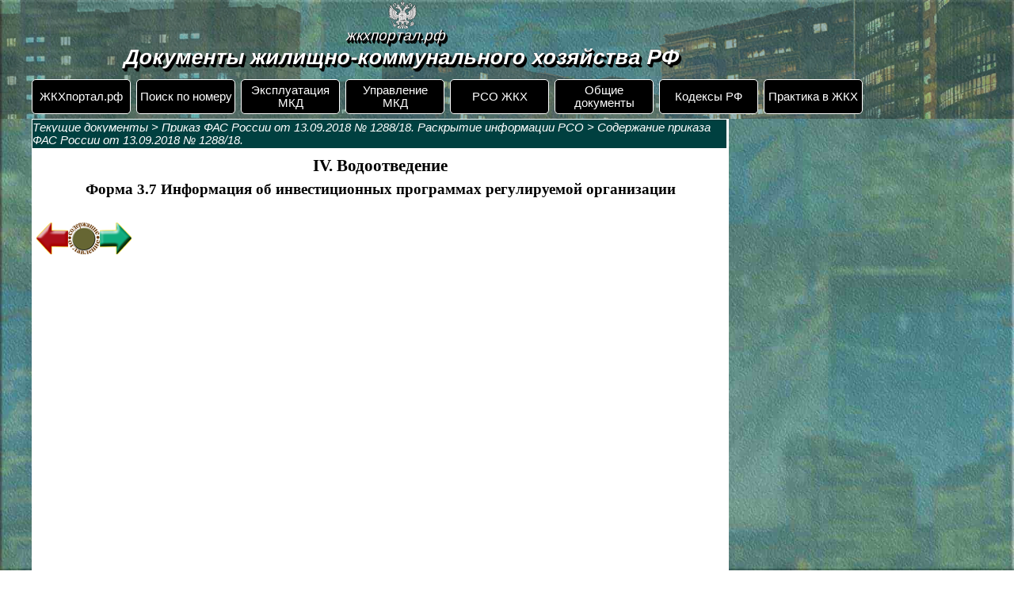

--- FILE ---
content_type: text/html; charset=UTF-8
request_url: https://xn--80almfnfiqx.xn--p1ai/2-app_gkh/1288-43.html
body_size: 6633
content:
<!DOCTYPE html><!-- HTML5 -->
<html prefix="og: http://ogp.me/ns#" lang="ru-RU" dir="ltr">
	<head>
		<link rel="icon" href="https://xn--80almfnfiqx.xn--p1ai/2-app_gkh/favicon-11.svg" type=" image/svg+xml">
<link rel="shortcut icon" href="https://xn--80almfnfiqx.xn--p1ai/2-app_gkh/favicon-11.svg" type="image/svg+xml">
<meta name="keywords" content="приложение жкхпортал, документы, жилищно-коммунальное хозяйство, приказы, федеральные законы, постановления,справочные, информационные," />
<meta name='wmail-verification' content='3ba8db074dea9994' />
<meta name="referrer" content="origin"/>
<!-- _mncheckrights211844_ -->
<meta name="yandex-verification" content="a90268950a2d7dfe" />
<!-- Yandex.RTB -->
<script>window.yaContextCb=window.yaContextCb||[]</script>
<script src="https://yandex.ru/ads/system/context.js" async></script>
		<title>3.7 Информация об инвестиционных программах</title>
		<meta charset="utf-8" />
		<!--[if IE]><meta http-equiv="ImageToolbar" content="False" /><![endif]-->
		<meta name="author" content="Allex" />
		<meta name="generator" content="Incomedia WebSite X5 Pro 2020.3.8 - www.websitex5.com" />
		<meta name="description" content="Водоотведение. Информация об инвестиционных программах регулируемой организации" />
		<meta name="keywords" content="водоотведение, инвестиционные программы, регулируемая организация," />
		<meta property="og:locale" content="ru" />
		<meta property="og:type" content="website" />
		<meta property="og:url" content="https://xn--80almfnfiqx.xn--p1ai/1288-43.html" />
		<meta property="og:title" content="3.7 Информация об инвестиционных программах" />
		<meta property="og:site_name" content="Приложение-2 сайта жкхпортал.рф" />
		<meta property="og:description" content="Водоотведение. Информация об инвестиционных программах регулируемой организации" />
		<meta property="og:image" content="https://xn--80almfnfiqx.xn--p1ai/favImage.png" />
		<meta property="og:image:type" content="image/png">
		<meta property="og:image:width" content="820">
		<meta property="og:image:height" content="600">
		<meta name="viewport" content="width=device-width, initial-scale=1" />
		
		<link rel="stylesheet" href="style/reset.css?2020-3-8-1" media="screen,print" />
		<link rel="stylesheet" href="style/print.css?2020-3-8-1" media="print" />
		<link rel="stylesheet" href="style/style.css?2020-3-8-1" media="screen,print" />
		<link rel="stylesheet" href="style/template.css?2020-3-8-1" media="screen" />
		<link rel="stylesheet" href="pluginAppObj/pluginAppObj_51_03/custom.css" media="screen, print" />
		<link rel="stylesheet" href="pcss/1288-43.css?2020-3-8-1-639047485791576455" media="screen,print" />
		<script src="res/jquery.js?2020-3-8-1"></script>
		<script src="res/x5engine.js?2020-3-8-1" data-files-version="2020-3-8-1"></script>
		<script src="pluginAppObj/pluginAppObj_51_03/main.js"></script>
		<script>
			window.onload = function(){ checkBrowserCompatibility('Ваш браузер не поддерживает функции, требуемые для визуализации этого Сайта.','Возможно, Ваш браузер не поддерживает функции, требуемые для визуализации этого Сайта.','[1]Обновите Ваш браузер[/1] или [2]продолжите процедуру [/2].','http://outdatedbrowser.com/'); };
			x5engine.utils.currentPagePath = '1288-43.html';
			x5engine.boot.push(function () { x5engine.imPageToTop.initializeButton({}); });
		</script>
		<link rel="icon" href="favicon.png?2020-3-8-1-639047485789786514" type="image/png" />
		<link rel="alternate" type="application/rss+xml" title="новости жкхпортал.рф" href="x5feed.php" />
		<!--noindex--><!-- Global site tag (gtag.js) - Google Analytics -->
<script async src="https://www.googletagmanager.com/gtag/js?id=UA-46121646-1"></script>
<script>
  window.dataLayer = window.dataLayer || [];
  function gtag(){dataLayer.push(arguments);}
  gtag('js', new Date());
  gtag('config', 'UA-46121646-1');
</script><!--/noindex-->
<!--noindex--><script async src="https://pagead2.googlesyndication.com/pagead/js/adsbygoogle.js?client=ca-pub-8831797210234563"
     crossorigin="anonymous"></script><!--/noindex-->
<!--noindex--><!-- Yandex.Metrika counter -->
<script type="text/javascript" >
   (function(m,e,t,r,i,k,a){m[i]=m[i]||function(){(m[i].a=m[i].a||[]).push(arguments)};
   m[i].l=1*new Date();
   for (var j = 0; j < document.scripts.length; j++) {if (document.scripts[j].src === r) { return; }}
   k=e.createElement(t),a=e.getElementsByTagName(t)[0],k.async=1,k.src=r,a.parentNode.insertBefore(k,a)})
   (window, document, "script", "https://mc.yandex.ru/metrika/tag.js", "ym");

   ym(23232541, "init", {
        clickmap:true,
        trackLinks:true,
        accurateTrackBounce:true,
        webvisor:true
   });
</script>
<noscript><div><img src="https://mc.yandex.ru/watch/23232541" style="position:absolute; left:-9999px;" alt="" /></div></noscript>
<!-- /Yandex.Metrika counter --><!--/noindex-->
		<script>(function(i,s,o,g,r,a,m){i['GoogleAnalyticsObject']=r;i[r]=i[r]||function(){(i[r].q=i[r].q||[]).push(arguments)},i[r].l=1*new Date();a=s.createElement(o),m=s.getElementsByTagName(o)[0];a.async=1;a.src=g;m.parentNode.insertBefore(a,m)})(window,document,'script','//www.google-analytics.com/analytics.js','ga');ga('create', 'UA-46121646-1','auto');ga('set', 'anonymizeIp', true);ga('send', 'pageview');</script>
	</head>
	<body>
		<div id="imPageExtContainer">
			<div id="imPageIntContainer">
				<div id="imHeaderBg"></div>
				<div id="imFooterBg"></div>
				<div id="imPage">
					<header id="imHeader">
						<h1 class="imHidden">3.7 Информация об инвестиционных программах - Приложение-2 сайта жкхпортал.рф</h1>
						<div id="imHeaderObjects"><div id="imHeader_imMenuObject_14_wrapper" class="template-object-wrapper"><!-- UNSEARCHABLE --><div id="imHeader_imMenuObject_14"><div id="imHeader_imMenuObject_14_container"><div class="hamburger-button hamburger-component"><div><div><div class="hamburger-bar"></div><div class="hamburger-bar"></div><div class="hamburger-bar"></div></div></div></div><div class="hamburger-menu-background-container hamburger-component">
	<div class="hamburger-menu-background menu-mobile menu-mobile-animated hidden">
		<div class="hamburger-menu-close-button"><span>&times;</span></div>
	</div>
</div>
<ul class="menu-mobile-animated hidden">
	<li class="imMnMnFirst imLevel" data-link-hash="-684574495"><div class="label-wrapper"><div class="label-inner-wrapper"><a href="https://жкхпортал.рф/" class="label">ЖКХпортал.рф</a></div></div></li><li class="imMnMnMiddle imLevel" data-link-hash="-424722590"><div class="label-wrapper"><div class="label-inner-wrapper"><a href="https://жкхпортал.рф/search_number.html" class="label">Поиск по номеру</a></div></div></li><li class="imMnMnMiddle imLevel" data-link-hash="101192224"><div class="label-wrapper"><div class="label-inner-wrapper"><a href="https://жкхпортал.рф/eksplmkd1.html" class="label">Эксплуатация МКД</a></div></div></li><li class="imMnMnMiddle imLevel" data-link-hash="-1334999147"><div class="label-wrapper"><div class="label-inner-wrapper"><a href="https://жкхпортал.рф/uprgkh.html" class="label">Управление МКД</a></div></div></li><li class="imMnMnMiddle imLevel" data-link-hash="1101332972"><div class="label-wrapper"><div class="label-inner-wrapper"><a href="https://жкхпортал.рф/resource_supply.html" class="label">РСО ЖКХ</a></div></div></li><li class="imMnMnMiddle imLevel" data-link-hash="-1463108931"><div class="label-wrapper"><div class="label-inner-wrapper"><a href="https://жкхпортал.рф/obch1.html" class="label">Общие документы</a></div></div></li><li class="imMnMnMiddle imLevel" data-link-hash="733907714"><div class="label-wrapper"><div class="label-inner-wrapper"><a href="https://жкхпортал.рф/codes-of-the-russian-federation.html" class="label">Кодексы РФ</a></div></div></li><li class="imMnMnLast imLevel" data-link-hash="637558287"><div class="label-wrapper"><div class="label-inner-wrapper"><a href="https://жкхпортал.рф/page-7602.html" class="label">Практика в ЖКХ</a></div></div></li></ul></div></div><!-- UNSEARCHABLE END --><script>
var imHeader_imMenuObject_14_settings = {
	'menuId': 'imHeader_imMenuObject_14',
	'responsiveMenuEffect': 'rotate',
	'animationDuration': 1000,
}
x5engine.boot.push(function(){x5engine.initMenu(imHeader_imMenuObject_14_settings)});
$(function () {$('#imHeader_imMenuObject_14_container ul li').not('.imMnMnSeparator').each(function () {    var $this = $(this), timeout = 0;    $this.on('mouseenter', function () {        if($(this).parents('#imHeader_imMenuObject_14_container-menu-opened').length > 0) return;         clearTimeout(timeout);        setTimeout(function () { $this.children('ul, .multiple-column').stop(false, false).fadeIn(); }, 250);    }).on('mouseleave', function () {        if($(this).parents('#imHeader_imMenuObject_14_container-menu-opened').length > 0) return;         timeout = setTimeout(function () { $this.children('ul, .multiple-column').stop(false, false).fadeOut(); }, 250);    });});});
$(function () {$('#imHeader_imMenuObject_14_container > ul > li').not('.imMnMnSeparator').each(function () {    var $this = $(this), timeout = 0;    $this.on('mouseenter', function () {        clearTimeout(timeout);        var overElem = $this.children('.label-wrapper-over');        if(overElem.length == 0)            overElem = $this.children('.label-wrapper').clone().addClass('label-wrapper-over').appendTo($this);        setTimeout(function(){overElem.addClass('animated');}, 10);    }).on('mouseleave', function () {        var overElem = $this.children('.label-wrapper-over');        overElem.removeClass('animated');        timeout = setTimeout(function(){overElem.remove();}, 500);    });});});
</script>
</div><div id="imHeader_imObjectTitle_17_wrapper" class="template-object-wrapper"><h1 id="imHeader_imObjectTitle_17"><span id ="imHeader_imObjectTitle_17_text" >Документы жилищно-коммунального хозяйства РФ</span></h1></div><div id="imHeader_imObjectTitle_18_wrapper" class="template-object-wrapper"><div id="imHeader_imObjectTitle_18"><span id ="imHeader_imObjectTitle_18_text" >Приложение №2 к сайту жкхпортал.рф</span></div></div><div id="imHeader_imObjectImage_21_wrapper" class="template-object-wrapper"><div id="imHeader_imObjectImage_21"><div id="imHeader_imObjectImage_21_container"><img src="images/1-gerb-rf.png" title="Герб РФ" alt="Герб" />

<script>
	x5engine.boot.push(function () {
		 x5engine.imagefx.overlay('#imHeader_imObjectImage_21_container img', '#imHeader_imObjectImage_21', 'images/gerb-rf_37y8zhnb.png', 'bottom-right');
	});
</script>
</div></div></div><div id="imHeader_imObjectTitle_22_wrapper" class="template-object-wrapper"><div id="imHeader_imObjectTitle_22"><span id ="imHeader_imObjectTitle_22_text" >жкхпортал.рф</span></div></div><div id="imHeader_imHTMLObject_24_wrapper" class="template-object-wrapper"><div id="imHeader_imHTMLObject_24" class="imHTMLObject" style="text-align: center; width: 100%; overflow: hidden;"><!--noindex--><!-- Yandex.RTB R-A-1222119-26 -->
<div id="yandex_rtb_R-A-1222119-26"></div>
<script>
window.yaContextCb.push(() => {
    Ya.Context.AdvManager.render({
        "blockId": "R-A-1222119-26",
        "renderTo": "yandex_rtb_R-A-1222119-26"
    })
})
</script><!--/noindex--></div></div><div id="imHeader_imHTMLObject_25_wrapper" class="template-object-wrapper"><div id="imHeader_imHTMLObject_25" class="imHTMLObject" style="text-align: center; width: 100%; overflow: hidden;"><!--noindex--><!-- Yandex.RTB R-A-1222119-26 -->
<div id="yandex_rtb_R-A-1222119-26"></div>
<script>
window.yaContextCb.push(() => {
    Ya.Context.AdvManager.render({
        "blockId": "R-A-1222119-26",
        "renderTo": "yandex_rtb_R-A-1222119-26"
    })
})
</script><!--/noindex--></div></div></div>
					</header>
					<div id="imStickyBarContainer">
						<div id="imStickyBarGraphics"></div>
						<div id="imStickyBar">
							<div id="imStickyBarObjects"><div id="imStickyBar_imMenuObject_02_wrapper" class="template-object-wrapper"><!-- UNSEARCHABLE --><div id="imStickyBar_imMenuObject_02"><div id="imStickyBar_imMenuObject_02_container"><div class="hamburger-button hamburger-component"><div><div><div class="hamburger-bar"></div><div class="hamburger-bar"></div><div class="hamburger-bar"></div></div></div></div><div class="hamburger-menu-background-container hamburger-component">
	<div class="hamburger-menu-background menu-mobile menu-mobile-animated hidden">
		<div class="hamburger-menu-close-button"><span>&times;</span></div>
	</div>
</div>
<ul class="menu-mobile-animated hidden">
	<li class="imMnMnFirst imLevel" data-link-hash="-684574495"><div class="label-wrapper"><div class="label-inner-wrapper"><a href="https://жкхпортал.рф/" class="label">ЖКХпортал.рф</a></div></div></li><li class="imMnMnMiddle imLevel" data-link-hash="-424722590"><div class="label-wrapper"><div class="label-inner-wrapper"><a href="https://жкхпортал.рф/search_number.html" class="label">Поиск по номеру</a></div></div></li><li class="imMnMnMiddle imLevel" data-link-hash="101192224"><div class="label-wrapper"><div class="label-inner-wrapper"><a href="https://жкхпортал.рф/eksplmkd1.html" class="label">Эксплуатация МКД</a></div></div></li><li class="imMnMnMiddle imLevel" data-link-hash="-1334999147"><div class="label-wrapper"><div class="label-inner-wrapper"><a href="https://жкхпортал.рф/uprgkh.html" class="label">Управление МКД</a></div></div></li><li class="imMnMnMiddle imLevel" data-link-hash="1101332972"><div class="label-wrapper"><div class="label-inner-wrapper"><a href="https://жкхпортал.рф/resource_supply.html" class="label">РСО ЖКХ</a></div></div></li><li class="imMnMnMiddle imLevel" data-link-hash="-1463108931"><div class="label-wrapper"><div class="label-inner-wrapper"><a href="https://жкхпортал.рф/obch1.html" class="label">Общие документы</a></div></div></li><li class="imMnMnMiddle imLevel" data-link-hash="733907714"><div class="label-wrapper"><div class="label-inner-wrapper"><a href="https://жкхпортал.рф/codes-of-the-russian-federation.html" class="label">Кодексы РФ</a></div></div></li><li class="imMnMnLast imLevel" data-link-hash="637558287"><div class="label-wrapper"><div class="label-inner-wrapper"><a href="https://жкхпортал.рф/page-7602.html" class="label">Практика в ЖКХ</a></div></div></li></ul></div></div><!-- UNSEARCHABLE END --><script>
var imStickyBar_imMenuObject_02_settings = {
	'menuId': 'imStickyBar_imMenuObject_02',
	'responsiveMenuEffect': 'rotate',
	'animationDuration': 1000,
}
x5engine.boot.push(function(){x5engine.initMenu(imStickyBar_imMenuObject_02_settings)});
$(function () {$('#imStickyBar_imMenuObject_02_container ul li').not('.imMnMnSeparator').each(function () {    var $this = $(this), timeout = 0;    $this.on('mouseenter', function () {        if($(this).parents('#imStickyBar_imMenuObject_02_container-menu-opened').length > 0) return;         clearTimeout(timeout);        setTimeout(function () { $this.children('ul, .multiple-column').stop(false, false).fadeIn(); }, 250);    }).on('mouseleave', function () {        if($(this).parents('#imStickyBar_imMenuObject_02_container-menu-opened').length > 0) return;         timeout = setTimeout(function () { $this.children('ul, .multiple-column').stop(false, false).fadeOut(); }, 250);    });});});
$(function () {$('#imStickyBar_imMenuObject_02_container > ul > li').not('.imMnMnSeparator').each(function () {    var $this = $(this), timeout = 0;    $this.on('mouseenter', function () {        clearTimeout(timeout);        var overElem = $this.children('.label-wrapper-over');        if(overElem.length == 0)            overElem = $this.children('.label-wrapper').clone().addClass('label-wrapper-over').appendTo($this);        setTimeout(function(){overElem.addClass('animated');}, 10);    }).on('mouseleave', function () {        var overElem = $this.children('.label-wrapper-over');        overElem.removeClass('animated');        timeout = setTimeout(function(){overElem.remove();}, 500);    });});});
</script>
</div><div id="imStickyBar_imHTMLObject_03_wrapper" class="template-object-wrapper"><div id="imStickyBar_imHTMLObject_03" class="imHTMLObject" style="text-align: center; width: 100%; overflow: hidden;"><!--noindex--><!-- Yandex.RTB R-A-1222119-26 -->
<div id="yandex_rtb_R-A-1222119-26"></div>
<script>
window.yaContextCb.push(() => {
    Ya.Context.AdvManager.render({
        "blockId": "R-A-1222119-26",
        "renderTo": "yandex_rtb_R-A-1222119-26"
    })
})
</script><!--/noindex--></div></div></div>
						</div>
					</div>
					<a class="imHidden" href="#imGoToCont" title="Заголовок главного меню">Перейти к контенту</a>
					<div id="imSideBar">
						<div id="imSideBarObjects"><div id="imSideBar_imHTMLObject_01_wrapper" class="template-object-wrapper"><div id="imSideBar_imHTMLObject_01" class="imHTMLObject" style="text-align: center; width: 100%; overflow: hidden;"><!--noindex--><!-- Yandex.RTB R-A-1222119-9 -->
<div id="yandex_rtb_R-A-1222119-9"></div>
<script>window.yaContextCb.push(()=>{
  Ya.Context.AdvManager.render({
    renderTo: 'yandex_rtb_R-A-1222119-9',
    blockId: 'R-A-1222119-9'
  })
})</script><!--/noindex--><br />
<!--noindex--><script async src="https://ad.mail.ru/static/ads-async.js"></script>
<ins 
    class="mrg-tag"
    style="display:inline-block;width:auto;height:250px"
    data-ad-client="ad-1406135"
    data-ad-slot="1406135">
</ins>
<script>
    (MRGtag = window.MRGtag || []).push({});
</script><!--/noindex--><br />
<!--noindex--><!-- Yandex.RTB R-A-1222119-8 -->
<div id="yandex_rtb_R-A-1222119-8"></div>
<script>
window.yaContextCb.push(() => {
    Ya.Context.AdvManager.render({
        "blockId": "R-A-1222119-8",
        "renderTo": "yandex_rtb_R-A-1222119-8"
    })
})
</script><!--/noindex--></div></div></div>
					</div>
					<div id="imContentGraphics"></div>
					<main id="imContent">
						<a id="imGoToCont"></a>
						<header>
							<div id="imBreadcrumb"><a href="soderzhanie-prilozheniya.html" onclick="return x5engine.utils.location('soderzhanie-prilozheniya.html', null, false)">Текущие документы</a> &gt; <a href="rso-raskrytie-informacii.html" onclick="return x5engine.utils.location('rso-raskrytie-informacii.html', null, false)">Приказ ФАС России от 13.09.2018 № 1288/18. Раскрытие информации РСО</a> &gt; <a href="soderzhanie-prikaza.html" onclick="return x5engine.utils.location('soderzhanie-prikaza.html', null, false)">Содержание приказа ФАС России от 13.09.2018 № 1288/18.</a></div>
						</header>
						<div id="imPageRow_1" class="imPageRow">
						
						</div>
						<div id="imCell_1" class=""  data-responsive-sequence-number="1"> <div id="imCellStyleGraphics_1"></div><div id="imCellStyleBorders_1"></div><div id="imTextObject_51_01">
							<div data-index="0"  class="text-tab-content grid-prop current-tab "  id="imTextObject_51_01_tab0" style="opacity: 1; ">
								<div class="text-inner">
									<h1 class="imHeading1">IV. Водоотведение</h1><h2 class="imHeading2">Форма 3.7 Информация об
						инвестиционных программах регулируемой организации </h2><div><br></div><div><a href="1288-42.html" class="imCssLink inline-block" onclick="return x5engine.utils.location('1288-42.html', null, false)"><img class="image-0" src="images/strelka4.png"  title="" alt=""/></a><a href="soderzhanie-prikaza.html" class="imCssLink inline-block" onclick="return x5engine.utils.location('soderzhanie-prikaza.html', null, false)"><img class="image-1" src="images/oglavlenye99_ept3m66v.png"  title="" alt=""/></a><a href="1288-44.html" class="imCssLink inline-block" onclick="return x5engine.utils.location('1288-44.html', null, false)"><img class="image-2" src="images/strelka3.png"  title="" alt=""/></a><br></div>
								</div>
							</div>
						
						</div>
						</div><div id="imPageRow_2" class="imPageRow">
						
						</div>
						<div id="imCell_2" class=""  data-responsive-sequence-number="2"> <div id="imCellStyleGraphics_2"></div><div id="imCellStyleBorders_2"></div><!-- PDF File v.9 --><div id="pluginAppObj_51_02">
							<script>document.getElementById('pluginAppObj_51_02').style.width = '100%';</script><iframe src="https://drive.google.com/viewerng/viewer?url=https://xn--80almfnfiqx.xn--p1ai/pluginAppObj/pluginAppObj_51_02/3.7.pdf&pid=explorer&efh=false&a=v&chrome=false&embedded=true" width="100%" height="700" style="border:none; display:block" embedded=true></iframe>
						   </div></div><div id="imPageRow_3" class="imPageRow">
						
						</div>
						<div id="imCell_3" class=""  data-responsive-sequence-number="3"> <div id="imCellStyleGraphics_3"></div><div id="imCellStyleBorders_3"></div><!-- Download Button v.8 --><div id="pluginAppObj_51_03">
						            <div class="download_button_wrapper" id="download_button_wrapper_pluginAppObj_51_03">
						                <div id="downloadbtn_pluginAppObj_51_03" class="downloadbtn bubble_top">
						                    <a href="pluginAppObj/pluginAppObj_51_03/download.php?action=download" target="_blank"  >
						
						                        <div class='btn-tdiv'>
						                            <div class='btn-trdiv'>
						                                <div class='btn-tcdiv'>
						                                    Download
						                                </div>
						                            </div>
						                        </div>
						
						                    </a>
						                </div>
						                <div id="bubble_pluginAppObj_51_03" class="bubble" data-style="top"></div>
						            </div>
						            <script>
						                download_button_pluginAppObj_51_03();
						            </script>
						       </div></div>
					</main>
					<footer id="imFooter">
						<div id="imFooterObjects"><div id="imFooter_imObjectTitle_17_wrapper" class="template-object-wrapper"><h2 id="imFooter_imObjectTitle_17"><span id ="imFooter_imObjectTitle_17_text" >Copyright © ЖКХпортал.рф 2013-2019</span></h2></div><div id="imFooter_imObjectTitle_22_wrapper" class="template-object-wrapper"><div id="imFooter_imObjectTitle_22"><span id ="imFooter_imObjectTitle_22_text" >Copyright © ЖКХпортал.рф 2013-2025</span></div></div><div id="imFooter_imObjectImage_27_wrapper" class="template-object-wrapper"><div id="imFooter_imObjectImage_27"><div id="imFooter_imObjectImage_27_container"><a href="https://dzen.ru/id/5eedc0293d490334a4dcf3b9" rel="nofollow" target="_blank"><img src="images/------------------min.png" title="Дзен-канал &quot;Мастер&quot;" alt="Мастер" />
</a>
<script>
	x5engine.boot.push(function () {
		 x5engine.imagefx.glow('#imFooter_imObjectImage_27_container img', 17, 'rgba(255, 255, 255, 1)');
	});
</script>
</div></div></div><div id="imFooter_imHTMLObject_30_wrapper" class="template-object-wrapper"><div id="imFooter_imHTMLObject_30" class="imHTMLObject" style="text-align: center; width: 100%; overflow: hidden;"><!--noindex--><script async src="https://ad.mail.ru/static/ads-async.js"></script>
<ins 
    class="mrg-tag" 
    style="display:inline-block;width:320px;height:100px" 
    data-ad-client="ad-1936357" 
    data-ad-slot="1936357">
</ins> 
<script>
    (MRGtag = window.MRGtag || []).push({});
</script><!--/noindex--></div></div></div>
					</footer>
				</div>
				<span class="imHidden"><a href="#imGoToCont" title="Прочесть эту страницу заново">Назад к содержимому</a></span>
			</div>
		</div>
		<!--noindex--><!-- Rating Mail.ru counter -->
<script type="text/javascript">
var _tmr = window._tmr || (window._tmr = []);
_tmr.push({id: "2432838", type: "pageView", start: (new Date()).getTime()});
(function (d, w, id) {
  if (d.getElementById(id)) return;
  var ts = d.createElement("script"); ts.type = "text/javascript"; ts.async = true; ts.id = id;
  ts.src = "https://top-fwz1.mail.ru/js/code.js";
  var f = function () {var s = d.getElementsByTagName("script")[0]; s.parentNode.insertBefore(ts, s);};
  if (w.opera == "[object Opera]") { d.addEventListener("DOMContentLoaded", f, false); } else { f(); }
})(document, window, "topmailru-code");
</script><noscript><div>
<img src="https://top-fwz1.mail.ru/counter?id=2432838;js=na" style="border:0;position:absolute;left:-9999px;" alt="Top.Mail.Ru" />
</div></noscript>
<!-- //Rating Mail.ru counter --><!--/noindex-->
<!--noindex--><!-- Top100 (Kraken) Counter -->
<script>
    (function (w, d, c) {
    (w[c] = w[c] || []).push(function() {
        var options = {
            project: 3055685,
        };
        try {
            w.top100Counter = new top100(options);
        } catch(e) { }
    });
    var n = d.getElementsByTagName("script")[0],
    s = d.createElement("script"),
    f = function () { n.parentNode.insertBefore(s, n); };
    s.type = "text/javascript";
    s.async = true;
    s.src =
    (d.location.protocol == "https:" ? "https:" : "http:") +
    "//st.top100.ru/top100/top100.js";

    if (w.opera == "[object Opera]") {
    d.addEventListener("DOMContentLoaded", f, false);
} else { f(); }
})(window, document, "_top100q");
</script>
<noscript>
  <img src="//counter.rambler.ru/top100.cnt?pid=3055685" alt="Топ-100" />
</noscript>
<!-- END Top100 (Kraken) Counter --><!--/noindex-->
<!--noindex--><!--buttons-->
<script>
$("img[src^='images/strelka3']").hover(
function(){varsrc=$(this).attr("src");
$(this).attr("src", "images/strelka3_1.png");
},
function(){$(this).attr("src", varsrc);} );        
$("img[src^='images/strelka4']").hover(
function(){varsrc=$(this).attr("src");
$(this).attr("src", "images/strelka4_1.png");
},
function(){$(this).attr("src", varsrc);} );           
$("img[src^='images/oglavlenye99']").hover(
function(){varsrc=$(this).attr("src");
$(this).attr("src", "images/oglavlenye99_1.png");
},
function(){$(this).attr("src", varsrc);} );   
$("img[src^='images/oglavlenye22']").hover(
function(){varsrc=$(this).attr("src");
$(this).attr("src", "images/oglavlenye22_1.png");
},
function(){$(this).attr("src", varsrc);} );   
$("img[src^='images/search-40']").hover(
function(){varsrc=$(this).attr("src");
$(this).attr("src", "images/search-41.png");
},
function(){$(this).attr("src", varsrc);} );
$("img[src^='11-button-up']").hover(
function(){varsrc=$(this).attr("src");
$(this).attr("src", "17-button-up.png");
},
function(){$(this).attr("src", varsrc);} );
</script><!--//buttons--><!--/noindex-->
<!-- Yandex.RTB R-A-1222119-31 -->
<script>
window.yaContextCb.push(() => {
    Ya.Context.AdvManager.render({
        "blockId": "R-A-1222119-31",
        "type": "fullscreen",
        "platform": "desktop"
    })
})
</script>
<!-- Yandex.RTB R-A-1222119-28 -->
<script>
window.yaContextCb.push(() => {
    Ya.Context.AdvManager.render({
        "blockId": "R-A-1222119-28",
        "type": "floorAd",
        "platform": "touch"
    })
})
</script>

		<noscript class="imNoScript"><div class="alert alert-red">Для использования этого сайта необходимо включить JavaScript.</div></noscript>
	</body>
</html>


--- FILE ---
content_type: text/html; charset=utf-8
request_url: https://www.google.com/recaptcha/api2/aframe
body_size: 267
content:
<!DOCTYPE HTML><html><head><meta http-equiv="content-type" content="text/html; charset=UTF-8"></head><body><script nonce="svD8UTxuXsG9aTHbZW5nEA">/** Anti-fraud and anti-abuse applications only. See google.com/recaptcha */ try{var clients={'sodar':'https://pagead2.googlesyndication.com/pagead/sodar?'};window.addEventListener("message",function(a){try{if(a.source===window.parent){var b=JSON.parse(a.data);var c=clients[b['id']];if(c){var d=document.createElement('img');d.src=c+b['params']+'&rc='+(localStorage.getItem("rc::a")?sessionStorage.getItem("rc::b"):"");window.document.body.appendChild(d);sessionStorage.setItem("rc::e",parseInt(sessionStorage.getItem("rc::e")||0)+1);localStorage.setItem("rc::h",'1769265844547');}}}catch(b){}});window.parent.postMessage("_grecaptcha_ready", "*");}catch(b){}</script></body></html>

--- FILE ---
content_type: text/css
request_url: https://xn--80almfnfiqx.xn--p1ai/2-app_gkh/pluginAppObj/pluginAppObj_51_03/custom.css
body_size: 964
content:
#download_button_wrapper_pluginAppObj_51_03{margin:0 auto;position:relative;display:inline-block;vertical-align:bottom}#downloadbtn_pluginAppObj_51_03{width:150px;height:30px;background-color:rgba(0,128,32,1);border-top:1px;border-right:1px;border-bottom:1px;border-left:1px;border-style:solid;border-color:rgba(0,191,48,1);-webkit-border-top-left-radius:10px;-webkit-border-top-right-radius:10px;-webkit-border-bottom-right-radius:10px;-webkit-border-bottom-left-radius:10px;-moz-border-radius-topleft:10px;-moz-border-radius-topright:10px;-moz-border-radius-bottomright:10px;-moz-border-radius-bottomleft:10px;border-top-left-radius:10px;border-top-right-radius:10px;border-bottom-right-radius:10px;border-bottom-left-radius:10px;position:absolute}#downloadbtn_pluginAppObj_51_03 a{display:block;width:100%;height:100%;font-family:Tahoma;font-size:14pt;font-weight:normal;font-style:normal;color:rgba(255,255,255,1);text-align:center;text-decoration:none}#downloadbtn_pluginAppObj_51_03:hover{background-color:rgba(128,0,96,1);border-color:rgba(191,0,143,1)}#downloadbtn_pluginAppObj_51_03:hover a{color:rgba(255,255,255,1)}#downloadbtn_pluginAppObj_51_03 .btn-tdiv{display:table;width:100%;height:100%}#downloadbtn_pluginAppObj_51_03 .btn-trdiv{display:table-row;width:100%;height:100%}#downloadbtn_pluginAppObj_51_03 .btn-tcdiv{display:table-cell;width:100%;height:100%;overflow:hidden;vertical-align:middle}#bubble_pluginAppObj_51_03{width:100px;height:30px;border:1px solid rgba(192,192,192,1);background-color:rgba(255,255,255,1);color:rgba(0,0,0,1);font-family:Tahoma;font-size:12pt;font-weight:normal;font-style:normal;color:rgba(0,0,0,1);line-height:30px;text-align:center;border-radius:5px;-moz-border-radius:5px;-webkit-border-radius:5px;position:absolute}#bubble_pluginAppObj_51_03[data-style=none]{display:none !important}#bubble_pluginAppObj_51_03[data-style=top]:before{content:'';position:absolute;border-style:solid;border-width:11px 8px 0;border-color:rgba(192,192,192,1) transparent;display:block;width:0;z-index:1;margin-left:-8px;bottom:-11px;left:50%}#bubble_pluginAppObj_51_03[data-style=top]:after{content:'';position:absolute;border-style:solid;border-width:10px 7px 0;border-color:rgba(255,255,255,1) transparent;display:block;width:0;z-index:1;margin-left:-7px;bottom:-10px;left:50%}#bubble_pluginAppObj_51_03[data-style=bottom]:before{content:'';position:absolute;border-style:solid;border-width:0 8px 11px;border-color:rgba(192,192,192,1) transparent;display:block;width:0;z-index:1;margin-left:-8px;top:-11px;left:50%}#bubble_pluginAppObj_51_03[data-style=bottom]:after{content:'';position:absolute;border-style:solid;border-width:0 7px 10px;border-color:rgba(255,255,255,1) transparent;display:block;width:0;z-index:1;margin-left:-7px;top:-10px;left:50%}#bubble_pluginAppObj_51_03[data-style=left]:before{content:'';position:absolute;border-style:solid;border-width:8px 0 8px 11px;border-color:transparent rgba(192,192,192,1);display:block;width:0;z-index:1;margin-right:-11px;top:7px;right:0}#bubble_pluginAppObj_51_03[data-style=left]:after{content:'';position:absolute;border-style:solid;border-width:7px 0 7px 10px;border-color:transparent rgba(255,255,255,1);display:block;width:0;z-index:1;margin-right:-10px;top:8px;right:0}#bubble_pluginAppObj_51_03[data-style=right]:before{content:'';position:absolute;border-style:solid;border-width:8px 11px 8px 0;border-color:transparent rgba(192,192,192,1);display:block;width:0;z-index:1;margin-left:-11px;top:7px;left:0}#bubble_pluginAppObj_51_03[data-style=right]:after{content:'';position:absolute;border-style:solid;border-width:7px 10px 7px 0;border-color:transparent rgba(255,255,255,1);display:block;width:0;z-index:1;margin-left:-10px;top:8px;left:0}@-webkit-keyframes bubbleIncrement{from{-webkit-transform:scale3d(1,1,1);transform:scale3d(1,1,1)}30%{-webkit-transform:scale3d(1.05,1.25,1);transform:scale3d(1.05,1.25,1)}40%{-webkit-transform:scale3d(.95,.9,1);transform:scale3d(.95,.9,1)}50%{-webkit-transform:scale3d(1.05,1.1,1);transform:scale3d(1.05,1.1,1)}65%{-webkit-transform:scale3d(1,.95,1);transform:scale3dscale3d(1,.95,1)}75%{-webkit-transform:scale3d(1,1.05,1);transform:scale3dscale3d(1,1.05,1)}to{-webkit-transform:scale3d(1,1,1);transform:scale3d(1,1,1)}}@keyframes bubbleIncrement{from{-webkit-transform:scale3d(1,1,1);transform:scale3d(1,1,1)}30%{-webkit-transform:scale3d(1.05,1.25,1);transform:scale3d(1.05,1.25,1)}40%{-webkit-transform:scale3d(.95,.9,1);transform:scale3d(.95,.9,1)}50%{-webkit-transform:scale3d(1.05,1.1,1);transform:scale3d(1.05,1.1,1)}65%{-webkit-transform:scale3d(1,.95,1);transform:scale3dscale3d(1,.95,1)}75%{-webkit-transform:scale3d(1,1.05,1);transform:scale3dscale3d(1,1.05,1)}to{-webkit-transform:scale3d(1,1,1);transform:scale3d(1,1,1)}}.newdownload{-webkit-animation-name:bubbleIncrement;animation-name:bubbleIncrement;-webkit-animation-duration:1s;animation-duration:1s;-webkit-animation-fill-mode:both;animation-fill-mode:both}

--- FILE ---
content_type: text/css
request_url: https://xn--80almfnfiqx.xn--p1ai/2-app_gkh/pcss/1288-43.css?2020-3-8-1-639047485791576455
body_size: 8531
content:
#imPage{display:-ms-grid;display:grid;-ms-grid-columns:minmax(0,1fr) 1064px 336px minmax(0,1fr);grid-template-columns:minmax(0,1fr) 1064px 336px minmax(0,1fr);-ms-grid-rows:150px auto 100px;grid-template-rows:150px auto 100px}#imHeader{display:block;-ms-grid-column:1;-ms-grid-column-span:4;grid-column:1/5;-ms-grid-row:1;-ms-grid-row-span:1;grid-row:1/2}#imFooter{display:block;-ms-grid-column:1;-ms-grid-column-span:4;grid-column:1/5;-ms-grid-row:3;-ms-grid-row-span:1;grid-row:3/4}#imSideBar{display:block;-ms-grid-column:3;-ms-grid-column-span:1;grid-column:3/4;-ms-grid-row:2;-ms-grid-row-span:1;grid-row:2/3}#imContent{display:block;-ms-grid-column:1;-ms-grid-column-span:4;grid-column:1/5;-ms-grid-row:2;-ms-grid-row-span:1;grid-row:2/3}#imContentGraphics{display:block;-ms-grid-column:2;-ms-grid-column-span:1;grid-column:2/3;-ms-grid-row:2;-ms-grid-row-span:1;grid-row:2/3}@media(max-width:1399.9px) and (min-width:1200px){#imPage{display:-ms-grid;display:grid;-ms-grid-columns:minmax(0,1fr) 880px 320px minmax(0,1fr);grid-template-columns:minmax(0,1fr) 880px 320px minmax(0,1fr);-ms-grid-rows:150px auto 100px;grid-template-rows:150px auto 100px}#imHeader{display:block;-ms-grid-column:1;-ms-grid-column-span:4;grid-column:1/5;-ms-grid-row:1;-ms-grid-row-span:1;grid-row:1/2}#imFooter{display:block;-ms-grid-column:1;-ms-grid-column-span:4;grid-column:1/5;-ms-grid-row:3;-ms-grid-row-span:1;grid-row:3/4}#imSideBar{display:block;-ms-grid-column:3;-ms-grid-column-span:1;grid-column:3/4;-ms-grid-row:2;-ms-grid-row-span:1;grid-row:2/3}#imContent{display:block;-ms-grid-column:1;-ms-grid-column-span:4;grid-column:1/5;-ms-grid-row:2;-ms-grid-row-span:1;grid-row:2/3}#imContentGraphics{display:block;-ms-grid-column:2;-ms-grid-column-span:1;grid-column:2/3;-ms-grid-row:2;-ms-grid-row-span:1;grid-row:2/3}}@media(max-width:1199.9px) and (min-width:960px){#imPage{display:-ms-grid;display:grid;-ms-grid-columns:minmax(0,1fr) 640px 320px minmax(0,1fr);grid-template-columns:minmax(0,1fr) 640px 320px minmax(0,1fr);-ms-grid-rows:150px auto 100px;grid-template-rows:150px auto 100px}#imHeader{display:block;-ms-grid-column:1;-ms-grid-column-span:4;grid-column:1/5;-ms-grid-row:1;-ms-grid-row-span:1;grid-row:1/2}#imFooter{display:block;-ms-grid-column:1;-ms-grid-column-span:4;grid-column:1/5;-ms-grid-row:3;-ms-grid-row-span:1;grid-row:3/4}#imSideBar{display:block;-ms-grid-column:3;-ms-grid-column-span:1;grid-column:3/4;-ms-grid-row:2;-ms-grid-row-span:1;grid-row:2/3}#imContent{display:block;-ms-grid-column:1;-ms-grid-column-span:4;grid-column:1/5;-ms-grid-row:2;-ms-grid-row-span:1;grid-row:2/3}#imContentGraphics{display:block;-ms-grid-column:2;-ms-grid-column-span:1;grid-column:2/3;-ms-grid-row:2;-ms-grid-row-span:1;grid-row:2/3}}@media(max-width:959.9px) and (min-width:720px){#imPage{display:-ms-grid;display:grid;-ms-grid-columns:minmax(0,1fr) 480px 240px minmax(0,1fr);grid-template-columns:minmax(0,1fr) 480px 240px minmax(0,1fr);-ms-grid-rows:150px auto 100px;grid-template-rows:150px auto 100px}#imHeader{display:block;-ms-grid-column:1;-ms-grid-column-span:4;grid-column:1/5;-ms-grid-row:1;-ms-grid-row-span:1;grid-row:1/2}#imFooter{display:block;-ms-grid-column:1;-ms-grid-column-span:4;grid-column:1/5;-ms-grid-row:3;-ms-grid-row-span:1;grid-row:3/4}#imSideBar{display:block;-ms-grid-column:3;-ms-grid-column-span:1;grid-column:3/4;-ms-grid-row:2;-ms-grid-row-span:1;grid-row:2/3}#imContent{display:block;-ms-grid-column:1;-ms-grid-column-span:4;grid-column:1/5;-ms-grid-row:2;-ms-grid-row-span:1;grid-row:2/3}#imContentGraphics{display:block;-ms-grid-column:2;-ms-grid-column-span:1;grid-column:2/3;-ms-grid-row:2;-ms-grid-row-span:1;grid-row:2/3}}@media(max-width:719.9px) and (min-width:480px){#imPage{display:-ms-grid;display:grid;-ms-grid-columns:minmax(0,1fr) 480px minmax(0,1fr);grid-template-columns:minmax(0,1fr) 480px minmax(0,1fr);-ms-grid-rows:150px auto 100px;grid-template-rows:150px auto 100px}#imHeader{display:block;-ms-grid-column:1;-ms-grid-column-span:3;grid-column:1/4;-ms-grid-row:1;-ms-grid-row-span:1;grid-row:1/2}#imFooter{display:block;-ms-grid-column:1;-ms-grid-column-span:3;grid-column:1/4;-ms-grid-row:3;-ms-grid-row-span:1;grid-row:3/4}#imSideBar{display:none}#imContent{display:block;-ms-grid-column:1;-ms-grid-column-span:3;grid-column:1/4;-ms-grid-row:2;-ms-grid-row-span:1;grid-row:2/3}#imContentGraphics{display:block;-ms-grid-column:2;-ms-grid-column-span:1;grid-column:2/3;-ms-grid-row:2;-ms-grid-row-span:1;grid-row:2/3}}@media(max-width:479.9px) and (min-width:320px){#imPage{display:-ms-grid;display:grid;-ms-grid-columns:minmax(0,1fr) 320px minmax(0,1fr);grid-template-columns:minmax(0,1fr) 320px minmax(0,1fr);-ms-grid-rows:150px auto 100px;grid-template-rows:150px auto 100px}#imHeader{display:block;-ms-grid-column:1;-ms-grid-column-span:3;grid-column:1/4;-ms-grid-row:1;-ms-grid-row-span:1;grid-row:1/2}#imFooter{display:block;-ms-grid-column:1;-ms-grid-column-span:3;grid-column:1/4;-ms-grid-row:3;-ms-grid-row-span:1;grid-row:3/4}#imSideBar{display:none}#imContent{display:block;-ms-grid-column:1;-ms-grid-column-span:3;grid-column:1/4;-ms-grid-row:2;-ms-grid-row-span:1;grid-row:2/3}#imContentGraphics{display:block;-ms-grid-column:2;-ms-grid-column-span:1;grid-column:2/3;-ms-grid-row:2;-ms-grid-row-span:1;grid-row:2/3}}@media(max-width:319.9px){#imPage{display:-ms-grid;display:grid;-ms-grid-columns:0 minmax(0,1fr) 0;grid-template-columns:0 minmax(0,1fr) 0;-ms-grid-rows:150px auto 100px;grid-template-rows:150px auto 100px}#imHeader{display:block;-ms-grid-column:1;-ms-grid-column-span:3;grid-column:1/4;-ms-grid-row:1;-ms-grid-row-span:1;grid-row:1/2}#imFooter{display:block;-ms-grid-column:1;-ms-grid-column-span:3;grid-column:1/4;-ms-grid-row:3;-ms-grid-row-span:1;grid-row:3/4}#imSideBar{display:none}#imContent{display:block;-ms-grid-column:1;-ms-grid-column-span:3;grid-column:1/4;-ms-grid-row:2;-ms-grid-row-span:1;grid-row:2/3}#imContentGraphics{display:block;-ms-grid-column:2;-ms-grid-column-span:1;grid-column:2/3;-ms-grid-row:2;-ms-grid-row-span:1;grid-row:2/3}}#imContent{display:-ms-grid;display:grid;-ms-grid-columns:minmax(0,1fr) 44.25px 44.25px 44.25px 44.25px 44.25px 44.25px 44.25px 44.25px 44.25px 44.25px 44.25px 44.25px 44.25px 44.25px 44.25px 44.25px 44.25px 44.25px 44.25px 44.25px 44.25px 44.25px 44.25px 44.25px 336px minmax(0,1fr);grid-template-columns:minmax(0,1fr) 44.25px 44.25px 44.25px 44.25px 44.25px 44.25px 44.25px 44.25px 44.25px 44.25px 44.25px 44.25px 44.25px 44.25px 44.25px 44.25px 44.25px 44.25px 44.25px 44.25px 44.25px 44.25px 44.25px 44.25px 336px minmax(0,1fr);-ms-grid-rows:auto auto auto auto;grid-template-rows:auto auto auto auto}#imContent>header{display:block;-ms-grid-column:2;-ms-grid-column-span:24;grid-column:2/26;-ms-grid-row:1;-ms-grid-row-span:1;grid-row:1/2}#imGoToCont{display:block;-ms-grid-column:2;-ms-grid-column-span:1;grid-column:2/3;-ms-grid-row:1;-ms-grid-row-span:1;grid-row:1/2}#imCell_1{display:-ms-grid;display:grid;-ms-grid-column:2;-ms-grid-column-span:24;grid-column:2/26;-ms-grid-row:2;-ms-grid-row-span:1;grid-row:2/3}#imCell_2{display:-ms-grid;display:grid;-ms-grid-column:2;-ms-grid-column-span:24;grid-column:2/26;-ms-grid-row:3;-ms-grid-row-span:1;grid-row:3/4}#imCell_3{display:-ms-grid;display:grid;-ms-grid-column:2;-ms-grid-column-span:24;grid-column:2/26;-ms-grid-row:4;-ms-grid-row-span:1;grid-row:4/5}#imPageRow_1{display:block;-ms-grid-column:2;-ms-grid-column-span:24;grid-column:2/26;-ms-grid-row:2;-ms-grid-row-span:1;grid-row:2/3}#imPageRow_2{display:block;-ms-grid-column:2;-ms-grid-column-span:24;grid-column:2/26;-ms-grid-row:3;-ms-grid-row-span:1;grid-row:3/4}#imPageRow_3{display:block;-ms-grid-column:2;-ms-grid-column-span:24;grid-column:2/26;-ms-grid-row:4;-ms-grid-row-span:1;grid-row:4/5}@media(max-width:1399.9px) and (min-width:1200px){#imContent{display:-ms-grid;display:grid;-ms-grid-columns:minmax(0,1fr) 36.583px 36.583px 36.583px 36.583px 36.583px 36.583px 36.583px 36.583px 36.583px 36.583px 36.583px 36.583px 36.583px 36.583px 36.583px 36.583px 36.583px 36.583px 36.583px 36.583px 36.583px 36.583px 36.583px 36.583px 320px minmax(0,1fr);grid-template-columns:minmax(0,1fr) 36.583px 36.583px 36.583px 36.583px 36.583px 36.583px 36.583px 36.583px 36.583px 36.583px 36.583px 36.583px 36.583px 36.583px 36.583px 36.583px 36.583px 36.583px 36.583px 36.583px 36.583px 36.583px 36.583px 36.583px 320px minmax(0,1fr);-ms-grid-rows:auto auto auto auto;grid-template-rows:auto auto auto auto}#imContent>header{display:block;-ms-grid-column:2;-ms-grid-column-span:24;grid-column:2/26;-ms-grid-row:1;-ms-grid-row-span:1;grid-row:1/2}#imGoToCont{display:block;-ms-grid-column:2;-ms-grid-column-span:1;grid-column:2/3;-ms-grid-row:1;-ms-grid-row-span:1;grid-row:1/2}#imCell_1{display:-ms-grid;display:grid;-ms-grid-column:2;-ms-grid-column-span:24;grid-column:2/26;-ms-grid-row:2;-ms-grid-row-span:1;grid-row:2/3}#imCell_2{display:-ms-grid;display:grid;-ms-grid-column:2;-ms-grid-column-span:24;grid-column:2/26;-ms-grid-row:3;-ms-grid-row-span:1;grid-row:3/4}#imCell_3{display:-ms-grid;display:grid;-ms-grid-column:2;-ms-grid-column-span:24;grid-column:2/26;-ms-grid-row:4;-ms-grid-row-span:1;grid-row:4/5}#imPageRow_1{display:block;-ms-grid-column:2;-ms-grid-column-span:24;grid-column:2/26;-ms-grid-row:2;-ms-grid-row-span:1;grid-row:2/3}#imPageRow_2{display:block;-ms-grid-column:2;-ms-grid-column-span:24;grid-column:2/26;-ms-grid-row:3;-ms-grid-row-span:1;grid-row:3/4}#imPageRow_3{display:block;-ms-grid-column:2;-ms-grid-column-span:24;grid-column:2/26;-ms-grid-row:4;-ms-grid-row-span:1;grid-row:4/5}}@media(max-width:1199.9px) and (min-width:960px){#imContent{display:-ms-grid;display:grid;-ms-grid-columns:minmax(0,1fr) 26.583px 26.583px 26.583px 26.583px 26.583px 26.583px 26.583px 26.583px 26.583px 26.583px 26.583px 26.583px 26.583px 26.583px 26.583px 26.583px 26.583px 26.583px 26.583px 26.583px 26.583px 26.583px 26.583px 26.583px 320px minmax(0,1fr);grid-template-columns:minmax(0,1fr) 26.583px 26.583px 26.583px 26.583px 26.583px 26.583px 26.583px 26.583px 26.583px 26.583px 26.583px 26.583px 26.583px 26.583px 26.583px 26.583px 26.583px 26.583px 26.583px 26.583px 26.583px 26.583px 26.583px 26.583px 320px minmax(0,1fr);-ms-grid-rows:auto auto auto auto;grid-template-rows:auto auto auto auto}#imContent>header{display:block;-ms-grid-column:2;-ms-grid-column-span:24;grid-column:2/26;-ms-grid-row:1;-ms-grid-row-span:1;grid-row:1/2}#imGoToCont{display:block;-ms-grid-column:2;-ms-grid-column-span:1;grid-column:2/3;-ms-grid-row:1;-ms-grid-row-span:1;grid-row:1/2}#imCell_1{display:-ms-grid;display:grid;-ms-grid-column:2;-ms-grid-column-span:24;grid-column:2/26;-ms-grid-row:2;-ms-grid-row-span:1;grid-row:2/3}#imCell_2{display:-ms-grid;display:grid;-ms-grid-column:2;-ms-grid-column-span:24;grid-column:2/26;-ms-grid-row:3;-ms-grid-row-span:1;grid-row:3/4}#imCell_3{display:-ms-grid;display:grid;-ms-grid-column:2;-ms-grid-column-span:24;grid-column:2/26;-ms-grid-row:4;-ms-grid-row-span:1;grid-row:4/5}#imPageRow_1{display:block;-ms-grid-column:2;-ms-grid-column-span:24;grid-column:2/26;-ms-grid-row:2;-ms-grid-row-span:1;grid-row:2/3}#imPageRow_2{display:block;-ms-grid-column:2;-ms-grid-column-span:24;grid-column:2/26;-ms-grid-row:3;-ms-grid-row-span:1;grid-row:3/4}#imPageRow_3{display:block;-ms-grid-column:2;-ms-grid-column-span:24;grid-column:2/26;-ms-grid-row:4;-ms-grid-row-span:1;grid-row:4/5}}@media(max-width:959.9px) and (min-width:720px){#imContent{display:-ms-grid;display:grid;-ms-grid-columns:minmax(0,1fr) 19.917px 19.917px 19.917px 19.917px 19.917px 19.917px 19.917px 19.917px 19.917px 19.917px 19.917px 19.917px 19.917px 19.917px 19.917px 19.917px 19.917px 19.917px 19.917px 19.917px 19.917px 19.917px 19.917px 19.917px 240px minmax(0,1fr);grid-template-columns:minmax(0,1fr) 19.917px 19.917px 19.917px 19.917px 19.917px 19.917px 19.917px 19.917px 19.917px 19.917px 19.917px 19.917px 19.917px 19.917px 19.917px 19.917px 19.917px 19.917px 19.917px 19.917px 19.917px 19.917px 19.917px 19.917px 240px minmax(0,1fr);-ms-grid-rows:auto auto auto auto;grid-template-rows:auto auto auto auto}#imContent>header{display:block;-ms-grid-column:2;-ms-grid-column-span:24;grid-column:2/26;-ms-grid-row:1;-ms-grid-row-span:1;grid-row:1/2}#imGoToCont{display:block;-ms-grid-column:2;-ms-grid-column-span:1;grid-column:2/3;-ms-grid-row:1;-ms-grid-row-span:1;grid-row:1/2}#imCell_1{display:-ms-grid;display:grid;-ms-grid-column:2;-ms-grid-column-span:24;grid-column:2/26;-ms-grid-row:2;-ms-grid-row-span:1;grid-row:2/3}#imCell_2{display:-ms-grid;display:grid;-ms-grid-column:2;-ms-grid-column-span:24;grid-column:2/26;-ms-grid-row:3;-ms-grid-row-span:1;grid-row:3/4}#imCell_3{display:-ms-grid;display:grid;-ms-grid-column:2;-ms-grid-column-span:24;grid-column:2/26;-ms-grid-row:4;-ms-grid-row-span:1;grid-row:4/5}#imPageRow_1{display:block;-ms-grid-column:2;-ms-grid-column-span:24;grid-column:2/26;-ms-grid-row:2;-ms-grid-row-span:1;grid-row:2/3}#imPageRow_2{display:block;-ms-grid-column:2;-ms-grid-column-span:24;grid-column:2/26;-ms-grid-row:3;-ms-grid-row-span:1;grid-row:3/4}#imPageRow_3{display:block;-ms-grid-column:2;-ms-grid-column-span:24;grid-column:2/26;-ms-grid-row:4;-ms-grid-row-span:1;grid-row:4/5}}@media(max-width:719.9px) and (min-width:480px){#imContent{display:-ms-grid;display:grid;-ms-grid-columns:minmax(0,1fr) 19.917px 19.917px 19.917px 19.917px 19.917px 19.917px 19.917px 19.917px 19.917px 19.917px 19.917px 19.917px 19.917px 19.917px 19.917px 19.917px 19.917px 19.917px 19.917px 19.917px 19.917px 19.917px 19.917px 19.917px minmax(0,1fr);grid-template-columns:minmax(0,1fr) 19.917px 19.917px 19.917px 19.917px 19.917px 19.917px 19.917px 19.917px 19.917px 19.917px 19.917px 19.917px 19.917px 19.917px 19.917px 19.917px 19.917px 19.917px 19.917px 19.917px 19.917px 19.917px 19.917px 19.917px minmax(0,1fr);-ms-grid-rows:auto auto auto auto;grid-template-rows:auto auto auto auto}#imContent>header{display:block;-ms-grid-column:2;-ms-grid-column-span:24;grid-column:2/26;-ms-grid-row:1;-ms-grid-row-span:1;grid-row:1/2}#imGoToCont{display:block;-ms-grid-column:2;-ms-grid-column-span:1;grid-column:2/3;-ms-grid-row:1;-ms-grid-row-span:1;grid-row:1/2}#imCell_1{display:-ms-grid;display:grid;-ms-grid-column:2;-ms-grid-column-span:24;grid-column:2/26;-ms-grid-row:2;-ms-grid-row-span:1;grid-row:2/3}#imCell_2{display:-ms-grid;display:grid;-ms-grid-column:2;-ms-grid-column-span:24;grid-column:2/26;-ms-grid-row:3;-ms-grid-row-span:1;grid-row:3/4}#imCell_3{display:-ms-grid;display:grid;-ms-grid-column:2;-ms-grid-column-span:24;grid-column:2/26;-ms-grid-row:4;-ms-grid-row-span:1;grid-row:4/5}#imPageRow_1{display:block;-ms-grid-column:2;-ms-grid-column-span:24;grid-column:2/26;-ms-grid-row:2;-ms-grid-row-span:1;grid-row:2/3}#imPageRow_2{display:block;-ms-grid-column:2;-ms-grid-column-span:24;grid-column:2/26;-ms-grid-row:3;-ms-grid-row-span:1;grid-row:3/4}#imPageRow_3{display:block;-ms-grid-column:2;-ms-grid-column-span:24;grid-column:2/26;-ms-grid-row:4;-ms-grid-row-span:1;grid-row:4/5}}@media(max-width:479.9px) and (min-width:320px){#imContent{display:-ms-grid;display:grid;-ms-grid-columns:minmax(0,1fr) 13.25px 13.25px 13.25px 13.25px 13.25px 13.25px 13.25px 13.25px 13.25px 13.25px 13.25px 13.25px 13.25px 13.25px 13.25px 13.25px 13.25px 13.25px 13.25px 13.25px 13.25px 13.25px 13.25px 13.25px minmax(0,1fr);grid-template-columns:minmax(0,1fr) 13.25px 13.25px 13.25px 13.25px 13.25px 13.25px 13.25px 13.25px 13.25px 13.25px 13.25px 13.25px 13.25px 13.25px 13.25px 13.25px 13.25px 13.25px 13.25px 13.25px 13.25px 13.25px 13.25px 13.25px minmax(0,1fr);-ms-grid-rows:auto auto auto auto;grid-template-rows:auto auto auto auto}#imContent>header{display:block;-ms-grid-column:2;-ms-grid-column-span:24;grid-column:2/26;-ms-grid-row:1;-ms-grid-row-span:1;grid-row:1/2}#imGoToCont{display:block;-ms-grid-column:2;-ms-grid-column-span:1;grid-column:2/3;-ms-grid-row:1;-ms-grid-row-span:1;grid-row:1/2}#imCell_1{display:-ms-grid;display:grid;-ms-grid-column:2;-ms-grid-column-span:24;grid-column:2/26;-ms-grid-row:2;-ms-grid-row-span:1;grid-row:2/3}#imCell_2{display:-ms-grid;display:grid;-ms-grid-column:2;-ms-grid-column-span:24;grid-column:2/26;-ms-grid-row:3;-ms-grid-row-span:1;grid-row:3/4}#imCell_3{display:-ms-grid;display:grid;-ms-grid-column:2;-ms-grid-column-span:24;grid-column:2/26;-ms-grid-row:4;-ms-grid-row-span:1;grid-row:4/5}#imPageRow_1{display:block;-ms-grid-column:2;-ms-grid-column-span:24;grid-column:2/26;-ms-grid-row:2;-ms-grid-row-span:1;grid-row:2/3}#imPageRow_2{display:block;-ms-grid-column:2;-ms-grid-column-span:24;grid-column:2/26;-ms-grid-row:3;-ms-grid-row-span:1;grid-row:3/4}#imPageRow_3{display:block;-ms-grid-column:2;-ms-grid-column-span:24;grid-column:2/26;-ms-grid-row:4;-ms-grid-row-span:1;grid-row:4/5}}@media(max-width:319.9px){#imContent{display:-ms-grid;display:grid;-ms-grid-columns:0 minmax(0,1fr) minmax(0,1fr) minmax(0,1fr) minmax(0,1fr) minmax(0,1fr) minmax(0,1fr) minmax(0,1fr) minmax(0,1fr) minmax(0,1fr) minmax(0,1fr) minmax(0,1fr) minmax(0,1fr) minmax(0,1fr) minmax(0,1fr) minmax(0,1fr) minmax(0,1fr) minmax(0,1fr) minmax(0,1fr) minmax(0,1fr) minmax(0,1fr) minmax(0,1fr) minmax(0,1fr) minmax(0,1fr) minmax(0,1fr) 0;grid-template-columns:0 minmax(0,1fr) minmax(0,1fr) minmax(0,1fr) minmax(0,1fr) minmax(0,1fr) minmax(0,1fr) minmax(0,1fr) minmax(0,1fr) minmax(0,1fr) minmax(0,1fr) minmax(0,1fr) minmax(0,1fr) minmax(0,1fr) minmax(0,1fr) minmax(0,1fr) minmax(0,1fr) minmax(0,1fr) minmax(0,1fr) minmax(0,1fr) minmax(0,1fr) minmax(0,1fr) minmax(0,1fr) minmax(0,1fr) minmax(0,1fr) 0;-ms-grid-rows:auto auto auto auto;grid-template-rows:auto auto auto auto}#imContent>header{display:block;-ms-grid-column:2;-ms-grid-column-span:24;grid-column:2/26;-ms-grid-row:1;-ms-grid-row-span:1;grid-row:1/2}#imGoToCont{display:block;-ms-grid-column:2;-ms-grid-column-span:1;grid-column:2/3;-ms-grid-row:1;-ms-grid-row-span:1;grid-row:1/2}#imCell_1{display:-ms-grid;display:grid;-ms-grid-column:2;-ms-grid-column-span:24;grid-column:2/26;-ms-grid-row:2;-ms-grid-row-span:1;grid-row:2/3}#imCell_2{display:-ms-grid;display:grid;-ms-grid-column:2;-ms-grid-column-span:24;grid-column:2/26;-ms-grid-row:3;-ms-grid-row-span:1;grid-row:3/4}#imCell_3{display:-ms-grid;display:grid;-ms-grid-column:2;-ms-grid-column-span:24;grid-column:2/26;-ms-grid-row:4;-ms-grid-row-span:1;grid-row:4/5}#imPageRow_1{display:block;-ms-grid-column:2;-ms-grid-column-span:24;grid-column:2/26;-ms-grid-row:2;-ms-grid-row-span:1;grid-row:2/3}#imPageRow_2{display:block;-ms-grid-column:2;-ms-grid-column-span:24;grid-column:2/26;-ms-grid-row:3;-ms-grid-row-span:1;grid-row:3/4}#imPageRow_3{display:block;-ms-grid-column:2;-ms-grid-column-span:24;grid-column:2/26;-ms-grid-row:4;-ms-grid-row-span:1;grid-row:4/5}}#imBreadcrumb{position:relative;float:left}#imHeader_imCell_14{-ms-grid-columns:100%;grid-template-columns:100%;position:relative;box-sizing:border-box}#imHeader_imMenuObject_14{position:relative;-ms-grid-row-align:start;align-self:start;-ms-grid-column-align:center;justify-self:center;max-width:100%;box-sizing:border-box;z-index:103}#imHeader_imCellStyleGraphics_14{position:absolute;top:0;bottom:0;background-color:transparent}#imHeader_imCellStyleBorders_14{position:absolute;top:0;bottom:0}.label-wrapper .menu-item-icon{max-height:100%;position:absolute;top:0;bottom:0;left:3px;margin:auto;z-index:0}.im-menu-opened #imStickyBarContainer,.im-menu-opened #imPageToTop{visibility:hidden !important}#imHeader_imCell_17{-ms-grid-columns:100%;grid-template-columns:100%;position:relative;box-sizing:border-box}#imHeader_imObjectTitle_17{position:relative;-ms-grid-row-align:start;align-self:start;-ms-grid-column-align:center;justify-self:center;max-width:100%;box-sizing:border-box;z-index:3}#imHeader_imCellStyleGraphics_17{position:absolute;top:0;bottom:0;background-color:transparent}#imHeader_imCellStyleBorders_17{position:absolute;top:0;bottom:0}#imHeader_imObjectTitle_17{margin:0;text-align:center}#imHeader_imObjectTitle_17_text{font:normal normal bold 20pt 'Arial';padding:0 5px 5px 0;background-color:transparent;position:relative;display:inline-block}#imHeader_imObjectTitle_17_text,#imHeader_imObjectTitle_17_text a{color:rgba(255,255,255,1);overflow-wrap:break-word;max-width:100%;white-space:pre-wrap}#imHeader_imObjectTitle_17_text a{text-decoration:none}#imHeader_imObjectTitle_17_text{-ms-transform:skew(-13deg,0deg);-webkit-transform:skew(-13deg,0deg);transform:skew(-13deg,0deg)}#imHeader_imCell_18{-ms-grid-columns:100%;grid-template-columns:100%;position:relative;box-sizing:border-box}#imHeader_imObjectTitle_18{position:relative;-ms-grid-row-align:start;align-self:start;-ms-grid-column-align:center;justify-self:center;max-width:100%;box-sizing:border-box;z-index:3}#imHeader_imCellStyleGraphics_18{position:absolute;top:0;bottom:0;background-color:transparent}#imHeader_imCellStyleBorders_18{position:absolute;top:0;bottom:0}#imHeader_imObjectTitle_18{margin:0;text-align:center}#imHeader_imObjectTitle_18_text{font:normal normal bold 16pt 'Tahoma';padding:0 5px 5px 0;background-color:transparent;position:relative;display:inline-block}#imHeader_imObjectTitle_18_text,#imHeader_imObjectTitle_18_text a{color:rgba(238,244,251,1);overflow-wrap:break-word;max-width:100%;white-space:pre-wrap}#imHeader_imObjectTitle_18_text a{text-decoration:none}#imHeader_imObjectTitle_18_text{-ms-transform:skew(-15deg,0deg);-webkit-transform:skew(-15deg,0deg);transform:skew(-15deg,0deg)}#imHeader_imCell_21{-ms-grid-columns:100%;grid-template-columns:100%;position:relative;box-sizing:border-box}#imHeader_imObjectImage_21{position:relative;-ms-grid-row-align:start;align-self:start;-ms-grid-column-align:center;justify-self:center;max-width:100%;box-sizing:border-box;z-index:3}#imHeader_imCellStyleGraphics_21{position:absolute;top:0;bottom:0;background-color:transparent}#imHeader_imCellStyleBorders_21{position:absolute;top:0;bottom:0}#imHeader_imObjectImage_21{vertical-align:top;margin:0 auto}#imHeader_imObjectImage_21 #imHeader_imObjectImage_21_container img{width:100%;vertical-align:top}#imHeader_imCell_22{-ms-grid-columns:100%;grid-template-columns:100%;position:relative;box-sizing:border-box}#imHeader_imObjectTitle_22{position:relative;-ms-grid-row-align:start;align-self:start;-ms-grid-column-align:center;justify-self:center;max-width:100%;box-sizing:border-box;z-index:3}#imHeader_imCellStyleGraphics_22{position:absolute;top:0;bottom:0;background-color:transparent}#imHeader_imCellStyleBorders_22{position:absolute;top:0;bottom:0}#imHeader_imObjectTitle_22{margin:0;text-align:center}#imHeader_imObjectTitle_22_text{font:normal normal normal 14pt 'Arial';padding:0 5px 5px 0;background-color:transparent;position:relative;display:inline-block}#imHeader_imObjectTitle_22_text,#imHeader_imObjectTitle_22_text a{color:rgba(255,255,255,1);overflow-wrap:break-word;max-width:100%;white-space:pre-wrap}#imHeader_imObjectTitle_22_text a{text-decoration:none}#imHeader_imObjectTitle_22_text{-ms-transform:skew(-15deg,0deg);-webkit-transform:skew(-15deg,0deg);transform:skew(-15deg,0deg)}#imHeader_imCell_24{-ms-grid-columns:100%;grid-template-columns:100%;position:relative;box-sizing:border-box}#imHeader_imHTMLObject_24{position:relative;-ms-grid-row-align:start;align-self:start;-ms-grid-column-align:center;justify-self:center;max-width:100%;box-sizing:border-box;z-index:3}#imHeader_imCellStyleGraphics_24{position:absolute;top:0;bottom:0;background-color:transparent}#imHeader_imCellStyleBorders_24{position:absolute;top:0;bottom:0}#imHeader_imCell_25{-ms-grid-columns:100%;grid-template-columns:100%;position:relative;box-sizing:border-box}#imHeader_imHTMLObject_25{position:relative;-ms-grid-row-align:start;align-self:start;-ms-grid-column-align:center;justify-self:center;max-width:100%;box-sizing:border-box;z-index:3}#imHeader_imCellStyleGraphics_25{position:absolute;top:0;bottom:0;background-color:transparent}#imHeader_imCellStyleBorders_25{position:absolute;top:0;bottom:0}#imFooter_imCell_17{-ms-grid-columns:100%;grid-template-columns:100%;position:relative;box-sizing:border-box}#imFooter_imObjectTitle_17{position:relative;-ms-grid-row-align:start;align-self:start;-ms-grid-column-align:center;justify-self:center;max-width:100%;box-sizing:border-box;z-index:3}#imFooter_imCellStyleGraphics_17{position:absolute;top:0;bottom:0;background-color:transparent}#imFooter_imCellStyleBorders_17{position:absolute;top:0;bottom:0}#imFooter_imObjectTitle_17{margin:0;text-align:center}#imFooter_imObjectTitle_17_text{font:normal normal normal 9pt 'Verdana';padding:0 5px 5px 0;background-color:transparent;position:relative;display:inline-block}#imFooter_imObjectTitle_17_text,#imFooter_imObjectTitle_17_text a{color:rgba(242,245,255,1);white-space:pre-wrap}#imFooter_imObjectTitle_17_text a{text-decoration:none}#imFooter_imObjectTitle_17_text{-ms-transform:skew(-20deg,0deg);-webkit-transform:skew(-20deg,0deg);transform:skew(-20deg,0deg)}#imFooter_imCell_22{-ms-grid-columns:100%;grid-template-columns:100%;position:relative;box-sizing:border-box}#imFooter_imObjectTitle_22{position:relative;-ms-grid-row-align:start;align-self:start;-ms-grid-column-align:center;justify-self:center;max-width:100%;box-sizing:border-box;z-index:3}#imFooter_imCellStyleGraphics_22{position:absolute;top:0;bottom:0;background-color:transparent}#imFooter_imCellStyleBorders_22{position:absolute;top:0;bottom:0}#imFooter_imObjectTitle_22{margin:0;text-align:center}#imFooter_imObjectTitle_22_text{font:normal normal normal 10pt 'Arial';padding:0 5px 5px 0;background-color:transparent;position:relative;display:inline-block}#imFooter_imObjectTitle_22_text,#imFooter_imObjectTitle_22_text a{color:rgba(251,252,255,1);overflow-wrap:break-word;max-width:100%;white-space:pre-wrap}#imFooter_imObjectTitle_22_text a{text-decoration:none}#imFooter_imObjectTitle_22_text{-ms-transform:skew(-10deg,0deg);-webkit-transform:skew(-10deg,0deg);transform:skew(-10deg,0deg)}#imFooter_imCell_27{-ms-grid-columns:100%;grid-template-columns:100%;position:relative;box-sizing:border-box}#imFooter_imObjectImage_27{position:relative;-ms-grid-row-align:start;align-self:start;-ms-grid-column-align:center;justify-self:center;max-width:100%;box-sizing:border-box;z-index:3}#imFooter_imCellStyleGraphics_27{position:absolute;top:0;bottom:0;background-color:transparent}#imFooter_imCellStyleBorders_27{position:absolute;top:0;bottom:0}#imFooter_imObjectImage_27{vertical-align:top;margin:0 auto}#imFooter_imObjectImage_27 #imFooter_imObjectImage_27_container img{width:100%;vertical-align:top}#imFooter_imCell_30{-ms-grid-columns:100%;grid-template-columns:100%;position:relative;box-sizing:border-box}#imFooter_imHTMLObject_30{position:relative;-ms-grid-row-align:start;align-self:start;-ms-grid-column-align:center;justify-self:center;max-width:100%;box-sizing:border-box;z-index:3}#imFooter_imCellStyleGraphics_30{position:absolute;top:0;bottom:0;background-color:transparent}#imFooter_imCellStyleBorders_30{position:absolute;top:0;bottom:0}#imSideBar_imCell_1{-ms-grid-columns:100%;grid-template-columns:100%;position:relative;box-sizing:border-box}#imSideBar_imHTMLObject_01{position:relative;-ms-grid-row-align:start;align-self:start;-ms-grid-column-align:center;justify-self:center;max-width:100%;box-sizing:border-box;z-index:3}#imSideBar_imCellStyleGraphics_1{position:absolute;top:0;bottom:0;background-color:transparent}#imSideBar_imCellStyleBorders_1{position:absolute;top:0;bottom:0}#imStickyBar_imCell_2{-ms-grid-columns:100%;grid-template-columns:100%;position:relative;box-sizing:border-box}#imStickyBar_imMenuObject_02{position:relative;-ms-grid-row-align:start;align-self:start;-ms-grid-column-align:center;justify-self:center;max-width:100%;box-sizing:border-box;z-index:103}#imStickyBar_imCellStyleGraphics_2{position:absolute;top:0;bottom:0;background-color:transparent}#imStickyBar_imCellStyleBorders_2{position:absolute;top:0;bottom:0}.label-wrapper .menu-item-icon{max-height:100%;position:absolute;top:0;bottom:0;left:3px;margin:auto;z-index:0}.im-menu-opened #imStickyBarContainer,.im-menu-opened #imPageToTop{visibility:hidden !important}#imStickyBar_imCell_3{-ms-grid-columns:100%;grid-template-columns:100%;position:relative;box-sizing:border-box}#imStickyBar_imHTMLObject_03{position:relative;-ms-grid-row-align:start;align-self:start;-ms-grid-column-align:center;justify-self:center;max-width:100%;box-sizing:border-box;z-index:3}#imStickyBar_imCellStyleGraphics_3{position:absolute;top:0;bottom:0;background-color:transparent}#imStickyBar_imCellStyleBorders_3{position:absolute;top:0;bottom:0}.imPageRow{position:relative}#imCell_1{-ms-grid-columns:100%;grid-template-columns:100%;position:relative;box-sizing:border-box}#imTextObject_51_01{position:relative;-ms-grid-row-align:start;align-self:start;-ms-grid-column-align:center;justify-self:center;max-width:100%;box-sizing:border-box;z-index:3}#imCellStyleGraphics_1{position:absolute;top:3px;bottom:3px;background-color:transparent}#imCellStyleBorders_1{position:absolute;top:3px;bottom:3px}#imTextObject_51_01{width:100%}#imTextObject_51_01{font-style:normal;font-weight:normal;line-height:28px}#imTextObject_51_01_tab0 div{line-height:28px}#imTextObject_51_01_tab0 .imHeading1{line-height:32px}#imTextObject_51_01_tab0 .imHeading2{line-height:28px}#imTextObject_51_01_tab0 .imHeading3{line-height:28px}#imTextObject_51_01_tab0 .imHeading4{line-height:28px}#imTextObject_51_01_tab0 .imHeading5{line-height:28px}#imTextObject_51_01_tab0 .imHeading6{line-height:28px}#imTextObject_51_01_tab0 ul{list-style:disc;margin:0;padding:0;overflow:hidden}#imTextObject_51_01_tab0 ul ul{list-style:square;padding:0 0 0 20px}#imTextObject_51_01_tab0 ul ul ul{list-style:circle}#imTextObject_51_01_tab0 ul li{margin:0 0 0 22px;padding:0}#imTextObject_51_01_tab0 ol{list-style:decimal;margin:0;padding:0}#imTextObject_51_01_tab0 ol ol{list-style:lower-alpha;padding:0 0 0 20px}#imTextObject_51_01_tab0 ol li{margin:0 0 0 22px;padding:0}#imTextObject_51_01_tab0 blockquote{margin:0 0 0 15px;padding:0;border:none}#imTextObject_51_01_tab0 table{border:none;padding:0;border-collapse:collapse}#imTextObject_51_01_tab0 table td{border:1px solid #000;word-wrap:break-word;padding:4px 3px 4px 3px;margin:0;vertical-align:middle}#imTextObject_51_01_tab0 p{margin:0;padding:0}#imTextObject_51_01_tab0 .inline-block{display:inline-block}#imTextObject_51_01_tab0 sup{vertical-align:super;font-size:smaller}#imTextObject_51_01_tab0 sub{vertical-align:sub;font-size:smaller}#imTextObject_51_01_tab0 img{border:none;margin:0;vertical-align:text-bottom}#imTextObject_51_01_tab0 .fleft{float:left;vertical-align:baseline}#imTextObject_51_01_tab0 .fright{float:right;vertical-align:baseline}#imTextObject_51_01_tab0 img.fleft{margin-right:15px}#imTextObject_51_01_tab0 img.fright{margin-left:15px}#imTextObject_51_01_tab0 .imTALeft{text-align:left}#imTextObject_51_01_tab0 .imTARight{text-align:right}#imTextObject_51_01_tab0 .imTACenter{text-align:center}#imTextObject_51_01_tab0 .imTAJustify{text-align:justify}#imTextObject_51_01_tab0 .imUl{text-decoration:underline}#imTextObject_51_01_tab0 .imStrike{text-decoration:line-through}#imTextObject_51_01_tab0 .imUlStrike{text-decoration:underline line-through}#imTextObject_51_01_tab0 .imVt{vertical-align:top}#imTextObject_51_01_tab0 .imVc{vertical-align:middle}#imTextObject_51_01_tab0 .imVb{vertical-align:bottom}#imTextObject_51_01_tab0 hr{border-width:1px 0 0 0;border-style:solid}#imTextObject_51_01 .text-container{width:100%}#imTextObject_51_01 .text-container{margin:0 auto;position:relative;overflow:hidden;display:-ms-grid;display:grid;-ms-grid-template-rows:1fr;grid-template-rows:1fr;-ms-grid-template-columns:1fr;grid-template-columns:1fr;background-color:rgba(255,255,255,1);border-style:solid;border-color:rgba(169,169,169,1)}#imTextObject_51_01 .text-container .grid-prop.current-tab{z-index:1;opacity:1}#imTextObject_51_01 .text-container .grid-prop{-ms-grid-column:1;-ms-grid-row:1;grid-area:1/1/2/2;opacity:0;box-sizing:border-box;position:relative}#imTextObject_51_01 .text-container .text-tab-content.detach{position:absolute;top:0;left:0;width:100%;display:none}#imCell_2{-ms-grid-columns:100%;grid-template-columns:100%;position:relative;box-sizing:border-box}#pluginAppObj_51_02{position:relative;-ms-grid-row-align:start;align-self:start;-ms-grid-column-align:center;justify-self:center;max-width:100%;box-sizing:border-box;z-index:3}#imCellStyleGraphics_2{position:absolute;top:3px;bottom:3px;background-color:transparent}#imCellStyleBorders_2{position:absolute;top:3px;bottom:3px}#imCell_3{-ms-grid-columns:100%;grid-template-columns:100%;position:relative;box-sizing:border-box}#pluginAppObj_51_03{position:relative;-ms-grid-row-align:start;align-self:start;-ms-grid-column-align:center;justify-self:center;max-width:100%;box-sizing:border-box;z-index:3}#imCellStyleGraphics_3{position:absolute;top:3px;bottom:3px;background-color:transparent}#imCellStyleBorders_3{position:absolute;top:3px;bottom:3px}@media(min-width:1400px){#imContent{padding-left:1px;padding-right:1px}.imPageRow{margin-left:-1px;margin-right:-1px}#imBreadcrumb{width:1060px;margin-left:0;margin-right:0}#imCell_1{padding-top:3px;padding-bottom:3px;padding-left:3px;padding-right:3px}#imCell_1{-ms-grid-rows:100%;grid-template-rows:100%}#imTextObject_51_01{padding-top:3px;padding-bottom:3px;padding-left:3px;padding-right:3px}#imCellStyleGraphics_1{left:3px;right:3px}#imCellStyleBorders_1{left:3px;right:3px;border-top:0;border-bottom:0;border-left:0;border-right:0}#imTextObject_51_01_tab0 .image-0{width:100%;max-width:40px}#imTextObject_51_01_tab0 .image-1{width:100%;max-width:40px}#imTextObject_51_01_tab0 .image-2{width:100%;max-width:40px}#imTextObject_51_01 .text-container{border-width:0 1px 1px 1px;box-sizing:border-box;width:100%}#imCell_2{padding-top:3px;padding-bottom:3px;padding-left:3px;padding-right:3px}#imCell_2{-ms-grid-rows:100%;grid-template-rows:100%}#pluginAppObj_51_02{padding-top:3px;padding-bottom:3px;padding-left:3px;padding-right:3px}#imCellStyleGraphics_2{left:3px;right:3px}#imCellStyleBorders_2{left:3px;right:3px;border-top:0;border-bottom:0;border-left:0;border-right:0}#imCell_3{padding-top:3px;padding-bottom:3px;padding-left:3px;padding-right:3px}#imCell_3{-ms-grid-rows:100%;grid-template-rows:100%}#pluginAppObj_51_03{padding-top:3px;padding-bottom:3px;padding-left:3px;padding-right:3px}#imCellStyleGraphics_3{left:3px;right:3px}#imCellStyleBorders_3{left:3px;right:3px;border-top:0;border-bottom:0;border-left:0;border-right:0}}@media(max-width:1399.9px) and (min-width:1200px){#imContent{padding-left:1px;padding-right:1px}.imPageRow{margin-left:-1px;margin-right:-1px}#imBreadcrumb{width:876px;margin-left:0;margin-right:0}#imCell_1{padding-top:3px;padding-bottom:3px;padding-left:2px;padding-right:2px}#imCell_1{-ms-grid-rows:100%;grid-template-rows:100%}#imTextObject_51_01{padding-top:3px;padding-bottom:3px;padding-left:3px;padding-right:3px}#imCellStyleGraphics_1{left:2px;right:2px}#imCellStyleBorders_1{left:2px;right:2px;border-top:0;border-bottom:0;border-left:0;border-right:0}#imTextObject_51_01_tab0 .image-0{width:100%;max-width:40px}#imTextObject_51_01_tab0 .image-1{width:100%;max-width:40px}#imTextObject_51_01_tab0 .image-2{width:100%;max-width:40px}#imTextObject_51_01 .text-container{border-width:0 1px 1px 1px;box-sizing:border-box;width:100%}#imCell_2{padding-top:3px;padding-bottom:3px;padding-left:2px;padding-right:2px}#imCell_2{-ms-grid-rows:100%;grid-template-rows:100%}#pluginAppObj_51_02{padding-top:3px;padding-bottom:3px;padding-left:3px;padding-right:3px}#imCellStyleGraphics_2{left:2px;right:2px}#imCellStyleBorders_2{left:2px;right:2px;border-top:0;border-bottom:0;border-left:0;border-right:0}#imCell_3{padding-top:3px;padding-bottom:3px;padding-left:2px;padding-right:2px}#imCell_3{-ms-grid-rows:100%;grid-template-rows:100%}#pluginAppObj_51_03{padding-top:3px;padding-bottom:3px;padding-left:3px;padding-right:3px}#imCellStyleGraphics_3{left:2px;right:2px}#imCellStyleBorders_3{left:2px;right:2px;border-top:0;border-bottom:0;border-left:0;border-right:0}}@media(max-width:1199.9px) and (min-width:960px){#imContent{padding-left:1px;padding-right:1px}.imPageRow{margin-left:-1px;margin-right:-1px}#imBreadcrumb{width:636px;margin-left:0;margin-right:0}#imCell_1{padding-top:3px;padding-bottom:3px;padding-left:2px;padding-right:2px}#imCell_1{-ms-grid-rows:100%;grid-template-rows:100%}#imTextObject_51_01{padding-top:3px;padding-bottom:3px;padding-left:3px;padding-right:3px}#imCellStyleGraphics_1{left:2px;right:2px}#imCellStyleBorders_1{left:2px;right:2px;border-top:0;border-bottom:0;border-left:0;border-right:0}#imTextObject_51_01_tab0 .image-0{width:100%;max-width:40px}#imTextObject_51_01_tab0 .image-1{width:100%;max-width:40px}#imTextObject_51_01_tab0 .image-2{width:100%;max-width:40px}#imTextObject_51_01 .text-container{border-width:0 1px 1px 1px;box-sizing:border-box;width:100%}#imCell_2{padding-top:3px;padding-bottom:3px;padding-left:2px;padding-right:2px}#imCell_2{-ms-grid-rows:100%;grid-template-rows:100%}#pluginAppObj_51_02{padding-top:3px;padding-bottom:3px;padding-left:3px;padding-right:3px}#imCellStyleGraphics_2{left:2px;right:2px}#imCellStyleBorders_2{left:2px;right:2px;border-top:0;border-bottom:0;border-left:0;border-right:0}#imCell_3{padding-top:3px;padding-bottom:3px;padding-left:2px;padding-right:2px}#imCell_3{-ms-grid-rows:100%;grid-template-rows:100%}#pluginAppObj_51_03{padding-top:3px;padding-bottom:3px;padding-left:3px;padding-right:3px}#imCellStyleGraphics_3{left:2px;right:2px}#imCellStyleBorders_3{left:2px;right:2px;border-top:0;border-bottom:0;border-left:0;border-right:0}}@media(max-width:959.9px) and (min-width:720px){#imContent{padding-left:1px;padding-right:1px}.imPageRow{margin-left:-1px;margin-right:-1px}#imBreadcrumb{width:476px;margin-left:0;margin-right:0}#imCell_1{padding-top:3px;padding-bottom:3px;padding-left:1px;padding-right:1px}#imCell_1{-ms-grid-rows:100%;grid-template-rows:100%}#imTextObject_51_01{padding-top:3px;padding-bottom:3px;padding-left:3px;padding-right:3px}#imCellStyleGraphics_1{left:1px;right:1px}#imCellStyleBorders_1{left:1px;right:1px;border-top:0;border-bottom:0;border-left:0;border-right:0}#imTextObject_51_01_tab0 .image-0{width:100%;max-width:40px}#imTextObject_51_01_tab0 .image-1{width:100%;max-width:40px}#imTextObject_51_01_tab0 .image-2{width:100%;max-width:40px}#imTextObject_51_01 .text-container{border-width:0 1px 1px 1px;box-sizing:border-box;width:100%}#imCell_2{padding-top:3px;padding-bottom:3px;padding-left:1px;padding-right:1px}#imCell_2{-ms-grid-rows:100%;grid-template-rows:100%}#pluginAppObj_51_02{padding-top:3px;padding-bottom:3px;padding-left:3px;padding-right:3px}#imCellStyleGraphics_2{left:1px;right:1px}#imCellStyleBorders_2{left:1px;right:1px;border-top:0;border-bottom:0;border-left:0;border-right:0}#imCell_3{padding-top:3px;padding-bottom:3px;padding-left:1px;padding-right:1px}#imCell_3{-ms-grid-rows:100%;grid-template-rows:100%}#pluginAppObj_51_03{padding-top:3px;padding-bottom:3px;padding-left:3px;padding-right:3px}#imCellStyleGraphics_3{left:1px;right:1px}#imCellStyleBorders_3{left:1px;right:1px;border-top:0;border-bottom:0;border-left:0;border-right:0}}@media(max-width:719.9px) and (min-width:480px){#imContent{padding-left:1px;padding-right:1px}.imPageRow{margin-left:-1px;margin-right:-1px}#imBreadcrumb{width:476px;margin-left:0;margin-right:0}#imCell_1{padding-top:3px;padding-bottom:3px;padding-left:1px;padding-right:1px}#imCell_1{-ms-grid-rows:100%;grid-template-rows:100%}#imTextObject_51_01{padding-top:3px;padding-bottom:3px;padding-left:3px;padding-right:3px}#imCellStyleGraphics_1{left:1px;right:1px}#imCellStyleBorders_1{left:1px;right:1px;border-top:0;border-bottom:0;border-left:0;border-right:0}#imTextObject_51_01_tab0 .image-0{width:100%;max-width:40px}#imTextObject_51_01_tab0 .image-1{width:100%;max-width:40px}#imTextObject_51_01_tab0 .image-2{width:100%;max-width:40px}#imTextObject_51_01 .text-container{border-width:0 1px 1px 1px;box-sizing:border-box;width:100%}#imCell_2{padding-top:3px;padding-bottom:3px;padding-left:1px;padding-right:1px}#imCell_2{-ms-grid-rows:100%;grid-template-rows:100%}#pluginAppObj_51_02{padding-top:3px;padding-bottom:3px;padding-left:3px;padding-right:3px}#imCellStyleGraphics_2{left:1px;right:1px}#imCellStyleBorders_2{left:1px;right:1px;border-top:0;border-bottom:0;border-left:0;border-right:0}#imCell_3{padding-top:3px;padding-bottom:3px;padding-left:1px;padding-right:1px}#imCell_3{-ms-grid-rows:100%;grid-template-rows:100%}#pluginAppObj_51_03{padding-top:3px;padding-bottom:3px;padding-left:3px;padding-right:3px}#imCellStyleGraphics_3{left:1px;right:1px}#imCellStyleBorders_3{left:1px;right:1px;border-top:0;border-bottom:0;border-left:0;border-right:0}}@media(max-width:479.9px) and (min-width:320px){#imContent{padding-left:1px;padding-right:1px}.imPageRow{margin-left:-1px;margin-right:-1px}#imBreadcrumb{width:316px;margin-left:0;margin-right:0}#imCell_1{padding-top:3px;padding-bottom:3px;padding-left:1px;padding-right:1px}#imCell_1{-ms-grid-rows:100%;grid-template-rows:100%}#imTextObject_51_01{padding-top:3px;padding-bottom:3px;padding-left:3px;padding-right:3px}#imCellStyleGraphics_1{left:1px;right:1px}#imCellStyleBorders_1{left:1px;right:1px;border-top:0;border-bottom:0;border-left:0;border-right:0}#imTextObject_51_01_tab0 .image-0{width:100%;max-width:40px}#imTextObject_51_01_tab0 .image-1{width:100%;max-width:40px}#imTextObject_51_01_tab0 .image-2{width:100%;max-width:40px}#imTextObject_51_01 .text-container{border-width:0 1px 1px 1px;box-sizing:border-box;width:100%}#imCell_2{padding-top:3px;padding-bottom:3px;padding-left:1px;padding-right:1px}#imCell_2{-ms-grid-rows:100%;grid-template-rows:100%}#pluginAppObj_51_02{padding-top:3px;padding-bottom:3px;padding-left:3px;padding-right:3px}#imCellStyleGraphics_2{left:1px;right:1px}#imCellStyleBorders_2{left:1px;right:1px;border-top:0;border-bottom:0;border-left:0;border-right:0}#imCell_3{padding-top:3px;padding-bottom:3px;padding-left:1px;padding-right:1px}#imCell_3{-ms-grid-rows:100%;grid-template-rows:100%}#pluginAppObj_51_03{padding-top:3px;padding-bottom:3px;padding-left:3px;padding-right:3px}#imCellStyleGraphics_3{left:1px;right:1px}#imCellStyleBorders_3{left:1px;right:1px;border-top:0;border-bottom:0;border-left:0;border-right:0}}@media(max-width:319.9px){#imContent{padding-left:1px;padding-right:1px}.imPageRow{margin-left:-1px;margin-right:-1px}#imBreadcrumb{width:100%;margin-left:0;margin-right:0}#imCell_1{padding-top:3px;padding-bottom:3px;padding-left:5px;padding-right:5px}#imTextObject_51_01{padding-top:3px;padding-bottom:3px;padding-left:3px;padding-right:3px}#imCell_1{-ms-grid-rows:100%;grid-template-rows:100%}#imCellStyleGraphics_1{top:3px;bottom:3px;left:5px;right:5px;box-sizing:border-box}#imTextObject_51_01_tab0 .image-0{width:100%;max-width:40px}#imTextObject_51_01_tab0 .image-1{width:100%;max-width:40px}#imTextObject_51_01_tab0 .image-2{width:100%;max-width:40px}#imTextObject_51_01 .text-container{border-width:0 1px 1px 1px;box-sizing:border-box;width:100%}#imCell_2{padding-top:3px;padding-bottom:3px;padding-left:5px;padding-right:5px}#pluginAppObj_51_02{padding-top:3px;padding-bottom:3px;padding-left:3px;padding-right:3px}#imCell_2{-ms-grid-rows:100%;grid-template-rows:100%}#imCellStyleGraphics_2{top:3px;bottom:3px;left:5px;right:5px;box-sizing:border-box}#imCell_3{padding-top:3px;padding-bottom:3px;padding-left:5px;padding-right:5px}#pluginAppObj_51_03{padding-top:3px;padding-bottom:3px;padding-left:3px;padding-right:3px}#imCell_3{-ms-grid-rows:100%;grid-template-rows:100%}#imCellStyleGraphics_3{top:3px;bottom:3px;left:5px;right:5px;box-sizing:border-box}}@media(min-width:1400px){#imHeader_imMenuObject_14_wrapper{position:absolute;top:100px;left:0;width:1064px;height:50px;text-align:center;z-index:1002}#imHeader_imCell_14{padding-top:0;padding-bottom:0;padding-left:0;padding-right:0}#imHeader_imCell_14{-ms-grid-rows:100%;grid-template-rows:100%}#imHeader_imMenuObject_14{padding-top:0;padding-bottom:0;padding-left:0;padding-right:0}#imHeader_imCellStyleGraphics_14{left:0;right:0}#imHeader_imCellStyleBorders_14{left:0;right:0;border-top:0;border-bottom:0;border-left:0;border-right:0}#imHeader_imMenuObject_14_container{border-style:solid;border-width:0 0 0 0;border-color:transparent transparent transparent transparent;border-top-left-radius:0;border-top-right-radius:0;border-bottom-left-radius:0;border-bottom-right-radius:0;width:100%;box-sizing:border-box;background-color:transparent;padding:0 0 0 0;display:inline-table}#imHeader_imMenuObject_14_container>ul:after{content:'';display:table;clear:both}#imHeader_imMenuObject_14_container>ul>li{position:relative;margin-left:7px;margin-top:0;display:inline-block;vertical-align:top}#imHeader_imMenuObject_14_container>ul>li>.label-wrapper,#imHeader_imMenuObject_14_container>ul>li>div>.label-wrapper{display:block;overflow:hidden;width:117px;height:42px;padding:0 3px 0 3px;border-width:1px 1px 1px 1px;border-top-left-radius:5px;border-top-right-radius:5px;border-bottom-left-radius:5px;border-bottom-right-radius:5px}#imHeader_imMenuObject_14 .hamburger-button{cursor:pointer;width:42px;height:42px;display:inline-block;vertical-align:top;padding:0;border-width:1px 1px 1px 1px;border-top-left-radius:5px;border-top-right-radius:5px;border-bottom-left-radius:5px;border-bottom-right-radius:5px}#imHeader_imMenuObject_14 .hamburger-bar{margin:4px auto;width:65%;height:4px;background-color:rgba(255,255,255,1)}#imHeader_imMenuObject_14 .label-inner-wrapper,#imHeader_imMenuObject_14 .hamburger-button>div{display:table;width:100%;height:100%;position:relative;z-index:1}#imHeader_imMenuObject_14_container>ul>li .label,#imHeader_imMenuObject_14 .hamburger-button>div>div{display:table-cell;vertical-align:middle}#imHeader_imMenuObject_14_container>ul>li>.label-wrapper{background-color:rgba(0,0,0,1);background-image:none;border-color:rgba(255,255,255,1) rgba(255,255,255,1) rgba(255,255,255,1) rgba(255,255,255,1);border-style:solid}#imHeader_imMenuObject_14_container>ul>li>.label-wrapper .label{width:100%;height:100%;font-family:Arial;font-size:11pt;font-style:normal;text-decoration:none;text-align:center;color:rgba(255,255,255,1);font-weight:normal}#imHeader_imMenuObject_14 .hamburger-button{background-color:rgba(0,0,0,1);background-image:none;border-color:rgba(255,255,255,1) rgba(255,255,255,1) rgba(255,255,255,1) rgba(255,255,255,1);border-style:solid}#imHeader_imMenuObject_14 .hamburger-button .label{width:100%;height:100%;font-family:'Times New Roman';font-size:11pt;font-style:normal;text-decoration:none;text-align:center;color:rgba(255,255,255,1);font-weight:normal}#imHeader_imMenuObject_14_container>ul>.imMnMnCurrent>.label-wrapper{background-color:rgba(28,69,135,1);background-image:none;border-color:rgba(255,255,255,1) rgba(255,255,255,1) rgba(255,255,255,1) rgba(255,255,255,1);border-style:solid}#imHeader_imMenuObject_14_container>ul>.imMnMnCurrent>.label-wrapper .label{width:100%;height:100%;font-family:Arial;font-size:11pt;font-style:normal;text-decoration:none;text-align:center;color:rgba(255,255,255,1);font-weight:normal}#imHeader_imMenuObject_14_container>ul>li.imPage>.label-wrapper.label-wrapper-over{background-color:rgba(153,0,0,1);background-image:none;border-color:rgba(255,255,255,1) rgba(255,255,255,1) rgba(255,255,255,1) rgba(255,255,255,1);border-style:solid}#imHeader_imMenuObject_14_container>ul>li.imPage>.label-wrapper.label-wrapper-over .label{width:100%;height:100%;font-family:Arial;font-size:11pt;font-style:normal;text-decoration:none;text-align:center;color:rgba(255,255,255,1);font-weight:normal}#imHeader_imMenuObject_14_container>ul>li.imPage>.label-wrapper.label-wrapper-over{position:absolute;top:0;left:0;transition:all .5s;transform:scale(0,0) translate3d(0,0,0);z-index:1}#imHeader_imMenuObject_14_container>ul>li.imPage>.label-wrapper.label-wrapper-over.animated{transform:scale(1,1) translate3d(0,0,0)}#imHeader_imMenuObject_14_container>ul>li.imLevel>.label-wrapper.label-wrapper-over{background-color:rgba(153,0,0,1);background-image:none;border-color:rgba(255,255,255,1) rgba(255,255,255,1) rgba(255,255,255,1) rgba(255,255,255,1);border-style:solid}#imHeader_imMenuObject_14_container>ul>li.imLevel>.label-wrapper.label-wrapper-over .label{width:100%;height:100%;font-family:Arial;font-size:11pt;font-style:normal;text-decoration:none;text-align:center;color:rgba(255,255,255,1);font-weight:normal}#imHeader_imMenuObject_14_container>ul>li.imLevel>.label-wrapper.label-wrapper-over{position:absolute;top:0;left:0;transition:all .5s;transform:scale(0,0) translate3d(0,0,0);z-index:1}#imHeader_imMenuObject_14_container>ul>li.imLevel>.label-wrapper.label-wrapper-over.animated{transform:scale(1,1) translate3d(0,0,0)}#imHeader_imMenuObject_14_container>ul>.imMnMnSeparator>.label-wrapper{background-color:rgba(128,128,128,1);background-image:none;border-color:rgba(255,255,255,1) rgba(255,255,255,1) rgba(255,255,255,1) rgba(255,255,255,1);border-style:solid}#imHeader_imMenuObject_14_container>ul>.imMnMnSeparator>.label-wrapper .label{width:100%;height:100%;font-family:Arial;font-size:11pt;font-style:italic;text-decoration:none;text-align:center;color:rgba(255,255,255,1);font-weight:normal}#imHeader_imMenuObject_14 .imLevel{cursor:default}#imHeader_imMenuObject_14{text-align:left}#imHeader_imMenuObject_14 ul ul{border-style:solid;border-width:0 0 0 0;border-color:transparent transparent transparent transparent;border-top-left-radius:0;border-top-right-radius:0;border-bottom-left-radius:0;border-bottom-right-radius:0;background-color:transparent}#imHeader_imMenuObject_14 ul ul li{position:relative;margin-bottom:3px;display:inline-block;vertical-align:top}#imHeader_imMenuObject_14 .multiple-column>ul{max-width:170px}#imHeader_imMenuObject_14 ul ul li:last-child{margin-bottom:0}#imHeader_imMenuObject_14 ul ul .label-wrapper{display:block;overflow:hidden;width:160px;height:44px;padding:0 5px 0 5px}#imHeader_imMenuObject_14 ul ul .label{display:table-cell;vertical-align:middle}#imHeader_imMenuObject_14 ul ul .label-wrapper{background-color:rgba(0,0,0,1);background-image:none;border-color:rgba(255,191,0,1) rgba(255,191,0,1) rgba(255,191,0,1) rgba(255,191,0,1);border-style:solid}#imHeader_imMenuObject_14 ul ul .label-wrapper .label{width:100%;height:100%;font-family:Arial;font-size:11pt;font-style:normal;text-decoration:none;text-align:left;color:rgba(255,255,255,1);font-weight:normal}#imHeader_imMenuObject_14 ul ul li.imLevel:hover>.label-wrapper{background-color:rgba(153,0,0,1);background-image:none;border-color:rgba(0,64,16,1) rgba(0,64,16,1) rgba(0,64,16,1) rgba(0,64,16,1);border-style:solid}#imHeader_imMenuObject_14 ul ul li.imLevel:hover>.label-wrapper .label{width:100%;height:100%;font-family:Arial;font-size:11pt;font-style:normal;text-decoration:none;text-align:left;color:rgba(255,255,255,1);font-weight:normal}#imHeader_imMenuObject_14 ul ul li.imPage:hover>.label-wrapper{background-color:rgba(153,0,0,1);background-image:none;border-color:rgba(0,64,16,1) rgba(0,64,16,1) rgba(0,64,16,1) rgba(0,64,16,1);border-style:solid}#imHeader_imMenuObject_14 ul ul li.imPage:hover>.label-wrapper .label{width:100%;height:100%;font-family:Arial;font-size:11pt;font-style:normal;text-decoration:none;text-align:left;color:rgba(255,255,255,1);font-weight:normal}#imHeader_imMenuObject_14 ul ul .imMnMnSeparator>.label-wrapper{background-color:rgba(153,153,153,1);background-image:none;border-color:rgba(211,211,211,1) rgba(211,211,211,1) rgba(211,211,211,1) rgba(211,211,211,1);border-style:solid}#imHeader_imMenuObject_14 ul ul .imMnMnSeparator>.label-wrapper .label{width:100%;height:100%;font-family:Arial;font-size:11pt;font-style:italic;text-decoration:none;text-align:left;color:rgba(255,255,255,1);font-weight:normal}#imHeader_imMenuObject_14 .imMnMnCurrent>ul>.imMnMnCurrent>.label-wrapper{background-color:rgba(28,69,135,1);background-image:none;border-color:rgba(223,255,191,1) rgba(223,255,191,1) rgba(223,255,191,1) rgba(223,255,191,1);border-style:solid}#imHeader_imMenuObject_14 .imMnMnCurrent>ul>.imMnMnCurrent>.label-wrapper .label{width:100%;height:100%;font-family:Arial;font-size:11pt;font-style:normal;text-decoration:none;text-align:left;color:rgba(255,255,255,1);font-weight:normal}#imHeader_imMenuObject_14 ul ul{z-index:2}#imHeader_imMenuObject_14 .multiple-column{position:absolute;z-index:2;top:0;left:125px}#imHeader_imMenuObject_14 .multiple-column>ul{position:static;display:inline-block;vertical-align:top}#imHeader_imMenuObject_14 .multiple-column>ul>li{display:block}#imHeader_imMenuObject_14_container>ul>li>ul{position:absolute;top:0}#imHeader_imMenuObject_14_container>ul>li>ul.open-bottom{left:0}#imHeader_imMenuObject_14_container>ul>li>ul.open-left{right:125px}#imHeader_imMenuObject_14_container>ul>li>ul.open-right{left:125px}#imHeader_imMenuObject_14_container>ul>li>ul ul,#imHeader_imMenuObject_14_container .multiple-column>ul>li ul{position:absolute;top:0}#imHeader_imMenuObject_14_container>ul>li>ul ul.open-left,#imHeader_imMenuObject_14_container .multiple-column>ul>li ul.open-left{right:170px}#imHeader_imMenuObject_14_container>ul>li>ul ul.open-right,#imHeader_imMenuObject_14_container .multiple-column>ul>li ul.open-right{left:170px}#imHeader_imMenuObject_14 ul>li>ul,#imHeader_imMenuObject_14 .multiple-column{display:none}#imHeader_imMenuObject_14_container>ul>li:nth-child(8n+1){margin-left:0;clear:left}#imHeader_imMenuObject_14_container>ul>li:nth-child(n+9){margin-top:7px}#imHeader_imMenuObject_14-menu-opened{display:none}#imHeader_imMenuObject_14 .hamburger-component{display:none}#imHeader_imObjectTitle_17_wrapper{position:absolute;top:60px;left:208px;width:756px;height:39px;text-align:center;z-index:1003}#imHeader_imCell_17{padding-top:0;padding-bottom:0;padding-left:0;padding-right:0}#imHeader_imCell_17{-ms-grid-rows:100%;grid-template-rows:100%}#imHeader_imObjectTitle_17{padding-top:0;padding-bottom:0;padding-left:0;padding-right:0}#imHeader_imCellStyleGraphics_17{left:0;right:0}#imHeader_imCellStyleBorders_17{left:0;right:0;border-top:0;border-bottom:0;border-left:0;border-right:0}#imHeader_imObjectTitle_17{text-shadow:0 0 0 rgba(0,0,0,1),1px 1px 0 rgba(0,0,0,1),2px 2px 0 rgba(0,0,0,1),3px 3px 0 rgba(0,0,0,1),4px 4px 0 rgba(0,0,0,1)}#imHeader_imObjectTitle_17{width:100%}#imHeader_imObjectTitle_17_text{margin-left:4.16px;margin-right:4.16px;margin-top:0;margin-bottom:0}#imHeader_imObjectTitle_18_wrapper{display:none}#imHeader_imCell_18{padding-top:0;padding-bottom:0;padding-left:0;padding-right:0}#imHeader_imCell_18{-ms-grid-rows:100%;grid-template-rows:100%}#imHeader_imObjectTitle_18{padding-top:0;padding-bottom:0;padding-left:0;padding-right:0}#imHeader_imCellStyleGraphics_18{left:0;right:0}#imHeader_imCellStyleBorders_18{left:0;right:0;border-top:0;border-bottom:0;border-left:0;border-right:0}#imHeader_imObjectTitle_18{text-shadow:0 0 0 rgba(0,0,0,1),1px 1px 0 rgba(0,0,0,1),2px 2px 0 rgba(0,0,0,1),3px 3px 0 rgba(0,0,0,1),4px 4px 0 rgba(0,0,0,1)}#imHeader_imObjectTitle_18{width:100%}#imHeader_imObjectTitle_18_text{margin-left:7.37px;margin-right:7.37px;margin-top:0;margin-bottom:0}#imHeader_imObjectImage_21_wrapper{position:absolute;top:0;left:550px;width:36px;height:36px;text-align:center;z-index:1005;overflow:hidden}#imHeader_imObjectImage_21_wrapper img{-webkit-clip-path:inset(0 0 5.263% 0);clip-path:inset(0 0 5.263% 0)}#imHeader_imCell_21{padding-top:0;padding-bottom:0;padding-left:0;padding-right:0}#imHeader_imCell_21{-ms-grid-rows:100%;grid-template-rows:100%}#imHeader_imObjectImage_21{padding-top:0;padding-bottom:0;padding-left:0;padding-right:0}#imHeader_imCellStyleGraphics_21{left:0;right:0}#imHeader_imCellStyleBorders_21{left:0;right:0;border-top:0;border-bottom:0;border-left:0;border-right:0}#imHeader_imObjectTitle_22_wrapper{position:absolute;top:37px;left:490px;width:170px;height:25px;text-align:center;z-index:1006}#imHeader_imCell_22{padding-top:0;padding-bottom:0;padding-left:0;padding-right:0}#imHeader_imCell_22{-ms-grid-rows:100%;grid-template-rows:100%}#imHeader_imObjectTitle_22{padding-top:0;padding-bottom:0;padding-left:0;padding-right:0}#imHeader_imCellStyleGraphics_22{left:0;right:0}#imHeader_imCellStyleBorders_22{left:0;right:0;border-top:0;border-bottom:0;border-left:0;border-right:0}#imHeader_imObjectTitle_22{text-shadow:0 0 0 rgba(0,0,0,1),1px 1px 0 rgba(0,0,0,1),2px 2px 0 rgba(0,0,0,1),3px 3px 0 rgba(0,0,0,1),4px 4px 0 rgba(0,0,0,1)}#imHeader_imObjectTitle_22{width:100%}#imHeader_imObjectTitle_22_text{margin-left:3.62px;margin-right:3.62px;margin-top:0;margin-bottom:0}#imHeader_imHTMLObject_24_wrapper{position:absolute;top:0;left:1070px;width:320px;height:100px;text-align:center;z-index:1007;overflow:hidden}#imHeader_imCell_24{padding-top:0;padding-bottom:0;padding-left:0;padding-right:0}#imHeader_imCell_24{-ms-grid-rows:100%;grid-template-rows:100%}#imHeader_imHTMLObject_24{padding-top:0;padding-bottom:0;padding-left:0;padding-right:0}#imHeader_imCellStyleGraphics_24{left:0;right:0}#imHeader_imCellStyleBorders_24{left:0;right:0;border-top:0;border-bottom:0;border-left:0;border-right:0}#imHeader_imHTMLObject_25_wrapper{display:none}#imHeader_imCell_25{padding-top:0;padding-bottom:0;padding-left:0;padding-right:0}#imHeader_imCell_25{-ms-grid-rows:100%;grid-template-rows:100%}#imHeader_imHTMLObject_25{padding-top:0;padding-bottom:0;padding-left:0;padding-right:0}#imHeader_imCellStyleGraphics_25{left:0;right:0}#imHeader_imCellStyleBorders_25{left:0;right:0;border-top:0;border-bottom:0;border-left:0;border-right:0}}@media(max-width:1399.9px) and (min-width:1200px){#imHeader_imMenuObject_14_wrapper{position:absolute;top:100px;left:0;width:1064px;height:50px;text-align:center;z-index:1002}#imHeader_imCell_14{padding-top:0;padding-bottom:0;padding-left:0;padding-right:0}#imHeader_imCell_14{-ms-grid-rows:100%;grid-template-rows:100%}#imHeader_imMenuObject_14{padding-top:0;padding-bottom:0;padding-left:0;padding-right:0}#imHeader_imCellStyleGraphics_14{left:0;right:0}#imHeader_imCellStyleBorders_14{left:0;right:0;border-top:0;border-bottom:0;border-left:0;border-right:0}#imHeader_imMenuObject_14_container{border-style:solid;border-width:0 0 0 0;border-color:transparent transparent transparent transparent;border-top-left-radius:0;border-top-right-radius:0;border-bottom-left-radius:0;border-bottom-right-radius:0;width:100%;box-sizing:border-box;background-color:transparent;padding:0 0 0 0;display:inline-table}#imHeader_imMenuObject_14_container>ul:after{content:'';display:table;clear:both}#imHeader_imMenuObject_14_container>ul>li{position:relative;margin-left:7px;margin-top:0;display:inline-block;vertical-align:top}#imHeader_imMenuObject_14_container>ul>li>.label-wrapper,#imHeader_imMenuObject_14_container>ul>li>div>.label-wrapper{display:block;overflow:hidden;width:117px;height:42px;padding:0 3px 0 3px;border-width:1px 1px 1px 1px;border-top-left-radius:5px;border-top-right-radius:5px;border-bottom-left-radius:5px;border-bottom-right-radius:5px}#imHeader_imMenuObject_14 .hamburger-button{cursor:pointer;width:42px;height:42px;display:inline-block;vertical-align:top;padding:0;border-width:1px 1px 1px 1px;border-top-left-radius:5px;border-top-right-radius:5px;border-bottom-left-radius:5px;border-bottom-right-radius:5px}#imHeader_imMenuObject_14 .hamburger-bar{margin:4px auto;width:65%;height:4px;background-color:rgba(255,255,255,1)}#imHeader_imMenuObject_14 .label-inner-wrapper,#imHeader_imMenuObject_14 .hamburger-button>div{display:table;width:100%;height:100%;position:relative;z-index:1}#imHeader_imMenuObject_14_container>ul>li .label,#imHeader_imMenuObject_14 .hamburger-button>div>div{display:table-cell;vertical-align:middle}#imHeader_imMenuObject_14_container>ul>li>.label-wrapper{background-color:rgba(0,0,0,1);background-image:none;border-color:rgba(255,255,255,1) rgba(255,255,255,1) rgba(255,255,255,1) rgba(255,255,255,1);border-style:solid}#imHeader_imMenuObject_14_container>ul>li>.label-wrapper .label{width:100%;height:100%;font-family:Arial;font-size:11pt;font-style:normal;text-decoration:none;text-align:center;color:rgba(255,255,255,1);font-weight:normal}#imHeader_imMenuObject_14 .hamburger-button{background-color:rgba(0,0,0,1);background-image:none;border-color:rgba(255,255,255,1) rgba(255,255,255,1) rgba(255,255,255,1) rgba(255,255,255,1);border-style:solid}#imHeader_imMenuObject_14 .hamburger-button .label{width:100%;height:100%;font-family:'Times New Roman';font-size:11pt;font-style:normal;text-decoration:none;text-align:center;color:rgba(255,255,255,1);font-weight:normal}#imHeader_imMenuObject_14_container>ul>.imMnMnCurrent>.label-wrapper{background-color:rgba(28,69,135,1);background-image:none;border-color:rgba(255,255,255,1) rgba(255,255,255,1) rgba(255,255,255,1) rgba(255,255,255,1);border-style:solid}#imHeader_imMenuObject_14_container>ul>.imMnMnCurrent>.label-wrapper .label{width:100%;height:100%;font-family:Arial;font-size:11pt;font-style:normal;text-decoration:none;text-align:center;color:rgba(255,255,255,1);font-weight:normal}#imHeader_imMenuObject_14_container>ul>li.imPage>.label-wrapper.label-wrapper-over{background-color:rgba(153,0,0,1);background-image:none;border-color:rgba(255,255,255,1) rgba(255,255,255,1) rgba(255,255,255,1) rgba(255,255,255,1);border-style:solid}#imHeader_imMenuObject_14_container>ul>li.imPage>.label-wrapper.label-wrapper-over .label{width:100%;height:100%;font-family:Arial;font-size:11pt;font-style:normal;text-decoration:none;text-align:center;color:rgba(255,255,255,1);font-weight:normal}#imHeader_imMenuObject_14_container>ul>li.imPage>.label-wrapper.label-wrapper-over{position:absolute;top:0;left:0;transition:all .5s;transform:scale(0,0) translate3d(0,0,0);z-index:1}#imHeader_imMenuObject_14_container>ul>li.imPage>.label-wrapper.label-wrapper-over.animated{transform:scale(1,1) translate3d(0,0,0)}#imHeader_imMenuObject_14_container>ul>li.imLevel>.label-wrapper.label-wrapper-over{background-color:rgba(153,0,0,1);background-image:none;border-color:rgba(255,255,255,1) rgba(255,255,255,1) rgba(255,255,255,1) rgba(255,255,255,1);border-style:solid}#imHeader_imMenuObject_14_container>ul>li.imLevel>.label-wrapper.label-wrapper-over .label{width:100%;height:100%;font-family:Arial;font-size:11pt;font-style:normal;text-decoration:none;text-align:center;color:rgba(255,255,255,1);font-weight:normal}#imHeader_imMenuObject_14_container>ul>li.imLevel>.label-wrapper.label-wrapper-over{position:absolute;top:0;left:0;transition:all .5s;transform:scale(0,0) translate3d(0,0,0);z-index:1}#imHeader_imMenuObject_14_container>ul>li.imLevel>.label-wrapper.label-wrapper-over.animated{transform:scale(1,1) translate3d(0,0,0)}#imHeader_imMenuObject_14_container>ul>.imMnMnSeparator>.label-wrapper{background-color:rgba(128,128,128,1);background-image:none;border-color:rgba(255,255,255,1) rgba(255,255,255,1) rgba(255,255,255,1) rgba(255,255,255,1);border-style:solid}#imHeader_imMenuObject_14_container>ul>.imMnMnSeparator>.label-wrapper .label{width:100%;height:100%;font-family:Arial;font-size:11pt;font-style:italic;text-decoration:none;text-align:center;color:rgba(255,255,255,1);font-weight:normal}#imHeader_imMenuObject_14 .imLevel{cursor:default}#imHeader_imMenuObject_14{text-align:left}#imHeader_imMenuObject_14 ul ul{border-style:solid;border-width:0 0 0 0;border-color:transparent transparent transparent transparent;border-top-left-radius:0;border-top-right-radius:0;border-bottom-left-radius:0;border-bottom-right-radius:0;background-color:transparent}#imHeader_imMenuObject_14 ul ul li{position:relative;margin-bottom:3px;display:inline-block;vertical-align:top}#imHeader_imMenuObject_14 .multiple-column>ul{max-width:170px}#imHeader_imMenuObject_14 ul ul li:last-child{margin-bottom:0}#imHeader_imMenuObject_14 ul ul .label-wrapper{display:block;overflow:hidden;width:160px;height:44px;padding:0 5px 0 5px}#imHeader_imMenuObject_14 ul ul .label{display:table-cell;vertical-align:middle}#imHeader_imMenuObject_14 ul ul .label-wrapper{background-color:rgba(0,0,0,1);background-image:none;border-color:rgba(255,191,0,1) rgba(255,191,0,1) rgba(255,191,0,1) rgba(255,191,0,1);border-style:solid}#imHeader_imMenuObject_14 ul ul .label-wrapper .label{width:100%;height:100%;font-family:Arial;font-size:11pt;font-style:normal;text-decoration:none;text-align:left;color:rgba(255,255,255,1);font-weight:normal}#imHeader_imMenuObject_14 ul ul li.imLevel:hover>.label-wrapper{background-color:rgba(153,0,0,1);background-image:none;border-color:rgba(0,64,16,1) rgba(0,64,16,1) rgba(0,64,16,1) rgba(0,64,16,1);border-style:solid}#imHeader_imMenuObject_14 ul ul li.imLevel:hover>.label-wrapper .label{width:100%;height:100%;font-family:Arial;font-size:11pt;font-style:normal;text-decoration:none;text-align:left;color:rgba(255,255,255,1);font-weight:normal}#imHeader_imMenuObject_14 ul ul li.imPage:hover>.label-wrapper{background-color:rgba(153,0,0,1);background-image:none;border-color:rgba(0,64,16,1) rgba(0,64,16,1) rgba(0,64,16,1) rgba(0,64,16,1);border-style:solid}#imHeader_imMenuObject_14 ul ul li.imPage:hover>.label-wrapper .label{width:100%;height:100%;font-family:Arial;font-size:11pt;font-style:normal;text-decoration:none;text-align:left;color:rgba(255,255,255,1);font-weight:normal}#imHeader_imMenuObject_14 ul ul .imMnMnSeparator>.label-wrapper{background-color:rgba(153,153,153,1);background-image:none;border-color:rgba(211,211,211,1) rgba(211,211,211,1) rgba(211,211,211,1) rgba(211,211,211,1);border-style:solid}#imHeader_imMenuObject_14 ul ul .imMnMnSeparator>.label-wrapper .label{width:100%;height:100%;font-family:Arial;font-size:11pt;font-style:italic;text-decoration:none;text-align:left;color:rgba(255,255,255,1);font-weight:normal}#imHeader_imMenuObject_14 .imMnMnCurrent>ul>.imMnMnCurrent>.label-wrapper{background-color:rgba(28,69,135,1);background-image:none;border-color:rgba(223,255,191,1) rgba(223,255,191,1) rgba(223,255,191,1) rgba(223,255,191,1);border-style:solid}#imHeader_imMenuObject_14 .imMnMnCurrent>ul>.imMnMnCurrent>.label-wrapper .label{width:100%;height:100%;font-family:Arial;font-size:11pt;font-style:normal;text-decoration:none;text-align:left;color:rgba(255,255,255,1);font-weight:normal}#imHeader_imMenuObject_14 ul ul{z-index:2}#imHeader_imMenuObject_14 .multiple-column{position:absolute;z-index:2;top:0;left:125px}#imHeader_imMenuObject_14 .multiple-column>ul{position:static;display:inline-block;vertical-align:top}#imHeader_imMenuObject_14 .multiple-column>ul>li{display:block}#imHeader_imMenuObject_14_container>ul>li>ul{position:absolute;top:0}#imHeader_imMenuObject_14_container>ul>li>ul.open-bottom{left:0}#imHeader_imMenuObject_14_container>ul>li>ul.open-left{right:125px}#imHeader_imMenuObject_14_container>ul>li>ul.open-right{left:125px}#imHeader_imMenuObject_14_container>ul>li>ul ul,#imHeader_imMenuObject_14_container .multiple-column>ul>li ul{position:absolute;top:0}#imHeader_imMenuObject_14_container>ul>li>ul ul.open-left,#imHeader_imMenuObject_14_container .multiple-column>ul>li ul.open-left{right:170px}#imHeader_imMenuObject_14_container>ul>li>ul ul.open-right,#imHeader_imMenuObject_14_container .multiple-column>ul>li ul.open-right{left:170px}#imHeader_imMenuObject_14 ul>li>ul,#imHeader_imMenuObject_14 .multiple-column{display:none}#imHeader_imMenuObject_14_container>ul>li:nth-child(8n+1){margin-left:0;clear:left}#imHeader_imMenuObject_14_container>ul>li:nth-child(n+9){margin-top:7px}#imHeader_imMenuObject_14-menu-opened{display:none}#imHeader_imMenuObject_14 .hamburger-component{display:none}#imHeader_imObjectTitle_17_wrapper{position:absolute;top:57px;left:91px;width:756px;height:39px;text-align:center;z-index:1003}#imHeader_imCell_17{padding-top:0;padding-bottom:0;padding-left:0;padding-right:0}#imHeader_imCell_17{-ms-grid-rows:100%;grid-template-rows:100%}#imHeader_imObjectTitle_17{padding-top:0;padding-bottom:0;padding-left:0;padding-right:0}#imHeader_imCellStyleGraphics_17{left:0;right:0}#imHeader_imCellStyleBorders_17{left:0;right:0;border-top:0;border-bottom:0;border-left:0;border-right:0}#imHeader_imObjectTitle_17{text-shadow:0 0 0 rgba(0,0,0,1),1px 1px 0 rgba(0,0,0,1),2px 2px 0 rgba(0,0,0,1),3px 3px 0 rgba(0,0,0,1),4px 4px 0 rgba(0,0,0,1)}#imHeader_imObjectTitle_17{width:100%}#imHeader_imObjectTitle_17_text{margin-left:4.16px;margin-right:4.16px;margin-top:0;margin-bottom:0}#imHeader_imObjectTitle_18_wrapper{display:none}#imHeader_imCell_18{padding-top:0;padding-bottom:0;padding-left:0;padding-right:0}#imHeader_imCell_18{-ms-grid-rows:100%;grid-template-rows:100%}#imHeader_imObjectTitle_18{padding-top:0;padding-bottom:0;padding-left:0;padding-right:0}#imHeader_imCellStyleGraphics_18{left:0;right:0}#imHeader_imCellStyleBorders_18{left:0;right:0;border-top:0;border-bottom:0;border-left:0;border-right:0}#imHeader_imObjectTitle_18{text-shadow:0 0 0 rgba(0,0,0,1),1px 1px 0 rgba(0,0,0,1),2px 2px 0 rgba(0,0,0,1),3px 3px 0 rgba(0,0,0,1),4px 4px 0 rgba(0,0,0,1)}#imHeader_imObjectTitle_18{width:100%}#imHeader_imObjectTitle_18_text{margin-left:7.37px;margin-right:7.37px;margin-top:0;margin-bottom:0}#imHeader_imObjectImage_21_wrapper{position:absolute;top:0;left:450px;width:36px;height:36px;text-align:center;z-index:1005;overflow:hidden}#imHeader_imObjectImage_21_wrapper img{-webkit-clip-path:inset(0 0 5.263% 0);clip-path:inset(0 0 5.263% 0)}#imHeader_imCell_21{padding-top:0;padding-bottom:0;padding-left:0;padding-right:0}#imHeader_imCell_21{-ms-grid-rows:100%;grid-template-rows:100%}#imHeader_imObjectImage_21{padding-top:0;padding-bottom:0;padding-left:0;padding-right:0}#imHeader_imCellStyleGraphics_21{left:0;right:0}#imHeader_imCellStyleBorders_21{left:0;right:0;border-top:0;border-bottom:0;border-left:0;border-right:0}#imHeader_imObjectTitle_22_wrapper{position:absolute;top:34px;left:377px;width:170px;height:25px;text-align:center;z-index:1006}#imHeader_imCell_22{padding-top:0;padding-bottom:0;padding-left:0;padding-right:0}#imHeader_imCell_22{-ms-grid-rows:100%;grid-template-rows:100%}#imHeader_imObjectTitle_22{padding-top:0;padding-bottom:0;padding-left:0;padding-right:0}#imHeader_imCellStyleGraphics_22{left:0;right:0}#imHeader_imCellStyleBorders_22{left:0;right:0;border-top:0;border-bottom:0;border-left:0;border-right:0}#imHeader_imObjectTitle_22{text-shadow:0 0 0 rgba(0,0,0,1),1px 1px 0 rgba(0,0,0,1),2px 2px 0 rgba(0,0,0,1),3px 3px 0 rgba(0,0,0,1),4px 4px 0 rgba(0,0,0,1)}#imHeader_imObjectTitle_22{width:100%}#imHeader_imObjectTitle_22_text{margin-left:3.62px;margin-right:3.62px;margin-top:0;margin-bottom:0}#imHeader_imHTMLObject_24_wrapper{position:absolute;top:0;left:875px;width:320px;height:100px;text-align:center;z-index:1007;overflow:hidden}#imHeader_imCell_24{padding-top:0;padding-bottom:0;padding-left:0;padding-right:0}#imHeader_imCell_24{-ms-grid-rows:100%;grid-template-rows:100%}#imHeader_imHTMLObject_24{padding-top:0;padding-bottom:0;padding-left:0;padding-right:0}#imHeader_imCellStyleGraphics_24{left:0;right:0}#imHeader_imCellStyleBorders_24{left:0;right:0;border-top:0;border-bottom:0;border-left:0;border-right:0}#imHeader_imHTMLObject_25_wrapper{display:none}#imHeader_imCell_25{padding-top:0;padding-bottom:0;padding-left:0;padding-right:0}#imHeader_imCell_25{-ms-grid-rows:100%;grid-template-rows:100%}#imHeader_imHTMLObject_25{padding-top:0;padding-bottom:0;padding-left:0;padding-right:0}#imHeader_imCellStyleGraphics_25{left:0;right:0}#imHeader_imCellStyleBorders_25{left:0;right:0;border-top:0;border-bottom:0;border-left:0;border-right:0}}@media(max-width:1199.9px) and (min-width:960px){#imHeader_imMenuObject_14_wrapper{position:absolute;top:100px;left:0;width:50px;height:50px;text-align:center;z-index:1002}#imHeader_imCell_14{padding-top:0;padding-bottom:0;padding-left:0;padding-right:0}#imHeader_imCell_14{-ms-grid-rows:100%;grid-template-rows:100%}#imHeader_imMenuObject_14{padding-top:0;padding-bottom:0;padding-left:0;padding-right:0}#imHeader_imCellStyleGraphics_14{left:0;right:0}#imHeader_imCellStyleBorders_14{left:0;right:0;border-top:0;border-bottom:0;border-left:0;border-right:0}#imHeader_imMenuObject_14_container{border-style:solid;border-width:0 0 0 0;border-color:transparent transparent transparent transparent;border-top-left-radius:0;border-top-right-radius:0;border-bottom-left-radius:0;border-bottom-right-radius:0;width:100%;box-sizing:border-box;background-color:transparent;padding:0 0 0 0;display:inline-table}#imHeader_imMenuObject_14_container>ul:after{content:'';display:table;clear:both}#imHeader_imMenuObject_14_container>ul>li{position:relative;margin-left:7px;margin-top:0;display:inline-block;vertical-align:top}#imHeader_imMenuObject_14_container>ul>li>.label-wrapper,#imHeader_imMenuObject_14_container>ul>li>div>.label-wrapper{display:block;overflow:hidden;width:117px;height:42px;padding:0 3px 0 3px;border-width:1px 1px 1px 1px;border-top-left-radius:5px;border-top-right-radius:5px;border-bottom-left-radius:5px;border-bottom-right-radius:5px}#imHeader_imMenuObject_14 .hamburger-button{cursor:pointer;width:42px;height:42px;display:inline-block;vertical-align:top;padding:0;border-width:1px 1px 1px 1px;border-top-left-radius:5px;border-top-right-radius:5px;border-bottom-left-radius:5px;border-bottom-right-radius:5px}#imHeader_imMenuObject_14 .hamburger-bar{margin:4px auto;width:65%;height:4px;background-color:rgba(255,255,255,1)}#imHeader_imMenuObject_14 .label-inner-wrapper,#imHeader_imMenuObject_14 .hamburger-button>div{display:table;width:100%;height:100%;position:relative;z-index:1}#imHeader_imMenuObject_14_container>ul>li .label,#imHeader_imMenuObject_14 .hamburger-button>div>div{display:table-cell;vertical-align:middle}#imHeader_imMenuObject_14_container>ul>li>.label-wrapper{background-color:rgba(0,0,0,1);background-image:none;border-color:rgba(255,255,255,1) rgba(255,255,255,1) rgba(255,255,255,1) rgba(255,255,255,1);border-style:solid}#imHeader_imMenuObject_14_container>ul>li>.label-wrapper .label{width:100%;height:100%;font-family:Arial;font-size:11pt;font-style:normal;text-decoration:none;text-align:center;color:rgba(255,255,255,1);font-weight:normal}#imHeader_imMenuObject_14 .hamburger-button{background-color:rgba(0,0,0,1);background-image:none;border-color:rgba(255,255,255,1) rgba(255,255,255,1) rgba(255,255,255,1) rgba(255,255,255,1);border-style:solid}#imHeader_imMenuObject_14 .hamburger-button .label{width:100%;height:100%;font-family:'Times New Roman';font-size:11pt;font-style:normal;text-decoration:none;text-align:center;color:rgba(255,255,255,1);font-weight:normal}#imHeader_imMenuObject_14_container>ul>.imMnMnCurrent>.label-wrapper{background-color:rgba(28,69,135,1);background-image:none;border-color:rgba(255,255,255,1) rgba(255,255,255,1) rgba(255,255,255,1) rgba(255,255,255,1);border-style:solid}#imHeader_imMenuObject_14_container>ul>.imMnMnCurrent>.label-wrapper .label{width:100%;height:100%;font-family:Arial;font-size:11pt;font-style:normal;text-decoration:none;text-align:center;color:rgba(255,255,255,1);font-weight:normal}#imHeader_imMenuObject_14_container>ul>li.imPage>.label-wrapper.label-wrapper-over{background-color:rgba(153,0,0,1);background-image:none;border-color:rgba(255,255,255,1) rgba(255,255,255,1) rgba(255,255,255,1) rgba(255,255,255,1);border-style:solid}#imHeader_imMenuObject_14_container>ul>li.imPage>.label-wrapper.label-wrapper-over .label{width:100%;height:100%;font-family:Arial;font-size:11pt;font-style:normal;text-decoration:none;text-align:center;color:rgba(255,255,255,1);font-weight:normal}#imHeader_imMenuObject_14_container>ul>li.imPage>.label-wrapper.label-wrapper-over{position:absolute;top:0;left:0;transition:all .5s;transform:scale(0,0) translate3d(0,0,0);z-index:1}#imHeader_imMenuObject_14_container>ul>li.imPage>.label-wrapper.label-wrapper-over.animated{transform:scale(1,1) translate3d(0,0,0)}#imHeader_imMenuObject_14_container>ul>li.imLevel>.label-wrapper.label-wrapper-over{background-color:rgba(153,0,0,1);background-image:none;border-color:rgba(255,255,255,1) rgba(255,255,255,1) rgba(255,255,255,1) rgba(255,255,255,1);border-style:solid}#imHeader_imMenuObject_14_container>ul>li.imLevel>.label-wrapper.label-wrapper-over .label{width:100%;height:100%;font-family:Arial;font-size:11pt;font-style:normal;text-decoration:none;text-align:center;color:rgba(255,255,255,1);font-weight:normal}#imHeader_imMenuObject_14_container>ul>li.imLevel>.label-wrapper.label-wrapper-over{position:absolute;top:0;left:0;transition:all .5s;transform:scale(0,0) translate3d(0,0,0);z-index:1}#imHeader_imMenuObject_14_container>ul>li.imLevel>.label-wrapper.label-wrapper-over.animated{transform:scale(1,1) translate3d(0,0,0)}#imHeader_imMenuObject_14_container>ul>.imMnMnSeparator>.label-wrapper{background-color:rgba(128,128,128,1);background-image:none;border-color:rgba(255,255,255,1) rgba(255,255,255,1) rgba(255,255,255,1) rgba(255,255,255,1);border-style:solid}#imHeader_imMenuObject_14_container>ul>.imMnMnSeparator>.label-wrapper .label{width:100%;height:100%;font-family:Arial;font-size:11pt;font-style:italic;text-decoration:none;text-align:center;color:rgba(255,255,255,1);font-weight:normal}#imHeader_imMenuObject_14 .imLevel{cursor:default}#imHeader_imMenuObject_14{text-align:left}#imHeader_imMenuObject_14 .hidden{display:none}#imHeader_imMenuObject_14-menu-opened{overflow:visible;z-index:10402}#imHeader_imMenuObject_14-menu-opened ul ul{display:none}#imHeader_imMenuObject_14-menu-opened li>div{display:none}#imHeader_imMenuObject_14-menu-opened #imHeader_imMenuObject_14_container-menu-opened div>ul{display:block}#imHeader_imMenuObject_14-menu-opened #imHeader_imMenuObject_14_container-menu-opened>ul{position:absolute;left:0;right:auto;top:40px;background-color:rgba(133,182,181,1);overflow-x:hidden;overflow-y:auto;height:calc(100% - 40px);width:100%}#imHeader_imMenuObject_14-menu-opened .hamburger-menu-close-button{display:block;font-family:Arial;font-size:30px;text-align:right;padding:5px 10px;color:rgba(255,255,255,1)}#imHeader_imMenuObject_14-menu-opened .hamburger-menu-close-button span{cursor:pointer}#imHeader_imMenuObject_14-menu-opened{position:fixed;top:0;bottom:0;left:0;width:170px;border-style:solid;border-width:1px 1px 1px 1px;border-color:rgba(255,255,255,1) rgba(255,255,255,1) rgba(255,255,255,1) rgba(255,255,255,1);border-top-left-radius:0;border-top-right-radius:0;border-bottom-left-radius:0;border-bottom-right-radius:0}#imPageExtContainer:after{position:fixed;top:0;right:0;width:0;height:0;content:'';opacity:0;transition:opacity 1000ms;z-index:10401}.menu-imHeader_imMenuObject_14-opened #imPageExtContainer:after{width:100%;height:100%;background-color:rgba(118,165,175,1);opacity:.6}.menu-imHeader_imMenuObject_14-towards-closing #imPageExtContainer:after{width:100%;height:100%;background-color:transparent;opacity:.6;transition:background-color 1000ms linear,opacity}#imHeader_imMenuObject_14 .hidden{display:none}#imHeader_imMenuObject_14-menu-opened li{position:relative;margin-bottom:3px;display:inline-block;vertical-align:top}#imHeader_imMenuObject_14-menu-opened li:last-child{margin-bottom:0}#imHeader_imMenuObject_14-menu-opened .label-wrapper{display:block;overflow:hidden;position:relative;width:164px;height:44px;padding:0 3px 0 3px}#imHeader_imMenuObject_14-menu-opened .label-inner-wrapper{display:table;width:100%;height:100%;z-index:1;position:relative}#imHeader_imMenuObject_14-menu-opened .label{display:table-cell;vertical-align:middle}#imHeader_imMenuObject_14-menu-opened .hamburger-menu-background{position:absolute;display:block;top:0;bottom:0;width:170px;left:0;right:auto;background-color:rgba(133,182,181,1);transition:left 500ms,right 500ms,opacity 500ms;-webkit-transition:left 500ms,right 500ms,opacity 500ms}#imHeader_imMenuObject_14-menu-opened ul>li>.label-wrapper{background-color:rgba(0,0,0,1);background-image:none}#imHeader_imMenuObject_14-menu-opened ul>li>.label-wrapper .label{width:100%;height:100%;font-family:Arial;font-size:11pt;font-style:normal;text-decoration:none;text-align:left;color:rgba(255,255,255,1);font-weight:normal}#imHeader_imMenuObject_14-menu-opened ul ul>li>.label-wrapper{background-color:rgba(20,20,20,1);background-image:none}#imHeader_imMenuObject_14-menu-opened ul ul>li>.label-wrapper .label{width:100%;height:100%;font-family:Arial;font-size:11pt;font-style:normal;text-decoration:none;text-align:left;color:rgba(255,255,255,1);font-weight:normal}#imHeader_imMenuObject_14-menu-opened ul ul ul>li>.label-wrapper{background-color:rgba(40,40,40,1);background-image:none}#imHeader_imMenuObject_14-menu-opened ul ul ul>li>.label-wrapper .label{width:100%;height:100%;font-family:Arial;font-size:11pt;font-style:normal;text-decoration:none;text-align:left;color:rgba(255,255,255,1);font-weight:normal}#imHeader_imMenuObject_14-menu-opened ul ul ul ul>li>.label-wrapper{background-color:rgba(60,60,60,1);background-image:none}#imHeader_imMenuObject_14-menu-opened ul ul ul ul>li>.label-wrapper .label{width:100%;height:100%;font-family:Arial;font-size:11pt;font-style:normal;text-decoration:none;text-align:left;color:rgba(255,255,255,1);font-weight:normal}#imHeader_imMenuObject_14-menu-opened ul>li:hover:not(.imMnMnSeparator)>.label-wrapper{background-color:rgba(153,0,0,1);background-image:none}#imHeader_imMenuObject_14-menu-opened ul>li:hover:not(.imMnMnSeparator)>.label-wrapper .label{width:100%;height:100%;font-family:Arial;font-size:11pt;font-style:normal;text-decoration:none;text-align:left;color:rgba(255,255,255,1);font-weight:normal}#imHeader_imMenuObject_14-menu-opened #imHeader_imMenuObject_14_container-menu-opened>ul>.imMnMnCurrent>.label-wrapper{background-color:rgba(28,69,135,1);background-image:none}#imHeader_imMenuObject_14-menu-opened #imHeader_imMenuObject_14_container-menu-opened>ul>.imMnMnCurrent>.label-wrapper .label{width:100%;height:100%;font-family:Arial;font-size:11pt;font-style:normal;text-decoration:none;text-align:left;color:rgba(255,255,255,1);font-weight:normal}#imHeader_imMenuObject_14-menu-opened .imMnMnCurrent>ul>.imMnMnCurrent>.label-wrapper{background-color:rgba(28,69,135,1);background-image:none}#imHeader_imMenuObject_14-menu-opened .imMnMnCurrent>ul>.imMnMnCurrent>.label-wrapper .label{width:100%;height:100%;font-family:Arial;font-size:11pt;font-style:normal;text-decoration:none;text-align:left;color:rgba(255,255,255,1);font-weight:normal}#imHeader_imMenuObject_14-menu-opened ul>.imMnMnSeparator>.label-wrapper{background-color:rgba(128,128,128,1);background-image:none}#imHeader_imMenuObject_14-menu-opened ul>.imMnMnSeparator>.label-wrapper .label{width:100%;height:100%;font-family:Arial;font-size:11pt;font-style:normal;text-decoration:none;text-align:left;color:rgba(243,243,243,1);font-weight:bold}#imHeader_imMenuObject_14-menu-opened{transform:translate3d(-172px,0,0);transition:transform 1000ms;-webkit-transition:transform 1000ms}#imHeader_imMenuObject_14-menu-opened.animated{transform:translate3d(0,0,0)}body.menu-imHeader_imMenuObject_14-opened #imPageExtContainer,body.menu-imHeader_imMenuObject_14-closing #imPageExtContainer{perspective:1500px}#imPageIntContainer{transform-origin:100% 50%;transition:transform 1000ms;-webkit-transition:transform 1000ms}.menu-imHeader_imMenuObject_14-opened #imPageIntContainer{transform:rotateY(-25deg);transform-style:preserve-3d}#imHeader_imObjectTitle_17_wrapper{display:none}#imHeader_imCell_17{padding-top:0;padding-bottom:0;padding-left:0;padding-right:0}#imHeader_imCell_17{-ms-grid-rows:100%;grid-template-rows:100%}#imHeader_imObjectTitle_17{padding-top:0;padding-bottom:0;padding-left:0;padding-right:0}#imHeader_imCellStyleGraphics_17{left:0;right:0}#imHeader_imCellStyleBorders_17{left:0;right:0;border-top:0;border-bottom:0;border-left:0;border-right:0}#imHeader_imObjectTitle_17{text-shadow:0 0 0 rgba(0,0,0,1),1px 1px 0 rgba(0,0,0,1),2px 2px 0 rgba(0,0,0,1),3px 3px 0 rgba(0,0,0,1),4px 4px 0 rgba(0,0,0,1)}#imHeader_imObjectTitle_17{width:100%}#imHeader_imObjectTitle_17_text{margin-left:4.16px;margin-right:4.16px;margin-top:0;margin-bottom:0}#imHeader_imObjectTitle_18_wrapper{display:none}#imHeader_imCell_18{padding-top:0;padding-bottom:0;padding-left:0;padding-right:0}#imHeader_imCell_18{-ms-grid-rows:100%;grid-template-rows:100%}#imHeader_imObjectTitle_18{padding-top:0;padding-bottom:0;padding-left:0;padding-right:0}#imHeader_imCellStyleGraphics_18{left:0;right:0}#imHeader_imCellStyleBorders_18{left:0;right:0;border-top:0;border-bottom:0;border-left:0;border-right:0}#imHeader_imObjectTitle_18{text-shadow:0 0 0 rgba(0,0,0,1),1px 1px 0 rgba(0,0,0,1),2px 2px 0 rgba(0,0,0,1),3px 3px 0 rgba(0,0,0,1),4px 4px 0 rgba(0,0,0,1)}#imHeader_imObjectTitle_18{width:100%}#imHeader_imObjectTitle_18_text{margin-left:7.37px;margin-right:7.37px;margin-top:0;margin-bottom:0}#imHeader_imObjectImage_21_wrapper{position:absolute;top:0;left:370px;width:36px;height:36px;text-align:center;z-index:1005;overflow:hidden}#imHeader_imObjectImage_21_wrapper img{-webkit-clip-path:inset(0 0 5.263% 0);clip-path:inset(0 0 5.263% 0)}#imHeader_imCell_21{padding-top:0;padding-bottom:0;padding-left:0;padding-right:0}#imHeader_imCell_21{-ms-grid-rows:100%;grid-template-rows:100%}#imHeader_imObjectImage_21{padding-top:0;padding-bottom:0;padding-left:0;padding-right:0}#imHeader_imCellStyleGraphics_21{left:0;right:0}#imHeader_imCellStyleBorders_21{left:0;right:0;border-top:0;border-bottom:0;border-left:0;border-right:0}#imHeader_imObjectTitle_22_wrapper{position:absolute;top:39px;left:310px;width:170px;height:25px;text-align:center;z-index:1006}#imHeader_imCell_22{padding-top:0;padding-bottom:0;padding-left:0;padding-right:0}#imHeader_imCell_22{-ms-grid-rows:100%;grid-template-rows:100%}#imHeader_imObjectTitle_22{padding-top:0;padding-bottom:0;padding-left:0;padding-right:0}#imHeader_imCellStyleGraphics_22{left:0;right:0}#imHeader_imCellStyleBorders_22{left:0;right:0;border-top:0;border-bottom:0;border-left:0;border-right:0}#imHeader_imObjectTitle_22{text-shadow:0 0 0 rgba(0,0,0,1),1px 1px 0 rgba(0,0,0,1),2px 2px 0 rgba(0,0,0,1),3px 3px 0 rgba(0,0,0,1),4px 4px 0 rgba(0,0,0,1)}#imHeader_imObjectTitle_22{width:100%}#imHeader_imObjectTitle_22_text{margin-left:3.62px;margin-right:3.62px;margin-top:0;margin-bottom:0}#imHeader_imHTMLObject_24_wrapper{display:none}#imHeader_imCell_24{padding-top:0;padding-bottom:0;padding-left:0;padding-right:0}#imHeader_imCell_24{-ms-grid-rows:100%;grid-template-rows:100%}#imHeader_imHTMLObject_24{padding-top:0;padding-bottom:0;padding-left:0;padding-right:0}#imHeader_imCellStyleGraphics_24{left:0;right:0}#imHeader_imCellStyleBorders_24{left:0;right:0;border-top:0;border-bottom:0;border-left:0;border-right:0}#imHeader_imHTMLObject_25_wrapper{position:absolute;top:4px;left:633px;width:320px;height:100px;text-align:center;z-index:1008;overflow:hidden}#imHeader_imCell_25{padding-top:0;padding-bottom:0;padding-left:0;padding-right:0}#imHeader_imCell_25{-ms-grid-rows:100%;grid-template-rows:100%}#imHeader_imHTMLObject_25{padding-top:0;padding-bottom:0;padding-left:0;padding-right:0}#imHeader_imCellStyleGraphics_25{left:0;right:0}#imHeader_imCellStyleBorders_25{left:0;right:0;border-top:0;border-bottom:0;border-left:0;border-right:0}}@media(max-width:959.9px) and (min-width:720px){#imHeader_imMenuObject_14_wrapper{position:absolute;top:100px;left:0;width:50px;height:50px;text-align:center;z-index:1002}#imHeader_imCell_14{padding-top:0;padding-bottom:0;padding-left:0;padding-right:0}#imHeader_imCell_14{-ms-grid-rows:100%;grid-template-rows:100%}#imHeader_imMenuObject_14{padding-top:0;padding-bottom:0;padding-left:0;padding-right:0}#imHeader_imCellStyleGraphics_14{left:0;right:0}#imHeader_imCellStyleBorders_14{left:0;right:0;border-top:0;border-bottom:0;border-left:0;border-right:0}#imHeader_imMenuObject_14_container{border-style:solid;border-width:0 0 0 0;border-color:transparent transparent transparent transparent;border-top-left-radius:0;border-top-right-radius:0;border-bottom-left-radius:0;border-bottom-right-radius:0;width:100%;box-sizing:border-box;background-color:transparent;padding:0 0 0 0;display:inline-table}#imHeader_imMenuObject_14_container>ul:after{content:'';display:table;clear:both}#imHeader_imMenuObject_14_container>ul>li{position:relative;margin-left:7px;margin-top:0;display:inline-block;vertical-align:top}#imHeader_imMenuObject_14_container>ul>li>.label-wrapper,#imHeader_imMenuObject_14_container>ul>li>div>.label-wrapper{display:block;overflow:hidden;width:117px;height:42px;padding:0 3px 0 3px;border-width:1px 1px 1px 1px;border-top-left-radius:5px;border-top-right-radius:5px;border-bottom-left-radius:5px;border-bottom-right-radius:5px}#imHeader_imMenuObject_14 .hamburger-button{cursor:pointer;width:42px;height:42px;display:inline-block;vertical-align:top;padding:0;border-width:1px 1px 1px 1px;border-top-left-radius:5px;border-top-right-radius:5px;border-bottom-left-radius:5px;border-bottom-right-radius:5px}#imHeader_imMenuObject_14 .hamburger-bar{margin:4px auto;width:65%;height:4px;background-color:rgba(255,255,255,1)}#imHeader_imMenuObject_14 .label-inner-wrapper,#imHeader_imMenuObject_14 .hamburger-button>div{display:table;width:100%;height:100%;position:relative;z-index:1}#imHeader_imMenuObject_14_container>ul>li .label,#imHeader_imMenuObject_14 .hamburger-button>div>div{display:table-cell;vertical-align:middle}#imHeader_imMenuObject_14_container>ul>li>.label-wrapper{background-color:rgba(0,0,0,1);background-image:none;border-color:rgba(255,255,255,1) rgba(255,255,255,1) rgba(255,255,255,1) rgba(255,255,255,1);border-style:solid}#imHeader_imMenuObject_14_container>ul>li>.label-wrapper .label{width:100%;height:100%;font-family:Arial;font-size:11pt;font-style:normal;text-decoration:none;text-align:center;color:rgba(255,255,255,1);font-weight:normal}#imHeader_imMenuObject_14 .hamburger-button{background-color:rgba(0,0,0,1);background-image:none;border-color:rgba(255,255,255,1) rgba(255,255,255,1) rgba(255,255,255,1) rgba(255,255,255,1);border-style:solid}#imHeader_imMenuObject_14 .hamburger-button .label{width:100%;height:100%;font-family:'Times New Roman';font-size:11pt;font-style:normal;text-decoration:none;text-align:center;color:rgba(255,255,255,1);font-weight:normal}#imHeader_imMenuObject_14_container>ul>.imMnMnCurrent>.label-wrapper{background-color:rgba(28,69,135,1);background-image:none;border-color:rgba(255,255,255,1) rgba(255,255,255,1) rgba(255,255,255,1) rgba(255,255,255,1);border-style:solid}#imHeader_imMenuObject_14_container>ul>.imMnMnCurrent>.label-wrapper .label{width:100%;height:100%;font-family:Arial;font-size:11pt;font-style:normal;text-decoration:none;text-align:center;color:rgba(255,255,255,1);font-weight:normal}#imHeader_imMenuObject_14_container>ul>li.imPage>.label-wrapper.label-wrapper-over{background-color:rgba(153,0,0,1);background-image:none;border-color:rgba(255,255,255,1) rgba(255,255,255,1) rgba(255,255,255,1) rgba(255,255,255,1);border-style:solid}#imHeader_imMenuObject_14_container>ul>li.imPage>.label-wrapper.label-wrapper-over .label{width:100%;height:100%;font-family:Arial;font-size:11pt;font-style:normal;text-decoration:none;text-align:center;color:rgba(255,255,255,1);font-weight:normal}#imHeader_imMenuObject_14_container>ul>li.imPage>.label-wrapper.label-wrapper-over{position:absolute;top:0;left:0;transition:all .5s;transform:scale(0,0) translate3d(0,0,0);z-index:1}#imHeader_imMenuObject_14_container>ul>li.imPage>.label-wrapper.label-wrapper-over.animated{transform:scale(1,1) translate3d(0,0,0)}#imHeader_imMenuObject_14_container>ul>li.imLevel>.label-wrapper.label-wrapper-over{background-color:rgba(153,0,0,1);background-image:none;border-color:rgba(255,255,255,1) rgba(255,255,255,1) rgba(255,255,255,1) rgba(255,255,255,1);border-style:solid}#imHeader_imMenuObject_14_container>ul>li.imLevel>.label-wrapper.label-wrapper-over .label{width:100%;height:100%;font-family:Arial;font-size:11pt;font-style:normal;text-decoration:none;text-align:center;color:rgba(255,255,255,1);font-weight:normal}#imHeader_imMenuObject_14_container>ul>li.imLevel>.label-wrapper.label-wrapper-over{position:absolute;top:0;left:0;transition:all .5s;transform:scale(0,0) translate3d(0,0,0);z-index:1}#imHeader_imMenuObject_14_container>ul>li.imLevel>.label-wrapper.label-wrapper-over.animated{transform:scale(1,1) translate3d(0,0,0)}#imHeader_imMenuObject_14_container>ul>.imMnMnSeparator>.label-wrapper{background-color:rgba(128,128,128,1);background-image:none;border-color:rgba(255,255,255,1) rgba(255,255,255,1) rgba(255,255,255,1) rgba(255,255,255,1);border-style:solid}#imHeader_imMenuObject_14_container>ul>.imMnMnSeparator>.label-wrapper .label{width:100%;height:100%;font-family:Arial;font-size:11pt;font-style:italic;text-decoration:none;text-align:center;color:rgba(255,255,255,1);font-weight:normal}#imHeader_imMenuObject_14 .imLevel{cursor:default}#imHeader_imMenuObject_14{text-align:left}#imHeader_imMenuObject_14 .hidden{display:none}#imHeader_imMenuObject_14-menu-opened{overflow:visible;z-index:10402}#imHeader_imMenuObject_14-menu-opened ul ul{display:none}#imHeader_imMenuObject_14-menu-opened li>div{display:none}#imHeader_imMenuObject_14-menu-opened #imHeader_imMenuObject_14_container-menu-opened div>ul{display:block}#imHeader_imMenuObject_14-menu-opened #imHeader_imMenuObject_14_container-menu-opened>ul{position:absolute;left:0;right:auto;top:40px;background-color:rgba(133,182,181,1);overflow-x:hidden;overflow-y:auto;height:calc(100% - 40px);width:100%}#imHeader_imMenuObject_14-menu-opened .hamburger-menu-close-button{display:block;font-family:Arial;font-size:30px;text-align:right;padding:5px 10px;color:rgba(255,255,255,1)}#imHeader_imMenuObject_14-menu-opened .hamburger-menu-close-button span{cursor:pointer}#imHeader_imMenuObject_14-menu-opened{position:fixed;top:0;bottom:0;left:0;width:170px;border-style:solid;border-width:1px 1px 1px 1px;border-color:rgba(255,255,255,1) rgba(255,255,255,1) rgba(255,255,255,1) rgba(255,255,255,1);border-top-left-radius:0;border-top-right-radius:0;border-bottom-left-radius:0;border-bottom-right-radius:0}#imPageExtContainer:after{position:fixed;top:0;right:0;width:0;height:0;content:'';opacity:0;transition:opacity 1000ms;z-index:10401}.menu-imHeader_imMenuObject_14-opened #imPageExtContainer:after{width:100%;height:100%;background-color:rgba(118,165,175,1);opacity:.6}.menu-imHeader_imMenuObject_14-towards-closing #imPageExtContainer:after{width:100%;height:100%;background-color:transparent;opacity:.6;transition:background-color 1000ms linear,opacity}#imHeader_imMenuObject_14 .hidden{display:none}#imHeader_imMenuObject_14-menu-opened li{position:relative;margin-bottom:3px;display:inline-block;vertical-align:top}#imHeader_imMenuObject_14-menu-opened li:last-child{margin-bottom:0}#imHeader_imMenuObject_14-menu-opened .label-wrapper{display:block;overflow:hidden;position:relative;width:164px;height:44px;padding:0 3px 0 3px}#imHeader_imMenuObject_14-menu-opened .label-inner-wrapper{display:table;width:100%;height:100%;z-index:1;position:relative}#imHeader_imMenuObject_14-menu-opened .label{display:table-cell;vertical-align:middle}#imHeader_imMenuObject_14-menu-opened .hamburger-menu-background{position:absolute;display:block;top:0;bottom:0;width:170px;left:0;right:auto;background-color:rgba(133,182,181,1);transition:left 500ms,right 500ms,opacity 500ms;-webkit-transition:left 500ms,right 500ms,opacity 500ms}#imHeader_imMenuObject_14-menu-opened ul>li>.label-wrapper{background-color:rgba(0,0,0,1);background-image:none}#imHeader_imMenuObject_14-menu-opened ul>li>.label-wrapper .label{width:100%;height:100%;font-family:Arial;font-size:11pt;font-style:normal;text-decoration:none;text-align:left;color:rgba(255,255,255,1);font-weight:normal}#imHeader_imMenuObject_14-menu-opened ul ul>li>.label-wrapper{background-color:rgba(20,20,20,1);background-image:none}#imHeader_imMenuObject_14-menu-opened ul ul>li>.label-wrapper .label{width:100%;height:100%;font-family:Arial;font-size:11pt;font-style:normal;text-decoration:none;text-align:left;color:rgba(255,255,255,1);font-weight:normal}#imHeader_imMenuObject_14-menu-opened ul ul ul>li>.label-wrapper{background-color:rgba(40,40,40,1);background-image:none}#imHeader_imMenuObject_14-menu-opened ul ul ul>li>.label-wrapper .label{width:100%;height:100%;font-family:Arial;font-size:11pt;font-style:normal;text-decoration:none;text-align:left;color:rgba(255,255,255,1);font-weight:normal}#imHeader_imMenuObject_14-menu-opened ul ul ul ul>li>.label-wrapper{background-color:rgba(60,60,60,1);background-image:none}#imHeader_imMenuObject_14-menu-opened ul ul ul ul>li>.label-wrapper .label{width:100%;height:100%;font-family:Arial;font-size:11pt;font-style:normal;text-decoration:none;text-align:left;color:rgba(255,255,255,1);font-weight:normal}#imHeader_imMenuObject_14-menu-opened ul>li:hover:not(.imMnMnSeparator)>.label-wrapper{background-color:rgba(153,0,0,1);background-image:none}#imHeader_imMenuObject_14-menu-opened ul>li:hover:not(.imMnMnSeparator)>.label-wrapper .label{width:100%;height:100%;font-family:Arial;font-size:11pt;font-style:normal;text-decoration:none;text-align:left;color:rgba(255,255,255,1);font-weight:normal}#imHeader_imMenuObject_14-menu-opened #imHeader_imMenuObject_14_container-menu-opened>ul>.imMnMnCurrent>.label-wrapper{background-color:rgba(28,69,135,1);background-image:none}#imHeader_imMenuObject_14-menu-opened #imHeader_imMenuObject_14_container-menu-opened>ul>.imMnMnCurrent>.label-wrapper .label{width:100%;height:100%;font-family:Arial;font-size:11pt;font-style:normal;text-decoration:none;text-align:left;color:rgba(255,255,255,1);font-weight:normal}#imHeader_imMenuObject_14-menu-opened .imMnMnCurrent>ul>.imMnMnCurrent>.label-wrapper{background-color:rgba(28,69,135,1);background-image:none}#imHeader_imMenuObject_14-menu-opened .imMnMnCurrent>ul>.imMnMnCurrent>.label-wrapper .label{width:100%;height:100%;font-family:Arial;font-size:11pt;font-style:normal;text-decoration:none;text-align:left;color:rgba(255,255,255,1);font-weight:normal}#imHeader_imMenuObject_14-menu-opened ul>.imMnMnSeparator>.label-wrapper{background-color:rgba(128,128,128,1);background-image:none}#imHeader_imMenuObject_14-menu-opened ul>.imMnMnSeparator>.label-wrapper .label{width:100%;height:100%;font-family:Arial;font-size:11pt;font-style:normal;text-decoration:none;text-align:left;color:rgba(243,243,243,1);font-weight:bold}#imHeader_imMenuObject_14-menu-opened{transform:translate3d(-172px,0,0);transition:transform 1000ms;-webkit-transition:transform 1000ms}#imHeader_imMenuObject_14-menu-opened.animated{transform:translate3d(0,0,0)}body.menu-imHeader_imMenuObject_14-opened #imPageExtContainer,body.menu-imHeader_imMenuObject_14-closing #imPageExtContainer{perspective:1500px}#imPageIntContainer{transform-origin:100% 50%;transition:transform 1000ms;-webkit-transition:transform 1000ms}.menu-imHeader_imMenuObject_14-opened #imPageIntContainer{transform:rotateY(-25deg);transform-style:preserve-3d}#imHeader_imObjectTitle_17_wrapper{display:none}#imHeader_imCell_17{padding-top:0;padding-bottom:0;padding-left:0;padding-right:0}#imHeader_imCell_17{-ms-grid-rows:100%;grid-template-rows:100%}#imHeader_imObjectTitle_17{padding-top:0;padding-bottom:0;padding-left:0;padding-right:0}#imHeader_imCellStyleGraphics_17{left:0;right:0}#imHeader_imCellStyleBorders_17{left:0;right:0;border-top:0;border-bottom:0;border-left:0;border-right:0}#imHeader_imObjectTitle_17{text-shadow:0 0 0 rgba(0,0,0,1),1px 1px 0 rgba(0,0,0,1),2px 2px 0 rgba(0,0,0,1),3px 3px 0 rgba(0,0,0,1),4px 4px 0 rgba(0,0,0,1)}#imHeader_imObjectTitle_17{width:100%}#imHeader_imObjectTitle_17_text{margin-left:11.31px;margin-right:11.31px;margin-top:0;margin-bottom:0}#imHeader_imObjectTitle_18_wrapper{display:none}#imHeader_imCell_18{padding-top:0;padding-bottom:0;padding-left:0;padding-right:0}#imHeader_imCell_18{-ms-grid-rows:100%;grid-template-rows:100%}#imHeader_imObjectTitle_18{padding-top:0;padding-bottom:0;padding-left:0;padding-right:0}#imHeader_imCellStyleGraphics_18{left:0;right:0}#imHeader_imCellStyleBorders_18{left:0;right:0;border-top:0;border-bottom:0;border-left:0;border-right:0}#imHeader_imObjectTitle_18{text-shadow:0 0 0 rgba(0,0,0,1),1px 1px 0 rgba(0,0,0,1),2px 2px 0 rgba(0,0,0,1),3px 3px 0 rgba(0,0,0,1),4px 4px 0 rgba(0,0,0,1)}#imHeader_imObjectTitle_18{width:100%}#imHeader_imObjectTitle_18_text{margin-left:7.37px;margin-right:7.37px;margin-top:0;margin-bottom:0}#imHeader_imObjectImage_21_wrapper{position:absolute;top:16px;left:238px;width:36px;height:36px;text-align:center;z-index:1005;overflow:hidden}#imHeader_imObjectImage_21_wrapper img{-webkit-clip-path:inset(0 0 5.263% 0);clip-path:inset(0 0 5.263% 0)}#imHeader_imCell_21{padding-top:0;padding-bottom:0;padding-left:0;padding-right:0}#imHeader_imCell_21{-ms-grid-rows:100%;grid-template-rows:100%}#imHeader_imObjectImage_21{padding-top:0;padding-bottom:0;padding-left:0;padding-right:0}#imHeader_imCellStyleGraphics_21{left:0;right:0}#imHeader_imCellStyleBorders_21{left:0;right:0;border-top:0;border-bottom:0;border-left:0;border-right:0}#imHeader_imObjectTitle_22_wrapper{position:absolute;top:56px;left:172px;width:170px;height:25px;text-align:center;z-index:1006}#imHeader_imCell_22{padding-top:0;padding-bottom:0;padding-left:0;padding-right:0}#imHeader_imCell_22{-ms-grid-rows:100%;grid-template-rows:100%}#imHeader_imObjectTitle_22{padding-top:0;padding-bottom:0;padding-left:0;padding-right:0}#imHeader_imCellStyleGraphics_22{left:0;right:0}#imHeader_imCellStyleBorders_22{left:0;right:0;border-top:0;border-bottom:0;border-left:0;border-right:0}#imHeader_imObjectTitle_22{text-shadow:0 0 0 rgba(0,0,0,1),1px 1px 0 rgba(0,0,0,1),2px 2px 0 rgba(0,0,0,1),3px 3px 0 rgba(0,0,0,1),4px 4px 0 rgba(0,0,0,1)}#imHeader_imObjectTitle_22{width:100%}#imHeader_imObjectTitle_22_text{margin-left:3.62px;margin-right:3.62px;margin-top:0;margin-bottom:0}#imHeader_imHTMLObject_24_wrapper{display:none}#imHeader_imCell_24{padding-top:0;padding-bottom:0;padding-left:0;padding-right:0}#imHeader_imCell_24{-ms-grid-rows:100%;grid-template-rows:100%}#imHeader_imHTMLObject_24{padding-top:0;padding-bottom:0;padding-left:0;padding-right:0}#imHeader_imCellStyleGraphics_24{left:0;right:0}#imHeader_imCellStyleBorders_24{left:0;right:0;border-top:0;border-bottom:0;border-left:0;border-right:0}#imHeader_imHTMLObject_25_wrapper{position:absolute;top:4px;left:390px;width:320px;height:100px;text-align:center;z-index:1008;overflow:hidden}#imHeader_imCell_25{padding-top:0;padding-bottom:0;padding-left:0;padding-right:0}#imHeader_imCell_25{-ms-grid-rows:100%;grid-template-rows:100%}#imHeader_imHTMLObject_25{padding-top:0;padding-bottom:0;padding-left:0;padding-right:0}#imHeader_imCellStyleGraphics_25{left:0;right:0}#imHeader_imCellStyleBorders_25{left:0;right:0;border-top:0;border-bottom:0;border-left:0;border-right:0}}@media(max-width:719.9px) and (min-width:480px){#imHeader_imMenuObject_14_wrapper{position:absolute;top:100px;left:0;width:50px;height:50px;text-align:center;z-index:1002}#imHeader_imCell_14{padding-top:0;padding-bottom:0;padding-left:0;padding-right:0}#imHeader_imCell_14{-ms-grid-rows:100%;grid-template-rows:100%}#imHeader_imMenuObject_14{padding-top:0;padding-bottom:0;padding-left:0;padding-right:0}#imHeader_imCellStyleGraphics_14{left:0;right:0}#imHeader_imCellStyleBorders_14{left:0;right:0;border-top:0;border-bottom:0;border-left:0;border-right:0}#imHeader_imMenuObject_14_container{border-style:solid;border-width:0 0 0 0;border-color:transparent transparent transparent transparent;border-top-left-radius:0;border-top-right-radius:0;border-bottom-left-radius:0;border-bottom-right-radius:0;width:100%;box-sizing:border-box;background-color:transparent;padding:0 0 0 0;display:inline-table}#imHeader_imMenuObject_14_container>ul:after{content:'';display:table;clear:both}#imHeader_imMenuObject_14_container>ul>li{position:relative;margin-left:7px;margin-top:0;display:inline-block;vertical-align:top}#imHeader_imMenuObject_14_container>ul>li>.label-wrapper,#imHeader_imMenuObject_14_container>ul>li>div>.label-wrapper{display:block;overflow:hidden;width:117px;height:42px;padding:0 3px 0 3px;border-width:1px 1px 1px 1px;border-top-left-radius:5px;border-top-right-radius:5px;border-bottom-left-radius:5px;border-bottom-right-radius:5px}#imHeader_imMenuObject_14 .hamburger-button{cursor:pointer;width:42px;height:42px;display:inline-block;vertical-align:top;padding:0;border-width:1px 1px 1px 1px;border-top-left-radius:5px;border-top-right-radius:5px;border-bottom-left-radius:5px;border-bottom-right-radius:5px}#imHeader_imMenuObject_14 .hamburger-bar{margin:4px auto;width:65%;height:4px;background-color:rgba(255,255,255,1)}#imHeader_imMenuObject_14 .label-inner-wrapper,#imHeader_imMenuObject_14 .hamburger-button>div{display:table;width:100%;height:100%;position:relative;z-index:1}#imHeader_imMenuObject_14_container>ul>li .label,#imHeader_imMenuObject_14 .hamburger-button>div>div{display:table-cell;vertical-align:middle}#imHeader_imMenuObject_14_container>ul>li>.label-wrapper{background-color:rgba(0,0,0,1);background-image:none;border-color:rgba(255,255,255,1) rgba(255,255,255,1) rgba(255,255,255,1) rgba(255,255,255,1);border-style:solid}#imHeader_imMenuObject_14_container>ul>li>.label-wrapper .label{width:100%;height:100%;font-family:Arial;font-size:11pt;font-style:normal;text-decoration:none;text-align:center;color:rgba(255,255,255,1);font-weight:normal}#imHeader_imMenuObject_14 .hamburger-button{background-color:rgba(0,0,0,1);background-image:none;border-color:rgba(255,255,255,1) rgba(255,255,255,1) rgba(255,255,255,1) rgba(255,255,255,1);border-style:solid}#imHeader_imMenuObject_14 .hamburger-button .label{width:100%;height:100%;font-family:'Times New Roman';font-size:11pt;font-style:normal;text-decoration:none;text-align:center;color:rgba(255,255,255,1);font-weight:normal}#imHeader_imMenuObject_14_container>ul>.imMnMnCurrent>.label-wrapper{background-color:rgba(28,69,135,1);background-image:none;border-color:rgba(255,255,255,1) rgba(255,255,255,1) rgba(255,255,255,1) rgba(255,255,255,1);border-style:solid}#imHeader_imMenuObject_14_container>ul>.imMnMnCurrent>.label-wrapper .label{width:100%;height:100%;font-family:Arial;font-size:11pt;font-style:normal;text-decoration:none;text-align:center;color:rgba(255,255,255,1);font-weight:normal}#imHeader_imMenuObject_14_container>ul>li.imPage>.label-wrapper.label-wrapper-over{background-color:rgba(153,0,0,1);background-image:none;border-color:rgba(255,255,255,1) rgba(255,255,255,1) rgba(255,255,255,1) rgba(255,255,255,1);border-style:solid}#imHeader_imMenuObject_14_container>ul>li.imPage>.label-wrapper.label-wrapper-over .label{width:100%;height:100%;font-family:Arial;font-size:11pt;font-style:normal;text-decoration:none;text-align:center;color:rgba(255,255,255,1);font-weight:normal}#imHeader_imMenuObject_14_container>ul>li.imPage>.label-wrapper.label-wrapper-over{position:absolute;top:0;left:0;transition:all .5s;transform:scale(0,0) translate3d(0,0,0);z-index:1}#imHeader_imMenuObject_14_container>ul>li.imPage>.label-wrapper.label-wrapper-over.animated{transform:scale(1,1) translate3d(0,0,0)}#imHeader_imMenuObject_14_container>ul>li.imLevel>.label-wrapper.label-wrapper-over{background-color:rgba(153,0,0,1);background-image:none;border-color:rgba(255,255,255,1) rgba(255,255,255,1) rgba(255,255,255,1) rgba(255,255,255,1);border-style:solid}#imHeader_imMenuObject_14_container>ul>li.imLevel>.label-wrapper.label-wrapper-over .label{width:100%;height:100%;font-family:Arial;font-size:11pt;font-style:normal;text-decoration:none;text-align:center;color:rgba(255,255,255,1);font-weight:normal}#imHeader_imMenuObject_14_container>ul>li.imLevel>.label-wrapper.label-wrapper-over{position:absolute;top:0;left:0;transition:all .5s;transform:scale(0,0) translate3d(0,0,0);z-index:1}#imHeader_imMenuObject_14_container>ul>li.imLevel>.label-wrapper.label-wrapper-over.animated{transform:scale(1,1) translate3d(0,0,0)}#imHeader_imMenuObject_14_container>ul>.imMnMnSeparator>.label-wrapper{background-color:rgba(128,128,128,1);background-image:none;border-color:rgba(255,255,255,1) rgba(255,255,255,1) rgba(255,255,255,1) rgba(255,255,255,1);border-style:solid}#imHeader_imMenuObject_14_container>ul>.imMnMnSeparator>.label-wrapper .label{width:100%;height:100%;font-family:Arial;font-size:11pt;font-style:italic;text-decoration:none;text-align:center;color:rgba(255,255,255,1);font-weight:normal}#imHeader_imMenuObject_14 .imLevel{cursor:default}#imHeader_imMenuObject_14{text-align:left}#imHeader_imMenuObject_14 .hidden{display:none}#imHeader_imMenuObject_14-menu-opened{overflow:visible;z-index:10402}#imHeader_imMenuObject_14-menu-opened ul ul{display:none}#imHeader_imMenuObject_14-menu-opened li>div{display:none}#imHeader_imMenuObject_14-menu-opened #imHeader_imMenuObject_14_container-menu-opened div>ul{display:block}#imHeader_imMenuObject_14-menu-opened #imHeader_imMenuObject_14_container-menu-opened>ul{position:absolute;left:0;right:auto;top:40px;background-color:rgba(133,182,181,1);overflow-x:hidden;overflow-y:auto;height:calc(100% - 40px);width:100%}#imHeader_imMenuObject_14-menu-opened .hamburger-menu-close-button{display:block;font-family:Arial;font-size:30px;text-align:right;padding:5px 10px;color:rgba(255,255,255,1)}#imHeader_imMenuObject_14-menu-opened .hamburger-menu-close-button span{cursor:pointer}#imHeader_imMenuObject_14-menu-opened{position:fixed;top:0;bottom:0;left:0;width:170px;border-style:solid;border-width:1px 1px 1px 1px;border-color:rgba(255,255,255,1) rgba(255,255,255,1) rgba(255,255,255,1) rgba(255,255,255,1);border-top-left-radius:0;border-top-right-radius:0;border-bottom-left-radius:0;border-bottom-right-radius:0}#imPageExtContainer:after{position:fixed;top:0;right:0;width:0;height:0;content:'';opacity:0;transition:opacity 1000ms;z-index:10401}.menu-imHeader_imMenuObject_14-opened #imPageExtContainer:after{width:100%;height:100%;background-color:rgba(118,165,175,1);opacity:.6}.menu-imHeader_imMenuObject_14-towards-closing #imPageExtContainer:after{width:100%;height:100%;background-color:transparent;opacity:.6;transition:background-color 1000ms linear,opacity}#imHeader_imMenuObject_14 .hidden{display:none}#imHeader_imMenuObject_14-menu-opened li{position:relative;margin-bottom:3px;display:inline-block;vertical-align:top}#imHeader_imMenuObject_14-menu-opened li:last-child{margin-bottom:0}#imHeader_imMenuObject_14-menu-opened .label-wrapper{display:block;overflow:hidden;position:relative;width:164px;height:44px;padding:0 3px 0 3px}#imHeader_imMenuObject_14-menu-opened .label-inner-wrapper{display:table;width:100%;height:100%;z-index:1;position:relative}#imHeader_imMenuObject_14-menu-opened .label{display:table-cell;vertical-align:middle}#imHeader_imMenuObject_14-menu-opened .hamburger-menu-background{position:absolute;display:block;top:0;bottom:0;width:170px;left:0;right:auto;background-color:rgba(133,182,181,1);transition:left 500ms,right 500ms,opacity 500ms;-webkit-transition:left 500ms,right 500ms,opacity 500ms}#imHeader_imMenuObject_14-menu-opened ul>li>.label-wrapper{background-color:rgba(0,0,0,1);background-image:none}#imHeader_imMenuObject_14-menu-opened ul>li>.label-wrapper .label{width:100%;height:100%;font-family:Arial;font-size:11pt;font-style:normal;text-decoration:none;text-align:left;color:rgba(255,255,255,1);font-weight:normal}#imHeader_imMenuObject_14-menu-opened ul ul>li>.label-wrapper{background-color:rgba(20,20,20,1);background-image:none}#imHeader_imMenuObject_14-menu-opened ul ul>li>.label-wrapper .label{width:100%;height:100%;font-family:Arial;font-size:11pt;font-style:normal;text-decoration:none;text-align:left;color:rgba(255,255,255,1);font-weight:normal}#imHeader_imMenuObject_14-menu-opened ul ul ul>li>.label-wrapper{background-color:rgba(40,40,40,1);background-image:none}#imHeader_imMenuObject_14-menu-opened ul ul ul>li>.label-wrapper .label{width:100%;height:100%;font-family:Arial;font-size:11pt;font-style:normal;text-decoration:none;text-align:left;color:rgba(255,255,255,1);font-weight:normal}#imHeader_imMenuObject_14-menu-opened ul ul ul ul>li>.label-wrapper{background-color:rgba(60,60,60,1);background-image:none}#imHeader_imMenuObject_14-menu-opened ul ul ul ul>li>.label-wrapper .label{width:100%;height:100%;font-family:Arial;font-size:11pt;font-style:normal;text-decoration:none;text-align:left;color:rgba(255,255,255,1);font-weight:normal}#imHeader_imMenuObject_14-menu-opened ul>li:hover:not(.imMnMnSeparator)>.label-wrapper{background-color:rgba(153,0,0,1);background-image:none}#imHeader_imMenuObject_14-menu-opened ul>li:hover:not(.imMnMnSeparator)>.label-wrapper .label{width:100%;height:100%;font-family:Arial;font-size:11pt;font-style:normal;text-decoration:none;text-align:left;color:rgba(255,255,255,1);font-weight:normal}#imHeader_imMenuObject_14-menu-opened #imHeader_imMenuObject_14_container-menu-opened>ul>.imMnMnCurrent>.label-wrapper{background-color:rgba(28,69,135,1);background-image:none}#imHeader_imMenuObject_14-menu-opened #imHeader_imMenuObject_14_container-menu-opened>ul>.imMnMnCurrent>.label-wrapper .label{width:100%;height:100%;font-family:Arial;font-size:11pt;font-style:normal;text-decoration:none;text-align:left;color:rgba(255,255,255,1);font-weight:normal}#imHeader_imMenuObject_14-menu-opened .imMnMnCurrent>ul>.imMnMnCurrent>.label-wrapper{background-color:rgba(28,69,135,1);background-image:none}#imHeader_imMenuObject_14-menu-opened .imMnMnCurrent>ul>.imMnMnCurrent>.label-wrapper .label{width:100%;height:100%;font-family:Arial;font-size:11pt;font-style:normal;text-decoration:none;text-align:left;color:rgba(255,255,255,1);font-weight:normal}#imHeader_imMenuObject_14-menu-opened ul>.imMnMnSeparator>.label-wrapper{background-color:rgba(128,128,128,1);background-image:none}#imHeader_imMenuObject_14-menu-opened ul>.imMnMnSeparator>.label-wrapper .label{width:100%;height:100%;font-family:Arial;font-size:11pt;font-style:normal;text-decoration:none;text-align:left;color:rgba(243,243,243,1);font-weight:bold}#imHeader_imMenuObject_14-menu-opened{transform:translate3d(-172px,0,0);transition:transform 1000ms;-webkit-transition:transform 1000ms}#imHeader_imMenuObject_14-menu-opened.animated{transform:translate3d(0,0,0)}body.menu-imHeader_imMenuObject_14-opened #imPageExtContainer,body.menu-imHeader_imMenuObject_14-closing #imPageExtContainer{perspective:1500px}#imPageIntContainer{transform-origin:100% 50%;transition:transform 1000ms;-webkit-transition:transform 1000ms}.menu-imHeader_imMenuObject_14-opened #imPageIntContainer{transform:rotateY(-25deg);transform-style:preserve-3d}#imHeader_imObjectTitle_17_wrapper{display:none}#imHeader_imCell_17{padding-top:0;padding-bottom:0;padding-left:0;padding-right:0}#imHeader_imCell_17{-ms-grid-rows:100%;grid-template-rows:100%}#imHeader_imObjectTitle_17{padding-top:0;padding-bottom:0;padding-left:0;padding-right:0}#imHeader_imCellStyleGraphics_17{left:0;right:0}#imHeader_imCellStyleBorders_17{left:0;right:0;border-top:0;border-bottom:0;border-left:0;border-right:0}#imHeader_imObjectTitle_17{text-shadow:0 0 0 rgba(0,0,0,1),1px 1px 0 rgba(0,0,0,1),2px 2px 0 rgba(0,0,0,1),3px 3px 0 rgba(0,0,0,1),4px 4px 0 rgba(0,0,0,1)}#imHeader_imObjectTitle_17{width:100%}#imHeader_imObjectTitle_17_text{margin-left:18.47px;margin-right:18.47px;margin-top:0;margin-bottom:0}#imHeader_imObjectTitle_18_wrapper{display:none}#imHeader_imCell_18{padding-top:0;padding-bottom:0;padding-left:0;padding-right:0}#imHeader_imCell_18{-ms-grid-rows:100%;grid-template-rows:100%}#imHeader_imObjectTitle_18{padding-top:0;padding-bottom:0;padding-left:0;padding-right:0}#imHeader_imCellStyleGraphics_18{left:0;right:0}#imHeader_imCellStyleBorders_18{left:0;right:0;border-top:0;border-bottom:0;border-left:0;border-right:0}#imHeader_imObjectTitle_18{text-shadow:0 0 0 rgba(0,0,0,1),1px 1px 0 rgba(0,0,0,1),2px 2px 0 rgba(0,0,0,1),3px 3px 0 rgba(0,0,0,1),4px 4px 0 rgba(0,0,0,1)}#imHeader_imObjectTitle_18{width:100%}#imHeader_imObjectTitle_18_text{margin-left:7.37px;margin-right:7.37px;margin-top:0;margin-bottom:0}#imHeader_imObjectImage_21_wrapper{display:none}#imHeader_imObjectImage_21_wrapper img{-webkit-clip-path:inset(0 0 5.263% 0);clip-path:inset(0 0 5.263% 0)}#imHeader_imCell_21{padding-top:0;padding-bottom:0;padding-left:0;padding-right:0}#imHeader_imCell_21{-ms-grid-rows:100%;grid-template-rows:100%}#imHeader_imObjectImage_21{padding-top:0;padding-bottom:0;padding-left:0;padding-right:0}#imHeader_imCellStyleGraphics_21{left:0;right:0}#imHeader_imCellStyleBorders_21{left:0;right:0;border-top:0;border-bottom:0;border-left:0;border-right:0}#imHeader_imObjectTitle_22_wrapper{position:absolute;top:0;left:0;width:170px;height:25px;text-align:center;z-index:1006}#imHeader_imCell_22{padding-top:0;padding-bottom:0;padding-left:0;padding-right:0}#imHeader_imCell_22{-ms-grid-rows:100%;grid-template-rows:100%}#imHeader_imObjectTitle_22{padding-top:0;padding-bottom:0;padding-left:0;padding-right:0}#imHeader_imCellStyleGraphics_22{left:0;right:0}#imHeader_imCellStyleBorders_22{left:0;right:0;border-top:0;border-bottom:0;border-left:0;border-right:0}#imHeader_imObjectTitle_22{text-shadow:0 0 0 rgba(0,0,0,1),1px 1px 0 rgba(0,0,0,1),2px 2px 0 rgba(0,0,0,1),3px 3px 0 rgba(0,0,0,1),4px 4px 0 rgba(0,0,0,1)}#imHeader_imObjectTitle_22{width:100%}#imHeader_imObjectTitle_22_text{margin-left:3.62px;margin-right:3.62px;margin-top:0;margin-bottom:0}#imHeader_imHTMLObject_24_wrapper{display:none}#imHeader_imCell_24{padding-top:0;padding-bottom:0;padding-left:0;padding-right:0}#imHeader_imCell_24{-ms-grid-rows:100%;grid-template-rows:100%}#imHeader_imHTMLObject_24{padding-top:0;padding-bottom:0;padding-left:0;padding-right:0}#imHeader_imCellStyleGraphics_24{left:0;right:0}#imHeader_imCellStyleBorders_24{left:0;right:0;border-top:0;border-bottom:0;border-left:0;border-right:0}#imHeader_imHTMLObject_25_wrapper{position:absolute;top:7px;left:150px;width:320px;height:100px;text-align:center;z-index:1008;overflow:hidden}#imHeader_imCell_25{padding-top:0;padding-bottom:0;padding-left:0;padding-right:0}#imHeader_imCell_25{-ms-grid-rows:100%;grid-template-rows:100%}#imHeader_imHTMLObject_25{padding-top:0;padding-bottom:0;padding-left:0;padding-right:0}#imHeader_imCellStyleGraphics_25{left:0;right:0}#imHeader_imCellStyleBorders_25{left:0;right:0;border-top:0;border-bottom:0;border-left:0;border-right:0}}@media(max-width:479.9px) and (min-width:320px){#imHeader_imMenuObject_14_wrapper{position:absolute;top:100px;left:0;width:50px;height:50px;text-align:center;z-index:1002}#imHeader_imCell_14{padding-top:0;padding-bottom:0;padding-left:0;padding-right:0}#imHeader_imCell_14{-ms-grid-rows:100%;grid-template-rows:100%}#imHeader_imMenuObject_14{padding-top:0;padding-bottom:0;padding-left:0;padding-right:0}#imHeader_imCellStyleGraphics_14{left:0;right:0}#imHeader_imCellStyleBorders_14{left:0;right:0;border-top:0;border-bottom:0;border-left:0;border-right:0}#imHeader_imMenuObject_14_container{border-style:solid;border-width:0 0 0 0;border-color:transparent transparent transparent transparent;border-top-left-radius:0;border-top-right-radius:0;border-bottom-left-radius:0;border-bottom-right-radius:0;width:100%;box-sizing:border-box;background-color:transparent;padding:0 0 0 0;display:inline-table}#imHeader_imMenuObject_14_container>ul:after{content:'';display:table;clear:both}#imHeader_imMenuObject_14_container>ul>li{position:relative;margin-left:7px;margin-top:0;display:inline-block;vertical-align:top}#imHeader_imMenuObject_14_container>ul>li>.label-wrapper,#imHeader_imMenuObject_14_container>ul>li>div>.label-wrapper{display:block;overflow:hidden;width:117px;height:42px;padding:0 3px 0 3px;border-width:1px 1px 1px 1px;border-top-left-radius:5px;border-top-right-radius:5px;border-bottom-left-radius:5px;border-bottom-right-radius:5px}#imHeader_imMenuObject_14 .hamburger-button{cursor:pointer;width:42px;height:42px;display:inline-block;vertical-align:top;padding:0;border-width:1px 1px 1px 1px;border-top-left-radius:5px;border-top-right-radius:5px;border-bottom-left-radius:5px;border-bottom-right-radius:5px}#imHeader_imMenuObject_14 .hamburger-bar{margin:4px auto;width:65%;height:4px;background-color:rgba(255,255,255,1)}#imHeader_imMenuObject_14 .label-inner-wrapper,#imHeader_imMenuObject_14 .hamburger-button>div{display:table;width:100%;height:100%;position:relative;z-index:1}#imHeader_imMenuObject_14_container>ul>li .label,#imHeader_imMenuObject_14 .hamburger-button>div>div{display:table-cell;vertical-align:middle}#imHeader_imMenuObject_14_container>ul>li>.label-wrapper{background-color:rgba(0,0,0,1);background-image:none;border-color:rgba(255,255,255,1) rgba(255,255,255,1) rgba(255,255,255,1) rgba(255,255,255,1);border-style:solid}#imHeader_imMenuObject_14_container>ul>li>.label-wrapper .label{width:100%;height:100%;font-family:Arial;font-size:11pt;font-style:normal;text-decoration:none;text-align:center;color:rgba(255,255,255,1);font-weight:normal}#imHeader_imMenuObject_14 .hamburger-button{background-color:rgba(0,0,0,1);background-image:none;border-color:rgba(255,255,255,1) rgba(255,255,255,1) rgba(255,255,255,1) rgba(255,255,255,1);border-style:solid}#imHeader_imMenuObject_14 .hamburger-button .label{width:100%;height:100%;font-family:'Times New Roman';font-size:11pt;font-style:normal;text-decoration:none;text-align:center;color:rgba(255,255,255,1);font-weight:normal}#imHeader_imMenuObject_14_container>ul>.imMnMnCurrent>.label-wrapper{background-color:rgba(28,69,135,1);background-image:none;border-color:rgba(255,255,255,1) rgba(255,255,255,1) rgba(255,255,255,1) rgba(255,255,255,1);border-style:solid}#imHeader_imMenuObject_14_container>ul>.imMnMnCurrent>.label-wrapper .label{width:100%;height:100%;font-family:Arial;font-size:11pt;font-style:normal;text-decoration:none;text-align:center;color:rgba(255,255,255,1);font-weight:normal}#imHeader_imMenuObject_14_container>ul>li.imPage>.label-wrapper.label-wrapper-over{background-color:rgba(153,0,0,1);background-image:none;border-color:rgba(255,255,255,1) rgba(255,255,255,1) rgba(255,255,255,1) rgba(255,255,255,1);border-style:solid}#imHeader_imMenuObject_14_container>ul>li.imPage>.label-wrapper.label-wrapper-over .label{width:100%;height:100%;font-family:Arial;font-size:11pt;font-style:normal;text-decoration:none;text-align:center;color:rgba(255,255,255,1);font-weight:normal}#imHeader_imMenuObject_14_container>ul>li.imPage>.label-wrapper.label-wrapper-over{position:absolute;top:0;left:0;transition:all .5s;transform:scale(0,0) translate3d(0,0,0);z-index:1}#imHeader_imMenuObject_14_container>ul>li.imPage>.label-wrapper.label-wrapper-over.animated{transform:scale(1,1) translate3d(0,0,0)}#imHeader_imMenuObject_14_container>ul>li.imLevel>.label-wrapper.label-wrapper-over{background-color:rgba(153,0,0,1);background-image:none;border-color:rgba(255,255,255,1) rgba(255,255,255,1) rgba(255,255,255,1) rgba(255,255,255,1);border-style:solid}#imHeader_imMenuObject_14_container>ul>li.imLevel>.label-wrapper.label-wrapper-over .label{width:100%;height:100%;font-family:Arial;font-size:11pt;font-style:normal;text-decoration:none;text-align:center;color:rgba(255,255,255,1);font-weight:normal}#imHeader_imMenuObject_14_container>ul>li.imLevel>.label-wrapper.label-wrapper-over{position:absolute;top:0;left:0;transition:all .5s;transform:scale(0,0) translate3d(0,0,0);z-index:1}#imHeader_imMenuObject_14_container>ul>li.imLevel>.label-wrapper.label-wrapper-over.animated{transform:scale(1,1) translate3d(0,0,0)}#imHeader_imMenuObject_14_container>ul>.imMnMnSeparator>.label-wrapper{background-color:rgba(128,128,128,1);background-image:none;border-color:rgba(255,255,255,1) rgba(255,255,255,1) rgba(255,255,255,1) rgba(255,255,255,1);border-style:solid}#imHeader_imMenuObject_14_container>ul>.imMnMnSeparator>.label-wrapper .label{width:100%;height:100%;font-family:Arial;font-size:11pt;font-style:italic;text-decoration:none;text-align:center;color:rgba(255,255,255,1);font-weight:normal}#imHeader_imMenuObject_14 .imLevel{cursor:default}#imHeader_imMenuObject_14{text-align:left}#imHeader_imMenuObject_14 .hidden{display:none}#imHeader_imMenuObject_14-menu-opened{overflow:visible;z-index:10402}#imHeader_imMenuObject_14-menu-opened ul ul{display:none}#imHeader_imMenuObject_14-menu-opened li>div{display:none}#imHeader_imMenuObject_14-menu-opened #imHeader_imMenuObject_14_container-menu-opened div>ul{display:block}#imHeader_imMenuObject_14-menu-opened #imHeader_imMenuObject_14_container-menu-opened>ul{position:absolute;left:0;right:auto;top:40px;background-color:rgba(133,182,181,1);overflow-x:hidden;overflow-y:auto;height:calc(100% - 40px);width:100%}#imHeader_imMenuObject_14-menu-opened .hamburger-menu-close-button{display:block;font-family:Arial;font-size:30px;text-align:right;padding:5px 10px;color:rgba(255,255,255,1)}#imHeader_imMenuObject_14-menu-opened .hamburger-menu-close-button span{cursor:pointer}#imHeader_imMenuObject_14-menu-opened{position:fixed;top:0;bottom:0;left:0;width:170px;border-style:solid;border-width:1px 1px 1px 1px;border-color:rgba(255,255,255,1) rgba(255,255,255,1) rgba(255,255,255,1) rgba(255,255,255,1);border-top-left-radius:0;border-top-right-radius:0;border-bottom-left-radius:0;border-bottom-right-radius:0}#imPageExtContainer:after{position:fixed;top:0;right:0;width:0;height:0;content:'';opacity:0;transition:opacity 1000ms;z-index:10401}.menu-imHeader_imMenuObject_14-opened #imPageExtContainer:after{width:100%;height:100%;background-color:rgba(118,165,175,1);opacity:.6}.menu-imHeader_imMenuObject_14-towards-closing #imPageExtContainer:after{width:100%;height:100%;background-color:transparent;opacity:.6;transition:background-color 1000ms linear,opacity}#imHeader_imMenuObject_14 .hidden{display:none}#imHeader_imMenuObject_14-menu-opened li{position:relative;margin-bottom:3px;display:inline-block;vertical-align:top}#imHeader_imMenuObject_14-menu-opened li:last-child{margin-bottom:0}#imHeader_imMenuObject_14-menu-opened .label-wrapper{display:block;overflow:hidden;position:relative;width:164px;height:44px;padding:0 3px 0 3px}#imHeader_imMenuObject_14-menu-opened .label-inner-wrapper{display:table;width:100%;height:100%;z-index:1;position:relative}#imHeader_imMenuObject_14-menu-opened .label{display:table-cell;vertical-align:middle}#imHeader_imMenuObject_14-menu-opened .hamburger-menu-background{position:absolute;display:block;top:0;bottom:0;width:170px;left:0;right:auto;background-color:rgba(133,182,181,1);transition:left 500ms,right 500ms,opacity 500ms;-webkit-transition:left 500ms,right 500ms,opacity 500ms}#imHeader_imMenuObject_14-menu-opened ul>li>.label-wrapper{background-color:rgba(0,0,0,1);background-image:none}#imHeader_imMenuObject_14-menu-opened ul>li>.label-wrapper .label{width:100%;height:100%;font-family:Arial;font-size:11pt;font-style:normal;text-decoration:none;text-align:left;color:rgba(255,255,255,1);font-weight:normal}#imHeader_imMenuObject_14-menu-opened ul ul>li>.label-wrapper{background-color:rgba(20,20,20,1);background-image:none}#imHeader_imMenuObject_14-menu-opened ul ul>li>.label-wrapper .label{width:100%;height:100%;font-family:Arial;font-size:11pt;font-style:normal;text-decoration:none;text-align:left;color:rgba(255,255,255,1);font-weight:normal}#imHeader_imMenuObject_14-menu-opened ul ul ul>li>.label-wrapper{background-color:rgba(40,40,40,1);background-image:none}#imHeader_imMenuObject_14-menu-opened ul ul ul>li>.label-wrapper .label{width:100%;height:100%;font-family:Arial;font-size:11pt;font-style:normal;text-decoration:none;text-align:left;color:rgba(255,255,255,1);font-weight:normal}#imHeader_imMenuObject_14-menu-opened ul ul ul ul>li>.label-wrapper{background-color:rgba(60,60,60,1);background-image:none}#imHeader_imMenuObject_14-menu-opened ul ul ul ul>li>.label-wrapper .label{width:100%;height:100%;font-family:Arial;font-size:11pt;font-style:normal;text-decoration:none;text-align:left;color:rgba(255,255,255,1);font-weight:normal}#imHeader_imMenuObject_14-menu-opened ul>li:hover:not(.imMnMnSeparator)>.label-wrapper{background-color:rgba(153,0,0,1);background-image:none}#imHeader_imMenuObject_14-menu-opened ul>li:hover:not(.imMnMnSeparator)>.label-wrapper .label{width:100%;height:100%;font-family:Arial;font-size:11pt;font-style:normal;text-decoration:none;text-align:left;color:rgba(255,255,255,1);font-weight:normal}#imHeader_imMenuObject_14-menu-opened #imHeader_imMenuObject_14_container-menu-opened>ul>.imMnMnCurrent>.label-wrapper{background-color:rgba(28,69,135,1);background-image:none}#imHeader_imMenuObject_14-menu-opened #imHeader_imMenuObject_14_container-menu-opened>ul>.imMnMnCurrent>.label-wrapper .label{width:100%;height:100%;font-family:Arial;font-size:11pt;font-style:normal;text-decoration:none;text-align:left;color:rgba(255,255,255,1);font-weight:normal}#imHeader_imMenuObject_14-menu-opened .imMnMnCurrent>ul>.imMnMnCurrent>.label-wrapper{background-color:rgba(28,69,135,1);background-image:none}#imHeader_imMenuObject_14-menu-opened .imMnMnCurrent>ul>.imMnMnCurrent>.label-wrapper .label{width:100%;height:100%;font-family:Arial;font-size:11pt;font-style:normal;text-decoration:none;text-align:left;color:rgba(255,255,255,1);font-weight:normal}#imHeader_imMenuObject_14-menu-opened ul>.imMnMnSeparator>.label-wrapper{background-color:rgba(128,128,128,1);background-image:none}#imHeader_imMenuObject_14-menu-opened ul>.imMnMnSeparator>.label-wrapper .label{width:100%;height:100%;font-family:Arial;font-size:11pt;font-style:normal;text-decoration:none;text-align:left;color:rgba(243,243,243,1);font-weight:bold}#imHeader_imMenuObject_14-menu-opened{transform:translate3d(-172px,0,0);transition:transform 1000ms;-webkit-transition:transform 1000ms}#imHeader_imMenuObject_14-menu-opened.animated{transform:translate3d(0,0,0)}body.menu-imHeader_imMenuObject_14-opened #imPageExtContainer,body.menu-imHeader_imMenuObject_14-closing #imPageExtContainer{perspective:1500px}#imPageIntContainer{transform-origin:100% 50%;transition:transform 1000ms;-webkit-transition:transform 1000ms}.menu-imHeader_imMenuObject_14-opened #imPageIntContainer{transform:rotateY(-25deg);transform-style:preserve-3d}#imHeader_imObjectTitle_17_wrapper{display:none}#imHeader_imCell_17{padding-top:0;padding-bottom:0;padding-left:0;padding-right:0}#imHeader_imCell_17{-ms-grid-rows:100%;grid-template-rows:100%}#imHeader_imObjectTitle_17{padding-top:0;padding-bottom:0;padding-left:0;padding-right:0}#imHeader_imCellStyleGraphics_17{left:0;right:0}#imHeader_imCellStyleBorders_17{left:0;right:0;border-top:0;border-bottom:0;border-left:0;border-right:0}#imHeader_imObjectTitle_17{text-shadow:0 0 0 rgba(0,0,0,1),1px 1px 0 rgba(0,0,0,1),2px 2px 0 rgba(0,0,0,1),3px 3px 0 rgba(0,0,0,1),4px 4px 0 rgba(0,0,0,1)}#imHeader_imObjectTitle_17{width:100%}#imHeader_imObjectTitle_17_text{margin-left:14.89px;margin-right:14.89px;margin-top:0;margin-bottom:0}#imHeader_imObjectTitle_18_wrapper{display:none}#imHeader_imCell_18{padding-top:0;padding-bottom:0;padding-left:0;padding-right:0}#imHeader_imCell_18{-ms-grid-rows:100%;grid-template-rows:100%}#imHeader_imObjectTitle_18{padding-top:0;padding-bottom:0;padding-left:0;padding-right:0}#imHeader_imCellStyleGraphics_18{left:0;right:0}#imHeader_imCellStyleBorders_18{left:0;right:0;border-top:0;border-bottom:0;border-left:0;border-right:0}#imHeader_imObjectTitle_18{text-shadow:0 0 0 rgba(0,0,0,1),1px 1px 0 rgba(0,0,0,1),2px 2px 0 rgba(0,0,0,1),3px 3px 0 rgba(0,0,0,1),4px 4px 0 rgba(0,0,0,1)}#imHeader_imObjectTitle_18{width:100%}#imHeader_imObjectTitle_18_text{margin-left:7.37px;margin-right:7.37px;margin-top:0;margin-bottom:0}#imHeader_imObjectImage_21_wrapper{display:none}#imHeader_imObjectImage_21_wrapper img{-webkit-clip-path:inset(0 0 5.263% 0);clip-path:inset(0 0 5.263% 0)}#imHeader_imCell_21{padding-top:0;padding-bottom:0;padding-left:0;padding-right:0}#imHeader_imCell_21{-ms-grid-rows:100%;grid-template-rows:100%}#imHeader_imObjectImage_21{padding-top:0;padding-bottom:0;padding-left:0;padding-right:0}#imHeader_imCellStyleGraphics_21{left:0;right:0}#imHeader_imCellStyleBorders_21{left:0;right:0;border-top:0;border-bottom:0;border-left:0;border-right:0}#imHeader_imObjectTitle_22_wrapper{position:absolute;top:111px;left:96px;width:149px;height:25px;text-align:center;z-index:1006}#imHeader_imCell_22{padding-top:0;padding-bottom:0;padding-left:0;padding-right:0}#imHeader_imCell_22{-ms-grid-rows:100%;grid-template-rows:100%}#imHeader_imObjectTitle_22{padding-top:0;padding-bottom:0;padding-left:0;padding-right:0}#imHeader_imCellStyleGraphics_22{left:0;right:0}#imHeader_imCellStyleBorders_22{left:0;right:0;border-top:0;border-bottom:0;border-left:0;border-right:0}#imHeader_imObjectTitle_22{text-shadow:0 0 0 rgba(0,0,0,1),1px 1px 0 rgba(0,0,0,1),2px 2px 0 rgba(0,0,0,1),3px 3px 0 rgba(0,0,0,1),4px 4px 0 rgba(0,0,0,1)}#imHeader_imObjectTitle_22{width:100%}#imHeader_imObjectTitle_22_text{margin-left:3.62px;margin-right:3.62px;margin-top:0;margin-bottom:0}#imHeader_imHTMLObject_24_wrapper{display:none}#imHeader_imCell_24{padding-top:0;padding-bottom:0;padding-left:0;padding-right:0}#imHeader_imCell_24{-ms-grid-rows:100%;grid-template-rows:100%}#imHeader_imHTMLObject_24{padding-top:0;padding-bottom:0;padding-left:0;padding-right:0}#imHeader_imCellStyleGraphics_24{left:0;right:0}#imHeader_imCellStyleBorders_24{left:0;right:0;border-top:0;border-bottom:0;border-left:0;border-right:0}#imHeader_imHTMLObject_25_wrapper{position:absolute;top:0;left:0;width:320px;height:100px;text-align:center;z-index:1008;overflow:hidden}#imHeader_imCell_25{padding-top:0;padding-bottom:0;padding-left:0;padding-right:0}#imHeader_imCell_25{-ms-grid-rows:100%;grid-template-rows:100%}#imHeader_imHTMLObject_25{padding-top:0;padding-bottom:0;padding-left:0;padding-right:0}#imHeader_imCellStyleGraphics_25{left:0;right:0}#imHeader_imCellStyleBorders_25{left:0;right:0;border-top:0;border-bottom:0;border-left:0;border-right:0}}@media(max-width:319.9px){#imHeader_imMenuObject_14_wrapper{position:absolute;top:100px;left:0;width:50px;height:50px;text-align:center;z-index:1002}#imHeader_imCell_14{padding-top:0;padding-bottom:0;padding-left:0;padding-right:0}#imHeader_imMenuObject_14{padding-top:0;padding-bottom:0;padding-left:0;padding-right:0}#imHeader_imCell_14{-ms-grid-rows:100%;grid-template-rows:100%}#imHeader_imCellStyleGraphics_14{top:0;bottom:0;left:0;right:0;box-sizing:border-box}#imHeader_imMenuObject_14_container{border-style:solid;border-width:0 0 0 0;border-color:transparent transparent transparent transparent;border-top-left-radius:0;border-top-right-radius:0;border-bottom-left-radius:0;border-bottom-right-radius:0;width:100%;box-sizing:border-box;background-color:transparent;padding:0 0 0 0;display:inline-table}#imHeader_imMenuObject_14_container>ul:after{content:'';display:table;clear:both}#imHeader_imMenuObject_14_container>ul>li{position:relative;margin-left:7px;margin-top:0;display:inline-block;vertical-align:top}#imHeader_imMenuObject_14_container>ul>li>.label-wrapper,#imHeader_imMenuObject_14_container>ul>li>div>.label-wrapper{display:block;overflow:hidden;width:117px;height:42px;padding:0 3px 0 3px;border-width:1px 1px 1px 1px;border-top-left-radius:5px;border-top-right-radius:5px;border-bottom-left-radius:5px;border-bottom-right-radius:5px}#imHeader_imMenuObject_14 .hamburger-button{cursor:pointer;width:42px;height:42px;display:inline-block;vertical-align:top;padding:0;border-width:1px 1px 1px 1px;border-top-left-radius:5px;border-top-right-radius:5px;border-bottom-left-radius:5px;border-bottom-right-radius:5px}#imHeader_imMenuObject_14 .hamburger-bar{margin:4px auto;width:65%;height:4px;background-color:rgba(255,255,255,1)}#imHeader_imMenuObject_14 .label-inner-wrapper,#imHeader_imMenuObject_14 .hamburger-button>div{display:table;width:100%;height:100%;position:relative;z-index:1}#imHeader_imMenuObject_14_container>ul>li .label,#imHeader_imMenuObject_14 .hamburger-button>div>div{display:table-cell;vertical-align:middle}#imHeader_imMenuObject_14_container>ul>li>.label-wrapper{background-color:rgba(0,0,0,1);background-image:none;border-color:rgba(255,255,255,1) rgba(255,255,255,1) rgba(255,255,255,1) rgba(255,255,255,1);border-style:solid}#imHeader_imMenuObject_14_container>ul>li>.label-wrapper .label{width:100%;height:100%;font-family:Arial;font-size:11pt;font-style:normal;text-decoration:none;text-align:center;color:rgba(255,255,255,1);font-weight:normal}#imHeader_imMenuObject_14 .hamburger-button{background-color:rgba(0,0,0,1);background-image:none;border-color:rgba(255,255,255,1) rgba(255,255,255,1) rgba(255,255,255,1) rgba(255,255,255,1);border-style:solid}#imHeader_imMenuObject_14 .hamburger-button .label{width:100%;height:100%;font-family:'Times New Roman';font-size:11pt;font-style:normal;text-decoration:none;text-align:center;color:rgba(255,255,255,1);font-weight:normal}#imHeader_imMenuObject_14_container>ul>.imMnMnCurrent>.label-wrapper{background-color:rgba(28,69,135,1);background-image:none;border-color:rgba(255,255,255,1) rgba(255,255,255,1) rgba(255,255,255,1) rgba(255,255,255,1);border-style:solid}#imHeader_imMenuObject_14_container>ul>.imMnMnCurrent>.label-wrapper .label{width:100%;height:100%;font-family:Arial;font-size:11pt;font-style:normal;text-decoration:none;text-align:center;color:rgba(255,255,255,1);font-weight:normal}#imHeader_imMenuObject_14_container>ul>li.imPage>.label-wrapper.label-wrapper-over{background-color:rgba(153,0,0,1);background-image:none;border-color:rgba(255,255,255,1) rgba(255,255,255,1) rgba(255,255,255,1) rgba(255,255,255,1);border-style:solid}#imHeader_imMenuObject_14_container>ul>li.imPage>.label-wrapper.label-wrapper-over .label{width:100%;height:100%;font-family:Arial;font-size:11pt;font-style:normal;text-decoration:none;text-align:center;color:rgba(255,255,255,1);font-weight:normal}#imHeader_imMenuObject_14_container>ul>li.imPage>.label-wrapper.label-wrapper-over{position:absolute;top:0;left:0;transition:all .5s;transform:scale(0,0) translate3d(0,0,0);z-index:1}#imHeader_imMenuObject_14_container>ul>li.imPage>.label-wrapper.label-wrapper-over.animated{transform:scale(1,1) translate3d(0,0,0)}#imHeader_imMenuObject_14_container>ul>li.imLevel>.label-wrapper.label-wrapper-over{background-color:rgba(153,0,0,1);background-image:none;border-color:rgba(255,255,255,1) rgba(255,255,255,1) rgba(255,255,255,1) rgba(255,255,255,1);border-style:solid}#imHeader_imMenuObject_14_container>ul>li.imLevel>.label-wrapper.label-wrapper-over .label{width:100%;height:100%;font-family:Arial;font-size:11pt;font-style:normal;text-decoration:none;text-align:center;color:rgba(255,255,255,1);font-weight:normal}#imHeader_imMenuObject_14_container>ul>li.imLevel>.label-wrapper.label-wrapper-over{position:absolute;top:0;left:0;transition:all .5s;transform:scale(0,0) translate3d(0,0,0);z-index:1}#imHeader_imMenuObject_14_container>ul>li.imLevel>.label-wrapper.label-wrapper-over.animated{transform:scale(1,1) translate3d(0,0,0)}#imHeader_imMenuObject_14_container>ul>.imMnMnSeparator>.label-wrapper{background-color:rgba(128,128,128,1);background-image:none;border-color:rgba(255,255,255,1) rgba(255,255,255,1) rgba(255,255,255,1) rgba(255,255,255,1);border-style:solid}#imHeader_imMenuObject_14_container>ul>.imMnMnSeparator>.label-wrapper .label{width:100%;height:100%;font-family:Arial;font-size:11pt;font-style:italic;text-decoration:none;text-align:center;color:rgba(255,255,255,1);font-weight:normal}#imHeader_imMenuObject_14 .imLevel{cursor:default}#imHeader_imMenuObject_14{text-align:left}#imHeader_imMenuObject_14 .hidden{display:none}#imHeader_imMenuObject_14-menu-opened{overflow:visible;z-index:10402}#imHeader_imMenuObject_14-menu-opened ul ul{display:none}#imHeader_imMenuObject_14-menu-opened li>div{display:none}#imHeader_imMenuObject_14-menu-opened #imHeader_imMenuObject_14_container-menu-opened div>ul{display:block}#imHeader_imMenuObject_14-menu-opened #imHeader_imMenuObject_14_container-menu-opened>ul{position:absolute;left:0;right:auto;top:40px;background-color:rgba(133,182,181,1);overflow-x:hidden;overflow-y:auto;height:calc(100% - 40px);width:100%}#imHeader_imMenuObject_14-menu-opened .hamburger-menu-close-button{display:block;font-family:Arial;font-size:30px;text-align:right;padding:5px 10px;color:rgba(255,255,255,1)}#imHeader_imMenuObject_14-menu-opened .hamburger-menu-close-button span{cursor:pointer}#imHeader_imMenuObject_14-menu-opened{position:fixed;top:0;bottom:0;left:0;width:170px;border-style:solid;border-width:1px 1px 1px 1px;border-color:rgba(255,255,255,1) rgba(255,255,255,1) rgba(255,255,255,1) rgba(255,255,255,1);border-top-left-radius:0;border-top-right-radius:0;border-bottom-left-radius:0;border-bottom-right-radius:0}#imPageExtContainer:after{position:fixed;top:0;right:0;width:0;height:0;content:'';opacity:0;transition:opacity 1000ms;z-index:10401}.menu-imHeader_imMenuObject_14-opened #imPageExtContainer:after{width:100%;height:100%;background-color:rgba(118,165,175,1);opacity:.6}.menu-imHeader_imMenuObject_14-towards-closing #imPageExtContainer:after{width:100%;height:100%;background-color:transparent;opacity:.6;transition:background-color 1000ms linear,opacity}#imHeader_imMenuObject_14 .hidden{display:none}#imHeader_imMenuObject_14-menu-opened li{position:relative;margin-bottom:3px;display:inline-block;vertical-align:top}#imHeader_imMenuObject_14-menu-opened li:last-child{margin-bottom:0}#imHeader_imMenuObject_14-menu-opened .label-wrapper{display:block;overflow:hidden;position:relative;width:164px;height:44px;padding:0 3px 0 3px}#imHeader_imMenuObject_14-menu-opened .label-inner-wrapper{display:table;width:100%;height:100%;z-index:1;position:relative}#imHeader_imMenuObject_14-menu-opened .label{display:table-cell;vertical-align:middle}#imHeader_imMenuObject_14-menu-opened .hamburger-menu-background{position:absolute;display:block;top:0;bottom:0;width:170px;left:0;right:auto;background-color:rgba(133,182,181,1);transition:left 500ms,right 500ms,opacity 500ms;-webkit-transition:left 500ms,right 500ms,opacity 500ms}#imHeader_imMenuObject_14-menu-opened ul>li>.label-wrapper{background-color:rgba(0,0,0,1);background-image:none}#imHeader_imMenuObject_14-menu-opened ul>li>.label-wrapper .label{width:100%;height:100%;font-family:Arial;font-size:11pt;font-style:normal;text-decoration:none;text-align:left;color:rgba(255,255,255,1);font-weight:normal}#imHeader_imMenuObject_14-menu-opened ul ul>li>.label-wrapper{background-color:rgba(20,20,20,1);background-image:none}#imHeader_imMenuObject_14-menu-opened ul ul>li>.label-wrapper .label{width:100%;height:100%;font-family:Arial;font-size:11pt;font-style:normal;text-decoration:none;text-align:left;color:rgba(255,255,255,1);font-weight:normal}#imHeader_imMenuObject_14-menu-opened ul ul ul>li>.label-wrapper{background-color:rgba(40,40,40,1);background-image:none}#imHeader_imMenuObject_14-menu-opened ul ul ul>li>.label-wrapper .label{width:100%;height:100%;font-family:Arial;font-size:11pt;font-style:normal;text-decoration:none;text-align:left;color:rgba(255,255,255,1);font-weight:normal}#imHeader_imMenuObject_14-menu-opened ul ul ul ul>li>.label-wrapper{background-color:rgba(60,60,60,1);background-image:none}#imHeader_imMenuObject_14-menu-opened ul ul ul ul>li>.label-wrapper .label{width:100%;height:100%;font-family:Arial;font-size:11pt;font-style:normal;text-decoration:none;text-align:left;color:rgba(255,255,255,1);font-weight:normal}#imHeader_imMenuObject_14-menu-opened ul>li:hover:not(.imMnMnSeparator)>.label-wrapper{background-color:rgba(153,0,0,1);background-image:none}#imHeader_imMenuObject_14-menu-opened ul>li:hover:not(.imMnMnSeparator)>.label-wrapper .label{width:100%;height:100%;font-family:Arial;font-size:11pt;font-style:normal;text-decoration:none;text-align:left;color:rgba(255,255,255,1);font-weight:normal}#imHeader_imMenuObject_14-menu-opened #imHeader_imMenuObject_14_container-menu-opened>ul>.imMnMnCurrent>.label-wrapper{background-color:rgba(28,69,135,1);background-image:none}#imHeader_imMenuObject_14-menu-opened #imHeader_imMenuObject_14_container-menu-opened>ul>.imMnMnCurrent>.label-wrapper .label{width:100%;height:100%;font-family:Arial;font-size:11pt;font-style:normal;text-decoration:none;text-align:left;color:rgba(255,255,255,1);font-weight:normal}#imHeader_imMenuObject_14-menu-opened .imMnMnCurrent>ul>.imMnMnCurrent>.label-wrapper{background-color:rgba(28,69,135,1);background-image:none}#imHeader_imMenuObject_14-menu-opened .imMnMnCurrent>ul>.imMnMnCurrent>.label-wrapper .label{width:100%;height:100%;font-family:Arial;font-size:11pt;font-style:normal;text-decoration:none;text-align:left;color:rgba(255,255,255,1);font-weight:normal}#imHeader_imMenuObject_14-menu-opened ul>.imMnMnSeparator>.label-wrapper{background-color:rgba(128,128,128,1);background-image:none}#imHeader_imMenuObject_14-menu-opened ul>.imMnMnSeparator>.label-wrapper .label{width:100%;height:100%;font-family:Arial;font-size:11pt;font-style:normal;text-decoration:none;text-align:left;color:rgba(243,243,243,1);font-weight:bold}#imHeader_imMenuObject_14-menu-opened{transform:translate3d(-172px,0,0);transition:transform 1000ms;-webkit-transition:transform 1000ms}#imHeader_imMenuObject_14-menu-opened.animated{transform:translate3d(0,0,0)}body.menu-imHeader_imMenuObject_14-opened #imPageExtContainer,body.menu-imHeader_imMenuObject_14-closing #imPageExtContainer{perspective:1500px}#imPageIntContainer{transform-origin:100% 50%;transition:transform 1000ms;-webkit-transition:transform 1000ms}.menu-imHeader_imMenuObject_14-opened #imPageIntContainer{transform:rotateY(-25deg);transform-style:preserve-3d}#imHeader_imObjectTitle_17_wrapper{display:none}#imHeader_imCell_17{padding-top:0;padding-bottom:0;padding-left:0;padding-right:0}#imHeader_imObjectTitle_17{padding-top:0;padding-bottom:0;padding-left:0;padding-right:0}#imHeader_imCell_17{-ms-grid-rows:100%;grid-template-rows:100%}#imHeader_imCellStyleGraphics_17{top:0;bottom:0;left:0;right:0;box-sizing:border-box}#imHeader_imObjectTitle_17{text-shadow:0 0 0 rgba(0,0,0,1),1px 1px 0 rgba(0,0,0,1),2px 2px 0 rgba(0,0,0,1),3px 3px 0 rgba(0,0,0,1),4px 4px 0 rgba(0,0,0,1)}#imHeader_imObjectTitle_17{width:100%}#imHeader_imObjectTitle_17_text{margin-left:14.89px;margin-right:14.89px;margin-top:0;margin-bottom:0}#imHeader_imObjectTitle_18_wrapper{display:none}#imHeader_imCell_18{padding-top:0;padding-bottom:0;padding-left:0;padding-right:0}#imHeader_imObjectTitle_18{padding-top:0;padding-bottom:0;padding-left:0;padding-right:0}#imHeader_imCell_18{-ms-grid-rows:100%;grid-template-rows:100%}#imHeader_imCellStyleGraphics_18{top:0;bottom:0;left:0;right:0;box-sizing:border-box}#imHeader_imObjectTitle_18{text-shadow:0 0 0 rgba(0,0,0,1),1px 1px 0 rgba(0,0,0,1),2px 2px 0 rgba(0,0,0,1),3px 3px 0 rgba(0,0,0,1),4px 4px 0 rgba(0,0,0,1)}#imHeader_imObjectTitle_18{width:100%}#imHeader_imObjectTitle_18_text{margin-left:7.37px;margin-right:7.37px;margin-top:0;margin-bottom:0}#imHeader_imObjectImage_21_wrapper{display:none}#imHeader_imObjectImage_21_wrapper img{-webkit-clip-path:inset(0 0 5.263% 0);clip-path:inset(0 0 5.263% 0)}#imHeader_imCell_21{padding-top:0;padding-bottom:0;padding-left:0;padding-right:0}#imHeader_imObjectImage_21{padding-top:0;padding-bottom:0;padding-left:0;padding-right:0}#imHeader_imCell_21{-ms-grid-rows:100%;grid-template-rows:100%}#imHeader_imCellStyleGraphics_21{top:0;bottom:0;left:0;right:0;box-sizing:border-box}#imHeader_imObjectTitle_22_wrapper{position:absolute;top:112px;left:115px;width:152px;height:25px;text-align:center;z-index:1006}#imHeader_imCell_22{padding-top:0;padding-bottom:0;padding-left:0;padding-right:0}#imHeader_imObjectTitle_22{padding-top:0;padding-bottom:0;padding-left:0;padding-right:0}#imHeader_imCell_22{-ms-grid-rows:100%;grid-template-rows:100%}#imHeader_imCellStyleGraphics_22{top:0;bottom:0;left:0;right:0;box-sizing:border-box}#imHeader_imObjectTitle_22{text-shadow:0 0 0 rgba(0,0,0,1),1px 1px 0 rgba(0,0,0,1),2px 2px 0 rgba(0,0,0,1),3px 3px 0 rgba(0,0,0,1),4px 4px 0 rgba(0,0,0,1)}#imHeader_imObjectTitle_22{width:100%}#imHeader_imObjectTitle_22_text{margin-left:3.62px;margin-right:3.62px;margin-top:0;margin-bottom:0}#imHeader_imHTMLObject_24_wrapper{display:none}#imHeader_imCell_24{padding-top:0;padding-bottom:0;padding-left:0;padding-right:0}#imHeader_imHTMLObject_24{padding-top:0;padding-bottom:0;padding-left:0;padding-right:0}#imHeader_imCell_24{-ms-grid-rows:100%;grid-template-rows:100%}#imHeader_imCellStyleGraphics_24{top:0;bottom:0;left:0;right:0;box-sizing:border-box}#imHeader_imHTMLObject_25_wrapper{position:absolute;top:0;left:0;width:320px;height:100px;text-align:center;z-index:1008;overflow:hidden}#imHeader_imCell_25{padding-top:0;padding-bottom:0;padding-left:0;padding-right:0}#imHeader_imHTMLObject_25{padding-top:0;padding-bottom:0;padding-left:0;padding-right:0}#imHeader_imCell_25{-ms-grid-rows:100%;grid-template-rows:100%}#imHeader_imCellStyleGraphics_25{top:0;bottom:0;left:0;right:0;box-sizing:border-box}}@media(min-width:1400px){#imFooter_imObjectTitle_17_wrapper{display:none}#imFooter_imCell_17{padding-top:0;padding-bottom:0;padding-left:0;padding-right:0}#imFooter_imCell_17{-ms-grid-rows:100%;grid-template-rows:100%}#imFooter_imObjectTitle_17{padding-top:0;padding-bottom:0;padding-left:0;padding-right:0}#imFooter_imCellStyleGraphics_17{left:0;right:0}#imFooter_imCellStyleBorders_17{left:0;right:0;border-top:0;border-bottom:0;border-left:0;border-right:0}#imFooter_imObjectTitle_17_text{font-size:8.52pt}#imFooter_imObjectTitle_17{text-shadow:0 0 0 rgba(0,0,0,1),1px 1px 0 rgba(0,0,0,1),2px 2px 0 rgba(0,0,0,1),3px 3px 0 rgba(0,0,0,1),4px 4px 0 rgba(0,0,0,1)}#imFooter_imObjectTitle_17{width:100%}#imFooter_imObjectTitle_17_text{margin-left:3.28px;margin-right:3.28px;margin-top:-2px;margin-bottom:-2px}#imFooter_imObjectTitle_22_wrapper{position:absolute;top:75px;left:314px;width:273px;height:17px;text-align:center;z-index:1003}#imFooter_imCell_22{padding-top:0;padding-bottom:0;padding-left:0;padding-right:0}#imFooter_imCell_22{-ms-grid-rows:100%;grid-template-rows:100%}#imFooter_imObjectTitle_22{padding-top:0;padding-bottom:0;padding-left:0;padding-right:0}#imFooter_imCellStyleGraphics_22{left:0;right:0}#imFooter_imCellStyleBorders_22{left:0;right:0;border-top:0;border-bottom:0;border-left:0;border-right:0}#imFooter_imObjectTitle_22{text-shadow:0 0 0 rgba(0,0,0,1),1px 1px 0 rgba(0,0,0,1),2px 2px 0 rgba(0,0,0,1),3px 3px 0 rgba(0,0,0,1),4px 4px 0 rgba(0,0,0,1)}#imFooter_imObjectTitle_22{width:100%}#imFooter_imObjectTitle_22_text{margin-left:1.76px;margin-right:1.76px;margin-top:-1px;margin-bottom:-1px}#imFooter_imObjectImage_27_wrapper{position:absolute;top:17px;left:372px;width:150px;height:40px;text-align:center;z-index:1004;overflow:hidden}#imFooter_imObjectImage_27_wrapper img{-webkit-clip-path:inset(0 0 0% 0);clip-path:inset(0 0 0% 0)}#imFooter_imCell_27{padding-top:0;padding-bottom:0;padding-left:0;padding-right:0}#imFooter_imCell_27{-ms-grid-rows:100%;grid-template-rows:100%}#imFooter_imObjectImage_27{padding-top:0;padding-bottom:0;padding-left:0;padding-right:0}#imFooter_imCellStyleGraphics_27{left:0;right:0}#imFooter_imCellStyleBorders_27{left:0;right:0;border-top:0;border-bottom:0;border-left:0;border-right:0}#imFooter_imHTMLObject_30_wrapper{position:absolute;top:0;left:689px;width:320px;height:100px;text-align:center;z-index:1005;overflow:hidden}#imFooter_imCell_30{padding-top:0;padding-bottom:0;padding-left:0;padding-right:0}#imFooter_imCell_30{-ms-grid-rows:100%;grid-template-rows:100%}#imFooter_imHTMLObject_30{padding-top:0;padding-bottom:0;padding-left:0;padding-right:0}#imFooter_imCellStyleGraphics_30{left:0;right:0}#imFooter_imCellStyleBorders_30{left:0;right:0;border-top:0;border-bottom:0;border-left:0;border-right:0}}@media(max-width:1399.9px) and (min-width:1200px){#imFooter_imObjectTitle_17_wrapper{display:none}#imFooter_imCell_17{padding-top:0;padding-bottom:0;padding-left:0;padding-right:0}#imFooter_imCell_17{-ms-grid-rows:100%;grid-template-rows:100%}#imFooter_imObjectTitle_17{padding-top:0;padding-bottom:0;padding-left:0;padding-right:0}#imFooter_imCellStyleGraphics_17{left:0;right:0}#imFooter_imCellStyleBorders_17{left:0;right:0;border-top:0;border-bottom:0;border-left:0;border-right:0}#imFooter_imObjectTitle_17_text{font-size:8.52pt}#imFooter_imObjectTitle_17{text-shadow:0 0 0 rgba(0,0,0,1),1px 1px 0 rgba(0,0,0,1),2px 2px 0 rgba(0,0,0,1),3px 3px 0 rgba(0,0,0,1),4px 4px 0 rgba(0,0,0,1)}#imFooter_imObjectTitle_17{width:100%}#imFooter_imObjectTitle_17_text{margin-left:3.28px;margin-right:3.28px;margin-top:-2px;margin-bottom:-2px}#imFooter_imObjectTitle_22_wrapper{position:absolute;top:75px;left:32px;width:272px;height:17px;text-align:center;z-index:1003}#imFooter_imCell_22{padding-top:0;padding-bottom:0;padding-left:0;padding-right:0}#imFooter_imCell_22{-ms-grid-rows:100%;grid-template-rows:100%}#imFooter_imObjectTitle_22{padding-top:0;padding-bottom:0;padding-left:0;padding-right:0}#imFooter_imCellStyleGraphics_22{left:0;right:0}#imFooter_imCellStyleBorders_22{left:0;right:0;border-top:0;border-bottom:0;border-left:0;border-right:0}#imFooter_imObjectTitle_22{text-shadow:0 0 0 rgba(0,0,0,1),1px 1px 0 rgba(0,0,0,1),2px 2px 0 rgba(0,0,0,1),3px 3px 0 rgba(0,0,0,1),4px 4px 0 rgba(0,0,0,1)}#imFooter_imObjectTitle_22{width:100%}#imFooter_imObjectTitle_22_text{margin-left:1.76px;margin-right:1.76px;margin-top:-1px;margin-bottom:-1px}#imFooter_imObjectImage_27_wrapper{position:absolute;top:25px;left:48px;width:150px;height:40px;text-align:center;z-index:1004;overflow:hidden}#imFooter_imObjectImage_27_wrapper img{-webkit-clip-path:inset(0 0 0% 0);clip-path:inset(0 0 0% 0)}#imFooter_imCell_27{padding-top:0;padding-bottom:0;padding-left:0;padding-right:0}#imFooter_imCell_27{-ms-grid-rows:100%;grid-template-rows:100%}#imFooter_imObjectImage_27{padding-top:0;padding-bottom:0;padding-left:0;padding-right:0}#imFooter_imCellStyleGraphics_27{left:0;right:0}#imFooter_imCellStyleBorders_27{left:0;right:0;border-top:0;border-bottom:0;border-left:0;border-right:0}#imFooter_imHTMLObject_30_wrapper{position:absolute;top:0;left:689px;width:320px;height:100px;text-align:center;z-index:1005;overflow:hidden}#imFooter_imCell_30{padding-top:0;padding-bottom:0;padding-left:0;padding-right:0}#imFooter_imCell_30{-ms-grid-rows:100%;grid-template-rows:100%}#imFooter_imHTMLObject_30{padding-top:0;padding-bottom:0;padding-left:0;padding-right:0}#imFooter_imCellStyleGraphics_30{left:0;right:0}#imFooter_imCellStyleBorders_30{left:0;right:0;border-top:0;border-bottom:0;border-left:0;border-right:0}}@media(max-width:1199.9px) and (min-width:960px){#imFooter_imObjectTitle_17_wrapper{display:none}#imFooter_imCell_17{padding-top:0;padding-bottom:0;padding-left:0;padding-right:0}#imFooter_imCell_17{-ms-grid-rows:100%;grid-template-rows:100%}#imFooter_imObjectTitle_17{padding-top:0;padding-bottom:0;padding-left:0;padding-right:0}#imFooter_imCellStyleGraphics_17{left:0;right:0}#imFooter_imCellStyleBorders_17{left:0;right:0;border-top:0;border-bottom:0;border-left:0;border-right:0}#imFooter_imObjectTitle_17_text{font-size:8.52pt}#imFooter_imObjectTitle_17{text-shadow:0 0 0 rgba(0,0,0,1),1px 1px 0 rgba(0,0,0,1),2px 2px 0 rgba(0,0,0,1),3px 3px 0 rgba(0,0,0,1),4px 4px 0 rgba(0,0,0,1)}#imFooter_imObjectTitle_17{width:100%}#imFooter_imObjectTitle_17_text{margin-left:3.28px;margin-right:3.28px;margin-top:-2px;margin-bottom:-2px}#imFooter_imObjectTitle_22_wrapper{position:absolute;top:76px;left:10px;width:278px;height:17px;text-align:center;z-index:1003}#imFooter_imCell_22{padding-top:0;padding-bottom:0;padding-left:0;padding-right:0}#imFooter_imCell_22{-ms-grid-rows:100%;grid-template-rows:100%}#imFooter_imObjectTitle_22{padding-top:0;padding-bottom:0;padding-left:0;padding-right:0}#imFooter_imCellStyleGraphics_22{left:0;right:0}#imFooter_imCellStyleBorders_22{left:0;right:0;border-top:0;border-bottom:0;border-left:0;border-right:0}#imFooter_imObjectTitle_22{text-shadow:0 0 0 rgba(0,0,0,1),1px 1px 0 rgba(0,0,0,1),2px 2px 0 rgba(0,0,0,1),3px 3px 0 rgba(0,0,0,1),4px 4px 0 rgba(0,0,0,1)}#imFooter_imObjectTitle_22{width:100%}#imFooter_imObjectTitle_22_text{margin-left:1.76px;margin-right:1.76px;margin-top:-1px;margin-bottom:-1px}#imFooter_imObjectImage_27_wrapper{position:absolute;top:60px;left:310px;width:150px;height:40px;text-align:center;z-index:1004;overflow:hidden}#imFooter_imObjectImage_27_wrapper img{-webkit-clip-path:inset(0 0 0% 0);clip-path:inset(0 0 0% 0)}#imFooter_imCell_27{padding-top:0;padding-bottom:0;padding-left:0;padding-right:0}#imFooter_imCell_27{-ms-grid-rows:100%;grid-template-rows:100%}#imFooter_imObjectImage_27{padding-top:0;padding-bottom:0;padding-left:0;padding-right:0}#imFooter_imCellStyleGraphics_27{left:0;right:0}#imFooter_imCellStyleBorders_27{left:0;right:0;border-top:0;border-bottom:0;border-left:0;border-right:0}#imFooter_imHTMLObject_30_wrapper{position:absolute;top:0;left:575px;width:320px;height:100px;text-align:center;z-index:1005;overflow:hidden}#imFooter_imCell_30{padding-top:0;padding-bottom:0;padding-left:0;padding-right:0}#imFooter_imCell_30{-ms-grid-rows:100%;grid-template-rows:100%}#imFooter_imHTMLObject_30{padding-top:0;padding-bottom:0;padding-left:0;padding-right:0}#imFooter_imCellStyleGraphics_30{left:0;right:0}#imFooter_imCellStyleBorders_30{left:0;right:0;border-top:0;border-bottom:0;border-left:0;border-right:0}}@media(max-width:959.9px) and (min-width:720px){#imFooter_imObjectTitle_17_wrapper{display:none}#imFooter_imCell_17{padding-top:0;padding-bottom:0;padding-left:0;padding-right:0}#imFooter_imCell_17{-ms-grid-rows:100%;grid-template-rows:100%}#imFooter_imObjectTitle_17{padding-top:0;padding-bottom:0;padding-left:0;padding-right:0}#imFooter_imCellStyleGraphics_17{left:0;right:0}#imFooter_imCellStyleBorders_17{left:0;right:0;border-top:0;border-bottom:0;border-left:0;border-right:0}#imFooter_imObjectTitle_17_text{font-size:8.52pt}#imFooter_imObjectTitle_17{text-shadow:0 0 0 rgba(0,0,0,1),1px 1px 0 rgba(0,0,0,1),2px 2px 0 rgba(0,0,0,1),3px 3px 0 rgba(0,0,0,1),4px 4px 0 rgba(0,0,0,1)}#imFooter_imObjectTitle_17{width:100%}#imFooter_imObjectTitle_17_text{margin-left:3.28px;margin-right:3.28px;margin-top:-2px;margin-bottom:-2px}#imFooter_imObjectTitle_22_wrapper{position:absolute;top:72px;left:13px;width:303px;height:17px;text-align:center;z-index:1003}#imFooter_imCell_22{padding-top:0;padding-bottom:0;padding-left:0;padding-right:0}#imFooter_imCell_22{-ms-grid-rows:100%;grid-template-rows:100%}#imFooter_imObjectTitle_22{padding-top:0;padding-bottom:0;padding-left:0;padding-right:0}#imFooter_imCellStyleGraphics_22{left:0;right:0}#imFooter_imCellStyleBorders_22{left:0;right:0;border-top:0;border-bottom:0;border-left:0;border-right:0}#imFooter_imObjectTitle_22{text-shadow:0 0 0 rgba(0,0,0,1),1px 1px 0 rgba(0,0,0,1),2px 2px 0 rgba(0,0,0,1),3px 3px 0 rgba(0,0,0,1),4px 4px 0 rgba(0,0,0,1)}#imFooter_imObjectTitle_22{width:100%}#imFooter_imObjectTitle_22_text{margin-left:1.76px;margin-right:1.76px;margin-top:-1px;margin-bottom:-1px}#imFooter_imObjectImage_27_wrapper{position:absolute;top:8px;left:22px;width:150px;height:40px;text-align:center;z-index:1004;overflow:hidden}#imFooter_imObjectImage_27_wrapper img{-webkit-clip-path:inset(0 0 0% 0);clip-path:inset(0 0 0% 0)}#imFooter_imCell_27{padding-top:0;padding-bottom:0;padding-left:0;padding-right:0}#imFooter_imCell_27{-ms-grid-rows:100%;grid-template-rows:100%}#imFooter_imObjectImage_27{padding-top:0;padding-bottom:0;padding-left:0;padding-right:0}#imFooter_imCellStyleGraphics_27{left:0;right:0}#imFooter_imCellStyleBorders_27{left:0;right:0;border-top:0;border-bottom:0;border-left:0;border-right:0}#imFooter_imHTMLObject_30_wrapper{position:absolute;top:0;left:359px;width:320px;height:100px;text-align:center;z-index:1005;overflow:hidden}#imFooter_imCell_30{padding-top:0;padding-bottom:0;padding-left:0;padding-right:0}#imFooter_imCell_30{-ms-grid-rows:100%;grid-template-rows:100%}#imFooter_imHTMLObject_30{padding-top:0;padding-bottom:0;padding-left:0;padding-right:0}#imFooter_imCellStyleGraphics_30{left:0;right:0}#imFooter_imCellStyleBorders_30{left:0;right:0;border-top:0;border-bottom:0;border-left:0;border-right:0}}@media(max-width:719.9px) and (min-width:480px){#imFooter_imObjectTitle_17_wrapper{display:none}#imFooter_imCell_17{padding-top:0;padding-bottom:0;padding-left:0;padding-right:0}#imFooter_imCell_17{-ms-grid-rows:100%;grid-template-rows:100%}#imFooter_imObjectTitle_17{padding-top:0;padding-bottom:0;padding-left:0;padding-right:0}#imFooter_imCellStyleGraphics_17{left:0;right:0}#imFooter_imCellStyleBorders_17{left:0;right:0;border-top:0;border-bottom:0;border-left:0;border-right:0}#imFooter_imObjectTitle_17_text{font-size:8.52pt}#imFooter_imObjectTitle_17{text-shadow:0 0 0 rgba(0,0,0,1),1px 1px 0 rgba(0,0,0,1),2px 2px 0 rgba(0,0,0,1),3px 3px 0 rgba(0,0,0,1),4px 4px 0 rgba(0,0,0,1)}#imFooter_imObjectTitle_17{width:100%}#imFooter_imObjectTitle_17_text{margin-left:3.28px;margin-right:3.28px;margin-top:-2px;margin-bottom:-2px}#imFooter_imObjectTitle_22_wrapper{position:absolute;top:74px;left:15px;width:250px;height:17px;text-align:center;z-index:1005}#imFooter_imCell_22{padding-top:0;padding-bottom:0;padding-left:0;padding-right:0}#imFooter_imCell_22{-ms-grid-rows:100%;grid-template-rows:100%}#imFooter_imObjectTitle_22{padding-top:0;padding-bottom:0;padding-left:0;padding-right:0}#imFooter_imCellStyleGraphics_22{left:0;right:0}#imFooter_imCellStyleBorders_22{left:0;right:0;border-top:0;border-bottom:0;border-left:0;border-right:0}#imFooter_imObjectTitle_22{text-shadow:0 0 0 rgba(0,0,0,1),1px 1px 0 rgba(0,0,0,1),2px 2px 0 rgba(0,0,0,1),3px 3px 0 rgba(0,0,0,1),4px 4px 0 rgba(0,0,0,1)}#imFooter_imObjectTitle_22{width:100%}#imFooter_imObjectTitle_22_text{margin-left:1.76px;margin-right:1.76px;margin-top:-1px;margin-bottom:-1px}#imFooter_imObjectImage_27_wrapper{display:none}#imFooter_imObjectImage_27_wrapper img{-webkit-clip-path:inset(0 0 0% 0);clip-path:inset(0 0 0% 0)}#imFooter_imCell_27{padding-top:0;padding-bottom:0;padding-left:0;padding-right:0}#imFooter_imCell_27{-ms-grid-rows:100%;grid-template-rows:100%}#imFooter_imObjectImage_27{padding-top:0;padding-bottom:0;padding-left:0;padding-right:0}#imFooter_imCellStyleGraphics_27{left:0;right:0}#imFooter_imCellStyleBorders_27{left:0;right:0;border-top:0;border-bottom:0;border-left:0;border-right:0}#imFooter_imHTMLObject_30_wrapper{position:absolute;top:0;left:0;width:320px;height:100px;text-align:center;z-index:1002;overflow:hidden}#imFooter_imCell_30{padding-top:0;padding-bottom:0;padding-left:0;padding-right:0}#imFooter_imCell_30{-ms-grid-rows:100%;grid-template-rows:100%}#imFooter_imHTMLObject_30{padding-top:0;padding-bottom:0;padding-left:0;padding-right:0}#imFooter_imCellStyleGraphics_30{left:0;right:0}#imFooter_imCellStyleBorders_30{left:0;right:0;border-top:0;border-bottom:0;border-left:0;border-right:0}}@media(max-width:479.9px) and (min-width:320px){#imFooter_imObjectTitle_17_wrapper{display:none}#imFooter_imCell_17{padding-top:0;padding-bottom:0;padding-left:0;padding-right:0}#imFooter_imCell_17{-ms-grid-rows:100%;grid-template-rows:100%}#imFooter_imObjectTitle_17{padding-top:0;padding-bottom:0;padding-left:0;padding-right:0}#imFooter_imCellStyleGraphics_17{left:0;right:0}#imFooter_imCellStyleBorders_17{left:0;right:0;border-top:0;border-bottom:0;border-left:0;border-right:0}#imFooter_imObjectTitle_17_text{font-size:8.52pt}#imFooter_imObjectTitle_17{text-shadow:0 0 0 rgba(0,0,0,1),1px 1px 0 rgba(0,0,0,1),2px 2px 0 rgba(0,0,0,1),3px 3px 0 rgba(0,0,0,1),4px 4px 0 rgba(0,0,0,1)}#imFooter_imObjectTitle_17{width:100%}#imFooter_imObjectTitle_17_text{margin-left:3.28px;margin-right:3.28px;margin-top:-2px;margin-bottom:-2px}#imFooter_imObjectTitle_22_wrapper{position:absolute;top:78px;left:13px;width:303px;height:17px;text-align:center;z-index:1004}#imFooter_imCell_22{padding-top:0;padding-bottom:0;padding-left:0;padding-right:0}#imFooter_imCell_22{-ms-grid-rows:100%;grid-template-rows:100%}#imFooter_imObjectTitle_22{padding-top:0;padding-bottom:0;padding-left:0;padding-right:0}#imFooter_imCellStyleGraphics_22{left:0;right:0}#imFooter_imCellStyleBorders_22{left:0;right:0;border-top:0;border-bottom:0;border-left:0;border-right:0}#imFooter_imObjectTitle_22{text-shadow:0 0 0 rgba(0,0,0,1),1px 1px 0 rgba(0,0,0,1),2px 2px 0 rgba(0,0,0,1),3px 3px 0 rgba(0,0,0,1),4px 4px 0 rgba(0,0,0,1)}#imFooter_imObjectTitle_22{width:100%}#imFooter_imObjectTitle_22_text{margin-left:1.76px;margin-right:1.76px;margin-top:-1px;margin-bottom:-1px}#imFooter_imObjectImage_27_wrapper{display:none}#imFooter_imObjectImage_27_wrapper img{-webkit-clip-path:inset(0 0 0% 0);clip-path:inset(0 0 0% 0)}#imFooter_imCell_27{padding-top:0;padding-bottom:0;padding-left:0;padding-right:0}#imFooter_imCell_27{-ms-grid-rows:100%;grid-template-rows:100%}#imFooter_imObjectImage_27{padding-top:0;padding-bottom:0;padding-left:0;padding-right:0}#imFooter_imCellStyleGraphics_27{left:0;right:0}#imFooter_imCellStyleBorders_27{left:0;right:0;border-top:0;border-bottom:0;border-left:0;border-right:0}#imFooter_imHTMLObject_30_wrapper{position:absolute;top:0;left:0;width:320px;height:100px;text-align:center;z-index:1002;overflow:hidden}#imFooter_imCell_30{padding-top:0;padding-bottom:0;padding-left:0;padding-right:0}#imFooter_imCell_30{-ms-grid-rows:100%;grid-template-rows:100%}#imFooter_imHTMLObject_30{padding-top:0;padding-bottom:0;padding-left:0;padding-right:0}#imFooter_imCellStyleGraphics_30{left:0;right:0}#imFooter_imCellStyleBorders_30{left:0;right:0;border-top:0;border-bottom:0;border-left:0;border-right:0}}@media(max-width:319.9px){#imFooter_imObjectTitle_17_wrapper{display:none}#imFooter_imCell_17{padding-top:0;padding-bottom:0;padding-left:0;padding-right:0}#imFooter_imObjectTitle_17{padding-top:0;padding-bottom:0;padding-left:0;padding-right:0}#imFooter_imCell_17{-ms-grid-rows:100%;grid-template-rows:100%}#imFooter_imCellStyleGraphics_17{top:0;bottom:0;left:0;right:0;box-sizing:border-box}#imFooter_imObjectTitle_17_text{font-size:8.52pt}#imFooter_imObjectTitle_17{text-shadow:0 0 0 rgba(0,0,0,1),1px 1px 0 rgba(0,0,0,1),2px 2px 0 rgba(0,0,0,1),3px 3px 0 rgba(0,0,0,1),4px 4px 0 rgba(0,0,0,1)}#imFooter_imObjectTitle_17{width:100%}#imFooter_imObjectTitle_17_text{margin-left:3.28px;margin-right:3.28px;margin-top:-2px;margin-bottom:-2px}#imFooter_imObjectTitle_22_wrapper{position:absolute;top:76px;left:11px;width:259px;height:17px;text-align:center;z-index:1004}#imFooter_imCell_22{padding-top:0;padding-bottom:0;padding-left:0;padding-right:0}#imFooter_imObjectTitle_22{padding-top:0;padding-bottom:0;padding-left:0;padding-right:0}#imFooter_imCell_22{-ms-grid-rows:100%;grid-template-rows:100%}#imFooter_imCellStyleGraphics_22{top:0;bottom:0;left:0;right:0;box-sizing:border-box}#imFooter_imObjectTitle_22{text-shadow:0 0 0 rgba(0,0,0,1),1px 1px 0 rgba(0,0,0,1),2px 2px 0 rgba(0,0,0,1),3px 3px 0 rgba(0,0,0,1),4px 4px 0 rgba(0,0,0,1)}#imFooter_imObjectTitle_22{width:100%}#imFooter_imObjectTitle_22_text{margin-left:1.76px;margin-right:1.76px;margin-top:-1px;margin-bottom:-1px}#imFooter_imObjectImage_27_wrapper{display:none}#imFooter_imObjectImage_27_wrapper img{-webkit-clip-path:inset(0 0 0% 0);clip-path:inset(0 0 0% 0)}#imFooter_imCell_27{padding-top:0;padding-bottom:0;padding-left:0;padding-right:0}#imFooter_imObjectImage_27{padding-top:0;padding-bottom:0;padding-left:0;padding-right:0}#imFooter_imCell_27{-ms-grid-rows:100%;grid-template-rows:100%}#imFooter_imCellStyleGraphics_27{top:0;bottom:0;left:0;right:0;box-sizing:border-box}#imFooter_imHTMLObject_30_wrapper{position:absolute;top:0;left:0;width:320px;height:100px;text-align:center;z-index:1002;overflow:hidden}#imFooter_imCell_30{padding-top:0;padding-bottom:0;padding-left:0;padding-right:0}#imFooter_imHTMLObject_30{padding-top:0;padding-bottom:0;padding-left:0;padding-right:0}#imFooter_imCell_30{-ms-grid-rows:100%;grid-template-rows:100%}#imFooter_imCellStyleGraphics_30{top:0;bottom:0;left:0;right:0;box-sizing:border-box}}@media(min-width:1400px){#imSideBar_imHTMLObject_01_wrapper{position:absolute;top:0;left:0;width:336px;height:1600px;text-align:center;z-index:1002;overflow:hidden}#imSideBar_imCell_1{padding-top:0;padding-bottom:0;padding-left:0;padding-right:0}#imSideBar_imCell_1{-ms-grid-rows:100%;grid-template-rows:100%}#imSideBar_imHTMLObject_01{padding-top:0;padding-bottom:0;padding-left:0;padding-right:0}#imSideBar_imCellStyleGraphics_1{left:0;right:0}#imSideBar_imCellStyleBorders_1{left:0;right:0;border-top:0;border-bottom:0;border-left:0;border-right:0}}@media(max-width:1399.9px) and (min-width:1200px){#imSideBar_imHTMLObject_01_wrapper{position:absolute;top:0;left:0;width:320px;height:1600px;text-align:center;z-index:1002;overflow:hidden}#imSideBar_imCell_1{padding-top:0;padding-bottom:0;padding-left:0;padding-right:0}#imSideBar_imCell_1{-ms-grid-rows:100%;grid-template-rows:100%}#imSideBar_imHTMLObject_01{padding-top:0;padding-bottom:0;padding-left:0;padding-right:0}#imSideBar_imCellStyleGraphics_1{left:0;right:0}#imSideBar_imCellStyleBorders_1{left:0;right:0;border-top:0;border-bottom:0;border-left:0;border-right:0}}@media(max-width:1199.9px) and (min-width:960px){#imSideBar_imHTMLObject_01_wrapper{position:absolute;top:0;left:0;width:320px;height:1600px;text-align:center;z-index:1002;overflow:hidden}#imSideBar_imCell_1{padding-top:0;padding-bottom:0;padding-left:0;padding-right:0}#imSideBar_imCell_1{-ms-grid-rows:100%;grid-template-rows:100%}#imSideBar_imHTMLObject_01{padding-top:0;padding-bottom:0;padding-left:0;padding-right:0}#imSideBar_imCellStyleGraphics_1{left:0;right:0}#imSideBar_imCellStyleBorders_1{left:0;right:0;border-top:0;border-bottom:0;border-left:0;border-right:0}}@media(max-width:959.9px) and (min-width:720px){#imSideBar_imHTMLObject_01_wrapper{position:absolute;top:0;left:0;width:240px;height:1600px;text-align:center;z-index:1002;overflow:hidden}#imSideBar_imCell_1{padding-top:0;padding-bottom:0;padding-left:0;padding-right:0}#imSideBar_imCell_1{-ms-grid-rows:100%;grid-template-rows:100%}#imSideBar_imHTMLObject_01{padding-top:0;padding-bottom:0;padding-left:0;padding-right:0}#imSideBar_imCellStyleGraphics_1{left:0;right:0}#imSideBar_imCellStyleBorders_1{left:0;right:0;border-top:0;border-bottom:0;border-left:0;border-right:0}}@media(max-width:719.9px) and (min-width:480px){#imSideBar_imHTMLObject_01_wrapper{position:absolute;top:0;left:0;width:160px;height:1000px;text-align:center;z-index:1002;overflow:hidden}#imSideBar_imCell_1{padding-top:0;padding-bottom:0;padding-left:0;padding-right:0}#imSideBar_imCell_1{-ms-grid-rows:100%;grid-template-rows:100%}#imSideBar_imHTMLObject_01{padding-top:0;padding-bottom:0;padding-left:0;padding-right:0}#imSideBar_imCellStyleGraphics_1{left:0;right:0}#imSideBar_imCellStyleBorders_1{left:0;right:0;border-top:0;border-bottom:0;border-left:0;border-right:0}}@media(max-width:479.9px) and (min-width:320px){#imSideBar_imHTMLObject_01_wrapper{position:absolute;top:0;left:0;width:336px;height:1000px;text-align:center;z-index:1002;overflow:hidden}#imSideBar_imCell_1{padding-top:0;padding-bottom:0;padding-left:0;padding-right:0}#imSideBar_imCell_1{-ms-grid-rows:100%;grid-template-rows:100%}#imSideBar_imHTMLObject_01{padding-top:0;padding-bottom:0;padding-left:0;padding-right:0}#imSideBar_imCellStyleGraphics_1{left:0;right:0}#imSideBar_imCellStyleBorders_1{left:0;right:0;border-top:0;border-bottom:0;border-left:0;border-right:0}}@media(max-width:319.9px){#imSideBar_imHTMLObject_01_wrapper{position:absolute;top:0;left:0;width:336px;height:1000px;text-align:center;z-index:1002;overflow:hidden}#imSideBar_imCell_1{padding-top:0;padding-bottom:0;padding-left:0;padding-right:0}#imSideBar_imHTMLObject_01{padding-top:0;padding-bottom:0;padding-left:0;padding-right:0}#imSideBar_imCell_1{-ms-grid-rows:100%;grid-template-rows:100%}#imSideBar_imCellStyleGraphics_1{top:0;bottom:0;left:0;right:0;box-sizing:border-box}}@media(min-width:1400px){#imStickyBar_imMenuObject_02_wrapper{position:absolute;top:0;left:0;width:50px;height:50px;text-align:center;z-index:1002}#imStickyBar_imCell_2{padding-top:0;padding-bottom:0;padding-left:0;padding-right:0}#imStickyBar_imCell_2{-ms-grid-rows:100%;grid-template-rows:100%}#imStickyBar_imMenuObject_02{padding-top:0;padding-bottom:0;padding-left:0;padding-right:0}#imStickyBar_imCellStyleGraphics_2{left:0;right:0}#imStickyBar_imCellStyleBorders_2{left:0;right:0;border-top:0;border-bottom:0;border-left:0;border-right:0}#imStickyBar_imMenuObject_02_container{border-style:solid;border-width:0 0 0 0;border-color:transparent transparent transparent transparent;border-top-left-radius:0;border-top-right-radius:0;border-bottom-left-radius:0;border-bottom-right-radius:0;width:100%;box-sizing:border-box;background-color:transparent;padding:0 0 0 0;display:inline-table}#imStickyBar_imMenuObject_02_container>ul:after{content:'';display:table;clear:both}#imStickyBar_imMenuObject_02_container>ul>li{position:relative;margin-left:7px;margin-top:0;display:inline-block;vertical-align:top}#imStickyBar_imMenuObject_02_container>ul>li>.label-wrapper,#imStickyBar_imMenuObject_02_container>ul>li>div>.label-wrapper{display:block;overflow:hidden;width:117px;height:42px;padding:0 3px 0 3px;border-width:1px 1px 1px 1px;border-top-left-radius:5px;border-top-right-radius:5px;border-bottom-left-radius:5px;border-bottom-right-radius:5px}#imStickyBar_imMenuObject_02 .hamburger-button{cursor:pointer;width:42px;height:42px;display:inline-block;vertical-align:top;padding:0;border-width:1px 1px 1px 1px;border-top-left-radius:5px;border-top-right-radius:5px;border-bottom-left-radius:5px;border-bottom-right-radius:5px}#imStickyBar_imMenuObject_02 .hamburger-bar{margin:4px auto;width:65%;height:4px;background-color:rgba(255,255,255,1)}#imStickyBar_imMenuObject_02 .label-inner-wrapper,#imStickyBar_imMenuObject_02 .hamburger-button>div{display:table;width:100%;height:100%;position:relative;z-index:1}#imStickyBar_imMenuObject_02_container>ul>li .label,#imStickyBar_imMenuObject_02 .hamburger-button>div>div{display:table-cell;vertical-align:middle}#imStickyBar_imMenuObject_02_container>ul>li>.label-wrapper{background-color:rgba(0,0,0,1);background-image:none;border-color:rgba(255,255,255,1) rgba(255,255,255,1) rgba(255,255,255,1) rgba(255,255,255,1);border-style:solid}#imStickyBar_imMenuObject_02_container>ul>li>.label-wrapper .label{width:100%;height:100%;font-family:Arial;font-size:11pt;font-style:normal;text-decoration:none;text-align:left;color:rgba(255,255,255,1);font-weight:normal}#imStickyBar_imMenuObject_02 .hamburger-button{background-color:rgba(0,0,0,1);background-image:none;border-color:rgba(255,255,255,1) rgba(255,255,255,1) rgba(255,255,255,1) rgba(255,255,255,1);border-style:solid}#imStickyBar_imMenuObject_02 .hamburger-button .label{width:100%;height:100%;font-family:'Times New Roman';font-size:11pt;font-style:normal;text-decoration:none;text-align:center;color:rgba(255,255,255,1);font-weight:normal}#imStickyBar_imMenuObject_02_container>ul>.imMnMnCurrent>.label-wrapper{background-color:rgba(28,69,135,1);background-image:none;border-color:rgba(255,255,255,1) rgba(255,255,255,1) rgba(255,255,255,1) rgba(255,255,255,1);border-style:solid}#imStickyBar_imMenuObject_02_container>ul>.imMnMnCurrent>.label-wrapper .label{width:100%;height:100%;font-family:Arial;font-size:11pt;font-style:normal;text-decoration:none;text-align:left;color:rgba(255,255,255,1);font-weight:normal}#imStickyBar_imMenuObject_02_container>ul>li.imPage>.label-wrapper.label-wrapper-over{background-color:rgba(153,0,0,1);background-image:none;border-color:rgba(255,255,255,1) rgba(255,255,255,1) rgba(255,255,255,1) rgba(255,255,255,1);border-style:solid}#imStickyBar_imMenuObject_02_container>ul>li.imPage>.label-wrapper.label-wrapper-over .label{width:100%;height:100%;font-family:Arial;font-size:11pt;font-style:normal;text-decoration:none;text-align:left;color:rgba(255,255,255,1);font-weight:normal}#imStickyBar_imMenuObject_02_container>ul>li.imPage>.label-wrapper.label-wrapper-over{position:absolute;top:0;left:0;transition:all .5s;transform:scale(0,0) translate3d(0,0,0);z-index:1}#imStickyBar_imMenuObject_02_container>ul>li.imPage>.label-wrapper.label-wrapper-over.animated{transform:scale(1,1) translate3d(0,0,0)}#imStickyBar_imMenuObject_02_container>ul>li.imLevel>.label-wrapper.label-wrapper-over{background-color:rgba(153,0,0,1);background-image:none;border-color:rgba(255,255,255,1) rgba(255,255,255,1) rgba(255,255,255,1) rgba(255,255,255,1);border-style:solid}#imStickyBar_imMenuObject_02_container>ul>li.imLevel>.label-wrapper.label-wrapper-over .label{width:100%;height:100%;font-family:Arial;font-size:11pt;font-style:normal;text-decoration:none;text-align:left;color:rgba(255,255,255,1);font-weight:normal}#imStickyBar_imMenuObject_02_container>ul>li.imLevel>.label-wrapper.label-wrapper-over{position:absolute;top:0;left:0;transition:all .5s;transform:scale(0,0) translate3d(0,0,0);z-index:1}#imStickyBar_imMenuObject_02_container>ul>li.imLevel>.label-wrapper.label-wrapper-over.animated{transform:scale(1,1) translate3d(0,0,0)}#imStickyBar_imMenuObject_02_container>ul>.imMnMnSeparator>.label-wrapper{background-color:rgba(128,128,128,1);background-image:none;border-color:rgba(255,255,255,1) rgba(255,255,255,1) rgba(255,255,255,1) rgba(255,255,255,1);border-style:solid}#imStickyBar_imMenuObject_02_container>ul>.imMnMnSeparator>.label-wrapper .label{width:100%;height:100%;font-family:Arial;font-size:11pt;font-style:italic;text-decoration:none;text-align:left;color:rgba(255,255,255,1);font-weight:normal}#imStickyBar_imMenuObject_02 .imLevel{cursor:default}#imStickyBar_imMenuObject_02{text-align:left}#imStickyBar_imMenuObject_02 .hidden{display:none}#imStickyBar_imMenuObject_02-menu-opened{overflow:visible;z-index:10402}#imStickyBar_imMenuObject_02-menu-opened ul ul{display:none}#imStickyBar_imMenuObject_02-menu-opened li>div{display:none}#imStickyBar_imMenuObject_02-menu-opened #imStickyBar_imMenuObject_02_container-menu-opened div>ul{display:block}#imStickyBar_imMenuObject_02-menu-opened #imStickyBar_imMenuObject_02_container-menu-opened>ul{position:absolute;left:0;right:auto;top:40px;background-color:rgba(69,129,142,1);overflow-x:hidden;overflow-y:auto;height:calc(100% - 40px);width:100%}#imStickyBar_imMenuObject_02-menu-opened .hamburger-menu-close-button{display:block;font-family:Arial;font-size:30px;text-align:right;padding:5px 10px;color:rgba(255,255,255,1)}#imStickyBar_imMenuObject_02-menu-opened .hamburger-menu-close-button span{cursor:pointer}#imStickyBar_imMenuObject_02-menu-opened{position:fixed;top:0;bottom:0;left:0;width:170px;border-style:solid;border-width:1px 1px 1px 1px;border-color:rgba(255,255,255,1) rgba(255,255,255,1) rgba(255,255,255,1) rgba(255,255,255,1);border-top-left-radius:0;border-top-right-radius:0;border-bottom-left-radius:0;border-bottom-right-radius:0}#imPageExtContainer:after{position:fixed;top:0;right:0;width:0;height:0;content:'';opacity:0;transition:opacity 1000ms;z-index:10401}.menu-imStickyBar_imMenuObject_02-opened #imPageExtContainer:after{width:100%;height:100%;background-color:rgba(69,129,142,1);opacity:.4}.menu-imStickyBar_imMenuObject_02-towards-closing #imPageExtContainer:after{width:100%;height:100%;background-color:transparent;opacity:.4;transition:background-color 1000ms linear,opacity}#imStickyBar_imMenuObject_02 .hidden{display:none}#imStickyBar_imMenuObject_02-menu-opened li{position:relative;margin-bottom:7px;display:inline-block;vertical-align:top}#imStickyBar_imMenuObject_02-menu-opened li:last-child{margin-bottom:0}#imStickyBar_imMenuObject_02-menu-opened .label-wrapper{display:block;overflow:hidden;position:relative;width:156px;height:44px;padding:0 7px 0 7px}#imStickyBar_imMenuObject_02-menu-opened .label-inner-wrapper{display:table;width:100%;height:100%;z-index:1;position:relative}#imStickyBar_imMenuObject_02-menu-opened .label{display:table-cell;vertical-align:middle}#imStickyBar_imMenuObject_02-menu-opened .hamburger-menu-background{position:absolute;display:block;top:0;bottom:0;width:170px;left:0;right:auto;background-color:rgba(69,129,142,1);transition:left 500ms,right 500ms,opacity 500ms;-webkit-transition:left 500ms,right 500ms,opacity 500ms}#imStickyBar_imMenuObject_02-menu-opened ul>li>.label-wrapper{background-color:rgba(0,0,0,1);background-image:none}#imStickyBar_imMenuObject_02-menu-opened ul>li>.label-wrapper .label{width:100%;height:100%;font-family:Arial;font-size:11pt;font-style:normal;text-decoration:none;text-align:left;color:rgba(255,255,255,1);font-weight:normal}#imStickyBar_imMenuObject_02-menu-opened ul ul>li>.label-wrapper{background-color:rgba(20,20,20,1);background-image:none}#imStickyBar_imMenuObject_02-menu-opened ul ul>li>.label-wrapper .label{width:100%;height:100%;font-family:Arial;font-size:11pt;font-style:normal;text-decoration:none;text-align:left;color:rgba(255,255,255,1);font-weight:normal}#imStickyBar_imMenuObject_02-menu-opened ul ul ul>li>.label-wrapper{background-color:rgba(40,40,40,1);background-image:none}#imStickyBar_imMenuObject_02-menu-opened ul ul ul>li>.label-wrapper .label{width:100%;height:100%;font-family:Arial;font-size:11pt;font-style:normal;text-decoration:none;text-align:left;color:rgba(255,255,255,1);font-weight:normal}#imStickyBar_imMenuObject_02-menu-opened ul ul ul ul>li>.label-wrapper{background-color:rgba(60,60,60,1);background-image:none}#imStickyBar_imMenuObject_02-menu-opened ul ul ul ul>li>.label-wrapper .label{width:100%;height:100%;font-family:Arial;font-size:11pt;font-style:normal;text-decoration:none;text-align:left;color:rgba(255,255,255,1);font-weight:normal}#imStickyBar_imMenuObject_02-menu-opened ul>li:hover:not(.imMnMnSeparator)>.label-wrapper{background-color:rgba(153,0,0,1);background-image:none}#imStickyBar_imMenuObject_02-menu-opened ul>li:hover:not(.imMnMnSeparator)>.label-wrapper .label{width:100%;height:100%;font-family:Arial;font-size:11pt;font-style:normal;text-decoration:none;text-align:left;color:rgba(255,255,255,1);font-weight:normal}#imStickyBar_imMenuObject_02-menu-opened #imStickyBar_imMenuObject_02_container-menu-opened>ul>.imMnMnCurrent>.label-wrapper{background-color:rgba(28,69,135,1);background-image:none}#imStickyBar_imMenuObject_02-menu-opened #imStickyBar_imMenuObject_02_container-menu-opened>ul>.imMnMnCurrent>.label-wrapper .label{width:100%;height:100%;font-family:Arial;font-size:11pt;font-style:normal;text-decoration:none;text-align:left;color:rgba(255,255,255,1);font-weight:normal}#imStickyBar_imMenuObject_02-menu-opened .imMnMnCurrent>ul>.imMnMnCurrent>.label-wrapper{background-color:rgba(28,69,135,1);background-image:none}#imStickyBar_imMenuObject_02-menu-opened .imMnMnCurrent>ul>.imMnMnCurrent>.label-wrapper .label{width:100%;height:100%;font-family:Arial;font-size:11pt;font-style:normal;text-decoration:none;text-align:left;color:rgba(255,255,255,1);font-weight:normal}#imStickyBar_imMenuObject_02-menu-opened ul>.imMnMnSeparator>.label-wrapper{background-color:rgba(102,102,102,1);background-image:none}#imStickyBar_imMenuObject_02-menu-opened ul>.imMnMnSeparator>.label-wrapper .label{width:100%;height:100%;font-family:Arial;font-size:11pt;font-style:italic;text-decoration:none;text-align:left;color:rgba(255,255,255,1);font-weight:normal}#imStickyBar_imMenuObject_02-menu-opened{transform:translate3d(-172px,0,0);transition:transform 1000ms;-webkit-transition:transform 1000ms}#imStickyBar_imMenuObject_02-menu-opened.animated{transform:translate3d(0,0,0)}body.menu-imStickyBar_imMenuObject_02-opened #imPageExtContainer,body.menu-imStickyBar_imMenuObject_02-closing #imPageExtContainer{perspective:1500px}#imPageIntContainer{transform-origin:100% 50%;transition:transform 1000ms;-webkit-transition:transform 1000ms}.menu-imStickyBar_imMenuObject_02-opened #imPageIntContainer{transform:rotateY(-25deg);transform-style:preserve-3d}#imStickyBar_imHTMLObject_03_wrapper{position:absolute;top:0;left:745px;width:320px;height:50px;text-align:center;z-index:1003;overflow:hidden}#imStickyBar_imCell_3{padding-top:0;padding-bottom:0;padding-left:0;padding-right:0}#imStickyBar_imCell_3{-ms-grid-rows:100%;grid-template-rows:100%}#imStickyBar_imHTMLObject_03{padding-top:0;padding-bottom:0;padding-left:0;padding-right:0}#imStickyBar_imCellStyleGraphics_3{left:0;right:0}#imStickyBar_imCellStyleBorders_3{left:0;right:0;border-top:0;border-bottom:0;border-left:0;border-right:0}}@media(max-width:1399.9px) and (min-width:1200px){#imStickyBar_imMenuObject_02_wrapper{position:absolute;top:0;left:0;width:50px;height:50px;text-align:center;z-index:1002}#imStickyBar_imCell_2{padding-top:0;padding-bottom:0;padding-left:0;padding-right:0}#imStickyBar_imCell_2{-ms-grid-rows:100%;grid-template-rows:100%}#imStickyBar_imMenuObject_02{padding-top:0;padding-bottom:0;padding-left:0;padding-right:0}#imStickyBar_imCellStyleGraphics_2{left:0;right:0}#imStickyBar_imCellStyleBorders_2{left:0;right:0;border-top:0;border-bottom:0;border-left:0;border-right:0}#imStickyBar_imMenuObject_02_container{border-style:solid;border-width:0 0 0 0;border-color:transparent transparent transparent transparent;border-top-left-radius:0;border-top-right-radius:0;border-bottom-left-radius:0;border-bottom-right-radius:0;width:100%;box-sizing:border-box;background-color:transparent;padding:0 0 0 0;display:inline-table}#imStickyBar_imMenuObject_02_container>ul:after{content:'';display:table;clear:both}#imStickyBar_imMenuObject_02_container>ul>li{position:relative;margin-left:7px;margin-top:0;display:inline-block;vertical-align:top}#imStickyBar_imMenuObject_02_container>ul>li>.label-wrapper,#imStickyBar_imMenuObject_02_container>ul>li>div>.label-wrapper{display:block;overflow:hidden;width:117px;height:42px;padding:0 3px 0 3px;border-width:1px 1px 1px 1px;border-top-left-radius:5px;border-top-right-radius:5px;border-bottom-left-radius:5px;border-bottom-right-radius:5px}#imStickyBar_imMenuObject_02 .hamburger-button{cursor:pointer;width:42px;height:42px;display:inline-block;vertical-align:top;padding:0;border-width:1px 1px 1px 1px;border-top-left-radius:5px;border-top-right-radius:5px;border-bottom-left-radius:5px;border-bottom-right-radius:5px}#imStickyBar_imMenuObject_02 .hamburger-bar{margin:4px auto;width:65%;height:4px;background-color:rgba(255,255,255,1)}#imStickyBar_imMenuObject_02 .label-inner-wrapper,#imStickyBar_imMenuObject_02 .hamburger-button>div{display:table;width:100%;height:100%;position:relative;z-index:1}#imStickyBar_imMenuObject_02_container>ul>li .label,#imStickyBar_imMenuObject_02 .hamburger-button>div>div{display:table-cell;vertical-align:middle}#imStickyBar_imMenuObject_02_container>ul>li>.label-wrapper{background-color:rgba(0,0,0,1);background-image:none;border-color:rgba(255,255,255,1) rgba(255,255,255,1) rgba(255,255,255,1) rgba(255,255,255,1);border-style:solid}#imStickyBar_imMenuObject_02_container>ul>li>.label-wrapper .label{width:100%;height:100%;font-family:Arial;font-size:11pt;font-style:normal;text-decoration:none;text-align:left;color:rgba(255,255,255,1);font-weight:normal}#imStickyBar_imMenuObject_02 .hamburger-button{background-color:rgba(0,0,0,1);background-image:none;border-color:rgba(255,255,255,1) rgba(255,255,255,1) rgba(255,255,255,1) rgba(255,255,255,1);border-style:solid}#imStickyBar_imMenuObject_02 .hamburger-button .label{width:100%;height:100%;font-family:'Times New Roman';font-size:11pt;font-style:normal;text-decoration:none;text-align:center;color:rgba(255,255,255,1);font-weight:normal}#imStickyBar_imMenuObject_02_container>ul>.imMnMnCurrent>.label-wrapper{background-color:rgba(28,69,135,1);background-image:none;border-color:rgba(255,255,255,1) rgba(255,255,255,1) rgba(255,255,255,1) rgba(255,255,255,1);border-style:solid}#imStickyBar_imMenuObject_02_container>ul>.imMnMnCurrent>.label-wrapper .label{width:100%;height:100%;font-family:Arial;font-size:11pt;font-style:normal;text-decoration:none;text-align:left;color:rgba(255,255,255,1);font-weight:normal}#imStickyBar_imMenuObject_02_container>ul>li.imPage>.label-wrapper.label-wrapper-over{background-color:rgba(153,0,0,1);background-image:none;border-color:rgba(255,255,255,1) rgba(255,255,255,1) rgba(255,255,255,1) rgba(255,255,255,1);border-style:solid}#imStickyBar_imMenuObject_02_container>ul>li.imPage>.label-wrapper.label-wrapper-over .label{width:100%;height:100%;font-family:Arial;font-size:11pt;font-style:normal;text-decoration:none;text-align:left;color:rgba(255,255,255,1);font-weight:normal}#imStickyBar_imMenuObject_02_container>ul>li.imPage>.label-wrapper.label-wrapper-over{position:absolute;top:0;left:0;transition:all .5s;transform:scale(0,0) translate3d(0,0,0);z-index:1}#imStickyBar_imMenuObject_02_container>ul>li.imPage>.label-wrapper.label-wrapper-over.animated{transform:scale(1,1) translate3d(0,0,0)}#imStickyBar_imMenuObject_02_container>ul>li.imLevel>.label-wrapper.label-wrapper-over{background-color:rgba(153,0,0,1);background-image:none;border-color:rgba(255,255,255,1) rgba(255,255,255,1) rgba(255,255,255,1) rgba(255,255,255,1);border-style:solid}#imStickyBar_imMenuObject_02_container>ul>li.imLevel>.label-wrapper.label-wrapper-over .label{width:100%;height:100%;font-family:Arial;font-size:11pt;font-style:normal;text-decoration:none;text-align:left;color:rgba(255,255,255,1);font-weight:normal}#imStickyBar_imMenuObject_02_container>ul>li.imLevel>.label-wrapper.label-wrapper-over{position:absolute;top:0;left:0;transition:all .5s;transform:scale(0,0) translate3d(0,0,0);z-index:1}#imStickyBar_imMenuObject_02_container>ul>li.imLevel>.label-wrapper.label-wrapper-over.animated{transform:scale(1,1) translate3d(0,0,0)}#imStickyBar_imMenuObject_02_container>ul>.imMnMnSeparator>.label-wrapper{background-color:rgba(128,128,128,1);background-image:none;border-color:rgba(255,255,255,1) rgba(255,255,255,1) rgba(255,255,255,1) rgba(255,255,255,1);border-style:solid}#imStickyBar_imMenuObject_02_container>ul>.imMnMnSeparator>.label-wrapper .label{width:100%;height:100%;font-family:Arial;font-size:11pt;font-style:italic;text-decoration:none;text-align:left;color:rgba(255,255,255,1);font-weight:normal}#imStickyBar_imMenuObject_02 .imLevel{cursor:default}#imStickyBar_imMenuObject_02{text-align:left}#imStickyBar_imMenuObject_02 .hidden{display:none}#imStickyBar_imMenuObject_02-menu-opened{overflow:visible;z-index:10402}#imStickyBar_imMenuObject_02-menu-opened ul ul{display:none}#imStickyBar_imMenuObject_02-menu-opened li>div{display:none}#imStickyBar_imMenuObject_02-menu-opened #imStickyBar_imMenuObject_02_container-menu-opened div>ul{display:block}#imStickyBar_imMenuObject_02-menu-opened #imStickyBar_imMenuObject_02_container-menu-opened>ul{position:absolute;left:0;right:auto;top:40px;background-color:rgba(69,129,142,1);overflow-x:hidden;overflow-y:auto;height:calc(100% - 40px);width:100%}#imStickyBar_imMenuObject_02-menu-opened .hamburger-menu-close-button{display:block;font-family:Arial;font-size:30px;text-align:right;padding:5px 10px;color:rgba(255,255,255,1)}#imStickyBar_imMenuObject_02-menu-opened .hamburger-menu-close-button span{cursor:pointer}#imStickyBar_imMenuObject_02-menu-opened{position:fixed;top:0;bottom:0;left:0;width:170px;border-style:solid;border-width:1px 1px 1px 1px;border-color:rgba(255,255,255,1) rgba(255,255,255,1) rgba(255,255,255,1) rgba(255,255,255,1);border-top-left-radius:0;border-top-right-radius:0;border-bottom-left-radius:0;border-bottom-right-radius:0}#imPageExtContainer:after{position:fixed;top:0;right:0;width:0;height:0;content:'';opacity:0;transition:opacity 1000ms;z-index:10401}.menu-imStickyBar_imMenuObject_02-opened #imPageExtContainer:after{width:100%;height:100%;background-color:rgba(69,129,142,1);opacity:.4}.menu-imStickyBar_imMenuObject_02-towards-closing #imPageExtContainer:after{width:100%;height:100%;background-color:transparent;opacity:.4;transition:background-color 1000ms linear,opacity}#imStickyBar_imMenuObject_02 .hidden{display:none}#imStickyBar_imMenuObject_02-menu-opened li{position:relative;margin-bottom:7px;display:inline-block;vertical-align:top}#imStickyBar_imMenuObject_02-menu-opened li:last-child{margin-bottom:0}#imStickyBar_imMenuObject_02-menu-opened .label-wrapper{display:block;overflow:hidden;position:relative;width:156px;height:44px;padding:0 7px 0 7px}#imStickyBar_imMenuObject_02-menu-opened .label-inner-wrapper{display:table;width:100%;height:100%;z-index:1;position:relative}#imStickyBar_imMenuObject_02-menu-opened .label{display:table-cell;vertical-align:middle}#imStickyBar_imMenuObject_02-menu-opened .hamburger-menu-background{position:absolute;display:block;top:0;bottom:0;width:170px;left:0;right:auto;background-color:rgba(69,129,142,1);transition:left 500ms,right 500ms,opacity 500ms;-webkit-transition:left 500ms,right 500ms,opacity 500ms}#imStickyBar_imMenuObject_02-menu-opened ul>li>.label-wrapper{background-color:rgba(0,0,0,1);background-image:none}#imStickyBar_imMenuObject_02-menu-opened ul>li>.label-wrapper .label{width:100%;height:100%;font-family:Arial;font-size:11pt;font-style:normal;text-decoration:none;text-align:left;color:rgba(255,255,255,1);font-weight:normal}#imStickyBar_imMenuObject_02-menu-opened ul ul>li>.label-wrapper{background-color:rgba(20,20,20,1);background-image:none}#imStickyBar_imMenuObject_02-menu-opened ul ul>li>.label-wrapper .label{width:100%;height:100%;font-family:Arial;font-size:11pt;font-style:normal;text-decoration:none;text-align:left;color:rgba(255,255,255,1);font-weight:normal}#imStickyBar_imMenuObject_02-menu-opened ul ul ul>li>.label-wrapper{background-color:rgba(40,40,40,1);background-image:none}#imStickyBar_imMenuObject_02-menu-opened ul ul ul>li>.label-wrapper .label{width:100%;height:100%;font-family:Arial;font-size:11pt;font-style:normal;text-decoration:none;text-align:left;color:rgba(255,255,255,1);font-weight:normal}#imStickyBar_imMenuObject_02-menu-opened ul ul ul ul>li>.label-wrapper{background-color:rgba(60,60,60,1);background-image:none}#imStickyBar_imMenuObject_02-menu-opened ul ul ul ul>li>.label-wrapper .label{width:100%;height:100%;font-family:Arial;font-size:11pt;font-style:normal;text-decoration:none;text-align:left;color:rgba(255,255,255,1);font-weight:normal}#imStickyBar_imMenuObject_02-menu-opened ul>li:hover:not(.imMnMnSeparator)>.label-wrapper{background-color:rgba(153,0,0,1);background-image:none}#imStickyBar_imMenuObject_02-menu-opened ul>li:hover:not(.imMnMnSeparator)>.label-wrapper .label{width:100%;height:100%;font-family:Arial;font-size:11pt;font-style:normal;text-decoration:none;text-align:left;color:rgba(255,255,255,1);font-weight:normal}#imStickyBar_imMenuObject_02-menu-opened #imStickyBar_imMenuObject_02_container-menu-opened>ul>.imMnMnCurrent>.label-wrapper{background-color:rgba(28,69,135,1);background-image:none}#imStickyBar_imMenuObject_02-menu-opened #imStickyBar_imMenuObject_02_container-menu-opened>ul>.imMnMnCurrent>.label-wrapper .label{width:100%;height:100%;font-family:Arial;font-size:11pt;font-style:normal;text-decoration:none;text-align:left;color:rgba(255,255,255,1);font-weight:normal}#imStickyBar_imMenuObject_02-menu-opened .imMnMnCurrent>ul>.imMnMnCurrent>.label-wrapper{background-color:rgba(28,69,135,1);background-image:none}#imStickyBar_imMenuObject_02-menu-opened .imMnMnCurrent>ul>.imMnMnCurrent>.label-wrapper .label{width:100%;height:100%;font-family:Arial;font-size:11pt;font-style:normal;text-decoration:none;text-align:left;color:rgba(255,255,255,1);font-weight:normal}#imStickyBar_imMenuObject_02-menu-opened ul>.imMnMnSeparator>.label-wrapper{background-color:rgba(102,102,102,1);background-image:none}#imStickyBar_imMenuObject_02-menu-opened ul>.imMnMnSeparator>.label-wrapper .label{width:100%;height:100%;font-family:Arial;font-size:11pt;font-style:italic;text-decoration:none;text-align:left;color:rgba(255,255,255,1);font-weight:normal}#imStickyBar_imMenuObject_02-menu-opened{transform:translate3d(-172px,0,0);transition:transform 1000ms;-webkit-transition:transform 1000ms}#imStickyBar_imMenuObject_02-menu-opened.animated{transform:translate3d(0,0,0)}body.menu-imStickyBar_imMenuObject_02-opened #imPageExtContainer,body.menu-imStickyBar_imMenuObject_02-closing #imPageExtContainer{perspective:1500px}#imPageIntContainer{transform-origin:100% 50%;transition:transform 1000ms;-webkit-transition:transform 1000ms}.menu-imStickyBar_imMenuObject_02-opened #imPageIntContainer{transform:rotateY(-25deg);transform-style:preserve-3d}#imStickyBar_imHTMLObject_03_wrapper{position:absolute;top:0;left:560px;width:320px;height:50px;text-align:center;z-index:1003;overflow:hidden}#imStickyBar_imCell_3{padding-top:0;padding-bottom:0;padding-left:0;padding-right:0}#imStickyBar_imCell_3{-ms-grid-rows:100%;grid-template-rows:100%}#imStickyBar_imHTMLObject_03{padding-top:0;padding-bottom:0;padding-left:0;padding-right:0}#imStickyBar_imCellStyleGraphics_3{left:0;right:0}#imStickyBar_imCellStyleBorders_3{left:0;right:0;border-top:0;border-bottom:0;border-left:0;border-right:0}}@media(max-width:1199.9px) and (min-width:960px){#imStickyBar_imMenuObject_02_wrapper{position:absolute;top:0;left:0;width:50px;height:50px;text-align:center;z-index:1002}#imStickyBar_imCell_2{padding-top:0;padding-bottom:0;padding-left:0;padding-right:0}#imStickyBar_imCell_2{-ms-grid-rows:100%;grid-template-rows:100%}#imStickyBar_imMenuObject_02{padding-top:0;padding-bottom:0;padding-left:0;padding-right:0}#imStickyBar_imCellStyleGraphics_2{left:0;right:0}#imStickyBar_imCellStyleBorders_2{left:0;right:0;border-top:0;border-bottom:0;border-left:0;border-right:0}#imStickyBar_imMenuObject_02_container{border-style:solid;border-width:0 0 0 0;border-color:transparent transparent transparent transparent;border-top-left-radius:0;border-top-right-radius:0;border-bottom-left-radius:0;border-bottom-right-radius:0;width:100%;box-sizing:border-box;background-color:transparent;padding:0 0 0 0;display:inline-table}#imStickyBar_imMenuObject_02_container>ul:after{content:'';display:table;clear:both}#imStickyBar_imMenuObject_02_container>ul>li{position:relative;margin-left:7px;margin-top:0;display:inline-block;vertical-align:top}#imStickyBar_imMenuObject_02_container>ul>li>.label-wrapper,#imStickyBar_imMenuObject_02_container>ul>li>div>.label-wrapper{display:block;overflow:hidden;width:117px;height:42px;padding:0 3px 0 3px;border-width:1px 1px 1px 1px;border-top-left-radius:5px;border-top-right-radius:5px;border-bottom-left-radius:5px;border-bottom-right-radius:5px}#imStickyBar_imMenuObject_02 .hamburger-button{cursor:pointer;width:42px;height:42px;display:inline-block;vertical-align:top;padding:0;border-width:1px 1px 1px 1px;border-top-left-radius:5px;border-top-right-radius:5px;border-bottom-left-radius:5px;border-bottom-right-radius:5px}#imStickyBar_imMenuObject_02 .hamburger-bar{margin:4px auto;width:65%;height:4px;background-color:rgba(255,255,255,1)}#imStickyBar_imMenuObject_02 .label-inner-wrapper,#imStickyBar_imMenuObject_02 .hamburger-button>div{display:table;width:100%;height:100%;position:relative;z-index:1}#imStickyBar_imMenuObject_02_container>ul>li .label,#imStickyBar_imMenuObject_02 .hamburger-button>div>div{display:table-cell;vertical-align:middle}#imStickyBar_imMenuObject_02_container>ul>li>.label-wrapper{background-color:rgba(0,0,0,1);background-image:none;border-color:rgba(255,255,255,1) rgba(255,255,255,1) rgba(255,255,255,1) rgba(255,255,255,1);border-style:solid}#imStickyBar_imMenuObject_02_container>ul>li>.label-wrapper .label{width:100%;height:100%;font-family:Arial;font-size:11pt;font-style:normal;text-decoration:none;text-align:left;color:rgba(255,255,255,1);font-weight:normal}#imStickyBar_imMenuObject_02 .hamburger-button{background-color:rgba(0,0,0,1);background-image:none;border-color:rgba(255,255,255,1) rgba(255,255,255,1) rgba(255,255,255,1) rgba(255,255,255,1);border-style:solid}#imStickyBar_imMenuObject_02 .hamburger-button .label{width:100%;height:100%;font-family:'Times New Roman';font-size:11pt;font-style:normal;text-decoration:none;text-align:center;color:rgba(255,255,255,1);font-weight:normal}#imStickyBar_imMenuObject_02_container>ul>.imMnMnCurrent>.label-wrapper{background-color:rgba(28,69,135,1);background-image:none;border-color:rgba(255,255,255,1) rgba(255,255,255,1) rgba(255,255,255,1) rgba(255,255,255,1);border-style:solid}#imStickyBar_imMenuObject_02_container>ul>.imMnMnCurrent>.label-wrapper .label{width:100%;height:100%;font-family:Arial;font-size:11pt;font-style:normal;text-decoration:none;text-align:left;color:rgba(255,255,255,1);font-weight:normal}#imStickyBar_imMenuObject_02_container>ul>li.imPage>.label-wrapper.label-wrapper-over{background-color:rgba(153,0,0,1);background-image:none;border-color:rgba(255,255,255,1) rgba(255,255,255,1) rgba(255,255,255,1) rgba(255,255,255,1);border-style:solid}#imStickyBar_imMenuObject_02_container>ul>li.imPage>.label-wrapper.label-wrapper-over .label{width:100%;height:100%;font-family:Arial;font-size:11pt;font-style:normal;text-decoration:none;text-align:left;color:rgba(255,255,255,1);font-weight:normal}#imStickyBar_imMenuObject_02_container>ul>li.imPage>.label-wrapper.label-wrapper-over{position:absolute;top:0;left:0;transition:all .5s;transform:scale(0,0) translate3d(0,0,0);z-index:1}#imStickyBar_imMenuObject_02_container>ul>li.imPage>.label-wrapper.label-wrapper-over.animated{transform:scale(1,1) translate3d(0,0,0)}#imStickyBar_imMenuObject_02_container>ul>li.imLevel>.label-wrapper.label-wrapper-over{background-color:rgba(153,0,0,1);background-image:none;border-color:rgba(255,255,255,1) rgba(255,255,255,1) rgba(255,255,255,1) rgba(255,255,255,1);border-style:solid}#imStickyBar_imMenuObject_02_container>ul>li.imLevel>.label-wrapper.label-wrapper-over .label{width:100%;height:100%;font-family:Arial;font-size:11pt;font-style:normal;text-decoration:none;text-align:left;color:rgba(255,255,255,1);font-weight:normal}#imStickyBar_imMenuObject_02_container>ul>li.imLevel>.label-wrapper.label-wrapper-over{position:absolute;top:0;left:0;transition:all .5s;transform:scale(0,0) translate3d(0,0,0);z-index:1}#imStickyBar_imMenuObject_02_container>ul>li.imLevel>.label-wrapper.label-wrapper-over.animated{transform:scale(1,1) translate3d(0,0,0)}#imStickyBar_imMenuObject_02_container>ul>.imMnMnSeparator>.label-wrapper{background-color:rgba(128,128,128,1);background-image:none;border-color:rgba(255,255,255,1) rgba(255,255,255,1) rgba(255,255,255,1) rgba(255,255,255,1);border-style:solid}#imStickyBar_imMenuObject_02_container>ul>.imMnMnSeparator>.label-wrapper .label{width:100%;height:100%;font-family:Arial;font-size:11pt;font-style:italic;text-decoration:none;text-align:left;color:rgba(255,255,255,1);font-weight:normal}#imStickyBar_imMenuObject_02 .imLevel{cursor:default}#imStickyBar_imMenuObject_02{text-align:left}#imStickyBar_imMenuObject_02 .hidden{display:none}#imStickyBar_imMenuObject_02-menu-opened{overflow:visible;z-index:10402}#imStickyBar_imMenuObject_02-menu-opened ul ul{display:none}#imStickyBar_imMenuObject_02-menu-opened li>div{display:none}#imStickyBar_imMenuObject_02-menu-opened #imStickyBar_imMenuObject_02_container-menu-opened div>ul{display:block}#imStickyBar_imMenuObject_02-menu-opened #imStickyBar_imMenuObject_02_container-menu-opened>ul{position:absolute;left:0;right:auto;top:40px;background-color:rgba(69,129,142,1);overflow-x:hidden;overflow-y:auto;height:calc(100% - 40px);width:100%}#imStickyBar_imMenuObject_02-menu-opened .hamburger-menu-close-button{display:block;font-family:Arial;font-size:30px;text-align:right;padding:5px 10px;color:rgba(255,255,255,1)}#imStickyBar_imMenuObject_02-menu-opened .hamburger-menu-close-button span{cursor:pointer}#imStickyBar_imMenuObject_02-menu-opened{position:fixed;top:0;bottom:0;left:0;width:170px;border-style:solid;border-width:1px 1px 1px 1px;border-color:rgba(255,255,255,1) rgba(255,255,255,1) rgba(255,255,255,1) rgba(255,255,255,1);border-top-left-radius:0;border-top-right-radius:0;border-bottom-left-radius:0;border-bottom-right-radius:0}#imPageExtContainer:after{position:fixed;top:0;right:0;width:0;height:0;content:'';opacity:0;transition:opacity 1000ms;z-index:10401}.menu-imStickyBar_imMenuObject_02-opened #imPageExtContainer:after{width:100%;height:100%;background-color:rgba(69,129,142,1);opacity:.4}.menu-imStickyBar_imMenuObject_02-towards-closing #imPageExtContainer:after{width:100%;height:100%;background-color:transparent;opacity:.4;transition:background-color 1000ms linear,opacity}#imStickyBar_imMenuObject_02 .hidden{display:none}#imStickyBar_imMenuObject_02-menu-opened li{position:relative;margin-bottom:7px;display:inline-block;vertical-align:top}#imStickyBar_imMenuObject_02-menu-opened li:last-child{margin-bottom:0}#imStickyBar_imMenuObject_02-menu-opened .label-wrapper{display:block;overflow:hidden;position:relative;width:156px;height:44px;padding:0 7px 0 7px}#imStickyBar_imMenuObject_02-menu-opened .label-inner-wrapper{display:table;width:100%;height:100%;z-index:1;position:relative}#imStickyBar_imMenuObject_02-menu-opened .label{display:table-cell;vertical-align:middle}#imStickyBar_imMenuObject_02-menu-opened .hamburger-menu-background{position:absolute;display:block;top:0;bottom:0;width:170px;left:0;right:auto;background-color:rgba(69,129,142,1);transition:left 500ms,right 500ms,opacity 500ms;-webkit-transition:left 500ms,right 500ms,opacity 500ms}#imStickyBar_imMenuObject_02-menu-opened ul>li>.label-wrapper{background-color:rgba(0,0,0,1);background-image:none}#imStickyBar_imMenuObject_02-menu-opened ul>li>.label-wrapper .label{width:100%;height:100%;font-family:Arial;font-size:11pt;font-style:normal;text-decoration:none;text-align:left;color:rgba(255,255,255,1);font-weight:normal}#imStickyBar_imMenuObject_02-menu-opened ul ul>li>.label-wrapper{background-color:rgba(20,20,20,1);background-image:none}#imStickyBar_imMenuObject_02-menu-opened ul ul>li>.label-wrapper .label{width:100%;height:100%;font-family:Arial;font-size:11pt;font-style:normal;text-decoration:none;text-align:left;color:rgba(255,255,255,1);font-weight:normal}#imStickyBar_imMenuObject_02-menu-opened ul ul ul>li>.label-wrapper{background-color:rgba(40,40,40,1);background-image:none}#imStickyBar_imMenuObject_02-menu-opened ul ul ul>li>.label-wrapper .label{width:100%;height:100%;font-family:Arial;font-size:11pt;font-style:normal;text-decoration:none;text-align:left;color:rgba(255,255,255,1);font-weight:normal}#imStickyBar_imMenuObject_02-menu-opened ul ul ul ul>li>.label-wrapper{background-color:rgba(60,60,60,1);background-image:none}#imStickyBar_imMenuObject_02-menu-opened ul ul ul ul>li>.label-wrapper .label{width:100%;height:100%;font-family:Arial;font-size:11pt;font-style:normal;text-decoration:none;text-align:left;color:rgba(255,255,255,1);font-weight:normal}#imStickyBar_imMenuObject_02-menu-opened ul>li:hover:not(.imMnMnSeparator)>.label-wrapper{background-color:rgba(153,0,0,1);background-image:none}#imStickyBar_imMenuObject_02-menu-opened ul>li:hover:not(.imMnMnSeparator)>.label-wrapper .label{width:100%;height:100%;font-family:Arial;font-size:11pt;font-style:normal;text-decoration:none;text-align:left;color:rgba(255,255,255,1);font-weight:normal}#imStickyBar_imMenuObject_02-menu-opened #imStickyBar_imMenuObject_02_container-menu-opened>ul>.imMnMnCurrent>.label-wrapper{background-color:rgba(28,69,135,1);background-image:none}#imStickyBar_imMenuObject_02-menu-opened #imStickyBar_imMenuObject_02_container-menu-opened>ul>.imMnMnCurrent>.label-wrapper .label{width:100%;height:100%;font-family:Arial;font-size:11pt;font-style:normal;text-decoration:none;text-align:left;color:rgba(255,255,255,1);font-weight:normal}#imStickyBar_imMenuObject_02-menu-opened .imMnMnCurrent>ul>.imMnMnCurrent>.label-wrapper{background-color:rgba(28,69,135,1);background-image:none}#imStickyBar_imMenuObject_02-menu-opened .imMnMnCurrent>ul>.imMnMnCurrent>.label-wrapper .label{width:100%;height:100%;font-family:Arial;font-size:11pt;font-style:normal;text-decoration:none;text-align:left;color:rgba(255,255,255,1);font-weight:normal}#imStickyBar_imMenuObject_02-menu-opened ul>.imMnMnSeparator>.label-wrapper{background-color:rgba(102,102,102,1);background-image:none}#imStickyBar_imMenuObject_02-menu-opened ul>.imMnMnSeparator>.label-wrapper .label{width:100%;height:100%;font-family:Arial;font-size:11pt;font-style:italic;text-decoration:none;text-align:left;color:rgba(255,255,255,1);font-weight:normal}#imStickyBar_imMenuObject_02-menu-opened{transform:translate3d(-172px,0,0);transition:transform 1000ms;-webkit-transition:transform 1000ms}#imStickyBar_imMenuObject_02-menu-opened.animated{transform:translate3d(0,0,0)}body.menu-imStickyBar_imMenuObject_02-opened #imPageExtContainer,body.menu-imStickyBar_imMenuObject_02-closing #imPageExtContainer{perspective:1500px}#imPageIntContainer{transform-origin:100% 50%;transition:transform 1000ms;-webkit-transition:transform 1000ms}.menu-imStickyBar_imMenuObject_02-opened #imPageIntContainer{transform:rotateY(-25deg);transform-style:preserve-3d}#imStickyBar_imHTMLObject_03_wrapper{position:absolute;top:0;left:320px;width:320px;height:50px;text-align:center;z-index:1003;overflow:hidden}#imStickyBar_imCell_3{padding-top:0;padding-bottom:0;padding-left:0;padding-right:0}#imStickyBar_imCell_3{-ms-grid-rows:100%;grid-template-rows:100%}#imStickyBar_imHTMLObject_03{padding-top:0;padding-bottom:0;padding-left:0;padding-right:0}#imStickyBar_imCellStyleGraphics_3{left:0;right:0}#imStickyBar_imCellStyleBorders_3{left:0;right:0;border-top:0;border-bottom:0;border-left:0;border-right:0}}@media(max-width:959.9px) and (min-width:720px){#imStickyBar_imMenuObject_02_wrapper{position:absolute;top:0;left:0;width:50px;height:50px;text-align:center;z-index:1002}#imStickyBar_imCell_2{padding-top:0;padding-bottom:0;padding-left:0;padding-right:0}#imStickyBar_imCell_2{-ms-grid-rows:100%;grid-template-rows:100%}#imStickyBar_imMenuObject_02{padding-top:0;padding-bottom:0;padding-left:0;padding-right:0}#imStickyBar_imCellStyleGraphics_2{left:0;right:0}#imStickyBar_imCellStyleBorders_2{left:0;right:0;border-top:0;border-bottom:0;border-left:0;border-right:0}#imStickyBar_imMenuObject_02_container{border-style:solid;border-width:0 0 0 0;border-color:transparent transparent transparent transparent;border-top-left-radius:0;border-top-right-radius:0;border-bottom-left-radius:0;border-bottom-right-radius:0;width:100%;box-sizing:border-box;background-color:transparent;padding:0 0 0 0;display:inline-table}#imStickyBar_imMenuObject_02_container>ul:after{content:'';display:table;clear:both}#imStickyBar_imMenuObject_02_container>ul>li{position:relative;margin-left:7px;margin-top:0;display:inline-block;vertical-align:top}#imStickyBar_imMenuObject_02_container>ul>li>.label-wrapper,#imStickyBar_imMenuObject_02_container>ul>li>div>.label-wrapper{display:block;overflow:hidden;width:117px;height:42px;padding:0 3px 0 3px;border-width:1px 1px 1px 1px;border-top-left-radius:5px;border-top-right-radius:5px;border-bottom-left-radius:5px;border-bottom-right-radius:5px}#imStickyBar_imMenuObject_02 .hamburger-button{cursor:pointer;width:42px;height:42px;display:inline-block;vertical-align:top;padding:0;border-width:1px 1px 1px 1px;border-top-left-radius:5px;border-top-right-radius:5px;border-bottom-left-radius:5px;border-bottom-right-radius:5px}#imStickyBar_imMenuObject_02 .hamburger-bar{margin:4px auto;width:65%;height:4px;background-color:rgba(255,255,255,1)}#imStickyBar_imMenuObject_02 .label-inner-wrapper,#imStickyBar_imMenuObject_02 .hamburger-button>div{display:table;width:100%;height:100%;position:relative;z-index:1}#imStickyBar_imMenuObject_02_container>ul>li .label,#imStickyBar_imMenuObject_02 .hamburger-button>div>div{display:table-cell;vertical-align:middle}#imStickyBar_imMenuObject_02_container>ul>li>.label-wrapper{background-color:rgba(0,0,0,1);background-image:none;border-color:rgba(255,255,255,1) rgba(255,255,255,1) rgba(255,255,255,1) rgba(255,255,255,1);border-style:solid}#imStickyBar_imMenuObject_02_container>ul>li>.label-wrapper .label{width:100%;height:100%;font-family:Arial;font-size:11pt;font-style:normal;text-decoration:none;text-align:left;color:rgba(255,255,255,1);font-weight:normal}#imStickyBar_imMenuObject_02 .hamburger-button{background-color:rgba(0,0,0,1);background-image:none;border-color:rgba(255,255,255,1) rgba(255,255,255,1) rgba(255,255,255,1) rgba(255,255,255,1);border-style:solid}#imStickyBar_imMenuObject_02 .hamburger-button .label{width:100%;height:100%;font-family:'Times New Roman';font-size:11pt;font-style:normal;text-decoration:none;text-align:center;color:rgba(255,255,255,1);font-weight:normal}#imStickyBar_imMenuObject_02_container>ul>.imMnMnCurrent>.label-wrapper{background-color:rgba(28,69,135,1);background-image:none;border-color:rgba(255,255,255,1) rgba(255,255,255,1) rgba(255,255,255,1) rgba(255,255,255,1);border-style:solid}#imStickyBar_imMenuObject_02_container>ul>.imMnMnCurrent>.label-wrapper .label{width:100%;height:100%;font-family:Arial;font-size:11pt;font-style:normal;text-decoration:none;text-align:left;color:rgba(255,255,255,1);font-weight:normal}#imStickyBar_imMenuObject_02_container>ul>li.imPage>.label-wrapper.label-wrapper-over{background-color:rgba(153,0,0,1);background-image:none;border-color:rgba(255,255,255,1) rgba(255,255,255,1) rgba(255,255,255,1) rgba(255,255,255,1);border-style:solid}#imStickyBar_imMenuObject_02_container>ul>li.imPage>.label-wrapper.label-wrapper-over .label{width:100%;height:100%;font-family:Arial;font-size:11pt;font-style:normal;text-decoration:none;text-align:left;color:rgba(255,255,255,1);font-weight:normal}#imStickyBar_imMenuObject_02_container>ul>li.imPage>.label-wrapper.label-wrapper-over{position:absolute;top:0;left:0;transition:all .5s;transform:scale(0,0) translate3d(0,0,0);z-index:1}#imStickyBar_imMenuObject_02_container>ul>li.imPage>.label-wrapper.label-wrapper-over.animated{transform:scale(1,1) translate3d(0,0,0)}#imStickyBar_imMenuObject_02_container>ul>li.imLevel>.label-wrapper.label-wrapper-over{background-color:rgba(153,0,0,1);background-image:none;border-color:rgba(255,255,255,1) rgba(255,255,255,1) rgba(255,255,255,1) rgba(255,255,255,1);border-style:solid}#imStickyBar_imMenuObject_02_container>ul>li.imLevel>.label-wrapper.label-wrapper-over .label{width:100%;height:100%;font-family:Arial;font-size:11pt;font-style:normal;text-decoration:none;text-align:left;color:rgba(255,255,255,1);font-weight:normal}#imStickyBar_imMenuObject_02_container>ul>li.imLevel>.label-wrapper.label-wrapper-over{position:absolute;top:0;left:0;transition:all .5s;transform:scale(0,0) translate3d(0,0,0);z-index:1}#imStickyBar_imMenuObject_02_container>ul>li.imLevel>.label-wrapper.label-wrapper-over.animated{transform:scale(1,1) translate3d(0,0,0)}#imStickyBar_imMenuObject_02_container>ul>.imMnMnSeparator>.label-wrapper{background-color:rgba(128,128,128,1);background-image:none;border-color:rgba(255,255,255,1) rgba(255,255,255,1) rgba(255,255,255,1) rgba(255,255,255,1);border-style:solid}#imStickyBar_imMenuObject_02_container>ul>.imMnMnSeparator>.label-wrapper .label{width:100%;height:100%;font-family:Arial;font-size:11pt;font-style:italic;text-decoration:none;text-align:left;color:rgba(255,255,255,1);font-weight:normal}#imStickyBar_imMenuObject_02 .imLevel{cursor:default}#imStickyBar_imMenuObject_02{text-align:left}#imStickyBar_imMenuObject_02 .hidden{display:none}#imStickyBar_imMenuObject_02-menu-opened{overflow:visible;z-index:10402}#imStickyBar_imMenuObject_02-menu-opened ul ul{display:none}#imStickyBar_imMenuObject_02-menu-opened li>div{display:none}#imStickyBar_imMenuObject_02-menu-opened #imStickyBar_imMenuObject_02_container-menu-opened div>ul{display:block}#imStickyBar_imMenuObject_02-menu-opened #imStickyBar_imMenuObject_02_container-menu-opened>ul{position:absolute;left:0;right:auto;top:40px;background-color:rgba(69,129,142,1);overflow-x:hidden;overflow-y:auto;height:calc(100% - 40px);width:100%}#imStickyBar_imMenuObject_02-menu-opened .hamburger-menu-close-button{display:block;font-family:Arial;font-size:30px;text-align:right;padding:5px 10px;color:rgba(255,255,255,1)}#imStickyBar_imMenuObject_02-menu-opened .hamburger-menu-close-button span{cursor:pointer}#imStickyBar_imMenuObject_02-menu-opened{position:fixed;top:0;bottom:0;left:0;width:170px;border-style:solid;border-width:1px 1px 1px 1px;border-color:rgba(255,255,255,1) rgba(255,255,255,1) rgba(255,255,255,1) rgba(255,255,255,1);border-top-left-radius:0;border-top-right-radius:0;border-bottom-left-radius:0;border-bottom-right-radius:0}#imPageExtContainer:after{position:fixed;top:0;right:0;width:0;height:0;content:'';opacity:0;transition:opacity 1000ms;z-index:10401}.menu-imStickyBar_imMenuObject_02-opened #imPageExtContainer:after{width:100%;height:100%;background-color:rgba(69,129,142,1);opacity:.4}.menu-imStickyBar_imMenuObject_02-towards-closing #imPageExtContainer:after{width:100%;height:100%;background-color:transparent;opacity:.4;transition:background-color 1000ms linear,opacity}#imStickyBar_imMenuObject_02 .hidden{display:none}#imStickyBar_imMenuObject_02-menu-opened li{position:relative;margin-bottom:7px;display:inline-block;vertical-align:top}#imStickyBar_imMenuObject_02-menu-opened li:last-child{margin-bottom:0}#imStickyBar_imMenuObject_02-menu-opened .label-wrapper{display:block;overflow:hidden;position:relative;width:156px;height:44px;padding:0 7px 0 7px}#imStickyBar_imMenuObject_02-menu-opened .label-inner-wrapper{display:table;width:100%;height:100%;z-index:1;position:relative}#imStickyBar_imMenuObject_02-menu-opened .label{display:table-cell;vertical-align:middle}#imStickyBar_imMenuObject_02-menu-opened .hamburger-menu-background{position:absolute;display:block;top:0;bottom:0;width:170px;left:0;right:auto;background-color:rgba(69,129,142,1);transition:left 500ms,right 500ms,opacity 500ms;-webkit-transition:left 500ms,right 500ms,opacity 500ms}#imStickyBar_imMenuObject_02-menu-opened ul>li>.label-wrapper{background-color:rgba(0,0,0,1);background-image:none}#imStickyBar_imMenuObject_02-menu-opened ul>li>.label-wrapper .label{width:100%;height:100%;font-family:Arial;font-size:11pt;font-style:normal;text-decoration:none;text-align:left;color:rgba(255,255,255,1);font-weight:normal}#imStickyBar_imMenuObject_02-menu-opened ul ul>li>.label-wrapper{background-color:rgba(20,20,20,1);background-image:none}#imStickyBar_imMenuObject_02-menu-opened ul ul>li>.label-wrapper .label{width:100%;height:100%;font-family:Arial;font-size:11pt;font-style:normal;text-decoration:none;text-align:left;color:rgba(255,255,255,1);font-weight:normal}#imStickyBar_imMenuObject_02-menu-opened ul ul ul>li>.label-wrapper{background-color:rgba(40,40,40,1);background-image:none}#imStickyBar_imMenuObject_02-menu-opened ul ul ul>li>.label-wrapper .label{width:100%;height:100%;font-family:Arial;font-size:11pt;font-style:normal;text-decoration:none;text-align:left;color:rgba(255,255,255,1);font-weight:normal}#imStickyBar_imMenuObject_02-menu-opened ul ul ul ul>li>.label-wrapper{background-color:rgba(60,60,60,1);background-image:none}#imStickyBar_imMenuObject_02-menu-opened ul ul ul ul>li>.label-wrapper .label{width:100%;height:100%;font-family:Arial;font-size:11pt;font-style:normal;text-decoration:none;text-align:left;color:rgba(255,255,255,1);font-weight:normal}#imStickyBar_imMenuObject_02-menu-opened ul>li:hover:not(.imMnMnSeparator)>.label-wrapper{background-color:rgba(153,0,0,1);background-image:none}#imStickyBar_imMenuObject_02-menu-opened ul>li:hover:not(.imMnMnSeparator)>.label-wrapper .label{width:100%;height:100%;font-family:Arial;font-size:11pt;font-style:normal;text-decoration:none;text-align:left;color:rgba(255,255,255,1);font-weight:normal}#imStickyBar_imMenuObject_02-menu-opened #imStickyBar_imMenuObject_02_container-menu-opened>ul>.imMnMnCurrent>.label-wrapper{background-color:rgba(28,69,135,1);background-image:none}#imStickyBar_imMenuObject_02-menu-opened #imStickyBar_imMenuObject_02_container-menu-opened>ul>.imMnMnCurrent>.label-wrapper .label{width:100%;height:100%;font-family:Arial;font-size:11pt;font-style:normal;text-decoration:none;text-align:left;color:rgba(255,255,255,1);font-weight:normal}#imStickyBar_imMenuObject_02-menu-opened .imMnMnCurrent>ul>.imMnMnCurrent>.label-wrapper{background-color:rgba(28,69,135,1);background-image:none}#imStickyBar_imMenuObject_02-menu-opened .imMnMnCurrent>ul>.imMnMnCurrent>.label-wrapper .label{width:100%;height:100%;font-family:Arial;font-size:11pt;font-style:normal;text-decoration:none;text-align:left;color:rgba(255,255,255,1);font-weight:normal}#imStickyBar_imMenuObject_02-menu-opened ul>.imMnMnSeparator>.label-wrapper{background-color:rgba(102,102,102,1);background-image:none}#imStickyBar_imMenuObject_02-menu-opened ul>.imMnMnSeparator>.label-wrapper .label{width:100%;height:100%;font-family:Arial;font-size:11pt;font-style:italic;text-decoration:none;text-align:left;color:rgba(255,255,255,1);font-weight:normal}#imStickyBar_imMenuObject_02-menu-opened{transform:translate3d(-172px,0,0);transition:transform 1000ms;-webkit-transition:transform 1000ms}#imStickyBar_imMenuObject_02-menu-opened.animated{transform:translate3d(0,0,0)}body.menu-imStickyBar_imMenuObject_02-opened #imPageExtContainer,body.menu-imStickyBar_imMenuObject_02-closing #imPageExtContainer{perspective:1500px}#imPageIntContainer{transform-origin:100% 50%;transition:transform 1000ms;-webkit-transition:transform 1000ms}.menu-imStickyBar_imMenuObject_02-opened #imPageIntContainer{transform:rotateY(-25deg);transform-style:preserve-3d}#imStickyBar_imHTMLObject_03_wrapper{position:absolute;top:0;left:160px;width:320px;height:50px;text-align:center;z-index:1003;overflow:hidden}#imStickyBar_imCell_3{padding-top:0;padding-bottom:0;padding-left:0;padding-right:0}#imStickyBar_imCell_3{-ms-grid-rows:100%;grid-template-rows:100%}#imStickyBar_imHTMLObject_03{padding-top:0;padding-bottom:0;padding-left:0;padding-right:0}#imStickyBar_imCellStyleGraphics_3{left:0;right:0}#imStickyBar_imCellStyleBorders_3{left:0;right:0;border-top:0;border-bottom:0;border-left:0;border-right:0}}@media(max-width:719.9px) and (min-width:480px){#imStickyBar_imMenuObject_02_wrapper{position:absolute;top:0;left:0;width:50px;height:50px;text-align:center;z-index:1002}#imStickyBar_imCell_2{padding-top:0;padding-bottom:0;padding-left:0;padding-right:0}#imStickyBar_imCell_2{-ms-grid-rows:100%;grid-template-rows:100%}#imStickyBar_imMenuObject_02{padding-top:0;padding-bottom:0;padding-left:0;padding-right:0}#imStickyBar_imCellStyleGraphics_2{left:0;right:0}#imStickyBar_imCellStyleBorders_2{left:0;right:0;border-top:0;border-bottom:0;border-left:0;border-right:0}#imStickyBar_imMenuObject_02_container{border-style:solid;border-width:0 0 0 0;border-color:transparent transparent transparent transparent;border-top-left-radius:0;border-top-right-radius:0;border-bottom-left-radius:0;border-bottom-right-radius:0;width:100%;box-sizing:border-box;background-color:transparent;padding:0 0 0 0;display:inline-table}#imStickyBar_imMenuObject_02_container>ul:after{content:'';display:table;clear:both}#imStickyBar_imMenuObject_02_container>ul>li{position:relative;margin-left:7px;margin-top:0;display:inline-block;vertical-align:top}#imStickyBar_imMenuObject_02_container>ul>li>.label-wrapper,#imStickyBar_imMenuObject_02_container>ul>li>div>.label-wrapper{display:block;overflow:hidden;width:117px;height:42px;padding:0 3px 0 3px;border-width:1px 1px 1px 1px;border-top-left-radius:5px;border-top-right-radius:5px;border-bottom-left-radius:5px;border-bottom-right-radius:5px}#imStickyBar_imMenuObject_02 .hamburger-button{cursor:pointer;width:42px;height:42px;display:inline-block;vertical-align:top;padding:0;border-width:1px 1px 1px 1px;border-top-left-radius:5px;border-top-right-radius:5px;border-bottom-left-radius:5px;border-bottom-right-radius:5px}#imStickyBar_imMenuObject_02 .hamburger-bar{margin:4px auto;width:65%;height:4px;background-color:rgba(255,255,255,1)}#imStickyBar_imMenuObject_02 .label-inner-wrapper,#imStickyBar_imMenuObject_02 .hamburger-button>div{display:table;width:100%;height:100%;position:relative;z-index:1}#imStickyBar_imMenuObject_02_container>ul>li .label,#imStickyBar_imMenuObject_02 .hamburger-button>div>div{display:table-cell;vertical-align:middle}#imStickyBar_imMenuObject_02_container>ul>li>.label-wrapper{background-color:rgba(0,0,0,1);background-image:none;border-color:rgba(255,255,255,1) rgba(255,255,255,1) rgba(255,255,255,1) rgba(255,255,255,1);border-style:solid}#imStickyBar_imMenuObject_02_container>ul>li>.label-wrapper .label{width:100%;height:100%;font-family:Arial;font-size:11pt;font-style:normal;text-decoration:none;text-align:left;color:rgba(255,255,255,1);font-weight:normal}#imStickyBar_imMenuObject_02 .hamburger-button{background-color:rgba(0,0,0,1);background-image:none;border-color:rgba(255,255,255,1) rgba(255,255,255,1) rgba(255,255,255,1) rgba(255,255,255,1);border-style:solid}#imStickyBar_imMenuObject_02 .hamburger-button .label{width:100%;height:100%;font-family:'Times New Roman';font-size:11pt;font-style:normal;text-decoration:none;text-align:center;color:rgba(255,255,255,1);font-weight:normal}#imStickyBar_imMenuObject_02_container>ul>.imMnMnCurrent>.label-wrapper{background-color:rgba(28,69,135,1);background-image:none;border-color:rgba(255,255,255,1) rgba(255,255,255,1) rgba(255,255,255,1) rgba(255,255,255,1);border-style:solid}#imStickyBar_imMenuObject_02_container>ul>.imMnMnCurrent>.label-wrapper .label{width:100%;height:100%;font-family:Arial;font-size:11pt;font-style:normal;text-decoration:none;text-align:left;color:rgba(255,255,255,1);font-weight:normal}#imStickyBar_imMenuObject_02_container>ul>li.imPage>.label-wrapper.label-wrapper-over{background-color:rgba(153,0,0,1);background-image:none;border-color:rgba(255,255,255,1) rgba(255,255,255,1) rgba(255,255,255,1) rgba(255,255,255,1);border-style:solid}#imStickyBar_imMenuObject_02_container>ul>li.imPage>.label-wrapper.label-wrapper-over .label{width:100%;height:100%;font-family:Arial;font-size:11pt;font-style:normal;text-decoration:none;text-align:left;color:rgba(255,255,255,1);font-weight:normal}#imStickyBar_imMenuObject_02_container>ul>li.imPage>.label-wrapper.label-wrapper-over{position:absolute;top:0;left:0;transition:all .5s;transform:scale(0,0) translate3d(0,0,0);z-index:1}#imStickyBar_imMenuObject_02_container>ul>li.imPage>.label-wrapper.label-wrapper-over.animated{transform:scale(1,1) translate3d(0,0,0)}#imStickyBar_imMenuObject_02_container>ul>li.imLevel>.label-wrapper.label-wrapper-over{background-color:rgba(153,0,0,1);background-image:none;border-color:rgba(255,255,255,1) rgba(255,255,255,1) rgba(255,255,255,1) rgba(255,255,255,1);border-style:solid}#imStickyBar_imMenuObject_02_container>ul>li.imLevel>.label-wrapper.label-wrapper-over .label{width:100%;height:100%;font-family:Arial;font-size:11pt;font-style:normal;text-decoration:none;text-align:left;color:rgba(255,255,255,1);font-weight:normal}#imStickyBar_imMenuObject_02_container>ul>li.imLevel>.label-wrapper.label-wrapper-over{position:absolute;top:0;left:0;transition:all .5s;transform:scale(0,0) translate3d(0,0,0);z-index:1}#imStickyBar_imMenuObject_02_container>ul>li.imLevel>.label-wrapper.label-wrapper-over.animated{transform:scale(1,1) translate3d(0,0,0)}#imStickyBar_imMenuObject_02_container>ul>.imMnMnSeparator>.label-wrapper{background-color:rgba(128,128,128,1);background-image:none;border-color:rgba(255,255,255,1) rgba(255,255,255,1) rgba(255,255,255,1) rgba(255,255,255,1);border-style:solid}#imStickyBar_imMenuObject_02_container>ul>.imMnMnSeparator>.label-wrapper .label{width:100%;height:100%;font-family:Arial;font-size:11pt;font-style:italic;text-decoration:none;text-align:left;color:rgba(255,255,255,1);font-weight:normal}#imStickyBar_imMenuObject_02 .imLevel{cursor:default}#imStickyBar_imMenuObject_02{text-align:left}#imStickyBar_imMenuObject_02 .hidden{display:none}#imStickyBar_imMenuObject_02-menu-opened{overflow:visible;z-index:10402}#imStickyBar_imMenuObject_02-menu-opened ul ul{display:none}#imStickyBar_imMenuObject_02-menu-opened li>div{display:none}#imStickyBar_imMenuObject_02-menu-opened #imStickyBar_imMenuObject_02_container-menu-opened div>ul{display:block}#imStickyBar_imMenuObject_02-menu-opened #imStickyBar_imMenuObject_02_container-menu-opened>ul{position:absolute;left:0;right:auto;top:40px;background-color:rgba(69,129,142,1);overflow-x:hidden;overflow-y:auto;height:calc(100% - 40px);width:100%}#imStickyBar_imMenuObject_02-menu-opened .hamburger-menu-close-button{display:block;font-family:Arial;font-size:30px;text-align:right;padding:5px 10px;color:rgba(255,255,255,1)}#imStickyBar_imMenuObject_02-menu-opened .hamburger-menu-close-button span{cursor:pointer}#imStickyBar_imMenuObject_02-menu-opened{position:fixed;top:0;bottom:0;left:0;width:170px;border-style:solid;border-width:1px 1px 1px 1px;border-color:rgba(255,255,255,1) rgba(255,255,255,1) rgba(255,255,255,1) rgba(255,255,255,1);border-top-left-radius:0;border-top-right-radius:0;border-bottom-left-radius:0;border-bottom-right-radius:0}#imPageExtContainer:after{position:fixed;top:0;right:0;width:0;height:0;content:'';opacity:0;transition:opacity 1000ms;z-index:10401}.menu-imStickyBar_imMenuObject_02-opened #imPageExtContainer:after{width:100%;height:100%;background-color:rgba(69,129,142,1);opacity:.4}.menu-imStickyBar_imMenuObject_02-towards-closing #imPageExtContainer:after{width:100%;height:100%;background-color:transparent;opacity:.4;transition:background-color 1000ms linear,opacity}#imStickyBar_imMenuObject_02 .hidden{display:none}#imStickyBar_imMenuObject_02-menu-opened li{position:relative;margin-bottom:7px;display:inline-block;vertical-align:top}#imStickyBar_imMenuObject_02-menu-opened li:last-child{margin-bottom:0}#imStickyBar_imMenuObject_02-menu-opened .label-wrapper{display:block;overflow:hidden;position:relative;width:156px;height:44px;padding:0 7px 0 7px}#imStickyBar_imMenuObject_02-menu-opened .label-inner-wrapper{display:table;width:100%;height:100%;z-index:1;position:relative}#imStickyBar_imMenuObject_02-menu-opened .label{display:table-cell;vertical-align:middle}#imStickyBar_imMenuObject_02-menu-opened .hamburger-menu-background{position:absolute;display:block;top:0;bottom:0;width:170px;left:0;right:auto;background-color:rgba(69,129,142,1);transition:left 500ms,right 500ms,opacity 500ms;-webkit-transition:left 500ms,right 500ms,opacity 500ms}#imStickyBar_imMenuObject_02-menu-opened ul>li>.label-wrapper{background-color:rgba(0,0,0,1);background-image:none}#imStickyBar_imMenuObject_02-menu-opened ul>li>.label-wrapper .label{width:100%;height:100%;font-family:Arial;font-size:11pt;font-style:normal;text-decoration:none;text-align:left;color:rgba(255,255,255,1);font-weight:normal}#imStickyBar_imMenuObject_02-menu-opened ul ul>li>.label-wrapper{background-color:rgba(20,20,20,1);background-image:none}#imStickyBar_imMenuObject_02-menu-opened ul ul>li>.label-wrapper .label{width:100%;height:100%;font-family:Arial;font-size:11pt;font-style:normal;text-decoration:none;text-align:left;color:rgba(255,255,255,1);font-weight:normal}#imStickyBar_imMenuObject_02-menu-opened ul ul ul>li>.label-wrapper{background-color:rgba(40,40,40,1);background-image:none}#imStickyBar_imMenuObject_02-menu-opened ul ul ul>li>.label-wrapper .label{width:100%;height:100%;font-family:Arial;font-size:11pt;font-style:normal;text-decoration:none;text-align:left;color:rgba(255,255,255,1);font-weight:normal}#imStickyBar_imMenuObject_02-menu-opened ul ul ul ul>li>.label-wrapper{background-color:rgba(60,60,60,1);background-image:none}#imStickyBar_imMenuObject_02-menu-opened ul ul ul ul>li>.label-wrapper .label{width:100%;height:100%;font-family:Arial;font-size:11pt;font-style:normal;text-decoration:none;text-align:left;color:rgba(255,255,255,1);font-weight:normal}#imStickyBar_imMenuObject_02-menu-opened ul>li:hover:not(.imMnMnSeparator)>.label-wrapper{background-color:rgba(153,0,0,1);background-image:none}#imStickyBar_imMenuObject_02-menu-opened ul>li:hover:not(.imMnMnSeparator)>.label-wrapper .label{width:100%;height:100%;font-family:Arial;font-size:11pt;font-style:normal;text-decoration:none;text-align:left;color:rgba(255,255,255,1);font-weight:normal}#imStickyBar_imMenuObject_02-menu-opened #imStickyBar_imMenuObject_02_container-menu-opened>ul>.imMnMnCurrent>.label-wrapper{background-color:rgba(28,69,135,1);background-image:none}#imStickyBar_imMenuObject_02-menu-opened #imStickyBar_imMenuObject_02_container-menu-opened>ul>.imMnMnCurrent>.label-wrapper .label{width:100%;height:100%;font-family:Arial;font-size:11pt;font-style:normal;text-decoration:none;text-align:left;color:rgba(255,255,255,1);font-weight:normal}#imStickyBar_imMenuObject_02-menu-opened .imMnMnCurrent>ul>.imMnMnCurrent>.label-wrapper{background-color:rgba(28,69,135,1);background-image:none}#imStickyBar_imMenuObject_02-menu-opened .imMnMnCurrent>ul>.imMnMnCurrent>.label-wrapper .label{width:100%;height:100%;font-family:Arial;font-size:11pt;font-style:normal;text-decoration:none;text-align:left;color:rgba(255,255,255,1);font-weight:normal}#imStickyBar_imMenuObject_02-menu-opened ul>.imMnMnSeparator>.label-wrapper{background-color:rgba(102,102,102,1);background-image:none}#imStickyBar_imMenuObject_02-menu-opened ul>.imMnMnSeparator>.label-wrapper .label{width:100%;height:100%;font-family:Arial;font-size:11pt;font-style:italic;text-decoration:none;text-align:left;color:rgba(255,255,255,1);font-weight:normal}#imStickyBar_imMenuObject_02-menu-opened{transform:translate3d(-172px,0,0);transition:transform 1000ms;-webkit-transition:transform 1000ms}#imStickyBar_imMenuObject_02-menu-opened.animated{transform:translate3d(0,0,0)}body.menu-imStickyBar_imMenuObject_02-opened #imPageExtContainer,body.menu-imStickyBar_imMenuObject_02-closing #imPageExtContainer{perspective:1500px}#imPageIntContainer{transform-origin:100% 50%;transition:transform 1000ms;-webkit-transition:transform 1000ms}.menu-imStickyBar_imMenuObject_02-opened #imPageIntContainer{transform:rotateY(-25deg);transform-style:preserve-3d}#imStickyBar_imHTMLObject_03_wrapper{position:absolute;top:0;left:100px;width:320px;height:50px;text-align:center;z-index:1003;overflow:hidden}#imStickyBar_imCell_3{padding-top:0;padding-bottom:0;padding-left:0;padding-right:0}#imStickyBar_imCell_3{-ms-grid-rows:100%;grid-template-rows:100%}#imStickyBar_imHTMLObject_03{padding-top:0;padding-bottom:0;padding-left:0;padding-right:0}#imStickyBar_imCellStyleGraphics_3{left:0;right:0}#imStickyBar_imCellStyleBorders_3{left:0;right:0;border-top:0;border-bottom:0;border-left:0;border-right:0}}@media(max-width:479.9px) and (min-width:320px){#imStickyBar_imMenuObject_02_wrapper{position:absolute;top:0;left:0;width:50px;height:50px;text-align:center;z-index:1003}#imStickyBar_imCell_2{padding-top:0;padding-bottom:0;padding-left:0;padding-right:0}#imStickyBar_imCell_2{-ms-grid-rows:100%;grid-template-rows:100%}#imStickyBar_imMenuObject_02{padding-top:0;padding-bottom:0;padding-left:0;padding-right:0}#imStickyBar_imCellStyleGraphics_2{left:0;right:0}#imStickyBar_imCellStyleBorders_2{left:0;right:0;border-top:0;border-bottom:0;border-left:0;border-right:0}#imStickyBar_imMenuObject_02_container{border-style:solid;border-width:0 0 0 0;border-color:transparent transparent transparent transparent;border-top-left-radius:0;border-top-right-radius:0;border-bottom-left-radius:0;border-bottom-right-radius:0;width:100%;box-sizing:border-box;background-color:transparent;padding:0 0 0 0;display:inline-table}#imStickyBar_imMenuObject_02_container>ul:after{content:'';display:table;clear:both}#imStickyBar_imMenuObject_02_container>ul>li{position:relative;margin-left:7px;margin-top:0;display:inline-block;vertical-align:top}#imStickyBar_imMenuObject_02_container>ul>li>.label-wrapper,#imStickyBar_imMenuObject_02_container>ul>li>div>.label-wrapper{display:block;overflow:hidden;width:117px;height:42px;padding:0 3px 0 3px;border-width:1px 1px 1px 1px;border-top-left-radius:5px;border-top-right-radius:5px;border-bottom-left-radius:5px;border-bottom-right-radius:5px}#imStickyBar_imMenuObject_02 .hamburger-button{cursor:pointer;width:42px;height:42px;display:inline-block;vertical-align:top;padding:0;border-width:1px 1px 1px 1px;border-top-left-radius:5px;border-top-right-radius:5px;border-bottom-left-radius:5px;border-bottom-right-radius:5px}#imStickyBar_imMenuObject_02 .hamburger-bar{margin:4px auto;width:65%;height:4px;background-color:rgba(255,255,255,1)}#imStickyBar_imMenuObject_02 .label-inner-wrapper,#imStickyBar_imMenuObject_02 .hamburger-button>div{display:table;width:100%;height:100%;position:relative;z-index:1}#imStickyBar_imMenuObject_02_container>ul>li .label,#imStickyBar_imMenuObject_02 .hamburger-button>div>div{display:table-cell;vertical-align:middle}#imStickyBar_imMenuObject_02_container>ul>li>.label-wrapper{background-color:rgba(0,0,0,1);background-image:none;border-color:rgba(255,255,255,1) rgba(255,255,255,1) rgba(255,255,255,1) rgba(255,255,255,1);border-style:solid}#imStickyBar_imMenuObject_02_container>ul>li>.label-wrapper .label{width:100%;height:100%;font-family:Arial;font-size:11pt;font-style:normal;text-decoration:none;text-align:left;color:rgba(255,255,255,1);font-weight:normal}#imStickyBar_imMenuObject_02 .hamburger-button{background-color:rgba(0,0,0,1);background-image:none;border-color:rgba(255,255,255,1) rgba(255,255,255,1) rgba(255,255,255,1) rgba(255,255,255,1);border-style:solid}#imStickyBar_imMenuObject_02 .hamburger-button .label{width:100%;height:100%;font-family:'Times New Roman';font-size:11pt;font-style:normal;text-decoration:none;text-align:center;color:rgba(255,255,255,1);font-weight:normal}#imStickyBar_imMenuObject_02_container>ul>.imMnMnCurrent>.label-wrapper{background-color:rgba(28,69,135,1);background-image:none;border-color:rgba(255,255,255,1) rgba(255,255,255,1) rgba(255,255,255,1) rgba(255,255,255,1);border-style:solid}#imStickyBar_imMenuObject_02_container>ul>.imMnMnCurrent>.label-wrapper .label{width:100%;height:100%;font-family:Arial;font-size:11pt;font-style:normal;text-decoration:none;text-align:left;color:rgba(255,255,255,1);font-weight:normal}#imStickyBar_imMenuObject_02_container>ul>li.imPage>.label-wrapper.label-wrapper-over{background-color:rgba(153,0,0,1);background-image:none;border-color:rgba(255,255,255,1) rgba(255,255,255,1) rgba(255,255,255,1) rgba(255,255,255,1);border-style:solid}#imStickyBar_imMenuObject_02_container>ul>li.imPage>.label-wrapper.label-wrapper-over .label{width:100%;height:100%;font-family:Arial;font-size:11pt;font-style:normal;text-decoration:none;text-align:left;color:rgba(255,255,255,1);font-weight:normal}#imStickyBar_imMenuObject_02_container>ul>li.imPage>.label-wrapper.label-wrapper-over{position:absolute;top:0;left:0;transition:all .5s;transform:scale(0,0) translate3d(0,0,0);z-index:1}#imStickyBar_imMenuObject_02_container>ul>li.imPage>.label-wrapper.label-wrapper-over.animated{transform:scale(1,1) translate3d(0,0,0)}#imStickyBar_imMenuObject_02_container>ul>li.imLevel>.label-wrapper.label-wrapper-over{background-color:rgba(153,0,0,1);background-image:none;border-color:rgba(255,255,255,1) rgba(255,255,255,1) rgba(255,255,255,1) rgba(255,255,255,1);border-style:solid}#imStickyBar_imMenuObject_02_container>ul>li.imLevel>.label-wrapper.label-wrapper-over .label{width:100%;height:100%;font-family:Arial;font-size:11pt;font-style:normal;text-decoration:none;text-align:left;color:rgba(255,255,255,1);font-weight:normal}#imStickyBar_imMenuObject_02_container>ul>li.imLevel>.label-wrapper.label-wrapper-over{position:absolute;top:0;left:0;transition:all .5s;transform:scale(0,0) translate3d(0,0,0);z-index:1}#imStickyBar_imMenuObject_02_container>ul>li.imLevel>.label-wrapper.label-wrapper-over.animated{transform:scale(1,1) translate3d(0,0,0)}#imStickyBar_imMenuObject_02_container>ul>.imMnMnSeparator>.label-wrapper{background-color:rgba(128,128,128,1);background-image:none;border-color:rgba(255,255,255,1) rgba(255,255,255,1) rgba(255,255,255,1) rgba(255,255,255,1);border-style:solid}#imStickyBar_imMenuObject_02_container>ul>.imMnMnSeparator>.label-wrapper .label{width:100%;height:100%;font-family:Arial;font-size:11pt;font-style:italic;text-decoration:none;text-align:left;color:rgba(255,255,255,1);font-weight:normal}#imStickyBar_imMenuObject_02 .imLevel{cursor:default}#imStickyBar_imMenuObject_02{text-align:left}#imStickyBar_imMenuObject_02 .hidden{display:none}#imStickyBar_imMenuObject_02-menu-opened{overflow:visible;z-index:10402}#imStickyBar_imMenuObject_02-menu-opened ul ul{display:none}#imStickyBar_imMenuObject_02-menu-opened li>div{display:none}#imStickyBar_imMenuObject_02-menu-opened #imStickyBar_imMenuObject_02_container-menu-opened div>ul{display:block}#imStickyBar_imMenuObject_02-menu-opened #imStickyBar_imMenuObject_02_container-menu-opened>ul{position:absolute;left:0;right:auto;top:40px;background-color:rgba(69,129,142,1);overflow-x:hidden;overflow-y:auto;height:calc(100% - 40px);width:100%}#imStickyBar_imMenuObject_02-menu-opened .hamburger-menu-close-button{display:block;font-family:Arial;font-size:30px;text-align:right;padding:5px 10px;color:rgba(255,255,255,1)}#imStickyBar_imMenuObject_02-menu-opened .hamburger-menu-close-button span{cursor:pointer}#imStickyBar_imMenuObject_02-menu-opened{position:fixed;top:0;bottom:0;left:0;width:170px;border-style:solid;border-width:1px 1px 1px 1px;border-color:rgba(255,255,255,1) rgba(255,255,255,1) rgba(255,255,255,1) rgba(255,255,255,1);border-top-left-radius:0;border-top-right-radius:0;border-bottom-left-radius:0;border-bottom-right-radius:0}#imPageExtContainer:after{position:fixed;top:0;right:0;width:0;height:0;content:'';opacity:0;transition:opacity 1000ms;z-index:10401}.menu-imStickyBar_imMenuObject_02-opened #imPageExtContainer:after{width:100%;height:100%;background-color:rgba(69,129,142,1);opacity:.4}.menu-imStickyBar_imMenuObject_02-towards-closing #imPageExtContainer:after{width:100%;height:100%;background-color:transparent;opacity:.4;transition:background-color 1000ms linear,opacity}#imStickyBar_imMenuObject_02 .hidden{display:none}#imStickyBar_imMenuObject_02-menu-opened li{position:relative;margin-bottom:7px;display:inline-block;vertical-align:top}#imStickyBar_imMenuObject_02-menu-opened li:last-child{margin-bottom:0}#imStickyBar_imMenuObject_02-menu-opened .label-wrapper{display:block;overflow:hidden;position:relative;width:156px;height:44px;padding:0 7px 0 7px}#imStickyBar_imMenuObject_02-menu-opened .label-inner-wrapper{display:table;width:100%;height:100%;z-index:1;position:relative}#imStickyBar_imMenuObject_02-menu-opened .label{display:table-cell;vertical-align:middle}#imStickyBar_imMenuObject_02-menu-opened .hamburger-menu-background{position:absolute;display:block;top:0;bottom:0;width:170px;left:0;right:auto;background-color:rgba(69,129,142,1);transition:left 500ms,right 500ms,opacity 500ms;-webkit-transition:left 500ms,right 500ms,opacity 500ms}#imStickyBar_imMenuObject_02-menu-opened ul>li>.label-wrapper{background-color:rgba(0,0,0,1);background-image:none}#imStickyBar_imMenuObject_02-menu-opened ul>li>.label-wrapper .label{width:100%;height:100%;font-family:Arial;font-size:11pt;font-style:normal;text-decoration:none;text-align:left;color:rgba(255,255,255,1);font-weight:normal}#imStickyBar_imMenuObject_02-menu-opened ul ul>li>.label-wrapper{background-color:rgba(20,20,20,1);background-image:none}#imStickyBar_imMenuObject_02-menu-opened ul ul>li>.label-wrapper .label{width:100%;height:100%;font-family:Arial;font-size:11pt;font-style:normal;text-decoration:none;text-align:left;color:rgba(255,255,255,1);font-weight:normal}#imStickyBar_imMenuObject_02-menu-opened ul ul ul>li>.label-wrapper{background-color:rgba(40,40,40,1);background-image:none}#imStickyBar_imMenuObject_02-menu-opened ul ul ul>li>.label-wrapper .label{width:100%;height:100%;font-family:Arial;font-size:11pt;font-style:normal;text-decoration:none;text-align:left;color:rgba(255,255,255,1);font-weight:normal}#imStickyBar_imMenuObject_02-menu-opened ul ul ul ul>li>.label-wrapper{background-color:rgba(60,60,60,1);background-image:none}#imStickyBar_imMenuObject_02-menu-opened ul ul ul ul>li>.label-wrapper .label{width:100%;height:100%;font-family:Arial;font-size:11pt;font-style:normal;text-decoration:none;text-align:left;color:rgba(255,255,255,1);font-weight:normal}#imStickyBar_imMenuObject_02-menu-opened ul>li:hover:not(.imMnMnSeparator)>.label-wrapper{background-color:rgba(153,0,0,1);background-image:none}#imStickyBar_imMenuObject_02-menu-opened ul>li:hover:not(.imMnMnSeparator)>.label-wrapper .label{width:100%;height:100%;font-family:Arial;font-size:11pt;font-style:normal;text-decoration:none;text-align:left;color:rgba(255,255,255,1);font-weight:normal}#imStickyBar_imMenuObject_02-menu-opened #imStickyBar_imMenuObject_02_container-menu-opened>ul>.imMnMnCurrent>.label-wrapper{background-color:rgba(28,69,135,1);background-image:none}#imStickyBar_imMenuObject_02-menu-opened #imStickyBar_imMenuObject_02_container-menu-opened>ul>.imMnMnCurrent>.label-wrapper .label{width:100%;height:100%;font-family:Arial;font-size:11pt;font-style:normal;text-decoration:none;text-align:left;color:rgba(255,255,255,1);font-weight:normal}#imStickyBar_imMenuObject_02-menu-opened .imMnMnCurrent>ul>.imMnMnCurrent>.label-wrapper{background-color:rgba(28,69,135,1);background-image:none}#imStickyBar_imMenuObject_02-menu-opened .imMnMnCurrent>ul>.imMnMnCurrent>.label-wrapper .label{width:100%;height:100%;font-family:Arial;font-size:11pt;font-style:normal;text-decoration:none;text-align:left;color:rgba(255,255,255,1);font-weight:normal}#imStickyBar_imMenuObject_02-menu-opened ul>.imMnMnSeparator>.label-wrapper{background-color:rgba(102,102,102,1);background-image:none}#imStickyBar_imMenuObject_02-menu-opened ul>.imMnMnSeparator>.label-wrapper .label{width:100%;height:100%;font-family:Arial;font-size:11pt;font-style:italic;text-decoration:none;text-align:left;color:rgba(255,255,255,1);font-weight:normal}#imStickyBar_imMenuObject_02-menu-opened{transform:translate3d(-172px,0,0);transition:transform 1000ms;-webkit-transition:transform 1000ms}#imStickyBar_imMenuObject_02-menu-opened.animated{transform:translate3d(0,0,0)}body.menu-imStickyBar_imMenuObject_02-opened #imPageExtContainer,body.menu-imStickyBar_imMenuObject_02-closing #imPageExtContainer{perspective:1500px}#imPageIntContainer{transform-origin:100% 50%;transition:transform 1000ms;-webkit-transition:transform 1000ms}.menu-imStickyBar_imMenuObject_02-opened #imPageIntContainer{transform:rotateY(-25deg);transform-style:preserve-3d}#imStickyBar_imHTMLObject_03_wrapper{position:absolute;top:0;left:0;width:320px;height:50px;text-align:center;z-index:1002;overflow:hidden}#imStickyBar_imCell_3{padding-top:0;padding-bottom:0;padding-left:0;padding-right:0}#imStickyBar_imCell_3{-ms-grid-rows:100%;grid-template-rows:100%}#imStickyBar_imHTMLObject_03{padding-top:0;padding-bottom:0;padding-left:0;padding-right:0}#imStickyBar_imCellStyleGraphics_3{left:0;right:0}#imStickyBar_imCellStyleBorders_3{left:0;right:0;border-top:0;border-bottom:0;border-left:0;border-right:0}}@media(max-width:319.9px){#imStickyBar_imMenuObject_02_wrapper{position:absolute;top:0;left:0;width:50px;height:50px;text-align:center;z-index:1003}#imStickyBar_imCell_2{padding-top:0;padding-bottom:0;padding-left:0;padding-right:0}#imStickyBar_imMenuObject_02{padding-top:0;padding-bottom:0;padding-left:0;padding-right:0}#imStickyBar_imCell_2{-ms-grid-rows:100%;grid-template-rows:100%}#imStickyBar_imCellStyleGraphics_2{top:0;bottom:0;left:0;right:0;box-sizing:border-box}#imStickyBar_imMenuObject_02_container{border-style:solid;border-width:0 0 0 0;border-color:transparent transparent transparent transparent;border-top-left-radius:0;border-top-right-radius:0;border-bottom-left-radius:0;border-bottom-right-radius:0;width:100%;box-sizing:border-box;background-color:transparent;padding:0 0 0 0;display:inline-table}#imStickyBar_imMenuObject_02_container>ul:after{content:'';display:table;clear:both}#imStickyBar_imMenuObject_02_container>ul>li{position:relative;margin-left:7px;margin-top:0;display:inline-block;vertical-align:top}#imStickyBar_imMenuObject_02_container>ul>li>.label-wrapper,#imStickyBar_imMenuObject_02_container>ul>li>div>.label-wrapper{display:block;overflow:hidden;width:117px;height:42px;padding:0 3px 0 3px;border-width:1px 1px 1px 1px;border-top-left-radius:5px;border-top-right-radius:5px;border-bottom-left-radius:5px;border-bottom-right-radius:5px}#imStickyBar_imMenuObject_02 .hamburger-button{cursor:pointer;width:42px;height:42px;display:inline-block;vertical-align:top;padding:0;border-width:1px 1px 1px 1px;border-top-left-radius:5px;border-top-right-radius:5px;border-bottom-left-radius:5px;border-bottom-right-radius:5px}#imStickyBar_imMenuObject_02 .hamburger-bar{margin:4px auto;width:65%;height:4px;background-color:rgba(255,255,255,1)}#imStickyBar_imMenuObject_02 .label-inner-wrapper,#imStickyBar_imMenuObject_02 .hamburger-button>div{display:table;width:100%;height:100%;position:relative;z-index:1}#imStickyBar_imMenuObject_02_container>ul>li .label,#imStickyBar_imMenuObject_02 .hamburger-button>div>div{display:table-cell;vertical-align:middle}#imStickyBar_imMenuObject_02_container>ul>li>.label-wrapper{background-color:rgba(0,0,0,1);background-image:none;border-color:rgba(255,255,255,1) rgba(255,255,255,1) rgba(255,255,255,1) rgba(255,255,255,1);border-style:solid}#imStickyBar_imMenuObject_02_container>ul>li>.label-wrapper .label{width:100%;height:100%;font-family:Arial;font-size:11pt;font-style:normal;text-decoration:none;text-align:left;color:rgba(255,255,255,1);font-weight:normal}#imStickyBar_imMenuObject_02 .hamburger-button{background-color:rgba(0,0,0,1);background-image:none;border-color:rgba(255,255,255,1) rgba(255,255,255,1) rgba(255,255,255,1) rgba(255,255,255,1);border-style:solid}#imStickyBar_imMenuObject_02 .hamburger-button .label{width:100%;height:100%;font-family:'Times New Roman';font-size:11pt;font-style:normal;text-decoration:none;text-align:center;color:rgba(255,255,255,1);font-weight:normal}#imStickyBar_imMenuObject_02_container>ul>.imMnMnCurrent>.label-wrapper{background-color:rgba(28,69,135,1);background-image:none;border-color:rgba(255,255,255,1) rgba(255,255,255,1) rgba(255,255,255,1) rgba(255,255,255,1);border-style:solid}#imStickyBar_imMenuObject_02_container>ul>.imMnMnCurrent>.label-wrapper .label{width:100%;height:100%;font-family:Arial;font-size:11pt;font-style:normal;text-decoration:none;text-align:left;color:rgba(255,255,255,1);font-weight:normal}#imStickyBar_imMenuObject_02_container>ul>li.imPage>.label-wrapper.label-wrapper-over{background-color:rgba(153,0,0,1);background-image:none;border-color:rgba(255,255,255,1) rgba(255,255,255,1) rgba(255,255,255,1) rgba(255,255,255,1);border-style:solid}#imStickyBar_imMenuObject_02_container>ul>li.imPage>.label-wrapper.label-wrapper-over .label{width:100%;height:100%;font-family:Arial;font-size:11pt;font-style:normal;text-decoration:none;text-align:left;color:rgba(255,255,255,1);font-weight:normal}#imStickyBar_imMenuObject_02_container>ul>li.imPage>.label-wrapper.label-wrapper-over{position:absolute;top:0;left:0;transition:all .5s;transform:scale(0,0) translate3d(0,0,0);z-index:1}#imStickyBar_imMenuObject_02_container>ul>li.imPage>.label-wrapper.label-wrapper-over.animated{transform:scale(1,1) translate3d(0,0,0)}#imStickyBar_imMenuObject_02_container>ul>li.imLevel>.label-wrapper.label-wrapper-over{background-color:rgba(153,0,0,1);background-image:none;border-color:rgba(255,255,255,1) rgba(255,255,255,1) rgba(255,255,255,1) rgba(255,255,255,1);border-style:solid}#imStickyBar_imMenuObject_02_container>ul>li.imLevel>.label-wrapper.label-wrapper-over .label{width:100%;height:100%;font-family:Arial;font-size:11pt;font-style:normal;text-decoration:none;text-align:left;color:rgba(255,255,255,1);font-weight:normal}#imStickyBar_imMenuObject_02_container>ul>li.imLevel>.label-wrapper.label-wrapper-over{position:absolute;top:0;left:0;transition:all .5s;transform:scale(0,0) translate3d(0,0,0);z-index:1}#imStickyBar_imMenuObject_02_container>ul>li.imLevel>.label-wrapper.label-wrapper-over.animated{transform:scale(1,1) translate3d(0,0,0)}#imStickyBar_imMenuObject_02_container>ul>.imMnMnSeparator>.label-wrapper{background-color:rgba(128,128,128,1);background-image:none;border-color:rgba(255,255,255,1) rgba(255,255,255,1) rgba(255,255,255,1) rgba(255,255,255,1);border-style:solid}#imStickyBar_imMenuObject_02_container>ul>.imMnMnSeparator>.label-wrapper .label{width:100%;height:100%;font-family:Arial;font-size:11pt;font-style:italic;text-decoration:none;text-align:left;color:rgba(255,255,255,1);font-weight:normal}#imStickyBar_imMenuObject_02 .imLevel{cursor:default}#imStickyBar_imMenuObject_02{text-align:left}#imStickyBar_imMenuObject_02 .hidden{display:none}#imStickyBar_imMenuObject_02-menu-opened{overflow:visible;z-index:10402}#imStickyBar_imMenuObject_02-menu-opened ul ul{display:none}#imStickyBar_imMenuObject_02-menu-opened li>div{display:none}#imStickyBar_imMenuObject_02-menu-opened #imStickyBar_imMenuObject_02_container-menu-opened div>ul{display:block}#imStickyBar_imMenuObject_02-menu-opened #imStickyBar_imMenuObject_02_container-menu-opened>ul{position:absolute;left:0;right:auto;top:40px;background-color:rgba(69,129,142,1);overflow-x:hidden;overflow-y:auto;height:calc(100% - 40px);width:100%}#imStickyBar_imMenuObject_02-menu-opened .hamburger-menu-close-button{display:block;font-family:Arial;font-size:30px;text-align:right;padding:5px 10px;color:rgba(255,255,255,1)}#imStickyBar_imMenuObject_02-menu-opened .hamburger-menu-close-button span{cursor:pointer}#imStickyBar_imMenuObject_02-menu-opened{position:fixed;top:0;bottom:0;left:0;width:170px;border-style:solid;border-width:1px 1px 1px 1px;border-color:rgba(255,255,255,1) rgba(255,255,255,1) rgba(255,255,255,1) rgba(255,255,255,1);border-top-left-radius:0;border-top-right-radius:0;border-bottom-left-radius:0;border-bottom-right-radius:0}#imPageExtContainer:after{position:fixed;top:0;right:0;width:0;height:0;content:'';opacity:0;transition:opacity 1000ms;z-index:10401}.menu-imStickyBar_imMenuObject_02-opened #imPageExtContainer:after{width:100%;height:100%;background-color:rgba(69,129,142,1);opacity:.4}.menu-imStickyBar_imMenuObject_02-towards-closing #imPageExtContainer:after{width:100%;height:100%;background-color:transparent;opacity:.4;transition:background-color 1000ms linear,opacity}#imStickyBar_imMenuObject_02 .hidden{display:none}#imStickyBar_imMenuObject_02-menu-opened li{position:relative;margin-bottom:7px;display:inline-block;vertical-align:top}#imStickyBar_imMenuObject_02-menu-opened li:last-child{margin-bottom:0}#imStickyBar_imMenuObject_02-menu-opened .label-wrapper{display:block;overflow:hidden;position:relative;width:156px;height:44px;padding:0 7px 0 7px}#imStickyBar_imMenuObject_02-menu-opened .label-inner-wrapper{display:table;width:100%;height:100%;z-index:1;position:relative}#imStickyBar_imMenuObject_02-menu-opened .label{display:table-cell;vertical-align:middle}#imStickyBar_imMenuObject_02-menu-opened .hamburger-menu-background{position:absolute;display:block;top:0;bottom:0;width:170px;left:0;right:auto;background-color:rgba(69,129,142,1);transition:left 500ms,right 500ms,opacity 500ms;-webkit-transition:left 500ms,right 500ms,opacity 500ms}#imStickyBar_imMenuObject_02-menu-opened ul>li>.label-wrapper{background-color:rgba(0,0,0,1);background-image:none}#imStickyBar_imMenuObject_02-menu-opened ul>li>.label-wrapper .label{width:100%;height:100%;font-family:Arial;font-size:11pt;font-style:normal;text-decoration:none;text-align:left;color:rgba(255,255,255,1);font-weight:normal}#imStickyBar_imMenuObject_02-menu-opened ul ul>li>.label-wrapper{background-color:rgba(20,20,20,1);background-image:none}#imStickyBar_imMenuObject_02-menu-opened ul ul>li>.label-wrapper .label{width:100%;height:100%;font-family:Arial;font-size:11pt;font-style:normal;text-decoration:none;text-align:left;color:rgba(255,255,255,1);font-weight:normal}#imStickyBar_imMenuObject_02-menu-opened ul ul ul>li>.label-wrapper{background-color:rgba(40,40,40,1);background-image:none}#imStickyBar_imMenuObject_02-menu-opened ul ul ul>li>.label-wrapper .label{width:100%;height:100%;font-family:Arial;font-size:11pt;font-style:normal;text-decoration:none;text-align:left;color:rgba(255,255,255,1);font-weight:normal}#imStickyBar_imMenuObject_02-menu-opened ul ul ul ul>li>.label-wrapper{background-color:rgba(60,60,60,1);background-image:none}#imStickyBar_imMenuObject_02-menu-opened ul ul ul ul>li>.label-wrapper .label{width:100%;height:100%;font-family:Arial;font-size:11pt;font-style:normal;text-decoration:none;text-align:left;color:rgba(255,255,255,1);font-weight:normal}#imStickyBar_imMenuObject_02-menu-opened ul>li:hover:not(.imMnMnSeparator)>.label-wrapper{background-color:rgba(153,0,0,1);background-image:none}#imStickyBar_imMenuObject_02-menu-opened ul>li:hover:not(.imMnMnSeparator)>.label-wrapper .label{width:100%;height:100%;font-family:Arial;font-size:11pt;font-style:normal;text-decoration:none;text-align:left;color:rgba(255,255,255,1);font-weight:normal}#imStickyBar_imMenuObject_02-menu-opened #imStickyBar_imMenuObject_02_container-menu-opened>ul>.imMnMnCurrent>.label-wrapper{background-color:rgba(28,69,135,1);background-image:none}#imStickyBar_imMenuObject_02-menu-opened #imStickyBar_imMenuObject_02_container-menu-opened>ul>.imMnMnCurrent>.label-wrapper .label{width:100%;height:100%;font-family:Arial;font-size:11pt;font-style:normal;text-decoration:none;text-align:left;color:rgba(255,255,255,1);font-weight:normal}#imStickyBar_imMenuObject_02-menu-opened .imMnMnCurrent>ul>.imMnMnCurrent>.label-wrapper{background-color:rgba(28,69,135,1);background-image:none}#imStickyBar_imMenuObject_02-menu-opened .imMnMnCurrent>ul>.imMnMnCurrent>.label-wrapper .label{width:100%;height:100%;font-family:Arial;font-size:11pt;font-style:normal;text-decoration:none;text-align:left;color:rgba(255,255,255,1);font-weight:normal}#imStickyBar_imMenuObject_02-menu-opened ul>.imMnMnSeparator>.label-wrapper{background-color:rgba(102,102,102,1);background-image:none}#imStickyBar_imMenuObject_02-menu-opened ul>.imMnMnSeparator>.label-wrapper .label{width:100%;height:100%;font-family:Arial;font-size:11pt;font-style:italic;text-decoration:none;text-align:left;color:rgba(255,255,255,1);font-weight:normal}#imStickyBar_imMenuObject_02-menu-opened{transform:translate3d(-172px,0,0);transition:transform 1000ms;-webkit-transition:transform 1000ms}#imStickyBar_imMenuObject_02-menu-opened.animated{transform:translate3d(0,0,0)}body.menu-imStickyBar_imMenuObject_02-opened #imPageExtContainer,body.menu-imStickyBar_imMenuObject_02-closing #imPageExtContainer{perspective:1500px}#imPageIntContainer{transform-origin:100% 50%;transition:transform 1000ms;-webkit-transition:transform 1000ms}.menu-imStickyBar_imMenuObject_02-opened #imPageIntContainer{transform:rotateY(-25deg);transform-style:preserve-3d}#imStickyBar_imHTMLObject_03_wrapper{position:absolute;top:0;left:0;width:320px;height:50px;text-align:center;z-index:1002;overflow:hidden}#imStickyBar_imCell_3{padding-top:0;padding-bottom:0;padding-left:0;padding-right:0}#imStickyBar_imHTMLObject_03{padding-top:0;padding-bottom:0;padding-left:0;padding-right:0}#imStickyBar_imCell_3{-ms-grid-rows:100%;grid-template-rows:100%}#imStickyBar_imCellStyleGraphics_3{top:0;bottom:0;left:0;right:0;box-sizing:border-box}}#imPage.without-id_animation-in-progress{overflow:hidden}

--- FILE ---
content_type: application/javascript; charset=utf-8
request_url: https://xn--80almfnfiqx.xn--p1ai/2-app_gkh/pluginAppObj/pluginAppObj_51_03/main.js
body_size: 848
content:
function download_button_pluginAppObj_51_03(){function setBubbleValue(value){$("#pluginAppObj_51_03 .bubble").html(value);$("#pluginAppObj_51_03 .bubble").fadeIn()}function newDownload(value,animateBubble){$("#pluginAppObj_51_03 .bubble").html(value);animateBubble&&$("#pluginAppObj_51_03 .bubble").addClass("newdownload")}function resizeButton(){var button=$("#pluginAppObj_51_03 .downloadbtn"),bubble=$("#pluginAppObj_51_03 .bubble"),containerWidth=$("#pluginAppObj_51_03").parent().width(),buttonWidth=152,bubbleWidth=102,bubblePosition="top",spikeDim=10,wrapper=$("#download_button_wrapper_pluginAppObj_51_03"),maxWidthCss;(bubblePosition=="left"||bubblePosition=="right")&&containerWidth<buttonWidth+bubbleWidth+spikeDim&&(bubblePosition="top");bubble.attr("data-style",bubblePosition);containerWidth<buttonWidth?button.css("width",containerWidth-2):button.css("width","");containerWidth<bubbleWidth&&(bubblePosition=="top"||bubblePosition=="bottom")?bubble.css("width",containerWidth-2):bubble.css("width","");switch(bubblePosition){case"none":button.css({top:0,left:0});wrapper.css({width:button.outerWidth(),height:button.outerHeight()});break;case"top":button.css({top:bubble.outerHeight()+spikeDim,left:Math.max(0,bubble.outerWidth()-button.outerWidth())/2});bubble.css({top:0,left:Math.max(0,button.outerWidth()-bubble.outerWidth())/2});wrapper.css({width:Math.max(button.outerWidth(),bubble.outerWidth()),height:button.outerHeight()+bubble.outerHeight()+spikeDim});break;case"bottom":button.css({top:0,left:Math.max(0,bubble.outerWidth()-button.outerWidth())/2});bubble.css({top:button.outerHeight()+spikeDim,left:Math.max(0,button.outerWidth()-bubble.outerWidth())/2});wrapper.css({width:Math.max(button.outerWidth(),bubble.outerWidth()),height:button.outerHeight()+bubble.outerHeight()+spikeDim});break;case"right":button.css({top:Math.max(0,bubble.outerHeight()-button.outerHeight())/2,left:0});bubble.css({top:Math.max(0,button.outerHeight()-bubble.outerHeight())/2,left:button.outerWidth()+spikeDim});wrapper.css({width:button.outerWidth()+bubble.outerWidth()+spikeDim,height:Math.max(button.outerHeight(),bubble.outerHeight())});break;case"left":button.css({top:Math.max(0,bubble.outerHeight()-button.outerHeight())/2,left:bubble.outerWidth()+spikeDim});bubble.css({top:Math.max(0,button.outerHeight()-bubble.outerHeight())/2,left:0});wrapper.css({width:button.outerWidth()+bubble.outerWidth()+spikeDim,height:Math.max(button.outerHeight(),bubble.outerHeight())})}maxWidthCss={maxWidth:"100%"};button.css(maxWidthCss);bubble.css(maxWidthCss);wrapper.css(maxWidthCss)}x5engine.boot.push(function(){if(resizeButton(),!1){setBubbleValue(0);$("#pluginAppObj_51_03 .downloadbtn").one("click",function(){newDownload(1,!0)})}else{$.ajax({url:"pluginAppObj/pluginAppObj_51_03/download.php?action=total",type:"POST"}).fail(function(){setBubbleValue(0)}).done(function(data){setBubbleValue(data)});$("#pluginAppObj_51_03 .downloadbtn a").on("click",function(){var countToShow=$("#pluginAppObj_51_03 .bubble").html(),animateBubble=!1;$.imCookie("download_count_pluginAppObj_51_03")=="counted"||(countToShow++,animateBubble=!0);newDownload(countToShow,animateBubble)})}});$("#imContent").on("breakpointChangedOrFluid",function(){resizeButton()})}

--- FILE ---
content_type: application/javascript; charset=utf-8
request_url: https://xn--80almfnfiqx.xn--p1ai/2-app_gkh/res/x5engine.deferrable.js?2020-3-8-1
body_size: 89098
content:
(function(e,t){"use strict";e.extend(t,{imAccess:{showLogout:function(){var n=e(".imLogout");n.length!==0&&(n.empty(),t.utils.isOnline()?e.imCookie("im_access_cookie_uid")!==null&&e.imCookie("im_access_cookie_uid")!==""&&n.append('<a class="imLogoutLink" href="'+t.settings.currentPath+'res/imlogout.php">'+t.l10n.get("private_area_logout")+"<\/a>"):n.append('<a class="imLogoutLink" href="#">'+t.l10n.get("private_area_logout")+"<\/a>"))}}})})(_jq,x5engine),function(e,t){"use strict";e.extend(t,{imAdv:{showAdv:function(t){var n=new Date,r=new Date(n.getTime()+n.getTimezoneOffset()*6e4),i=e.extend(!0,{start:new Date(r.getTime()-1),end:new Date(r.getTime()+1),delay:0,callback:null},t);return r>t.start&&r<t.end&&e.isFunction(t.callback)?setTimeout(t.callback,t.delay):-1},showCorner:function(n){var r=e.extend(!0,{position:"right-top",attentionSeeker:{media:null,effect:"",interval:1e3},sound:null,message:{media:null,effect:""},margin:20},t.settings.imAdv,n),i=null,u=null,a=t.responsive,f=r.attentionSeeker.media.load,l=e("body"),c=e(window);i=new t.mediaObject(e.extend(r.attentionSeeker.media,{load:function(n){var s=e('<div id="adv-attention-seeker" style="overflow: hidden; cursor: pointer;"/>'),o=!1,h;switch(r.position){case"right-top":s.css({position:"absolute",top:r.margin,right:r.margin});break;case"right-bottom":s.css({position:"absolute",bottom:r.margin,right:r.margin});break;case"left-top":s.css({position:"absolute",top:r.margin,left:r.margin});break;case"left-bottom":s.css({position:"absolute",bottom:r.margin,left:r.margin})}l.append(s);s.width(n.Width()).height(n.Height());n.AppendTo(s,function(){s.add(n.DOMObject()).css("zIndex",t.settings.zIndex.popup);n.DOMObject().height(n.Height()).width(n.Width());s.addClass(r.attentionSeeker.effect);s.on("mouseenter",function(){o||(u=setTimeout(function(){o=!0;s.fadeOut();t.imShowBox({media:[r.message.media],effect:"custom",customEffect:r.message.effect,sound:r.sound,fullScreenEnabled:!1,zoomEnabled:!1,showThumbs:!1,onClose:function(){s.fadeIn(250,function(){o=!1})}})},250))}).on("mouseleave",function(){clearTimeout(u)});e.isFunction(f)&&f(n)});h=function(){var e=a.getCurrentBreakPoint();!a.isDesktopMode()&&!!e&&e.start<i.Width()?s.hide(0):s.show(0)};h();c.on("resize",h)}}))}}})}(_jq,x5engine),function(e,t){"use strict";e.extend(t,{imAdvertising:{cookieId:"",clUnroll:"",clClose:"",delay:0,timerClose:null,showPopup:function(n){var r,i,u,a,f;n=e.extend({id:"imAdvertisingPopup",offlineTimeStamp:0,delay:5e3,position:"right",priority:0,text:"",acceptButton:!1,textButton:"",actionButton:"",effect:"bounce",margin:10,backgroundColor:"#37474f",textColor:"#fff"},n);t.imAdvertising.clUnroll="unroll-"+n.position;t.imAdvertising.clClose="close-"+n.position;t.imAdvertising.delay=n.delay;t.imAdvertising.cookieId="imAdvertising_pop_up_yes"+(t.utils.isOnline()?"":"_"+n.offlineTimeStamp);t.imAdvertising.createContainer(n);r=e("#"+n.id+"");i=e("#"+n.id+" #"+n.id+"-child");r.addClass(t.imAdvertising.clClose);r.css({zIndex:t.settings.zIndex.advertising+n.priority,transition:n.position+" .3s cubic-bezier(.4,0,.2,1)"});var s=Math.min(i.outerWidth()+n.margin*2,e(window).width()),o=60,s=Math.min(i.outerWidth()+n.margin*2,e(window).width()-o);r.css("width",o);i.css({width:s,color:n.textColor,background:n.backgroundColor});u=document.createElement("style");u.innerHTML="#"+n.id+"."+t.imAdvertising.clUnroll+" { "+n.position+": "+(s-o)+"px; }";document.getElementsByTagName("head")[0].appendChild(u);a=function(t){t?setTimeout(function(){t?e("#"+n.id+" #"+n.id+"-child .contText span").addClass("hid"):e("#"+n.id+" #"+n.id+"-child .contText span").removeClass("hid")},100):e("#"+n.id+" #"+n.id+"-child .contText span").removeClass("hid")};f=function(){r.removeClass(t.imAdvertising.clUnroll).addClass(n.effect);a(!0)};r.mouseenter(function(){a(!1);e(this).addClass(t.imAdvertising.clUnroll).removeClass(n.effect);window.clearTimeout(t.imAdvertising.timerClose)});r.mouseleave(function(){t.imAdvertising.timerClose=window.setTimeout(f,t.imAdvertising.delay)});setTimeout(function(){var i=t.imAdvertising.alreadyVisited();i||(e("#"+n.id+" #"+n.id+"-child .contText span").removeClass("hid"),r.addClass("unroll-"+n.position),e.imCookie(t.imAdvertising.cookieId,1,{expires:365}),t.imAdvertising.activateScripts());t.imAdvertising.timerClose=window.setTimeout(f,i?0:5e3)},5e3)},createContainer:function(t){var n=e('<div id="'+t.id+'">'),r=e('<div id="'+t.id+'-child"><\/div>'),i=e('<div class="contIcon"><\/div>'),s=e('<svg xmlns="http://www.w3.org/2000/svg" width="30px" height="30px" viewBox="0 0 114.98 114.98">            <defs>                <style>                    .a {                        fill: #f1f1f1;                    }                                        .b {                        fill: #232323;                    }                <\/style>            <\/defs>            <circle class="a" cx="57.49" cy="57.49" r="57.49" />            <path class="b" d="M96.34,38.74a3.29,3.29,0,0,0,0-6.58H80.7a3,3,0,0,0-.67.07l-.16,0-.14,0-.21.08-.09,0-.2.09-.09,0-.16.09-.11.07-.13.09-.13.1a.39.39,0,0,1-.1.08l-.14.14a.46.46,0,0,0-.07.07l-.15.16a.56.56,0,0,0-.05.08,1.15,1.15,0,0,0-.14.17.75.75,0,0,1-.07.12l-.09.15a3.38,3.38,0,0,0-.26.62L73.33,48.05a3.29,3.29,0,0,0,2.17,4.12l.08,0a3.49,3.49,0,0,0,1.08.17h.21a13.11,13.11,0,0,1,12.64,9.76,13.31,13.31,0,0,1,.43,3.34,13.09,13.09,0,0,1-9.75,12.64,13.06,13.06,0,0,1-15.76-8.58c0-.15-11.7-35.1-11.7-35.1l0-.07-.06-.16L52.57,34a.91.91,0,0,0-.07-.14l-.08-.15a1,1,0,0,0-.08-.11,1,1,0,0,0-.1-.15l-.09-.11L52,33.23a1.14,1.14,0,0,1-.11-.11L51.81,33l-.13-.11-.11-.09-.15-.1-.11-.07-.15-.09L51,32.48l-.15-.06-.16-.07-.07,0-.07,0-.18-.05-.14,0-.17,0-.15,0h-.65l-.15,0-.18,0-.14,0-.18.05-.07,0-.06,0-.17.06-.14.06-.14.08-.15.08-.12.08-.15.1-.11.09-.13.11-.11.11-.11.11-.11.13-.09.11-.1.15-.08.12-.08.15a.91.91,0,0,0-.07.14.61.61,0,0,1-.07.14l-.06.17a.14.14,0,0,0,0,.07L34.17,71.63,21.77,34.41a3.29,3.29,0,0,0-6.24,2.08L31.06,83.1l0,.07a1.22,1.22,0,0,0,.07.17l.06.14s.05.09.07.14l.09.15.07.12.1.15.09.11.11.13a1.14,1.14,0,0,1,.11.11l.12.11.13.11.11.09.15.1.11.08a.8.8,0,0,0,.16.08l.13.07.15.07.16.06.07,0,.07,0,.18.05.14,0,.17,0,.15,0h.65l.15,0,.18,0,.14,0,.18,0,.06,0,.07,0,.17-.07L35.6,85l.14-.07.15-.09L36,84.8l.15-.1.11-.09.13-.12a1.14,1.14,0,0,0,.11-.11l.11-.11.11-.13.09-.11.1-.15.08-.11a1.19,1.19,0,0,0,.08-.16.83.83,0,0,0,.07-.13l.07-.15.06-.16,0-.07L49.62,45.87l8.22,24.58h0a19.66,19.66,0,0,0,38.68-5,19.77,19.77,0,0,0-.65-5A19.7,19.7,0,0,0,80.8,46.18l2.31-7.44Z" />        <\/svg>'),o=e('<div class="contText"><\/div>'),u=e('<span class="hid">'+t.text+"<\/span>");r.append(i.append(s)).append(o.append(u));t.acceptButton==1&&o.append(e("<button onclick=\"window.open('"+t.actionButton+"','_blank');\" >"+t.textButton+"<\/button>"));n.append(r).appendTo("body")},activateScripts:function(){e("#imContent").trigger("x5ActivateCookieScripts")},alreadyVisited:function(){return!!e.imCookie(t.imAdvertising.cookieId)}}})}(_jq,x5engine),function(e,t){"use strict";e.extend(t,{alertBox:function(n){var r='<img class="imCloseInn" src=\''+t.settings.currentPath+"res/imClose.png' style='width: 20px;' />",S,C,k,L;n=e.extend(!0,{id:"",effect:"",link:"",priority:0,cookie:!1,position:"top",text:"",image:"",media:null,sound:"",acceptButton:!1,elementClose:r,onClose:null,offlineTimeStamp:0},n);var i=n.id,s=null,o=null,u=null,a=e("body"),f=null,l=null,c=null,h=null,p=0,d=500,v=null,m=null,g="cookie-"+n.id+(!t.utils.isOnline()&&!!n.offlineTimeStamp?"_"+n.offlineTimeStamp:""),y=function(){if(!!n.sound&&!!n.sound){var e=new Audio(n.sound);e.play()}},b=function(){n.link&&s.find(".target-image, .mediaTarget").click(function(){e.isFunction(n.link)?n.link.call(this):location.href=n.link}).css("cursor","pointer")},w=function(){n.cookie&&e.imCookie(g,"true",{expires:0,path:"/"})},E='<div id="'+i+'" class="alertbox" data-position="'+n.position+'" data-priority="'+n.priority+'"><div class="message-container"><div class="wrapper-content">'+n.text+(n.image?'<img class="target-image"/>':"")+(n.media?'<div class="mediaTarget" />':"")+"<\/div><\/div>";if(n.elementClose!==""&&(E+='<div class="close-button close">'+n.elementClose+"<\/div>"),E+="<\/div>",S=function(e){e.keyCode==27&&u()},a.keydown(S),n.cookie&&e.imCookie(g)=="true")return!1;if(n.position=="top"){if(p=1e6,e('[data-priority][data-position="top"]').each(function(){var t=e(this).attr("data-priority")*1;!isNaN(t)&&t>n.priority&&t<p&&(h=e(this),p=t)}),h?h.after(E):a.prepend(E),f=e("#"+i+" .target-image"),s=e("#"+i),s.length>0){s.slideUp(0);var x=e("#imHeaderBg"),T=0,N=function(){};u=function(){w();a.off("keydown",S);e.isFunction(n.onClose)&&n.onClose();!c||c.Stop();s.slideUp({duration:d,step:N,complete:function(){s.remove();T=0;x.css("margin-top").replace(/px/g,"")*1<2&&x.css("margin-top",0)}})};o=function(r){if(s.css({position:"fixed",top:0,left:0,right:0,"border-top-width":0,zIndex:t.settings.zIndex.popup}),n.effect&&n.effect=="fromtop"){var i="";i={left:0,top:0};s.css({top:-e(window).height()+s.height()});s.fadeIn(0);s.animate(i,{duration:d,complete:r})}y();b();s.slideDown({duration:d,step:N,complete:function(){T=s.outerHeight(!0);e.isFunction(r)&&r()}})};!!f&&f.length?(f.one("load",o),f.mouseenter(function(){f.attr("src",n.image).mouseleave(function(){f.attr("src",n.image).off("mouseleave")})}).attr("src",n.image)):n.media?(m=n.media.load,v=new t.mediaObject(e.extend(n.media,{load:function(t){t.AppendTo(e(".mediaTarget"));t.DOMObject().css("position","").height(t.Height());o(function(){e.isFunction(m)&&m(t)})}}))):o();s.find(".close").click(u)}}else n.position=="bottom"&&(C=e("#bottom-alertbox-container"),C.length||(C=e('<div id="bottom-alertbox-container" />').css({position:"fixed",bottom:0,left:0,right:0,"z-index":t.settings.zIndex.popup}),a.append(C)),p=0,C.find("[data-priority]").each(function(){var t=e(this).attr("data-priority")*1;!isNaN(t)&&t<n.priority&&t>=p&&(h=e(this),p=t)}),h?h.before(E):C.append(E),s=e("#"+i),f=s.find(".target-image"),l=s.find(".message-container"),s.length>0&&(s.css({position:"relative",zIndex:t.settings.zIndex.splashBox}),o=function(r){var o,u;n.sound&&(c=t.mediaPlayer({url:n.sound,target:s.find(".alertbox-mediaplayer"),type:"audio",width:1,height:1,loop:!0,autoplay:!0}));s.css({bottom:n.image?-e("#"+i+" img").outerHeight():v?-v.Height():"auto","border-bottom-width":0});o=f.length>0?f.outerHeight():v?v.Height():"auto";l.css({height:o});s.stop(!0,!0).animate({bottom:0,height:o},{duration:d,complete:r});n.effect&&n.effect=="frombottom"&&(u="",u={left:0,top:0},s.css({top:e(window).height()-s.height()}),s.fadeIn(0),s.animate(u,{duration:d,complete:r}));y();b();w()},u=function(){e.isFunction(n.onClose)&&n.onClose();!c||c.Stop();s.slideUp(d,function(){s.remove()});w()},k=function(){f.one("load",function(){e([l,s]).stop(!1,!1).animate({height:f.outerHeight()});f.mouseleave(L)}).attr("src",n.img_big)},L=function(){f.off("load mouseleave").attr("src",n.image);e([l,s]).animate({height:f.outerHeight()})},!!f&&f.length?(f.one("load",o),n.img_big&&f.mouseenter(k),f.attr("src",n.image)):n.media?(m=n.media.load,v=new t.mediaObject(e.extend(n.media,{load:function(t){t.AppendTo(e(".mediaTarget"));t.DOMObject().css("position","").width("auto").height("auto").fadeIn(0);o(function(){e.isFunction(m)&&m(t)})}}))):o(),s.find(".close").click(u)));return{close:function(){e.isFunction(u)&&u()}}}})}(_jq,x5engine),function(e,t,n){"use strict";e.extend(t,{analytics:{setPageView:function(t){t=e.extend(!0,{cookie:{name:"wsx5analytics",expiration:1800},postUrl:"analytics/wsx5analytics.php"},t);var r,i,s,o,u=n.imStorage,a=t.cookie.name,f=function(){var e=(new Date).getTime();return"xxxxxxxx-xxxx-4xxx-yxxx-xxxxxxxxxxxx".replace(/[xy]/g,function(t){var n=(e+Math.random()*16)%16|0;return e=Math.floor(e/16),(t=="x"?n:n&3|8).toString(16)})};r=u.getItem(a);s=u.getItem(a+"ex")*1;o=new Date;(!r||s<o.getTime())&&(r=f());u.setItem(a,r);u.setItem(a+"ex",o.setTime(o.getTime()+t.cookie.expiration*1e3));i=location.pathname;i.charAt(i.length-1)=="/"&&i.indexOf("/index.html")==-1&&(i+="index.html");e.ajax({url:t.postUrl,type:"POST",data:{uid:r,url:i,lang:navigator.language||navigator.userLanguage}})}}})}(_jq,x5engine,window),function(e){"use strict";function s(){return(new Date).getTime()}var t="x5enginepause",n=1,r={},i=e.fn.animate;e.fn.animate=function(o,u,a,f){var l=e.speed(u,a,f);return l.complete=l.old,this.each(function(){this[t]||(this[t]=n++);var u=e.extend({},l);i.apply(e(this),[o,u]);r[this[t]]={start:s(),run:!0,opt:u,prop:o,done:0}})};e.fn.pauseAnim=function(){return this.each(function(){this[t]||(this[t]=n++);var i=r[this[t]];i&&i.run&&(i.done+=s()-i.start,i.done>i.opt.duration?delete r[this[t]]:(e(this).stop(),i.run=!1))})};e.fn.resAnim=function(){return this.each(function(){this[t]||(this[t]=n++);var o=r[this[t]];o&&!o.run&&(o.opt.duration-=o.done,o.done=0,o.run=!0,o.start=s(),i.apply(e(this),[o.prop,o.opt]))})}}(_jq),function(e,t){"use strict";e.extend(t,{bgStretch:function(n,r,i){var s=e('<div id="imFixedDivBg" />').css({position:"fixed",top:0,left:0,bottom:0,right:0,"z-index":i});e("body").prepend(s);t.divBgStretch(s,n,!1,"top")},divBgStretch:function(n,r,i,s){var o,u,a,f=0,l=0,c=0,h=0,p=0,d=0,v=0;i=i===undefined||i===null?!0:i;s=s?s:"center";(o=t.utils.supportsCSS("backgroundSize"))&&!/(iPad|iPhone|android)/i.test(navigator.userAgent)||(n=e(n),u=e("<div />").css("overflow","hidden"),u.css("display",t.responsive.isDesktopMode()?"block":"none"),e("#imContent").on("breakpointChanged",function(){u.css("display",t.responsive.isDesktopMode()?"block":"none")}),a=e("<img />").css({position:"absolute",top:-1e4}),e("body").append(a),a.one("load",function(){c=n.width();h=n.height();v=c;d=h;p=a.height()/a.width();a.detach();n.prepend(u);u.append(a),function t(){n.css("position")=="static"&&n.css("position","relative");n.children().each(function(){var t=e(this);t.css("position")=="static"&&t.css("position","relative")});u.width(v).height(d).css({position:"absolute",top:0,left:0});i?a.css({top:0,left:0}).width(v).height(d):(f=v,l=v*p,d>l&&(l=d,f=d/p),a.width(f).height(l).css({top:s=="top"?0:(d-l)/2,left:(v-f)/2}),setTimeout(function(){v=n.width();d=n.height();(v!=c||d!=h)&&(t(),c=v,h=d)},250))}()}).attr("src",r))},eventBinder:function(t,n,r,i,s){var o=!1;e(t).each(function(){var u=e(this),a=function(r){if(isNaN(r.clientX)||isNaN(r.clientY)||r.clientX===0&&r.clientY===0)return!1;for(var i=document.elementsFromPoint(r.clientX,r.clientY),s=!1,o=!1,u=0;u<i.length&&!s&&!o;u++)e(i[u]).is(t)&&(s=!0),!!n&&(e(i[u]).is(n)||e(r.target).is(n))&&(o=!0);return s&&!o},f=function(t){a(t)&&(e.isFunction(r)?r.apply(u):typeof r=="string"&&r.indexOf("http")===0&&(location.href=r))},l=function(t){a(t)?o||(o=!0,e.isFunction(i)?i.apply(u):typeof i=="string"&&i.indexOf("http")===0&&(location.href=i)):o&&(o=!1,e.isFunction(s)&&s())};r&&u.on("click",f);!i&&!s||e("body").on("mousemove",l)})}})}(_jq,x5engine),function(e,t,n){"use strict";e.extend(t,{blogHighlightedSlideshow:function(){function u(){t=[];e(".imBlogHighlightedCards").each(function(){var n=e(this),r=n.find(".imBlogPostCard"),i=r.length||0,s,o;i!=0&&(s=n.width(),o=n.width()*(i-1),t.push({cards:r,current:0,step:s,end:o}),e.each(r,function(t,n){e(n).css("transform","translateX(0px)")}))})}function a(){e.each(t,function(t,n){n.current==n.end?n.current=0:n.current+=n.step;e.each(n.cards,function(t,r){e(r).css("transform","translateX(-"+n.current+"px)")})});p()}function f(){e.each(t,function(t,n){n.current==0?n.current=n.end:n.current-=n.step;e.each(n.cards,function(t,r){e(r).css("transform","translateX(-"+n.current+"px)")})});p()}function l(e){(s=!1,e.touches.length==1)&&(s=o={x:e.touches[0].pageX,y:e.touches[0].pageY})}function c(e){if(e.touches.length==1){var t=e.touches[0].pageX-s.x,n=e.touches[0].pageY-s.y;if(Math.abs(n)>Math.abs(t)){s=!1;o=!1;return}o={x:e.touches[0].pageX,y:e.touches[0].pageY}}}function h(e){if(s&&o){var t=o.x-s.x,n=o.y-s.y;t!=0&&Math.abs(n)<Math.abs(t)&&(e.preventDefault(),t>0?f():a());s=o=!1}}function p(){r&&clearTimeout(r);r=setTimeout(function(){a()},i)}var t=[],r=null,i=5e3,s=!1,o=!1;return{start:function(r){i=r||5e3;u();t.length>0&&(e(n).resize(u),e("html").hasClass("touchevents")?(e(".imBlogHighlightedCards").on("touchstart",l),e(".imBlogHighlightedCards").on("touchmove",c),e(".imBlogHighlightedCards").on("touchend",h),e(".imBlogHighlightedBefore").css("display","none"),e(".imBlogHighlightedAfter").css("display","none")):(e(".imBlogHighlightedBefore").click(f),e(".imBlogHighlightedAfter").click(a)),p())}}}()})}(_jq,x5engine,window),function(e,t){"use strict";e.extend(t,{captcha:{instance:null}})}(_jq,x5engine),function(e,t){"use strict";e.extend(!0,t,{captcha:{recaptcha:function(t){t=e.extend({sitekey:""},t);this.create=function(n){var r=e(n).find(".recaptcha"),i=-1,s;return r.length?(function o(){"undefined"==typeof grecaptcha?setTimeout(o,50):i=grecaptcha.render(r[0],{sitekey:t.sitekey})}(),s=function(e){"console"in window&&console.log(e)},{remove:function(){r.empty()},reset:function(){"number"==typeof i&&grecaptcha.reset(i)},check:function(){var n,r;return"number"==typeof i?(n=grecaptcha.getResponse(i),!n)?!1:x5engine.utils.isOnline()?(r=!1,e.ajax({url:x5engine.settings.currentPath+t.phpfile,async:!1,type:"POST",data:{rsp:n},dataType:"json",success:function(e){r=e.success;e.success||!e["error-codes"]||!e["error-codes"].length||s("reCaptcha error: "+e["error-codes"][0])},error:function(e,t,n){s("reCatpcha error: "+t+n)}}),r):!0:!1},getCaptchaField:function(){return r}}):!1}}}})}(_jq,x5engine),function(e,t){"use strict";e.extend(!0,t,{captcha:{x5captcha:function(t){var n=this;t=e.extend({length:5,phpfile:"captcha/5captcha.php",offlineCodes:[]},t);this.create=function(n){var r,i,s,o=x5engine.settings.currentPath,u=t.length,a=null,f=e(n).find(".imCpt"),l=function(){var n,l;for(f.val(""),r="",i="",s=0;s<u;s++){do n=parseInt(Math.random()*9,10);while(r.indexOf(n)>-1);r+=n}if(x5engine.utils.isOnline())a=e('<iframe class="captcha-container" src="'+o+t.phpfile+"?action=show&code="+r+'" frameborder="0" marginwidth="0" marginheight="0" width="120" height="24" scrolling="no"><\/iframe>'),f.before(a);else{for(l='<div class="captcha-container">',s=0;s<r.length;s++)l+='<img src="'+o+t.offlineCodes[parseInt(r.charAt(s),10)].path+'" />';for(l+="<\/div>",a=e(l),f.before(a),s=0;s<r.length;s++)i+=t.offlineCodes[parseInt(r.charAt(s),10)].letter}e("#imContent").change()},c=function(){a&&a.remove()};return f.length?(l(),{remove:c,reset:function(){c();l()},check:function(){var n=f.val(),s=!1;return x5engine.utils.isOnline()?e.ajax({url:o+t.phpfile+"?action=check&code="+r+"&ans="+n,async:!1,cache:!1,success:function(e){s=e!="-1"}}):s=n.toLowerCase()==i.toLowerCase(),s},getCaptchaField:function(){return f}}):!1}}}})}(_jq,x5engine),function(e,t){"use strict";function f(){this.controls={bold:{groupIndex:1,visible:!0,tags:["b","strong"],css:{fontWeight:"bold"},tooltip:i("wysiwyg_bold","Bold"),hotkey:{ctrl:1,key:66}},copy:{groupIndex:0,visible:!1,hasState:!1,tooltip:i("wysiwyg_copy","Copy")},createLink:{groupIndex:6,visible:!0,exec:function(){var t=this;e.wysiwyg.controls&&e.wysiwyg.controls.link?e.wysiwyg.controls.link.init(this):e.wysiwyg.autoload?e.wysiwyg.autoload.control("wysiwyg.link.js",function(){t.controls.createLink.exec.apply(t)}):n.error("$.wysiwyg.controls.link not defined. You need to include wysiwyg.link.js file")},tags:["a"],tooltip:i("wysiwyg_add_link","Create link")},unLink:{groupIndex:6,hasState:!1,visible:!0,exec:function(){this.editorDoc.execCommand("unlink",!1,null)},tooltip:i("wysiwyg_remove_link","Remove link")},cut:{groupIndex:0,visible:!1,hasState:!1,tooltip:i("wysiwyg_cut","Cut")},decreaseFontSize:{groupIndex:9,visible:!1,hasState:!1,tags:["small"],tooltip:"Decrease font size",exec:function(){this.decreaseFontSize()}},h1:{groupIndex:7,visible:!1,className:"h1",command:s||a?"FormatBlock":"heading",arguments:s||a?"<h1>":"h1",tags:["h1"],tooltip:"Header 1"},h2:{groupIndex:7,visible:!1,className:"h2",command:s||a?"FormatBlock":"heading",arguments:s||a?"<h2>":"h2",tags:["h2"],tooltip:"Header 2"},h3:{groupIndex:7,visible:!1,className:"h3",command:s||a?"FormatBlock":"heading",arguments:s||a?"<h3>":"h3",tags:["h3"],tooltip:"Header 3"},highlight:{tooltip:"Highlight",className:"highlight",groupIndex:1,visible:!1,css:{backgroundColor:"rgb(255, 255, 102)"},exec:function(){var e,t,n,r;if(e=s||a?"backcolor":"hilitecolor",s)t=this.getInternalRange().parentElement();else for(n=this.getInternalSelection(),t=n.extentNode||n.focusNode;t.style===undefined;)if(t=t.parentNode,t.tagName&&t.tagName.toLowerCase()==="body")return;r=t.style.backgroundColor==="rgb(255, 255, 102)"||t.style.backgroundColor==="#ffff66"?"#ffffff":"#ffff66";this.editorDoc.execCommand(e,!1,r)}},html:{groupIndex:10,visible:!0,exec:function(){var t;this.options.resizeOptions&&e.fn.resizable&&(t=this.element.height());this.viewHTML?(this.setContent(this.original.value),e(this.original).hide(),this.editor.show(),this.options.resizeOptions&&e.fn.resizable&&(t===this.element.height()&&this.element.height(t+this.editor.height()),this.element.resizable(e.extend(!0,{alsoResize:this.editor},this.options.resizeOptions))),this.ui.toolbar.find("li").each(function(){var t=e(this);t.hasClass("html")||t.removeClass("disabled")})):(this.saveContent(),e(this.original).css({width:this.element.outerWidth()-6,height:this.element.height()-this.ui.toolbar.height()-10,resize:"none"}).show(),this.editor.hide(),this.options.resizeOptions&&e.fn.resizable&&(t===this.element.height()&&this.element.height(this.ui.toolbar.height()),this.element.resizable("destroy")),this.ui.toolbar.find("li").each(function(){var t=e(this);t.hasClass("html")||!1!==t.hasClass("fullscreen")||t.removeClass("active").addClass("disabled")}));this.viewHTML=!this.viewHTML},tooltip:"View source code"},increaseFontSize:{groupIndex:9,visible:!1,hasState:!1,tags:["big"],tooltip:"Increase font size",exec:function(){this.increaseFontSize()}},indent:{groupIndex:2,hasState:!1,visible:!1,tooltip:"Indent"},insertHorizontalRule:{groupIndex:6,visible:!1,hasState:!1,tags:["hr"],tooltip:"Insert Horizontal Rule"},insertImage:{groupIndex:6,hasState:!1,visible:!0,exec:function(){var t=this;e.wysiwyg.controls&&e.wysiwyg.controls.image?e.wysiwyg.controls.image.init(this):e.wysiwyg.autoload?e.wysiwyg.autoload.control("wysiwyg.image.js",function(){t.controls.insertImage.exec.apply(t)}):n.error("$.wysiwyg.controls.image not defined. You need to include wysiwyg.image.js file")},tags:["img"],tooltip:i("wysiwyg_image","Insert image")},insertOrderedList:{groupIndex:5,visible:!0,tags:["ol"],tooltip:i("wysiwyg_ol","Insert Ordered List")},insertTable:{groupIndex:6,hasState:!1,visible:!1,exec:function(){var t=this;e.wysiwyg.controls&&e.wysiwyg.controls.table?e.wysiwyg.controls.table(this):e.wysiwyg.autoload?e.wysiwyg.autoload.control("wysiwyg.table.js",function(){t.controls.insertTable.exec.apply(t)}):n.error("$.wysiwyg.controls.table not defined. You need to include wysiwyg.table.js file")},tags:["table"],tooltip:"Insert table"},insertUnorderedList:{groupIndex:5,visible:!0,tags:["ul"],tooltip:i("wysiwyg_ul","Insert Unordered List")},italic:{groupIndex:1,visible:!0,tags:["i","em"],css:{fontStyle:"italic"},tooltip:i("wysiwyg_italic","Italic"),hotkey:{ctrl:1,key:73}},justifyCenter:{groupIndex:2,visible:!0,exclusive:!0,tags:["center"],css:{textAlign:"center"},tooltip:i("wysiwyg_justify_center","Justify Center")},justifyFull:{groupIndex:2,visible:!0,exclusive:!0,css:{textAlign:"justify"},tooltip:i("wysiwyg_justify_full","Justify Full")},justifyLeft:{visible:!0,groupIndex:2,exclusive:!0,css:{textAlign:"left"},tooltip:i("wysiwyg_justify_left","Justify Left")},justifyRight:{groupIndex:2,visible:!0,exclusive:!0,css:{textAlign:"right"},tooltip:i("wysiwyg_justify_right","Justify Right")},ltr:{groupIndex:10,visible:!1,exec:function(){var t=this.dom.getElement("p");return t?(e(t).attr("dir","ltr"),!0):!1},tooltip:"Left to Right"},outdent:{groupIndex:2,visible:!1,tooltip:"Outdent"},paragraph:{groupIndex:7,visible:!1,className:"paragraph",command:"FormatBlock",arguments:s||a?"<p>":"p",tags:["p"],tooltip:"Paragraph"},paste:{groupIndex:0,hasState:!1,visible:!1,tooltip:i("wysiwyg_paste","Paste")},undo:{groupIndex:3,hasState:!1,visible:!0,tooltip:i("wysiwyg_undo","Undo")},redo:{groupIndex:3,hasState:!1,visible:!0,tooltip:i("wysiwyg_redo","Redo")},removeFormat:{groupIndex:10,visible:!0,exec:function(){this.removeFormat()},tooltip:i("wysiwyg_reset","Remove formatting")},rtl:{groupIndex:10,visible:!1,exec:function(){var t=this.dom.getElement("p");return t?(e(t).attr("dir","rtl"),!0):!1},tooltip:"Right to Left"},strikeThrough:{groupIndex:1,visible:!0,tags:["s","strike"],css:{textDecoration:"line-through"},tooltip:i("wysiwyg_strike","Strike-through")},subscript:{groupIndex:3,visible:!1,tags:["sub"],tooltip:"Subscript"},superscript:{groupIndex:3,visible:!1,tags:["sup"],tooltip:"Superscript"},underline:{groupIndex:1,visible:!0,tags:["u"],css:{textDecoration:"underline"},tooltip:i("wysiwyg_underline","Underline"),hotkey:{ctrl:1,key:85}},code:{visible:!1,groupIndex:6,tooltip:"Code snippet",exec:function(){var t=this.getInternalRange(),n=e(t.commonAncestorContainer),r=t.commonAncestorContainer.nodeName.toLowerCase();n.parent("code").length?n.unwrap():r!=="body"&&n.wrap("<code/>")}},cssWrap:{visible:!1,groupIndex:6,tooltip:"CSS Wrapper",exec:function(){e.wysiwyg.controls.cssWrap.init(this)}}};this.defaults={html:'<!DOCTYPE html PUBLIC "-//W3C//DTD XHTML 1.0 Strict//EN" "http://www.w3.org/TR/xhtml1/DTD/xhtml1-strict.dtd"><html xmlns="http://www.w3.org/1999/xhtml" xml:lang="en" style="margin:0;background-image:none;"><head><meta http-equiv="Content-Type" content="text/html; charset=UTF-8"><\/head><body style="margin:0;">INITIAL_CONTENT<\/body><\/html>',debug:!1,controls:{},availableFonts:[],defaultFontFamily:"Tahoma",defaultFontSize:10,css:{},events:{},autoGrow:!1,autoSave:!0,brIE:!1,formHeight:270,formWidth:440,iFrameClass:null,initialContent:"<p>"+i("wysiwyg_default_text","Click here to edit this text!")+"<\/p>",maxHeight:1e4,maxLength:0,messages:{nonSelection:"Select the text you wish to link"},toolbarHtml:'<ul role="menu" class="toolbar"><\/ul>',removeHeadings:!1,replaceDivWithP:!1,resizeOptions:!1,rmUnusedControls:!1,rmUnwantedBr:!0,tableFiller:"Lorem ipsum",initialMinHeight:null,controlImage:{forceRelativeUrls:!1},controlLink:{forceRelativeUrls:!1},plugins:{autoload:!1,i18n:!1,rmFormat:{rmMsWordMarkup:!1}},dialog:"default"};this.availableControlProperties=["arguments","callback","className","command","hasState","exclusive","css","custom","exec","groupIndex","hotkey","icon","tags","tooltip","visible"];this.editor=null;this.editorDoc=null;this.element=null;this.options={};this.original=null;this.savedRange=null;this.timers=[];this.validKeyCodes=[8,9,13,16,17,18,19,20,27,33,34,35,36,37,38,39,40,45,46];this.isDestroyed=!1;this.dom={ie:{parent:null},w3c:{parent:null}};this.dom.parent=this;this.dom.ie.parent=this.dom;this.dom.w3c.parent=this.dom;this.ui={};this.ui.self=this;this.ui.toolbar=null;this.ui.initialHeight=null;var r,f,l=null;window.getSelection?(r=function(e){var t=e.getSelection(),n=[],r,i;if(t.rangeCount)for(r=0,i=t.rangeCount;r<i;++r)n.push(t.getRangeAt(r));return n},f=function(e,t){var n=e.getSelection(),r,i;for(n.removeAllRanges(),r=0,i=t.length;r<i;++r)n.addRange(t[r])}):document.selection&&document.selection.createRange&&(r=function(e){var t=e.document.selection;return t.type!="None"?t.createRange():null},f=function(e,t){t&&t.select()});this.saveSelection=function(){l=r(this.editor[0].contentWindow)};this.restoreSelection=function(){l&&f(this.editor[0].contentWindow,l)};this.dom.getAncestor=function(e,t){for(t=t.toLowerCase();e&&typeof e.tagName!="undefined"&&"body"!==e.tagName.toLowerCase();){if(t===e.tagName.toLowerCase())return e;e=e.parentNode}if(!e.tagName&&(e.previousSibling||e.nextSibling)){if(e.previousSibling&&e.previousSibling.tagName.toLowerCase()==t)return e.previousSibling;if(e.nextSibling&&e.nextSibling.tagName.toLowerCase()==t)return e.nextSibling}return null};this.dom.getElement=function(e){var t=this;return e=e.toLowerCase(),window.getSelection?t.w3c.getElement(e):t.ie.getElement(e)};this.dom.ie.getElement=function(e){var t=this.parent,n=t.parent.getInternalSelection(),r=n.createRange(),i;if("Control"===n.type){if(1!==r.length)return null;i=r.item(0)}else i=r.parentElement();return t.getAncestor(i,e)};this.dom.w3c.getElement=function(e){var t=this.parent,n=t.parent.getInternalRange(),r;if(!n||(r=n.commonAncestorContainer,3===r.nodeType&&(r=r.parentNode),!r)||(r===n.startContainer&&(r=r.childNodes[n.startOffset]),!r))return null;if(!r.tagName&&(r.previousSibling||r.nextSibling)){if(r.previousSibling&&r.previousSibling.tagName.toLowerCase()==e)return r.previousSibling;if(r.nextSibling&&r.nextSibling.tagName.toLowerCase()==e)return r.nextSibling}return t.getAncestor(r,e)};this.ui.addHoverClass=function(){e(this).addClass("wysiwyg-button-hover")};this.ui.appendControls=function(){var n=this,r=this.self,i=r.parseControls(),o=[],u={},f,l=!1,c=-1,h=function(e,t){t.visible&&(c!=t.groupIndex&&l&&(n.appendItemSeparator(),l=!1),c=t.groupIndex,l=!0,t.custom?n.appendItemCustom(e,t):n.appendItem(e,t))},g,y,b,w,E,S,x;for(e.each(i,function(e,t){var n="empty";undefined!==t.groupIndex&&(n=""===t.groupIndex?"empty":t.groupIndex);undefined===u[n]&&(o.push(n),u[n]={});u[n][e]=t}),o.sort(function(e,t){return"number"==typeof e&&typeof e==typeof t?e-t:(e=e.toString(),t=t.toString(),e>t?1:e===t?0:-1)}),0<o.length&&(c=o[0]),f=0;f<o.length;f+=1)e.each(u[o[f]],h);l&&n.appendItemSeparator();var p=function(n,i,s){var o=function(){a&&a.hidePicker();u&&u.remove()},u=e('<input id="colorPickerInput" style="visibility: hidden; width: 1px; height: 100%;"/>').appendTo(n),a;t.jscolor.dir="images/";a=new t.jscolor.color(document.getElementById("colorPickerInput"),{});(typeof i).toLowerCase()=="string"?a.fromString(i):(typeof i).toLowerCase()=="object"&&a.fromRGB(i.r,i.g,i.b);a.showPicker();setTimeout(function(){e(t.jscolor.picker.box).on("click",function(e){e.stopPropagation()});e("body").add(r.editorDoc).one("click",function(){a&&o()}).one("keydown",function(e){a&&(e.keyCode==27||e.keyCode==13)&&(e.preventDefault(),e.stopPropagation(),o())})},100);s&&e.isFunction(s)&&u.on("change",function(){s(u.val())})},d=function(e){return e?e.indexOf("#")===0?e.substring(1):e.indexOf("rgb(")===0?(e=e.substring(4),e=e.substring(0,e.length-1),e=e.split(","),{r:e[0].trim()/255,g:e[1].trim()/255,b:e[2].trim()/255}):void 0:"000000"},v,m=n.appendItemCustom("fontFamily",{event:"change",onControlAppended:function(e){e.parent("ul").find("li.bold").before(e.detach())},exec:function(){v=m.find("select").val();r.editorDoc.execCommand("fontname",!1,v)}});if(m.append('<select unselectable="on" id="font-family" style="width:100px;" />').css("text-indent",0).width(100).parent("li").width("auto"),r.options.availableFonts.length)for(g=m.find("select"),f=0;f<r.options.availableFonts.length;f++)g.append('<option value="'+r.options.availableFonts[f]+'">'+r.options.availableFonts[f]+"<\/option>");for(b=n.appendItemCustom("fontSize",{event:"change",onControlAppended:function(e){e.parent("ul").find("li.bold").before(e.detach())},exec:function(){y=b.find("select").val();s||r.editorDoc.execCommand("styleWithCSS",!1,!0);r.editorDoc.execCommand("fontSize",!1,1);s||r.editorDoc.execCommand("styleWithCSS",!1,!1);e(r.editorDoc).find("[style*=small] span, [size=1] span").css("font-size","");e(r.editorDoc).find("[style*=small]").css("font-size",y+"pt");e(r.editorDoc).triggerHandler("mouseup")}}),b.after('<li role="separator" class="separator"><\/li>'),b.append('<select id="font-family" style="width:40px;" />').css("text-indent",0).width(40).parent("li").width("auto"),w=b.find("select"),E=[8,9,10,12,14,16,18,20,22,24,26,28,36,42,48,54,60,66,72],f=0;f<E.length;f++)w.append('<option value="'+E[f]+'">'+E[f]+"<\/option>");S=n.appendItemCustom("colorpicker",{onControlAppended:function(e){e.parent("ul").find("li.underline").after(e.detach())},exec:function(){S.css("text-indent",0);var t=r.getInternalSelection(),n="000000";t.focusNode&&t.focusNode.parentNode&&(n=d(e(t.focusNode.parentNode).css("color")));p(S,n,function(e){s||r.editorDoc.execCommand("styleWithCSS",!1,!0);r.editorDoc.execCommand("foreColor",!1,"#"+e);s||r.editorDoc.execCommand("styleWithCSS",!1,!1)})}});x=n.appendItemCustom("highlight",{onControlAppended:function(e){e.parent("ul").find("li.colorpicker").after(e.detach())},exec:function(){x.css("text-indent",0);var t=r.getInternalSelection(),n="000000";t.focusNode&&t.focusNode.parentNode&&(n=d(e(t.focusNode.parentNode).css("background-color")));p(x,n,function(e){var t;t=s||a?"backcolor":"hilitecolor";s||r.editorDoc.execCommand("styleWithCSS",!1,!0);r.editorDoc.execCommand(t,!1,"#"+e);s||r.editorDoc.execCommand("styleWithCSS",!1,!1)})}});e(r.element).on("initFrame.wysiwyg",function(){e(r.editorDoc).on("keydown mouseout mouseup",function(){var t,n,i;r.editorDoc.queryCommandValue&&(t=e(r.editorDoc),t.find("font").each(function(){var t=e(this),n=t.attr("style")||"";t.attr("face")&&(n+="font-family: '"+t.attr("face")+"';");t.attr("color")&&(n+="color: "+t.attr("color")+";");t.attr("size")&&!!y&&(n+="font-size: "+y+"pt;");t.wrap('<span style="'+n+'" />');t.contents().unwrap()}),r.options.availableFonts.length&&(n=r.getInternalSelection(),n&&(n=e(n.focusNode),n.is("span")||(n=n.parent("span")),n.length>0?g.val(n.css("font-family").replace(/['"]/g,"")):g.val(r.options.defaultFontFamily))),i=r.getInternalSelection(),i&&(i=e(i.focusNode),i.is("span")||(i=i.parent("span")),i.length>0?w.val((parseFloat(i.css("font-size").replace("pt","").replace("px",""))/1.3333).toFixed(0)):w.val(r.options.defaultFontSize)))})})};this.ui.appendItem=function(t,n){var r=this.self,i=n.className||n.command||t||"empty",s="hasState"in n?n.hasState:!0,o="exclusive"in n?n.exclusive:!1,u=n.tooltip||n.command||t||"";return e('<li role="menuitem" unselectable="on">'+i+"<\/li>").addClass(i).attr("title",u).hover(this.addHoverClass,this.removeHoverClass).on("click",function(i){var u,a;if(e(this).hasClass("disabled"))return!1;r.triggerControl.apply(r,[t,n]);u=e(i.target);for(a in r.controls)o&&s&&r.controls[a].groupIndex==n.groupIndex&&r.ui.toolbar.find("."+a).removeClass("active"),u.hasClass(a)&&(s&&r.ui.toolbar.find("."+a).toggleClass("active"),r.editorDoc.rememberCommand=!0);return this.blur(),r.ui.returnRange(),r.ui.focus(),!0}).on("selectstart mousedown",function(){return!1}).appendTo(r.ui.toolbar)};this.ui.appendItemCustom=function(t,n){var r=this.self,i=n.tooltip||n.command||t||"",o;return n.event||(n.event="click"),n.callback&&e(window).on("trigger-"+t+".wysiwyg",n.callback),o=e('<li role="menuitem" unselectable="on" '+(n.icon?"style=\"background: url('"+n.icon+"') no-repeat;\")":"")+"><\/li>").addClass("custom-command-"+t).addClass("wysiwyg-custom-command").addClass(t).attr("title",i).hover(this.addHoverClass,this.removeHoverClass).on(n.event,function(){return e(this).hasClass("disabled")?!1:(r.triggerControl.apply(r,[t,n]),s||(this.blur(),r.ui.returnRange(),r.ui.focus()),r.triggerControlCallback(t),!0)}).appendTo(r.ui.toolbar),n.onControlAppended&&e.isFunction(n.onControlAppended)&&n.onControlAppended(o),o};this.ui.appendItemSeparator=function(){var t=this.self;return e('<li role="separator" class="separator"><\/li>').appendTo(t.ui.toolbar)};this.autoSaveFunction=function(){this.saveContent()};this.ui.checkTargets=function(t){var n=this.self;e.each(n.options.controls,function(r,i){var s=i.className||i.command||r||"empty",o,u,a,f,l=function(t){var r=0,i=0;e.each(t,function(e,t){"function"==typeof t?t.apply(n,[f.css(e).toString().toLowerCase(),n])&&(r+=1):f.css(e).toString().toLowerCase()===t&&(r+=1);i+=1});i===r&&n.ui.toolbar.find("."+s).addClass("active")};if("fullscreen"!==s&&n.ui.toolbar.find("."+s).removeClass("active"),i.tags||i.options&&i.options.tags)for(o=i.tags||i.options&&i.options.tags,u=t;u;){if(u.nodeType!==1)break;e.inArray(u.tagName.toLowerCase(),o)!==-1&&n.ui.toolbar.find("."+s).addClass("active");u=u.parentNode}if(i.css||i.options&&i.options.css)for(a=i.css||i.options&&i.options.css,f=e(t);f;){if(f[0].nodeType!==1)break;l(a);f=f.parent()}})};this.ui.designMode=function(){var t=this.self,n;n=function(e){if("on"===t.editorDoc.designMode){t.timers.designMode&&window.clearTimeout(t.timers.designMode);t.innerDocument()!==t.editorDoc&&t.ui.initFrame();return}try{t.editorDoc.designMode="on"}catch(r){}e-=1;e>0&&(t.timers.designMode=window.setTimeout(function(){n(e)},100))};n(3)};this.destroy=function(){this.isDestroyed=!0;for(var n=this.element.closest("form"),t=0;t<this.timers.length;t+=1)window.clearTimeout(this.timers[t]);return n.off(".wysiwyg"),this.element.remove(),e.removeData(this.original,"wysiwyg"),e(this.original).show(),this};this.getRangeText=function(){var e=this.getInternalRange();if(e)return e.toString?e=e.toString():e.text&&(e=e.text),e};this.execute=function(e,t){typeof t=="undefined"&&(t=null);this.editorDoc.execCommand(e,!1,t)};this.extendOptions=function(t){var n={};return"object"==typeof t.controls&&(n=t.controls,delete t.controls),t=e.extend(!0,{},this.defaults,t),t.controls=e.extend(!0,{},n,this.controls,n),t.rmUnusedControls&&e.each(t.controls,function(e){n[e]||delete t.controls[e]}),t};this.ui.focus=function(){var e=this.self;return e.editor.get(0).contentWindow.focus(),e};this.ui.returnRange=function(){var e=this.self,t;if(e.savedRange!==null){if(window.getSelection){t=window.getSelection();t.rangeCount>0&&t.removeAllRanges();try{t.addRange(e.savedRange)}catch(r){n.error(r)}}else window.document.createRange?window.getSelection().addRange(e.savedRange):window.document.selection&&e.savedRange.select();e.savedRange=null}};this.increaseFontSize=function(){if(u||o)this.editorDoc.execCommand("increaseFontSize",!1,null);else if(a){var e=this.getInternalRange(),t=this.getInternalSelection(),r=this.editorDoc.createElement("big");if(!0===e.collapsed&&3===e.commonAncestorContainer.nodeType){var i=e.commonAncestorContainer.nodeValue.toString(),s=i.lastIndexOf(" ",e.startOffset)+1,f=-1===i.indexOf(" ",e.startOffset)?i:i.indexOf(" ",e.startOffset);e.setStart(e.commonAncestorContainer,s);e.setEnd(e.commonAncestorContainer,f);e.surroundContents(r);t.addRange(e)}else e.surroundContents(r),t.removeAllRanges(),t.addRange(e)}else n.error("Internet Explorer?")};this.decreaseFontSize=function(){if(u||o)this.editorDoc.execCommand("decreaseFontSize",!1,null);else if(a){var e=this.getInternalRange(),t=this.getInternalSelection(),r=this.editorDoc.createElement("small");if(!0===e.collapsed&&3===e.commonAncestorContainer.nodeType){var i=e.commonAncestorContainer.nodeValue.toString(),s=i.lastIndexOf(" ",e.startOffset)+1,f=-1===i.indexOf(" ",e.startOffset)?i:i.indexOf(" ",e.startOffset);e.setStart(e.commonAncestorContainer,s);e.setEnd(e.commonAncestorContainer,f);e.surroundContents(r);t.addRange(e)}else e.surroundContents(r),t.removeAllRanges(),t.addRange(e)}else n.error("Internet Explorer?")};this.getContent=function(){return this.viewHTML&&this.setContent(this.original.value),this.events.filter("getContent",this.editorDoc.body.innerHTML)};this.events={_events:{},bind:function(e,t){typeof this._events.eventName!="object"&&(this._events[e]=[]);this._events[e].push(t)},trigger:function(t,n){if(typeof this._events.eventName=="object"){var r=this.editor;e.each(this._events[t],function(e,t){typeof t=="function"&&t.apply(r,n)})}},filter:function(t,n){if(typeof this._events[t]=="object"){var r=this.editor,i=Array.prototype.slice.call(arguments,1);e.each(this._events[t],function(e,t){typeof t=="function"&&(n=t.apply(r,i))})}return n}};this.getElementByAttributeValue=function(e,t,n){for(var i,o=this.editorDoc.getElementsByTagName(e),r=0;r<o.length;r+=1)if(i=o[r].getAttribute(t),s&&(i=i.substr(i.length-n.length)),i===n)return o[r];return!1};this.getInternalRange=function(){var e=this.getInternalSelection();return e?e.rangeCount&&e.rangeCount>0?e.getRangeAt(0):e.createRange?e.createRange():null:null};this.getInternalSelection=function(){if(this.editor.get(0).contentWindow){if(this.editor.get(0).contentWindow.getSelection)return this.editor.get(0).contentWindow.getSelection();if(this.editor.get(0).contentWindow.selection)return this.editor.get(0).contentWindow.selection}return this.editorDoc.getSelection?this.editorDoc.getSelection():this.editorDoc.selection?this.editorDoc.selection:null};this.getRange=function(){var e=this.getSelection();if(!e)return null;if(e.rangeCount&&e.rangeCount>0)e.getRangeAt(0);else if(e.createRange)return e.createRange();return null};this.getSelection=function(){return window.getSelection?window.getSelection():window.document.selection};this.ui.grow=function(){var t=this.self,n=e(t.editorDoc.body),r=s?n[0].scrollHeight:n.height()+2+20,i=t.ui.initialHeight,o=Math.max(r,i);return o=Math.min(o,t.options.maxHeight),t.editor.attr("scrolling",o<t.options.maxHeight?"no":"auto"),n.css("overflow",o<t.options.maxHeight?"hidden":""),t.editor.get(0).height=o,t};this.init=function(t,n){var r=this,i=e(t).closest("form"),s=t.width||t.clientWidth||0,o=t.height||t.clientHeight||0,u;this.options=this.extendOptions(n);this.original=t;this.ui.toolbar=e(this.options.toolbarHtml);s===0&&t.cols&&(s=t.cols*8+21);o===0&&t.rows&&(o=t.rows*16+16);this.editor=e(window.location.protocol==="https:"?'<iframe src="javascript:false;"><\/iframe>':"<iframe><\/iframe>").attr("frameborder","0");this.options.iFrameClass?this.editor.addClass(this.options.iFrameClass):this.editor.css({minHeight:(o-6).toString()+"px"});t.id&&(u=t.id+"-wysiwyg-iframe",document.getElementById(u)||this.editor.attr("id",u));this.editor.attr("tabindex",e(t).attr("tabindex"));this.element=e("<div/>").addClass("wysiwyg");e(t).hide().before(this.element);this.viewHTML=!1;this.initialContent=e(t).val();this.ui.initFrame();this.options.resizeOptions&&e.fn.resizable&&this.element.resizable(e.extend(!0,{alsoResize:this.editor},this.options.resizeOptions));this.options.autoSave&&i.on("submit.wysiwyg",function(){r.autoSaveFunction()});i.on("reset.wysiwyg",function(){r.resetFunction()})};this.ui.initFrame=function(){var t=this.self,r,i,u,c,h,p;if(t.ui.appendControls(),t.element.append(t.ui.toolbar).append(e("<div><!-- --><\/div>").css({clear:"both"})).append(t.editor),t.editorDoc=t.innerDocument(),t.isDestroyed)return null;if(t.ui.designMode(),t.editorDoc.open(),t.editorDoc.write(t.options.html.replace(/INITIAL_CONTENT/,function(){return t.wrapInitialContent()})),t.editorDoc.close(),e.wysiwyg.plugin.bind(t),e(t.editorDoc).add(t.element).trigger("initFrame.wysiwyg"),e(t.editorDoc).on("click.wysiwyg",function(e){t.ui.checkTargets(e.target?e.target:e.srcElement)}),setInterval(function(){var e=null,r;try{r=t.getInternalRange();r&&(e={range:r,parent:"endContainer"in r?r.endContainer.parentNode:r.parentElement(),width:("startOffset"in r?r.startOffset-r.endOffset:r.boundingWidth)||0})}catch(i){n.error(i)}e&&e.width===0&&!t.editorDoc.rememberCommand&&t.ui.checkTargets(e.parent)},400),e(t.original).focus(function(){e(this).filter(":visible").length===0||o||t.ui.focus()}),e(t.editorDoc).keydown(function(e){var n;return e.keyCode===8&&(n=/^<([\w]+)[^>]*>(<br\/?>)?<\/\1>$/,n.test(t.getContent()))?(e.stopPropagation(),!1):(t.editorDoc.rememberCommand=!1,!0)}),s||e(t.editorDoc).keydown(function(e){var n,r;if(e.ctrlKey||e.metaKey)for(n in t.options.controls)if(r=t.options.controls[n],r.hotkey&&r.hotkey.ctrl&&e.keyCode===r.hotkey.key)return t.triggerControl.apply(t,[n,r]),!1;return!0}),t.options.brIE&&e(t.editorDoc).keydown(function(e){var n,r,i,u,a,f,l;if(e.keyCode===13){if(s||o)n=t.getRange(),n?(n.pasteHTML("<br/>"),n.collapse(!1),n.select()):t.insertHtml("<br/>");else{if((r=t.editorDoc.getSelection(),!(r&&r.getRangeAt&&r.rangeCount))||(i=r.getRangeAt(0),!i))return!0;for(i.deleteContents(),u=document.createElement("div"),u.innerHTML="<br/>",a=document.createDocumentFragment();f=u.firstChild;)l=a.appendChild(f);i.insertNode(a);l&&(i=i.cloneRange(),i.setStartAfter(l),i.collapse(!0),r.removeAllRanges(),r.addRange(i))}return!1}return!0}),t.options.plugins.rmFormat.rmMsWordMarkup&&e(t.editorDoc).on("keyup.wysiwyg",function(n){(n.ctrlKey||n.metaKey)&&86===n.keyCode&&e.wysiwyg.rmFormat&&("object"==typeof t.options.plugins.rmFormat.rmMsWordMarkup?e.wysiwyg.rmFormat.run(t,{rules:{msWordMarkup:t.options.plugins.rmFormat.rmMsWordMarkup}}):e.wysiwyg.rmFormat.run(t,{rules:{msWordMarkup:{enabled:!0}}}))}),t.options.autoSave&&e(t.editorDoc).keydown(function(){t.autoSaveFunction()}).keyup(function(){t.autoSaveFunction()}).mousedown(function(){t.autoSaveFunction()}).on(e.support.noCloneEvent?"input.wysiwyg":"paste.wysiwyg",function(){t.autoSaveFunction()}),t.options.autoGrow)t.ui.initialHeight=t.options.initialMinHeight!==null?t.options.initialMinHeight:e(t.editorDoc).height(),e(t.editorDoc.body).css("border","1px solid white"),i=function(){t.ui.grow()},e(t.editorDoc).keyup(i),e(t.editorDoc).on("editorRefresh.wysiwyg",i),t.ui.grow();else{var a=e(t.editor).parents(".dynamicText").parent(),l=e(t.editor).height()-(a.find(".toolbar").outerHeight(!0)-21);e(t.editor).css("min-height",l+"px").height(l)}if(c=function(n){if(s)try{r=t.editorDoc.createStyleSheet(n);e(r).attr({media:"all"})}catch(i){}else r=e("<link/>").attr({href:n,media:"all",rel:"stylesheet"}),e(t.editorDoc).find("head").append(r)},t.options.css)if(String===t.options.css.constructor)c(t.options.css);else if(Object.prototype.toString.call(t.options.css)==="[object Array]")for(h=0;h<t.options.css.length;h++)c(t.options.css[h]);else t.timers.initFrame_Css=window.setTimeout(function(){e(t.editorDoc.body).css(t.options.css)},0);if(t.initialContent.length===0&&("function"==typeof t.options.initialContent?t.setContent(t.options.initialContent()):t.setContent(t.options.initialContent)),t.options.maxLength>0&&e(t.editorDoc).keydown(function(n){e(t.editorDoc).text().length>=t.options.maxLength&&e.inArray(n.which,t.validKeyCodes)===-1&&n.preventDefault()}),e.each(t.options.events,function(n,r){e(t.editorDoc).on(n+".wysiwyg",function(e){r.apply(t.editorDoc,[e,t])})}),s?e(t.editorDoc).on("beforedeactivate.wysiwyg",function(){t.savedRange=t.getInternalRange()}):e(t.editorDoc).on("blur.wysiwyg",function(){t.savedRange=t.getInternalRange()}),e(t.editorDoc.body).addClass("wysiwyg"),t.options.events&&t.options.events.save&&(u=t.options.events.save,e(t.editorDoc).on("keyup.wysiwyg",u),e(t.editorDoc).on("change.wysiwyg",u),e.support.noCloneEvent?e(t.editorDoc).on("input.wysiwyg",u):(e(t.editorDoc).on("paste.wysiwyg",u),e(t.editorDoc).on("cut.wysiwyg",u))),t.options.xhtml5&&t.options.unicode){p={ne:8800,le:8804,para:182,xi:958,darr:8595,nu:957,oacute:243,Uacute:218,omega:969,prime:8242,pound:163,igrave:236,thorn:254,forall:8704,emsp:8195,lowast:8727,brvbar:166,alefsym:8501,nbsp:160,delta:948,clubs:9827,lArr:8656,Omega:937,Auml:196,cedil:184,and:8743,plusmn:177,ge:8805,raquo:187,uml:168,equiv:8801,laquo:171,rdquo:8221,Epsilon:917,divide:247,fnof:402,chi:967,Dagger:8225,iacute:237,rceil:8969,sigma:963,Oslash:216,acute:180,frac34:190,lrm:8206,upsih:978,Scaron:352,part:8706,exist:8707,nabla:8711,image:8465,prop:8733,zwj:8205,omicron:959,aacute:225,Yuml:376,Yacute:221,weierp:8472,rsquo:8217,otimes:8855,kappa:954,thetasym:977,harr:8596,Ouml:214,Iota:921,ograve:242,sdot:8901,copy:169,oplus:8853,acirc:226,sup:8835,zeta:950,Iacute:205,Oacute:211,crarr:8629,Nu:925,bdquo:8222,lsquo:8216,apos:39,Beta:914,eacute:233,egrave:232,lceil:8968,Kappa:922,piv:982,Ccedil:199,ldquo:8220,Xi:926,cent:162,uarr:8593,hellip:8230,Aacute:193,ensp:8194,sect:167,Ugrave:217,aelig:230,ordf:170,curren:164,sbquo:8218,macr:175,Phi:934,Eta:919,rho:961,Omicron:927,sup2:178,euro:8364,aring:229,Theta:920,mdash:8212,uuml:252,otilde:245,eta:951,uacute:250,rArr:8658,nsub:8836,agrave:224,notin:8713,ndash:8211,Psi:936,Ocirc:212,sube:8838,szlig:223,micro:181,not:172,sup1:185,middot:183,iota:953,ecirc:234,lsaquo:8249,thinsp:8201,sum:8721,ntilde:241,scaron:353,cap:8745,atilde:227,lang:10216,__replacement:65533,isin:8712,gamma:947,Euml:203,ang:8736,upsilon:965,Ntilde:209,hearts:9829,Alpha:913,Tau:932,spades:9824,dagger:8224,THORN:222,int:8747,lambda:955,Eacute:201,Uuml:220,infin:8734,rlm:8207,Aring:197,ugrave:249,Egrave:200,Acirc:194,rsaquo:8250,ETH:208,oslash:248,alpha:945,Ograve:210,Prime:8243,mu:956,ni:8715,real:8476,bull:8226,beta:946,icirc:238,eth:240,prod:8719,larr:8592,ordm:186,perp:8869,Gamma:915,reg:174,ucirc:251,Pi:928,psi:968,tilde:732,asymp:8776,zwnj:8204,Agrave:192,deg:176,AElig:198,times:215,Delta:916,sim:8764,Otilde:213,Mu:924,uArr:8657,circ:710,theta:952,Rho:929,sup3:179,diams:9830,tau:964,Chi:935,frac14:188,oelig:339,shy:173,or:8744,dArr:8659,phi:966,iuml:239,Lambda:923,rfloor:8971,iexcl:161,cong:8773,ccedil:231,Icirc:206,frac12:189,loz:9674,rarr:8594,cup:8746,radic:8730,frasl:8260,euml:235,OElig:338,hArr:8660,Atilde:195,Upsilon:933,there4:8756,ouml:246,oline:8254,Ecirc:202,yacute:253,auml:228,permil:8240,sigmaf:962,iquest:191,empty:8709,pi:960,Ucirc:219,supe:8839,Igrave:204,yen:165,rang:10217,trade:8482,lfloor:8970,minus:8722,Zeta:918,sub:8834,epsilon:949,yuml:255,Sigma:931,Iuml:207,ocirc:244};t.events.on("getContent",function(e){return e.replace(/&(?:amp;)?(?!amp|lt|gt|quot)([a-z][a-z0-9]*);/gi,function(e,t){p[t]||(t=t.toLowerCase(),p[t]||(t="__replacement"));var n=p[t];return String.fromCharCode(n)})})}e(t.original).trigger("ready.jwysiwyg",[t.editorDoc,t])};this.innerDocument=function(){var e=this.editor.get(0);if(e.nodeName.toLowerCase()==="iframe"){if(e.contentDocument)return e.contentDocument;if(e.contentWindow)return e.contentWindow.document;if(this.isDestroyed)return null;n.error("Unexpected error in innerDocument")}return e};this.insertHtml=function(t){var n,r;return!t||t.length===0?this:(s?(this.ui.focus(),this.editorDoc.execCommand("insertImage",!1,"http://images.com/image.jpg"),n=this.getElementByAttributeValue("img","src","http://images.com/image.jpg"),n&&e(n).replaceWith(t)):u?1===e(t).length?(r=this.getInternalRange(),r.deleteContents(),r.insertNode(e(t).get(0))):this.editorDoc.execCommand("insertHTML",!1,t):this.editorDoc.execCommand("insertHTML",!1,t)||(this.editor.focus(),this.editorDoc.execCommand("insertHTML",!1,t)),this.saveContent(),this)};this.parseControls=function(){var t=this;return e.each(this.options.controls,function(n,r){e.each(r,function(r){if(-1===e.inArray(r,t.availableControlProperties))throw n+'["'+r+'"]: property "'+r+'" not exists in Wysiwyg.availableControlProperties';})}),this.options.parseControls?this.options.parseControls.call(this):this.options.controls};this.removeFormat=function(){return s&&this.ui.focus(),this.options.removeHeadings&&this.editorDoc.execCommand("formatBlock",!1,"<p>"),this.editorDoc.execCommand("removeFormat",!1,null),this.editorDoc.execCommand("unlink",!1,null),e.wysiwyg.rmFormat&&e.wysiwyg.rmFormat.enabled&&("object"==typeof this.options.plugins.rmFormat.rmMsWordMarkup?e.wysiwyg.rmFormat.run(this,{rules:{msWordMarkup:this.options.plugins.rmFormat.rmMsWordMarkup}}):e.wysiwyg.rmFormat.run(this,{rules:{msWordMarkup:{enabled:!0}}})),this};this.ui.removeHoverClass=function(){e(this).removeClass("wysiwyg-button-hover")};this.resetFunction=function(){this.setContent(this.initialContent)};this.saveContent=function(){if(!this.viewHTML){if(this.original){var t,n;t=this.getContent();this.options.rmUnwantedBr&&(t=t.replace(/<br\/?>$/,""));this.options.replaceDivWithP&&(n=e("<div/>").addClass("temp").append(t),n.children("div").each(function(){var t=e(this),n=t.find("p"),r;if(0===n.length){if(n=e("<p><\/p>"),this.attributes.length>0)for(r=0;r<this.attributes.length;r+=1)n.attr(this.attributes[r].name,t.attr(this.attributes[r].name));n.append(t.html());t.replaceWith(n)}}),t=n.html());e(this.original).val(t).change();this.options.events&&this.options.events.save&&this.options.events.save.call(this)}return this}};this.setContent=function(e){return this.editorDoc.body.innerHTML=e,this.saveContent(),this};this.triggerControl=function(e,t){var r=t.command||e,i=t.arguments||[];if(t.exec)t.exec.apply(this);else{this.ui.focus();this.ui.withoutCss();try{this.editorDoc.execCommand(r,!1,i)}catch(s){n.error(s)}}this.options.autoSave&&this.autoSaveFunction()};this.triggerControlCallback=function(t){e(window).trigger("trigger-"+t+".wysiwyg",[this])};this.ui.withoutCss=function(){var e=this.self;if(u)try{e.editorDoc.execCommand("styleWithCSS",!1,!1)}catch(t){try{e.editorDoc.execCommand("useCSS",!1,!0)}catch(n){}}return e};this.wrapInitialContent=function(){return this.initialContent}}e.extend(t,{cms:{initialize:function(n,r){var i=e(n);r=e.extend({autoGrow:!1,css:"style/style.css",imageuploadurl:"res/imageupload.php"},r);i.css("cursor","pointer").one("click",function(i){e(i.target).is("a")||t.cms.edit(n,r)}).hover(function(){i.css({border:"1px dashed gray",overflow:t.utils.imHasScrollBar(i)?"auto":"hidden"}).width(i.width()-2).height(i.height()-2)},function(){i.css({border:"none",overflow:"auto"}).width("auto").height(r.autoGrow?"auto":i.height()+2)})},edit:function(t,n){var r=e(t),i=r.find("form"),s=r.find(".dynamicText"),o=r.find(".staticText"),u=s.find("textarea");r.css({border:"none",cursor:"auto",overflow:""}).off("mouseenter mouseleave");n.autoGrow&&(r.height("auto"),u.height(Math.max(r.height(),200)));o.hide(0);s.show(0);n.autoGrow=!1;u.html(u.html().replace(/imCssLink/g,""));i.one("submit",function(t){t.preventDefault();var n=u.wysiwyg("getContent"),r=e("<div />").html(n);r.find("a").addClass("imCssLink");u.after('<textarea name="'+u.attr("name")+'" style="display:none;">'+r.html()+"<\/textarea>");u.attr("name","donotuse");i.submit()});n.autoGrow||r.on("ready.jwysiwyg",function(){var e=r.find(".wysiwyg").find(".toolbar").outerHeight();e+=r.find(".wysiwyg-buttons").outerHeight();e+=r.find(".wysiwyg").css("margin-bottom").replace(/px/g,"")*1;e+=2;r.find(".wysiwyg").find("iframe").height(r.height()-e);r.css("width","100%")});u.wysiwyg(n)}}});var n=window.console?window.console:{log:e.noop,error:function(t){e.error(t)}},r="prop"in e.fn&&"removeProp"in e.fn,i=t.l10n.get,s=/MSIE/i.test(navigator.userAgent)||/trident/i.test(navigator.userAgent)||/MSHTML/i.test(navigator.userAgent),o=/opera/i.test(navigator.userAgent),u=/firefox/i.test(navigator.userAgent),a=/safari/i.test(navigator.userAgent)&&!/chrome/i.test(navigator.userAgent);e.wysiwyg={messages:{noObject:"Something goes wrong, check object"},addControl:function(t,n,r){return t.each(function(){var t=e(this).data("wysiwyg"),i={},s;if(!t)return this;i[n]=e.extend(!0,{visible:!0,custom:!0},r);e.extend(!0,t.options.controls,i);s=e(t.options.toolbarHtml);t.ui.toolbar.replaceWith(s);t.ui.toolbar=s;t.ui.appendControls()})},clear:function(t){return t.each(function(){var t=e(this).data("wysiwyg");if(!t)return this;t.setContent("")})},console:n,destroy:function(t){return t.each(function(){var t=e(this).data("wysiwyg");if(!t)return this;t.destroy()})},document:function(t){var n=t.data("wysiwyg");return n?e(n.editorDoc):undefined},focus:function(e){var t=e.data("wysiwyg");return t?(t.ui.focus(),e):undefined},getContent:function(e){var t=e.data("wysiwyg");return t?t.getContent():undefined},getSelection:function(e){var t=e.data("wysiwyg");return t?t.getRangeText():undefined},init:function(t,n){return t.each(function(){var t=e.extend(!0,{},n),r;"textarea"!==this.nodeName.toLowerCase()||e(this).data("wysiwyg")||(r=new f,r.init(this,t),e.data(this,"wysiwyg",r),e(r.editorDoc).trigger("afterInit.wysiwyg"))})},insertHtml:function(t,n){return t.each(function(){var t=e(this).data("wysiwyg");if(!t)return this;t.insertHtml(n)})},plugin:{listeners:{},bind:function(t){var n=this;e.each(this.listeners,function(r,i){for(var o,s=0;s<i.length;s+=1)o=n.parseName(i[s]),e(t.editorDoc).on(r+".wysiwyg",{plugin:o},function(n){e.wysiwyg[n.data.plugin.name][n.data.plugin.method].apply(e.wysiwyg[n.data.plugin.name],[t])})})},exists:function(t){var n;return"string"!=typeof t?!1:(n=this.parseName(t),!e.wysiwyg[n.name]||!e.wysiwyg[n.name][n.method]?!1:!0)},listen:function(t,n){var r;return r=this.parseName(n),!e.wysiwyg[r.name]||!e.wysiwyg[r.name][r.method]?!1:(this.listeners[t]||(this.listeners[t]=[]),this.listeners[t].push(n),!0)},parseName:function(e){var t;return"string"!=typeof e?!1:(t=e.split("."),2>t.length?!1:{name:t[0],method:t[1]})},register:function(t){return t.name||n.error("Plugin name missing"),e.each(e.wysiwyg,function(e){e===t.name&&n.error("Plugin with name '"+t.name+"' was already registered")}),e.wysiwyg[t.name]=t,!0}},removeFormat:function(t){return t.each(function(){var t=e(this).data("wysiwyg");if(!t)return this;t.removeFormat()})},save:function(t){return t.each(function(){var t=e(this).data("wysiwyg");if(!t)return this;t.saveContent()})},selectAll:function(e){var t=e.data("wysiwyg"),n,r,i;if(!t)return this;n=t.editorDoc.body;window.getSelection?(i=t.getInternalSelection(),i.selectAllChildren(n)):(r=n.createTextRange(),r.moveToElementText(n),r.select())},setContent:function(t,n){return t.each(function(){var t=e(this).data("wysiwyg");if(!t)return this;t.setContent(n)})},triggerControl:function(t,r){return t.each(function(){var t=e(this).data("wysiwyg");if(!t)return this;t.controls[r]||n.error("Control '"+r+"' not exists");t.triggerControl.apply(t,[r,t.controls[r]])})},support:{prop:r},utils:{extraSafeEntities:[["<",">","'",'"'," "],[32]],encodeEntities:function(t){var n=this,r,i=[];return this.extraSafeEntities[1].length===0&&e.each(this.extraSafeEntities[0],function(e,t){n.extraSafeEntities[1].push(t.charCodeAt(0))}),r=t.split(""),e.each(r,function(t){var s=r[t].charCodeAt(0);e.inArray(s,n.extraSafeEntities[1])&&(s<65||s>127||s>90&&s<97)?i.push("&#"+s+";"):i.push(r[t])}),i.join("")}}};e.wysiwyg.dialog=function(n,r){var i=n&&n.options&&n.options.dialog?n.options.dialog:r.theme?r.theme:"default",s=new e.wysiwyg.dialog.createDialog(i),o=this,u=e(o);return this.options={modal:!0,draggable:!0,title:"Title",content:"Content",width:"auto",height:"auto",zIndex:t.settings.zIndex.popup,open:!1,close:!1},this.isOpen=!1,e.extend(this.options,r),this.object=s,this.open=function(){this.isOpen=!0;s.init.apply(o,[]);var e=s.show.apply(o,[]);u.trigger("afterOpen",[e])},this.show=function(){this.isOpen=!0;u.trigger("beforeShow");var e=s.show.apply(o,[]);u.trigger("afterShow")},this.hide=function(){this.isOpen=!1;u.trigger("beforeHide");var e=s.hide.apply(o,[]);u.trigger("afterHide",[e])},this.close=function(){this.isOpen=!1;var e=s.hide.apply(o,[]);u.trigger("beforeClose",[e]);s.destroy.apply(o,[]);u.trigger("afterClose",[e]);n.ui.focus()},this.options.open&&u.on("afterOpen",this.options.open),this.options.close&&u.on("afterClose",this.options.close),this};e.extend(!0,e.wysiwyg.dialog,{_themes:{},_theme:"",register:function(t,n){e.wysiwyg.dialog._themes[t]=n},deregister:function(t){delete e.wysiwyg.dialog._themes[t]},createDialog:function(t){return new e.wysiwyg.dialog._themes[t]},getDimensions:function(){var t=document.body.scrollWidth,n=document.body.scrollHeight;return o&&(n=Math.max(e(document).height(),e(window).height(),document.documentElement.clientHeight)),[t,n]}});e(function(){e.ui&&e.wysiwyg.dialog.register("jqueryui",function(){var t=this;this._$dialog=null;this.init=function(){var n=this,r=this.options.content,i,s;return typeof r=="object"&&(typeof r.html=="function"?r=r.html():typeof r.toString=="function"&&(r=r.toString())),t._$dialog=e("<div><\/div>").attr("title",this.options.title).html(r),i=this.options.height=="auto"?300:this.options.height,s=this.options.width=="auto"?450:this.options.width,t._$dialog.dialog({modal:this.options.modal,draggable:this.options.draggable,height:i,width:s}),t._$dialog};this.show=function(){return t._$dialog.dialog("open"),t._$dialog};this.hide=function(){return t._$dialog.dialog("close"),t._$dialog};this.destroy=function(){return t._$dialog.dialog("destroy"),t._$dialog}});e.wysiwyg.dialog.register("default",function(){var t=this;this._$dialog=null;this.init=function(){var n=this,r=this.options.content,i,s,o,u,a;return typeof r=="object"&&(typeof r.html=="function"?r=r.html():typeof r.toString=="function"&&(r=r.toString())),t._$dialog=e('<div class="wysiwyg-dialog"><\/div>').css({"z-index":this.options.zIndex}),i=e('<div class="wysiwyg-dialog-topbar"><div class="wysiwyg-dialog-close-wrapper"><\/div><div class="wysiwyg-dialog-title">'+this.options.title+"<\/div><\/div>"),s=e('<a href="#" class="wysiwyg-dialog-close-button">X<\/a>'),s.click(function(){n.close()}),i.find(".wysiwyg-dialog-close-wrapper").prepend(s),o=e('<div class="wysiwyg-dialog-content">'+r+"<\/div>"),t._$dialog.append(i).append(o),u=this.options.height=="auto"?300:this.options.height,a=this.options.width=="auto"?450:this.options.width,t._$dialog.hide().css({width:a,height:u,left:(e(window).width()-a)/2,top:(e(window).height()-u)/3}),e("body").append(t._$dialog),t._$dialog};this.show=function(){var n,r,i;if(this.options.modal&&(n=e.wysiwyg.dialog.getDimensions(),r=e('<div class="wysiwyg-dialog-modal-div"><\/div>').css({width:n[0],height:n[1]}),t._$dialog.wrap(r)),this.options.draggable){i=!1;t._$dialog.find("div.wysiwyg-dialog-topbar").on("mousedown",function(t){t.preventDefault();e(this).css({cursor:"move"});var n=e(this),r=e(this).parents(".wysiwyg-dialog"),s=t.pageX-parseInt(r.css("left"),10),o=t.pageY-parseInt(r.css("top"),10);i=!0;e(this).css({cursor:"move"});e(document).on("mousemove",function(e){e.preventDefault();i&&r.css({top:e.pageY-o,left:e.pageX-s})}).on("mouseup",function(t){t.preventDefault();i=!1;n.css({cursor:"auto"});e(document).off("mousemove").off("mouseup")})})}return t._$dialog.show(),t._$dialog};this.hide=function(){return t._$dialog.hide(),t._$dialog};this.destroy=function(){return this.options.modal&&t._$dialog.unwrap(),this.options.draggable&&t._$dialog.find("div.wysiwyg-dialog-topbar").off("mousedown"),t._$dialog.remove(),t._$dialog}})});e.fn.wysiwyg=function(t){var r=arguments,i;if("undefined"!=typeof e.wysiwyg[t])return r=Array.prototype.concat.call([r[0]],[this],Array.prototype.slice.call(r,1)),e.wysiwyg[t].apply(e.wysiwyg,Array.prototype.slice.call(r,1));if("object"==typeof t||!t)return Array.prototype.unshift.call(r,this),e.wysiwyg.init.apply(e.wysiwyg,r);if(e.wysiwyg.plugin.exists(t))return i=e.wysiwyg.plugin.parseName(t),r=Array.prototype.concat.call([r[0]],[this],Array.prototype.slice.call(r,1)),e.wysiwyg[i.name][i.method].apply(e.wysiwyg[i.name],Array.prototype.slice.call(r,1));n.error("Method '"+t+"' does not exist on jQuery.wysiwyg.\nTry to include some extra controls or plugins")};e.fn.getWysiwyg=function(){return this.data("wysiwyg")}}(_jq,x5engine),function(e){"use strict";if(undefined===e.wysiwyg)throw"wysiwyg.link.js depends on $.wysiwyg";e.wysiwyg.controls||(e.wysiwyg.controls={});var t=x5engine.l10n.get,n=/MSIE/i.test(navigator.userAgent)||/trident/i.test(navigator.userAgent)||/MSHTML/i.test(navigator.userAgent),r=/opera/i.test(navigator.userAgent),i=/firefox/i.test(navigator.userAgent),s=/safari/i.test(navigator.userAgent)&&!/chrome/i.test(navigator.userAgent);e.wysiwyg.controls.link={init:function(r){var i=this,u,a,f,l=x5engine.utils.trim,c,h,p,d,v,m,g,y;h={legend:l(t("wysiwyg_add_link","Insert Link")," :"),url:"URL",title:l(t("wysiwyg_image_title","Title")," :"),target:"Target",submit:l(t("wysiwyg_add_link","Insert Link")," :"),reset:l(t("dynamicobj_cancel","Cancel")," :")};c='<form class="wysiwyg"><fieldset><div class="form-row"><label for="linkhref">{url}:<\/label><div class="form-row-value"><input type="text" name="linkhref" value=""/><\/div><\/div><div class="form-row"><label for="linkhref">{title}:<\/label><div class="form-row-value"><input type="text" name="linktitle" value=""/><\/div><\/div><div class="form-row"><label for="linkhref">{target}:<\/label><div class="form-row-value"><input type="text" name="linktarget" value=""/><\/div><\/div><div class="form-row" style="text-align: center;"><input type="submit" class="button" value="{submit}"/> <input type="reset" value="{reset}"/><\/fieldset><\/form><\/div>';for(p in h)e.wysiwyg.i18n&&(d=e.wysiwyg.i18n.t(h[p],"dialogs.link"),d===h[p]&&(d=e.wysiwyg.i18n.t(h[p],"dialogs")),h[p]=d),v=new RegExp("{"+p+"}","g"),c=c.replace(v,h[p]);a={self:r.dom.getElement("a"),href:"http://",title:"",target:""};a.self&&(a.href=a.self.href?a.self.href:a.href,a.title=a.self.title?a.self.title:"",a.target=a.self.target?a.self.target:"");e.wysiwyg.dialog?(y=new e.wysiwyg.dialog(r,{title:h.legend,content:c}),n&&r.saveSelection(),e(y).on("afterOpen",function(){var s=e("form.wysiwyg");s.find("input[name=linkhref]").val(a.href);s.find("input[name=linktitle]").val(a.title);s.find("input[name=linktarget]").val(a.target);s.find("[type=submit]").click(function(t){n&&r.restoreSelection();t.preventDefault();var i=e('form.wysiwyg input[name="linkhref"]').val(),s=e('form.wysiwyg input[name="linktitle"]').val(),o=e('form.wysiwyg input[name="linktarget"]').val(),u,l;return r.options.controlLink.forceRelativeUrls&&(u=window.location.protocol+"//"+window.location.hostname,0===i.indexOf(u)&&(i=i.substr(u.length))),a.self?"string"==typeof i&&(i.length>0?e(a.self).attr("href",i).attr("title",s).attr("target",o):e(a.self).replaceWith(a.self.innerHTML)):(n&&r.ui.returnRange(),f=r.getRangeText(),l=r.dom.getElement("img"),f&&f.length>0||l?(n&&r.ui.focus(),"string"==typeof i&&(i.length>0?r.editorDoc.execCommand("createLink",!1,i):r.editorDoc.execCommand("unlink",!1,null)),a.self=r.dom.getElement("a"),e(a.self).attr("href",i).attr("title",s),e(a.self).attr("target",o)):r.options.messages.nonSelection&&window.alert(r.options.messages.nonSelection)),r.saveContent(),y.close(),!1});e("form.wysiwyg").find("[type=reset]").click(function(){y.close()})}),y.open()):(a.self?(u=window.prompt("URL",a.href),r.options.controlLink.forceRelativeUrls&&(m=window.location.protocol+"//"+window.location.hostname,0===u.indexOf(m)&&(u=u.substr(m.length))),"string"==typeof u&&(u.length>0?e(a.self).attr("href",u):e(a.self).replaceWith(a.self.innerHTML))):(f=r.getRangeText(),g=r.dom.getElement("img"),f&&f.length>0||g?n?(r.ui.focus(),r.editorDoc.execCommand("createLink",!0,null)):(u=window.prompt(h.url,a.href),r.options.controlLink.forceRelativeUrls&&(m=window.location.protocol+"//"+window.location.hostname,0===u.indexOf(m)&&(u=u.substr(m.length))),"string"==typeof u&&(u.length>0?r.editorDoc.execCommand("createLink",!1,u):r.editorDoc.execCommand("unlink",!1,null))):r.options.messages.nonSelection&&window.alert(r.options.messages.nonSelection)),r.saveContent());e(r.editorDoc).trigger("editorRefresh.wysiwyg")}};e.wysiwyg.createLink=function(t,r,i){return t.each(function(){var t=e(this).data("wysiwyg"),s,o,u,a;return t?!r||r.length===0?this:(s=t.getRangeText(),o=t.getInternalRange(),u=!1,o&&o.extractContents&&(a=o.cloneContents(),a!==null&&a.childNodes&&a.childNodes.length>0&&(u=!0)),s&&s.length>0||u?(n&&t.ui.focus(),t.editorDoc.execCommand("unlink",!1,null),t.editorDoc.execCommand("createLink",!1,r)):i?t.insertHtml('<a href="'+r+'">'+i+"<\/a>"):t.options.messages.nonSelection&&window.alert(t.options.messages.nonSelection),this):this})}}(_jq),function(e,t){"use strict";if(undefined===e.wysiwyg)throw"wysiwyg.image.js depends on $.wysiwyg";e.wysiwyg.controls||(e.wysiwyg.controls={});var n=t.l10n.get,r=/MSIE/i.test(navigator.userAgent)||/trident/i.test(navigator.userAgent)||/MSHTML/i.test(navigator.userAgent),i=/opera/i.test(navigator.userAgent),s=/firefox/i.test(navigator.userAgent),o=/safari/i.test(navigator.userAgent)&&!/chrome/i.test(navigator.userAgent);e.wysiwyg.controls.image={groupIndex:6,visible:!0,exec:function(){e.wysiwyg.controls.image.init(this)},tags:["img"],tooltip:"Insert image",init:function(i){var s=this,u,f,l,c,h,p,d=t.utils.trim,v={alt:"",self:i.dom?i.dom.getElement("img"):null,src:"http://",title:""};c={legend:d(n("wysiwyg_image","Insert Image")," :"),preview:d(n("wysiwyg_preview","Preview")," :"),url:d(n("wysiwyg_image_url","URL")," :"),local_file:d(n("wysiwyg_local_file","Local file")," :"),title:d(n("wysiwyg_image_title","Title")," :"),description:d(n("wysiwyg_image_description","Description")," :"),width:d(n("wysiwyg_image_width","Width")," :"),height:d(n("wysiwyg_image_height","Height")," :"),original:d(n("wysiwyg_image_original","Original W x H")," :"),float:d(n("wysiwyg_image_float","Float")," :"),floatNone:d(n("wysiwyg_image_float_none","None")," :"),floatLeft:d(n("wysiwyg_image_float_left","Left")," :"),floatRight:d(n("wysiwyg_image_float_right","Right")," :"),submit:d(n("form_submit")," :"),reset:d(n("form_reset")," :"),fileManagerIcon:"Select file from server"};f='<form class="wysiwyg" id="wysiwyg-addImage"><fieldset><div class="form-row"><label for="file_type_local"><input type="radio" name="file_type" id="file_type_local" value="local" checked/>{local_file}:<\/label><div class="form-row-value"><input type="file" name="file" id="file"/><\/div><\/div><div class="form-row"><label for="file_type_remote"><input type="radio" name="file_type" id="file_type_remote" value="remote" />{url}:<\/label><div class="form-row-value"><input type="text" name="src" value="" disabled/><\/div><\/div><div class="form-row"><label for="name">{title}:<\/label><div class="form-row-value"><input type="text" name="imgtitle" value=""/><\/div><\/div><div class="form-row"><label for="description">{description}:<\/label><div class="form-row-value"><input type="text" name="description" value=""/><\/div><\/div><div class="form-row"><label for="width">{width} x {height}:<\/label><div class="form-row-value"><input type="text" name="width" value="" class="width-small"/> x <input type="text" name="height" value="" class="width-small"/><\/div><\/div><div class="form-row"><label for="name">{float}:<\/label><div class="form-row-value"><select name="float"><option value="">{floatNone}<\/option><option value="left">{floatLeft}<\/option><option value="right">{floatRight}<\/option><\/select><\/div><\/div><div class="form-row form-row-last"><label for="name"><\/label><div class="form-row-value"><input type="submit" class="button" value="{submit}"/> <input type="reset" value="{reset}"/><\/div><\/div><\/fieldset><\/form>';for(h in c)e.wysiwyg.i18n&&(p=e.wysiwyg.i18n.t(c[h],"dialogs.image"),p===c[h]&&(p=e.wysiwyg.i18n.t(c[h],"dialogs")),c[h]=p),l=new RegExp("{"+h+"}","g"),f=f.replace(l,c[h]);v.self&&(v.src=v.self.src?v.self.src:"",v.alt=v.self.alt?v.self.alt:"",v.title=v.self.title?v.self.title:"",v.width=v.self.width?v.self.width:"",v.height=v.self.height?v.self.height:"",v.styleFloat=e(v.self).css("float"));u=new e.wysiwyg.dialog(i,{title:c.legend,content:f,width:650});r&&i.saveSelection();e(u).on("afterOpen",function(t,n){n.find("form#wysiwyg-addImage").submit(function(e){return r&&i.restoreSelection(),e.preventDefault(),s.processInsert(n.container,i,v),u.close(),!1});e.wysiwyg.fileManager&&e("div.wysiwyg-fileManager").on("click",function(){e.wysiwyg.fileManager.init(function(e){n.find("input[name=src]").val(e);n.find("input[name=src]").trigger("change")})});e("input:reset",n).click(function(){return u.close(),!1});e("fieldset",n).click(function(e){e.stopPropagation()});s.makeForm(n,v)});u.open();e(i.editorDoc).trigger("editorRefresh.wysiwyg")},processInsert:function(n,r,i){var s,o=e('input[name="src"]',n).val(),u=e('input[name="imgtitle"]',n).val(),a=e('input[name="description"]',n).val(),f=e('input[name="width"]',n).val(),l=e('input[name="height"]',n).val(),c=e('select[name="float"]',n).val(),h=e('input[name="file"]',n),p=[],v="",m,y=function(t){i.self?(e(i.self).attr("src",t).attr("title",u).attr("alt",a).css("float",c),f.toString().match(/^[0-9]+(px|%)?$/)?e(i.self).css("width",f):e(i.self).css("width",""),l.toString().match(/^[0-9]+(px|%)?$/)?e(i.self).css("height",l):e(i.self).css("height",""),r.saveContent()):(m=f.toString().match(/^[0-9]+(px|%)?$/),m&&(m[1]?p.push("width: "+f+";"):p.push("width: "+f+"px;")),m=l.toString().match(/^[0-9]+(px|%)?$/),m&&(m[1]?p.push("height: "+l+";"):p.push("height: "+l+"px;")),c.length>0&&p.push("float: "+c+";"),p.length>0&&(v=' style="'+p.join(" ")+'"'),s="<img src='"+t+"' title='"+u+"' alt='"+a+"'"+v+"/>",r.insertHtml(s))},b;if(e("#file_type_local",n).prop("checked")){if(!r.options.imageuploadurl){alert("Cannot upload the image: upload url not found.");return}if(window.FileReader)b=new FileReader,b.onload=function(){y(b.result)},b.readAsDataURL(h.get(0).files[0]);else if(t.settings.islocal)alert(t.l10n.get("blog_offline_message"));else{var w=h.val(),E=e('<iframe id="upload_iframe" />'),S=!1;if(w=w.substr(w.lastIndexOf(".")+1),w=="jpg"&&(w="jpeg"),w!="jpeg"&&w!="png"&&w!="gif"&&w!="bmp"){alert("Cannot upload the image: unsupported format.");return}w="image/"+w;E.load(function(){var t,n;S?(n=E.contents().find("body").text(),n.length&&y("data:"+w+";base64,"+n),E.remove()):(t=e('<form enctype="multipart/form-data" method="post" action="'+r.options.imageuploadurl+'" />'),E.contents().find("body").append(t),t.append(h).submit(function(){S=!0}).submit())});e("body").append(E);E.attr("src","#")}}else e("#file_type_remote",n).prop("checked")&&y(o)},makeForm:function(t,n){return t.find("input[name=src]").val(n.src),t.find("input[name=imgtitle]").val(n.title),t.find("input[name=description]").val(n.alt),t.find('input[name="width"]').val(n.width),t.find('input[name="height"]').val(n.height),t.find('select[name="float"]').val(n.styleFloat),t.find("img").attr("src",n.src),t.find("input[type=radio]").click(function(){var n=e(this).attr("value");n=="local"?(t.find('[name="file"]').removeAttr("disabled"),t.find('[name="src"]').attr("disabled","true")):(t.find('[name="src"]').removeAttr("disabled").focus(),t.find('[name="file"]').attr("disabled","true"))}),t}};e.wysiwyg.insertImage=function(t,n,i){return t.each(function(){var t=e(this).data("wysiwyg"),s,o;if(!t||!n||n.length===0)return this;if(r&&t.ui.focus(),i){if(t.editorDoc.execCommand("insertImage",!1,"http://emptyvalue"),s=t.getElementByAttributeValue("img","src","http://emptyvalue"),s){s.src=n;for(o in i)i.hasOwnProperty(o)&&s.setAttribute(o,i[o])}}else t.editorDoc.execCommand("insertImage",!1,n);return t.saveContent(),e(t.editorDoc).trigger("editorRefresh.wysiwyg"),this})}}(_jq,x5engine),function(e,t){"use strict";e.extend(t,{contentSlider:function(){function u(e){var t=e.getElementsByClassName(n.classes.slide),u=e.getElementsByClassName(n.classes.ctrlContainer)[0],a=u?u.getElementsByClassName(n.classes.radioBar)[0]:!1,f=u?u.getElementsByClassName(n.classes.radioBarNext)[0]:!1,l=u?u.getElementsByClassName(n.classes.radioBarPrev)[0]:!1,c=(n.radio.visibleNumber-1)/2,h=t.length-c-1,p=!!e.getElementsByClassName(n.classes.noElementEffect).length,d=function(e,r){var i=r-e,s=i>0,o=Math.abs(i)>t.length/2;return s^o?n.classes.next:n.classes.prev},v=function(e,r,i){o(t[e.last],[n.classes.slideOut,n.classes.slideOut+n.classes.prev,n.classes.slideOut+n.classes.next]);o(t[e.current],[n.classes.defaultSlide,n.classes.slideIn,n.classes.slideIn+n.classes.prev,n.classes.slideIn+n.classes.next]);e.last=e.current;e.current=r;i||(i=d(e.last,e.current));s(t[e.last],[n.classes.slideOut,n.classes.slideOut+i]);s(t[e.current],[n.classes.slideIn,n.classes.slideIn+i])},m=function(t){return e.id+n.classes.radioIdSeparator+t},g=function(e){document.getElementById(m(e.current)).checked=!0;y(e,e.current)},y=function(e,r){if(n.config.radioSliding&&n.config.radioSliding.enabled&&t.length>n.radio.visibleNumber){var i=w(r);i!==e.radioBarIndex&&(e.radioBarIndex=i,b(e))}},b=function(e){a&&(e.vertical?(a.style.top=E(e.radioBarIndex),a.style.left=0):(a.style.top=0,a.style.left=E(e.radioBarIndex)));S(f,e.radioBarIndex<h);S(l,e.radioBarIndex>c)},w=function(e){return Math.max(c,Math.min(h,e))},E=function(e){var t=(c-e)*n.radio.size;return t===0?t:t+"px"},S=function(e,t){t?T(e):x(e)},x=function(e){e&&e.classList.remove(n.classes.ctrlVisible)},T=function(e){e&&e.classList.add(n.classes.ctrlVisible)},N=function(){return n.config.ctrlHidingDuringAnimations&&n.config.ctrlHidingDuringAnimations.enabled?n.config.ctrlHidingDuringAnimations.animations&&n.config.ctrlHidingDuringAnimations.animations.length?C(n.config.ctrlHidingDuringAnimations.animations):!0:!1},C=function(t){for(var i,n=!1,r=0;!n&&r<t.length;r++)i=e.getElementsByClassName(t[r]),n=i&&i.length;return!!n},k=!1,L=0,A=null,O=function(e){M();L>0&&(A=setTimeout(e,L));T(u);k=!1},M=function(){k||(A&&(clearTimeout(A),A=null),N()&&x(u),k=!0)},_=function(){O(H.next)},D=function(e){if(p)return e;var t=e.getElementsByClassName(n.classes.animated);return t.length>0?t[t.length-1]:e},P=function(e){D(t[e.last]).removeEventListener("animationend",_);D(t[e.current]).addEventListener("animationend",_)},H;return r(e,function(e){e>0?H.prev():H.next()}),H={current:0,last:0,vertical:!1,radioBarIndex:c,goTo:function(e,n){var r=i(e,t.length);r!=H.current&&(M(),v(H,r,n),P(H),g(H))},next:function(){return H.goTo(H.current+1,n.classes.next)},prev:function(){return H.goTo(H.current-1,n.classes.prev)},autoplay:function(e){L=e;O(H.next)},radioBarNext:function(){y(H,H.radioBarIndex+n.radio.slideBarGap)},radioBarPrev:function(){y(H,H.radioBarIndex-n.radio.slideBarGap)}}}var n={swipe:{requiredDistance:150,maxTime:300}},r=function(e,t){var r,i;e.addEventListener("touchstart",function(e){r=e.changedTouches[0].pageX;i=(new Date).getTime()},!1);e.addEventListener("touchend",function(e){var s=e.changedTouches[0].pageX-r;(new Date).getTime()-i<=n.swipe.maxTime&&Math.abs(s)>=n.swipe.requiredDistance&&t(s)},!1)},i=function(e,t){while(e<0)e+=t;return e%t},s=function(e,t){for(var n=e.classList,r=0;r<t.length;r++)n.add(t[r])},o=function(e,t){for(var n=e.classList,r=0;r<t.length;r++)n.remove(t[r])},a={init:function(r){var i,s,o;for(e.extend(!0,n,r||{}),i=t.responsive.isMobileDevice(),s=document.getElementsByClassName(n.classes.root),o=0;o<s.length;o++)a[s[o].id]=u(s[o]),i&&s[o].classList.add(n.classes.ctrlVisibleOnMobile);return s.length>0}};return a}()})}(_jq,x5engine,window),function(e,t){"use strict";var n=e(".imMnMnTxt img").css("position"),r=null,i=e(window),s=e("#imContent"),o=e("#imFooPad"),u=s.css("padding-bottom"),a=u?u.replace(/px/g,"")*1:0;e.extend(t,{content:{getContentHeight:function(){r=o.length?o.height():s.height()},setNewHeight:function(){var n=e("#imContentContainer"),u=e("#imMnMn"),f=e("#imPgMn"),l=e("#imBtMnContainer"),c=0,h=0,p=0,d=!1,v;u.attr("data-verticalscroll")&&(c+=u.children("ul").css("margin-top").replace(/px/g,"")*1,i.one("scroll",t.content.setNewHeight));!!u.find("ul").length&&u.children("ul").css("position")!="fixed"&&(h=c+u.outerHeight());f.length&&(p=f.outerHeight(!0),p+=f.css("padding-top").replace(/px/g,"")*1,p+=f.css("margin-top").replace(/px/g,"")*1);v=Math.max(r,h,p,s.outerHeight(!0));d=!!o.length&&!!l.length&&h>s.outerHeight(!0);n.css("min-height",v+"px");d&&o.height(v-l.outerHeight(!0)-a*2)}}});t.settings.autoHeight.enabled&&(s.on("change breakpointChangedOrFluid",function(){s.add(o).height("");e("#imContentContainer").css("min-height","");setTimeout(function(){t.content.getContentHeight();t.content.setNewHeight()},200)}),s.trigger("change"))}(_jq,x5engine),function(e,t){"use strict";e.imCookie=function(n,r,i){var s=t.settings.siteId+"_"+n,c,h,p,d,o,u;if(r===null||r===undefined){if(c=null,document.cookie&&document.cookie!=="")for(h=document.cookie.split(";"),p=0;p<h.length;p++)if(d=e.trim(h[p]),d.substring(0,s.length+1)==s+"="){c=decodeURIComponent(d.substring(s.length+1));break}return c}i=i||{};(i.expires===null||i.expires===undefined)&&(i.expires=60);r===null&&(r="",i.expires=-1);o="";i.expires&&(typeof i.expires=="number"||i.expires.toUTCString)&&(typeof i.expires=="number"?(u=new Date,u.setTime(u.getTime()+i.expires*864e5)):u=i.expires,o="; expires="+u.toUTCString());var a=i.path?"; path="+i.path:"",f=i.domain?"; domain="+i.domain:";",l=i.secure?"; secure":"";document.cookie=[s,"=",encodeURIComponent(r),o,a,f,l].join("")}}(_jq,x5engine),function(e,t){"use strict";e.extend(t,{cookielaw:{cookieId:"",showBanner:function(n){var i,s;if(n=e.extend({id:"cookiebanner",offlineTimeStamp:0,bannerStyle:"bar",position:"top",texts:[],acceptButton:!1,priority:2,acceptOnScroll:!1,elementClose:'<svg class="svgClose imCloseInn" viewBox="0 0 1792 1792" xmlns="http://www.w3.org/2000/svg"><path d="M1490 1322q0 40-28 68l-136 136q-28 28-68 28t-68-28l-294-294-294 294q-28 28-68 28t-68-28l-136-136q-28-28-28-68t28-68l294-294-294-294q-28-28-28-68t28-68l136-136q28-28 68-28t68 28l294 294 294-294q28-28 68-28t68 28l136 136q28 28 28 68t-28 68l-294 294 294 294q28 28 28 68z"/><\/svg>',effect:"fade",margin:10},n),t.cookielaw.cookieId="cookie_law_yes"+(t.utils.isOnline()?"":"_"+n.offlineTimeStamp),n.onClose=function(){e.imCookie(t.cookielaw.cookieId,1,{expires:365});t.cookielaw.activateScripts()},t.cookielaw.accepted())t.cookielaw.activateScripts();else{switch(n.position){case"bottom":n.effect="frombottom";break;case"center":case"top":n.effect="fromtop";break;case"center-right":case"bottom-right":case"top-right":n.effect="fromright";break;case"center-left":case"bottom-left":case"top-left":n.effect="fromleft"}for(n.text="",s=0;s<n.texts.length&&!n.text;s++)n.texts[s].basepath==t.settings.currentPath&&(n.text=n.texts[s].text);n.acceptButton&&(n.text=n.bannerStyle=="box"?n.text+="<\/br>":n.text,n.text+='<div class="imClose close"><div class="imCloseInn">'+t.l10n.get("privacy_button_agree")+"<\/div><\/div>",n.elementClose="");i=n.bannerStyle=="box"?t.imSplashBox(n):t.alertBox(n);n.acceptOnScroll&&e(window).one("scroll",function(){i.close()})}},activateScripts:function(){e("#imContent").trigger("x5ActivateCookieScripts")},accepted:function(){return!!e.imCookie(t.cookielaw.cookieId)}}})}(_jq,x5engine),function(e,t){"use strict";e.extend(t,{imCover:function(n){var c,h,p,d;n=e.extend(!0,{id:"cover",cookie:!1,priority:0,link:"",scrollImage:"",onClose:null,offlineTimeStamp:0},n);var r=500,i=1e3,s,o,u,a,f="cookie-"+n.id+(!t.utils.isOnline()&&!!n.offlineTimeStamp?"_"+n.offlineTimeStamp:""),l=e(window);return n.cookie&&e.imCookie(f)=="true"?!1:(c=function(t){e.isFunction(n.onClose)&&n.onClose();u.animate({top:"-100%"},i,function(){u.remove()});o.animate({opacity:"0"},i,function(){o.remove()});!t||t.stopPropagation()},o=e('<div id="im-cover-overlay"><\/div>'),e("body").append(o),h='<div id="'+n.id+'" class="im-cover '+(n.link!==""?"im-cover-clickable":"")+'" style="">',h+=t.settings.imLoadingAnimation,h+=n.scrollImage?'<img class="scroll-image close-element" alt="scroll down" src="'+n.scrollImage+'"><\/div>':"",h+="<\/div>\n",e("body").append(h),u=e("#"+n.id).css({zIndex:t.settings.zIndex.cover+n.priority}),p=function(){n.media.type=="image"&&(a=e('<div class="cover-bg" style="background: url(\''+n.media.url+"') center center/cover no-repeat; filter: blur(10px); transition: filter "+r+'ms ease-out;"><\/div>'));u.find(".imLoadAnim").remove();a.appendTo(u);setTimeout(function(){a.css({filter:"blur(0)"})},50);u.find(".close-element").click(function(e){e.stopPropagation();c()});l.one("scroll",c);u.one("mousewheel touchmove",c);u.click(function(){e.isFunction(n.link)?n.link.call(u):n.link!==""&&(location.href=n.link)});n.cookie&&e.imCookie(f,"true",{expires:0})},n.media?(d=n.media.load,s=new t.mediaObject(e.extend(n.media,{load:function(t){setTimeout(function(){p(function(){e.isFunction(d)&&d(t)})},100)}}))):c(),{close:function(){e.isFunction(c)&&c()}})}})}(_jq,x5engine),function(e,t){"use strict";e.extend(t,{imDatePicker:function(n,r){var i,s=e(),o=e(),u=e(n),a=t.l10n.get("date_months"),f=t.l10n.get("date_full_months"),l=t.l10n.get("date_days"),c=t.l10n.get("date_full_days"),h=function(e,t){for(var n=[],r=!1,i=0,s;!r&&i<t.length;)e.indexOf(t.charAt(i))!=-1&&(r=!0),i++;if(!r||t.length===0)return[e];for(s=e.split(t.charAt(0)),i=0;i<s.length;i++)n=n.concat(h(s[i],t.substring(1)));return n},p=function(){var e=u.val(),n=r.format,i=null,s;if(e!==""){if(i=n.replace(/\//g,"\\/").replace(/\s/g,"\\s+").replace(/\-/g,"\\-").replace(/\./g,"\\.").replace(/\[dd\]/g,"\\d{1,2}").replace(/\[mm\]/g,"\\d{1,2}").replace(/\[yy\]/g,"\\d{2}").replace(/\[yyyy\]/g,"\\d{4}").replace(/\[DD\]/g,"[\\wìòàùèé']+").replace(/\[MM\]/g,"[\\wìòàùèé']+").replace(/\[D\]/g,"[\\wìòàùèé']+").replace(/\[M\]/g,"[\\wìòàùèé']+"),i="^"+i+"$",s=new RegExp(i),!s.test(e))return!1;n=n.replace("[M]","").replace("[D]","").replace("[MM]","").replace("[DD]","").replace("[yy]","").replace("[yyyy]","").replace("[mm]","").replace("[dd]","");for(var o=h(r.format,n),a=h(e,n),f="",l="",c="",p,d,v=0;v<o.length;v++)switch(o[v]){case"[M]":for(p=t.l10n.get("date_months"),d=0;d<p.length;d++)p[d].toLowerCase()==a[v].toLowerCase()&&(f=d+1);break;case"[MM]":for(p=t.l10n.get("date_full_months"),d=0;d<p.length;d++)p[d].toLowerCase()==a[v].toLowerCase()&&(f=d+1);break;case"[D]":for(p=t.l10n.get("date_days"),d=0;d<p.length;d++)p[d].toLowerCase()==a[v].toLowerCase()&&(l=d+1);break;case"[DD]":for(p=t.l10n.get("date_full_days"),d=0;d<p.length;d++)p[d].toLowerCase()==a[v].toLowerCase()&&(l=d+1);break;case"[yy]":c="20"+a[v];break;case"[yyyy]":c=a[v];break;case"[mm]":f=a[v];break;case"[dd]":l=a[v]}return new Date(c,f-1,l)}return!1},d=function(){var e="<table>",t,n,s,o,u,a,f,c;for(e+="<tr>",n=0;n<l.length;n++)t=n+r.start,t>6&&(t-=7),e+='<td class="table-header">'+l[t]+"<\/td>";for(e+="<\/tr>",s=new Date(r.date.getYear(),r.date.getMonth(),r.date.getDate()),s.setFullYear(r.date.getFullYear()),s.setDate(1),o=parseInt(s.getDay(),10),o-=r.start,o<=0&&(o+=7),u=parseInt(s.getMonth(),10),a=0;s.getMonth()==u;){for(e+="<tr>",n=1;n<=7;n++)f="day",n+7*a>=o&&s.getMonth()==u?(c=n-o+1+7*a,c==i.getDate()&&s.getMonth()==i.getMonth()&&(f+=" selDay"),e+='<td class="'+f+'">'+c+"<\/td>",s.setDate(s.getDate()+1)):e+="<td><\/td>";e+="<\/tr>";a++}return e+="<\/table>",e},v=function(n,s,o){typeof o!="boolean"&&(o=!0);s?(r.date.setFullYear(s.getFullYear()),r.date.setMonth(s.getMonth()),r.date.setDate(s.getDate()),i.setFullYear(s.getFullYear()),i.setMonth(s.getMonth()),i.setDate(s.getDate())):(r.date.setDate(e(this).html()),i.setFullYear(r.date.getFullYear()),i.setMonth(r.date.getMonth()),i.setDate(e(this).html()));var h=r.date.getFullYear().toString(),p=t.utils.imFormatInt(parseInt(r.date.getDate(),10)),d=t.utils.imFormatInt(parseInt(r.date.getMonth(),10)+1),v=r.format.replace(/\[yyyy\]/g,h);v=v.replace(/\[yy\]/g,h.substring(2)).replace(/\[mm\]/g,d).replace(/\[dd\]/g,p).replace(/\[D\]/g,parseInt(i.getDay(),10)-1>=0?l[parseInt(i.getDay(),10)-1]:l[6]).replace(/\[DD\]/g,parseInt(i.getDay(),10)-1>=0?c[parseInt(i.getDay(),10)-1]:c[6]).replace(/\[M\]/g,a[parseInt(i.getMonth(),10)]).replace(/\[MM\]/g,f[parseInt(i.getMonth(),10)]);u.val(v);u.data("data-was-set",!0);E();o&&e.isFunction(r.onChange)&&r.onChange()},m=function(e){r.date.setDate(1);r.date.setMonth(r.date.getMonth()+e);y()},g=function(e){r.date.setFullYear(r.date.getFullYear()+e);y()},y=function(){if(o.find(".calendar").empty().append(d()),o.find(".month-text").empty().append(f[parseInt(r.date.getMonth(),10)]),o.find(".year-text").empty().append(r.date.getFullYear().toString()),o.find(".header .year").html(r.date.getFullYear().toString()),"toLocaleDateString"in r.date){var e=r.date.toLocaleDateString(t.l10n.get("lang_code"),{weekday:"long",month:"short",day:"numeric"});o.find(".header .date").html(e)}else o.find(".header .date").html(r.date.toDateString().replace(r.date.getFullYear().toString(),""));o.find(".day").click(v)},b=function(n,u){var a=p();a&&(r.date.setFullYear(a.getFullYear()),r.date.setMonth(a.getMonth()),r.date.setDate(a.getDate()),i.setFullYear(a.getFullYear()),i.setMonth(a.getMonth()),i.setDate(a.getDate()));var f='<div class="date-picker">',l=r.vDay,c=r.vMonths;f+='<div class="header"><div class="year"><\/div><div class="date"><\/div><\/div>';f+='<div class="container month-container"><span class="arrow">&lang;<\/span><span class="month-text"><\/span><span class="arrow">&rang;<\/span><\/div>';f+='<div class="container year-container"><span class="arrow">&lang;<\/span><span class="year-text"><\/span><span class="arrow">&rang;<\/span><\/div>';f+='<div class="calendar">'+d()+"<\/div>";f+="<\/div>";e("body").append('<div class="date-picker-background"><\/div>');s=e(".date-picker-background");s.css({position:"fixed",width:e(window).width(),height:e(window).height(),top:0,left:0,zIndex:t.settings.zIndex.datePicker+1}).on("click",E);e("body").append(f);o=e(".date-picker");y();o.find(".month-container .arrow").first().on("click",function(){m(-1)});o.find(".month-container .arrow").last().on("click",function(){m(1)});o.find(".year-container .arrow").first().on("click",function(){g(-1)});o.find(".year-container .arrow").last().on("click",function(){g(1)});e(".day").on("click",v);n+o.width()>e(window).width()+e(window).scrollLeft()&&(n=e(window).width()-o.outerWidth()-5+e(window).scrollLeft());u+o.height()>e(window).height()+e(window).scrollTop()&&(u=e(window).height()-o.outerHeight()-5+e(window).scrollTop());o.fadeOut(0).css({top:u,left:n,zIndex:t.settings.zIndex.datePicker+2}).fadeIn(200)},w=function(e){o.length>0?o.fadeOut(200,function(){o.remove();b(e.pageX,e.pageY)}):b(e.pageX,e.pageY)},E=function(){s.remove();o.fadeOut(200,function(){o.remove()})};return r=e.extend({icon:!0,start:0,float:"left",format:t.l10n.get("date_format"),date:null,setInitial:!1,onChange:null},r),r.start<0&&(r.start=Math.abs(r.start)%7),r.date?typeof r.date=="string"&&(r.date=new Date(r.date.substring(6),parseInt(r.date.substring(3,5),10)-1,r.date.substring(0,2))):r.date=new Date,i=new Date(r.date.getFullYear(),r.date.getMonth(),r.date.getDate()),r.icon?u.next(".imDatePickerIcon").click(w):u.click(w),u.on("change",function(){var t=p();t!==!1&&(v(null,t),e.isFunction(r.onChange)&&r.onChange())}),u.click(function(){e(this).removeClass(t.imForm.constants.mark)}),r.setInitial&&v(null,r.date,!1),{date:function(){return r.date}}}})}(_jq,x5engine),function(e,t){"use strict";e.extend(t,{setupDateTime:function(){var n=t.dateTime;n(e(".imHour"),"hour");n(e(".imNow"),"now")},dateTime:function(n,r){n=e(n);var i=t.l10n.get,s=i("date_days"),o=i("date_months"),u=i("date_full_months"),a=i("date_full_days"),f=i("date_format"),l=t.utils.imFormatInt,c="";if(r!="hour"&&r!="now"){n.html(r);return}switch(r){case"hour":(function h(){var e=new Date;n.html(l(e.getHours())+":"+l(e.getMinutes())+":"+l(e.getSeconds())+" ");setTimeout(h,1e3)})();break;case"now":(function p(){var e=new Date,r=e.getFullYear().toString(),i=t.utils.imFormatInt(parseInt(e.getDate(),10)),l=t.utils.imFormatInt(parseInt(e.getMonth(),10)+1);c=f.replace(/\[yyyy\]/g,r).replace(/\[yy\]/g,r.substring(2)).replace(/\[aaaa\]/g,r).replace(/\[aa\]/g,r.substring(2)).replace(/\[mm\]/g,l).replace(/\[dd\]/g,i).replace(/\[D\]/g,parseInt(e.getDay(),10)-1>=0?s[parseInt(e.getDay(),10)-1]:s[6]).replace(/\[DD\]/g,parseInt(e.getDay(),10)-1>=0?a[parseInt(e.getDay(),10)-1]:a[6]).replace(/\[M\]/g,o[parseInt(e.getMonth(),10)]).replace(/\[MM\]/g,u[parseInt(e.getMonth(),10)]);n.html(c);setTimeout(p,6e4)})()}}})}(_jq,x5engine),function(e,t){"use strict";e.fn.loudStop=function(t,n){return e(this).trigger("loudStop").stop(t,n),this};e.extend(e.easing,{iOsSwing:function(e,t,n,r,i){return t==i?n+r:r*(-Math.pow(2,-10*t/i)+1)+n},elasticIn:function(e,t,n,r,i){var s=1.70158,o=0,u=r;return t===0?n:(t/=i)==1?n+r:(o||(o=i*.3),u<Math.abs(r)?(u=r,s=o/4):s=o/(2*Math.PI)*Math.asin(r/u),u*Math.pow(2,-11*t)*Math.sin((t*i-s)*2*Math.PI/o)+r+n)},elasticOut:function(e,t,n,r,i){var s=1.70158,o=0,u=r;return t===0?n:(t/=i)==1?n+r:(o||(o=i*.3),u<Math.abs(r)?(u=r,s=o/4):s=o/(2*Math.PI)*Math.asin(r/u),-(u*Math.pow(2,11*(t-=1))*Math.sin((t*i-s)*2*Math.PI/o))+n)},bounceIn:function(t,n,r,i,s){return i-e.easing.bounceOut(t,s-n,0,i,s)+r},bounceOut:function(e,t,n,r,i){return(t/=i)<1/2.75?r*7.5625*t*t+n:t<2/2.75?r*(7.5625*(t-=1.5/2.75)*t+.75)+n:t<2.5/2.75?r*(7.5625*(t-=2.25/2.75)*t+.9375)+n:r*(7.5625*(t-=2.625/2.75)*t+.984375)+n},easeInOutSwing:function(e,t,n,r,i){return t===0?n:t==i?n+r:(t/=i/2)<1?r/2*Math.pow(2,10*(t-1))+n:r/2*(-Math.pow(2,-10*--t)+2)+n},imBounce:function(e,t,n,r,i){return(t/=i)<1/2.75?r*7.5625*t*t+n:t<2/2.75?r*(7.5625*(t-=1.5/2.75)*t+.75)+n:t<2.5/2.75?r*(7.5625*(t-=2.25/2.75)*t+.9375)+n:r*(7.5625*(t-=2.625/2.75)*t+.984375)+n}});e.extend(!0,t,{effects:{none:{animateIn:function(t,n,r,i){t.DOMObject().width(n.width).height(n.height).css({position:"absolute",top:n.y,left:n.x}).loudStop(!1,!1).show(0);e.isFunction(i)&&i(t)},animateOut:function(t,n,r){t.DOMObject().loudStop(!1,!1).hide(0);e.isFunction(r)&&r(t)}},fade:{animateIn:function(t,n,r,i){r=e(r);t.DOMObject().width(n.width).height(n.height).css({position:"absolute",top:n.y,left:n.x,display:"none"}).loudStop(!1,!1).fadeIn(500,function(){e.isFunction(i)&&i(t)})},animateOut:function(t,n,r){t.DOMObject().loudStop(!1,!1).fadeOut(500,function(){e.isFunction(r)&&r(t)})}},horizontalSlide:{animateIn:function(t,n,r,i,s){r=e(r);t.DOMObject().width(n.width).height(n.height).css({position:"absolute",top:n.y,left:s?-n.width:r.width()}).show(0).loudStop(!1,!1).animate({left:n.x},{duration:500,complete:function(){e.isFunction(i)&&i(t)}})},animateOut:function(t,n,r,i){var s=t.DOMObject();n=e(n);s.loudStop(!1,!1).animate({left:i?n.width():-s.width()},{duration:500,complete:function(){e.isFunction(r)&&r(t)}})}},horizontalSlideSwing:{animateIn:function(t,n,r,i,s){var o=t.DOMObject();r=e(r);t.DOMObject().width(n.width).height(n.height).css({position:"absolute",top:n.y,left:s?-n.width:r.width()}).show(0).loudStop(!1,!1).animate({left:n.x},{duration:2e3,easing:"easeInOutSwing",complete:function(){e.isFunction(i)&&i(t)}})},animateOut:function(t,n,r,i){var s=t.DOMObject();n=e(n);s.loudStop(!1,!1).animate({left:i?n.width():-s.width()},{duration:2e3,easing:"easeInOutSwing",complete:function(){e.isFunction(r)&&r(t)}})}},verticalSlide:{animateIn:function(t,n,r,i,s){var o=t.DOMObject();r=e(r);o.width(n.width).height(n.height);o.css({position:"absolute",left:n.x,top:s?r.height():-n.height});o.show(0);o.loudStop(!1,!1).animate({top:n.y},{duration:500,complete:function(){e.isFunction(i)&&i(t)}})},animateOut:function(t,n,r,i){var s=t.DOMObject();n=e(n);s.loudStop(!1,!1).animate({top:i?-t.Height():n.height()},{duration:500,complete:function(){e.isFunction(r)&&r(t)}})}},verticalSlideSwing:{animateIn:function(t,n,r,i,s){var o=t.DOMObject();r=e(r);o.width(n.width).height(n.height);o.css({position:"absolute",left:n.x,top:s?r.height():-n.height});o.show(0);o.loudStop(!1,!1).animate({top:n.y},{duration:2e3,easing:"easeInOutSwing",complete:function(){e.isFunction(i)&&i(t)}})},animateOut:function(t,n,r,i){var s=t.DOMObject();n=e(n);s.loudStop(!1,!1).animate({top:i?-t.Height():n.height()},{duration:2e3,easing:"easeInOutSwing",complete:function(){e.isFunction(r)&&r(t)}})}},zoom:{animateIn:function(t,n,r,i){var o=t.DOMObject();r=e(r);o.css({position:"absolute",top:r.height()/2,left:r.width()/2}).width(10).height(10);o.fadeIn(0);o.loudStop(!1,!1).animate({top:n.y,left:n.x,width:n.width,height:n.height},{duration:500,complete:function(){e.isFunction(i)&&i(t)}})},animateOut:function(t,n,r){var s=t.DOMObject();n=e(n);s.loudStop(!1,!1).animate({top:n.height()/2,left:n.width()/2,width:1,height:1},{duration:500,complete:function(){e.isFunction(r)&&r(t)}})}},elasticFromTop:{animateIn:function(t,n,r,i,s){var o=t.DOMObject();r=e(r);o.width(n.width).height(n.height);o.css({position:"absolute",left:n.x,top:s?r.height():-n.height});o.show(0);o.loudStop(!1,!1).animate({top:n.y},{easing:"elasticIn",duration:1500,complete:function(){e.isFunction(i)&&i(t)}})},animateOut:function(t,n,r){var s=t.DOMObject();n=e(n);s.loudStop(!1,!1).fadeOut(500,function(){e.isFunction(r)&&r(t)})}},elasticFromBottom:{animateIn:function(t,n,r,i,s){var o=t.DOMObject();r=e(r);o.width(n.width).height(n.height);o.css({position:"absolute",left:n.x,top:s?-n.height:r.height()});o.show(0);o.loudStop(!1,!1).animate({top:n.y},{easing:"elasticIn",duration:500,complete:function(){e.isFunction(i)&&i(t)}})},animateOut:function(t,n,r){var s=t.DOMObject();n=e(n);s.loudStop(!1,!1).fadeOut(500,function(){e.isFunction(r)&&r(t)})}},elasticFromLeft:{animateIn:function(t,n,r,i,s){var o=t.DOMObject();r=e(r);o.width(n.width).height(n.height);o.css({position:"absolute",top:n.y,left:s?r.width():-n.width});o.show(0);o.loudStop(!1,!1).animate({left:n.x},{duration:1500,easing:"elasticIn",complete:function(){e.isFunction(i)&&i(t)}})},animateOut:function(t,n,r,i){var s=t.DOMObject();n=e(n);s.loudStop(!1,!1).animate({left:i?-s.width():n.width()},{duration:1500,easing:"elasticIn",complete:function(){e.isFunction(r)&&r(t)}})}},elasticFromRight:{animateIn:function(t,n,r,i,s){var o=t.DOMObject();r=e(r);o.width(n.width).height(n.height);o.css({position:"absolute",top:n.y,left:s?-n.width:r.width()});o.show(0);o.loudStop(!1,!1).animate({left:n.x},{duration:1500,easing:"elasticIn",complete:function(){e.isFunction(i)&&i(t)}})},animateOut:function(t,n,r,i){var s=t.DOMObject();n=e(n);s.loudStop(!1,!1).animate({left:i?n.width():-s.width()},{duration:1500,easing:"elasticIn",complete:function(){e.isFunction(r)&&r(t)}})}},bounceFromRight:{animateIn:function(t,n,r,i,s){var o=t.DOMObject();r=e(r);o.width(n.width).height(n.height);o.css({position:"absolute",top:n.y,left:s?-n.width:r.width()});o.show(0);o.loudStop(!1,!1).animate({left:n.x},{duration:1e3,easing:"bounceOut",complete:function(){e.isFunction(i)&&i(t)}})},animateOut:function(t,n,r,i){var s=t.DOMObject();n=e(n);s.loudStop(!1,!1).animate({left:i?n.width():-s.width()},{duration:1e3,easing:"bounceOut",complete:function(){e.isFunction(r)&&r(t)}})}},bounceFromLeft:{animateIn:function(t,n,r,i,s){var o=t.DOMObject();r=e(r);o.width(n.width).height(n.height);o.css({position:"absolute",top:n.y,left:s?r.width():-n.width});o.show(0);o.loudStop(!1,!1).animate({left:n.x},{duration:1e3,easing:"bounceOut",complete:function(){e.isFunction(i)&&i(t)}})},animateOut:function(t,n,r,i){var s=t.DOMObject();n=e(n);s.loudStop(!1,!1).animate({left:i?-s.width():n.width()},{duration:1e3,easing:"bounceOut",complete:function(){e.isFunction(r)&&r(t)}})}},bounceFromTop:{animateIn:function(t,n,r,i,s){var o=t.DOMObject();r=e(r);o.width(n.width).height(n.height);o.css({position:"absolute",left:n.x,top:s?r.height():-n.height});o.show(0);o.loudStop(!1,!1).animate({top:n.y},{easing:"bounceOut",duration:1500,complete:function(){e.isFunction(i)&&i(t)}})},animateOut:function(t,n,r,i){var s=t.DOMObject();n=e(n);s.loudStop(!1,!1).animate({top:i?-s.height():n.height()},{duration:1500,easing:"bounceOut",complete:function(){e.isFunction(r)&&r(t)}})}},bounceFromBottom:{animateIn:function(t,n,r,i,s){var o=t.DOMObject();r=e(r);o.width(n.width).height(n.height);o.css({position:"absolute",left:n.x,top:s?-n.height:r.height()});o.show(0);o.loudStop(!1,!1).animate({top:n.y},{easing:"bounceOut",duration:1500,complete:function(){e.isFunction(i)&&i(t)}})},animateOut:function(t,n,r,i){var s=t.DOMObject();n=e(n);s.loudStop(!1,!1).animate({top:i?n.height():-s.height()},{duration:1500,easing:"bounceOut",complete:function(){e.isFunction(r)&&r(t)}})}},rotateLinear:{animateIn:function(n,r,i,s,o){var u=n.DOMObject(),a=t.utils.supportsCSS("transform"),f=t.utils.supportsCSS("transformOrigin"),l;a&&f?(u.loudStop(!1,!1).css({top:r.y,left:r.x,"-my-anim-step":0}).width(r.width).height(r.height),l=o?-90:90,u.css(f,"0% 0%").fadeIn(0),u.animate({"-my-anim-step":100},{step:function(e){u.css(a,"rotate("+Math.floor(l-l*e/100)+"deg)")},complete:function(){e.isFunction(s)&&s(n)}})):t.effects.fade.animateIn(n,r,i,s,o)},animateOut:function(n,r,i,s){var o=n.DOMObject(),u=t.utils.supportsCSS("transform"),a=t.utils.supportsCSS("transformOrigin"),f;u&&a?(o.loudStop(!1,!1).css("-my-anim-step",0),f=s?90:-90,o.css(a,"0% 0%").fadeIn(0),o.animate({"-my-anim-step":100},{step:function(e){o.css(u,"rotate("+Math.floor(f*e/100)+"deg)")},complete:function(){e.isFunction(i)&&i(n)}})):t.effects.fade.animateOut(n,r,i,s)}},rotateZoom:{animateIn:function(n,r,i,s,o){var u=n.DOMObject(),a=t.utils.supportsCSS("transform"),f;a?(f=-1e3,u.css({position:"absolute",top:i.height()/2,left:i.width()/2,"-my-anim-step":0}).width(10).height(10).fadeIn(0),u.loudStop(!1,!1).animate({top:r.y,left:r.x,width:r.width,height:r.height,"-my-anim-step":100},{duration:500,step:function(e){u.css(a,"rotate("+Math.floor(f%360-f%360*e/100)+"deg)")},complete:function(){e.isFunction(s)&&s(n)}})):t.effects.zoom.animateIn(n,r,i,s,o)},animateOut:function(n,r,i,s){var o=n.DOMObject(),u=t.utils.supportsCSS("transform"),a;u?(a=1e3,o.css("-my-anim-step",0),o.loudStop(!1,!1).animate({top:r.height()/2,left:r.width()/2,width:1,height:1,"-my-anim-step":100},{duration:500,step:function(e){o.css(u,"rotate("+Math.floor(a%360*e/100)+"deg)")},complete:function(){e.isFunction(i)&&i(n)}})):t.effects.zoom.animateOut(n,r,i,s)}},carousel:{animateIn:function(n,r,i,s,o){var u=n.DOMObject(),a=t.utils.supportsCSS("transform"),f=t.utils.supportsCSS("transformOrigin"),l;a&&f?(u.loudStop(!1,!1).css({top:r.y,left:r.x,"-my-anim-step":0}).width(r.width).height(r.height),l=o?90:-90,u.fadeIn(0),u.css(f,(u.width()-i.width())/2+"px 50%"),u.animate({"-my-anim-step":100},{step:function(e){u.css(a,"perspective(600px) rotateY("+Math.floor(l-l*e/100)+"deg)")},complete:function(){e.isFunction(s)&&s(n)}})):t.effects.fade.animateIn(n,r,i,s,o)},animateOut:function(n,r,i,s){var o=n.DOMObject(),u=t.utils.supportsCSS("transform"),a=t.utils.supportsCSS("transformOrigin"),f;u&&a?(o.loudStop(!1,!1).css("-my-anim-step",0),f=s?-90:90,o.fadeIn(0),o.css(a,(o.width()-r.width())/2+"px 50%"),o.animate({"-my-anim-step":100},{step:function(e){o.css(u,"perspective(600px) rotateY("+Math.floor(f*e/100)+"deg)")},complete:function(){e.isFunction(i)&&i(n)}})):t.effects.fade.animateOut(n,r,i,s)}},verticalSlices:{animateIn:function(n,r,i,s,o){var p;if(n.Type()!="image"){t.effects.fade.animateIn(n,r,i,s,o);return}var u=n.DOMObject(),a=e(null),f=5,l=80,c=n.Width()/f,h=u.attr("src");u.loudStop(!1,!1).one("loudStop",function(){a.stop(!1,!1).remove();a=e(null)});for(p=0;p<f;p++)a=a.add(e("<div />").css({position:"absolute",top:r.y+i.height()*(o?1:-1),left:r.x+c*p,"background-image":'url("'+h+'")',"background-position":-(c*p)+"px 0px","background-size":c*f+"px "+n.Height()+"px",opacity:0}).width(c).height(n.Height()));u.hide(0).after(a);a.each(function(t){e(this).delay(t*l).animate({top:r.y},{duration:f*l,step:function(t,n){n.prop=="top"&&e(this).css("opacity",1+t/i.height()*(o?-1:1))},complete:function(){t==f-1&&a.length>0&&(u.css({position:"absolute",top:r.y,left:r.x}).width(r.width).height(r.height).show(0),a.remove(),s(n))}})})},animateOut:function(n,r,i,s){var p;if(n.Type()!="image"){t.effects.fade.animateOut(n,r,i,s);return}var o=n.DOMObject(),u=e(null),a=5,f=80,l=n.Width()/a,c={x:o.css("left").replace(/px/,"")*1,y:o.css("top").replace(/px/,"")*1},h=o.attr("src");o.loudStop(!1,!1).hide(0).one("loudStop",function(){u.stop(!1,!1).remove();u=e(null)});for(p=0;p<a;p++)u=u.add(e("<div />").css({position:"absolute",top:c.y,left:c.x+l*p,"background-image":'url("'+h+'")',"background-position":-(l*p)+"px 0px","background-size":l*a+"px "+n.Height()+"px"}).width(l).height(n.Height()));o.after(u);u.each(function(t){e(this).delay(t*f).animate({top:c.y+r.height()*(s?-1:1)},{duration:a*f,step:function(t,n){n.prop=="top"&&e(this).css("opacity",1-t/r.height()*(s?-1:1))},complete:function(){t==a-1&&u.length>0&&(u.remove(),i(n))}})});i(n)}},scramble:{animateIn:function(n,r,i,s,o){var h,p,d,v,m;if(n.Type()!="image"){t.effects.fade.animateIn(n,r,i,s,o);return}var u=n.DOMObject(),a=4,f=n.Width()/a,l=n.Height()/a,c=u.attr("src");u.loudStop(!1,!1).css({position:"absolute",top:r.y,left:r.x}).width(r.width).height(r.height).hide(0).one("loudStop",function(){h.stop(!1,!1).remove();h=e(null)});for(h=e(null),p=0;p<a;p++)for(d=0;d<a;d++)v=Math.random()-.5>=0?i.width()+Math.random()*f:-Math.random()*f-f,m=Math.random()-.5>=0?i.height()+Math.random()*f:-Math.random()*l-l,h=h.add(e("<div />").css({position:"absolute",top:m,left:v,"background-image":'url("'+c+'")',"background-position":-f*d+"px -"+l*p+"px","background-size":f*a+"px "+l*a+"px"}).width(f).height(l).data("endposx",r.x+f*d).data("endposy",r.y+l*p));u.after(h);h.each(function(t){var i=e(this);i.animate({top:i.data("endposy")*1,left:i.data("endposx")*1},{duration:1e3,complete:function(){t==h.length-1&&h.length>0&&(u.show(0),h.remove(),s(n))}})})},animateOut:function(n,r,i,s){var h,p,d;if(n.Type()!="image"){t.effects.fade.animateOut(n,r,i,s);return}var o=n.DOMObject(),u=4,a=n.Width()/u,f=n.Height()/u,l=o.attr("src"),c={x:o.css("left").replace(/px/,"")*1,y:o.css("top").replace(/px/,"")*1};o.loudStop(!1,!1).hide(0).one("loudStop",function(){h.stop(!1,!1).remove();h=e(null)});for(h=e(null),p=0;p<u;p++)for(d=0;d<u;d++)h=h.add(e("<div />").css({position:"absolute",top:c.y+f*p,left:c.x+a*d,"background-image":'url("'+l+'")',"background-position":-a*d+"px -"+f*p+"px","background-size":a*u+"px "+f*u+"px"}).width(a).height(f));o.after(h);h.each(function(t){var u=Math.random()-.5>=0?r.width()+Math.random()*a:-Math.random()*a-a,l=Math.random()-.5>=0?r.height()+Math.random()*a:-Math.random()*f-f;e(this).animate({top:u,left:l},{duration:800,complete:function(){t==h.length-1&&h.length>0&&(o.hide(0),h.remove(),i(n))}})})}},squares:{animateIn:function(n,r,i,s,o){var p,d;if(n.Type()!="image"){t.effects.fade.animateIn(n,r,i,s,o);return}var u=n.DOMObject(),a=4,f=n.Width()/a,l=n.Height()/a,c=u.attr("src"),h=e(null);u.loudStop(!1,!1).css({position:"absolute",top:r.y,left:r.x}).width(r.width).height(r.height).hide(0).one("loudStop",function(){h.stop(!1,!1).remove();h=e(null)});for(p=0;p<a;p++)for(d=0;d<a;d++)h=h.add(e("<div />").css({position:"absolute",top:r.y+l*p,left:r.x+f*d,"background-image":'url("'+c+'")',"background-position":-f*d+"px -"+l*p+"px","background-size":f*a+"px "+l*a+"px",display:"none"}).width(f).height(l));u.after(h);h.each(function(t){e(this).delay(t*50).fadeIn(150,function(){t==h.length-1&&h.length>0&&(u.fadeIn(0),h.remove(),s(n))})})},animateOut:function(n,r,i,s){var p,d;if(n.Type()!="image"){t.effects.fade.animateOut(n,r,i,s);return}var o=n.DOMObject(),u=4,a=n.Width()/u,f=n.Height()/u,l=o.attr("src"),c={x:o.css("left").replace(/px/,"")*1,y:o.css("top").replace(/px/,"")*1},h=e(null);o.loudStop(!1,!1).one("loudStop",function(){h.stop(!1,!1).remove();h=e(null)});for(p=0;p<u;p++)for(d=0;d<u;d++)h=h.add(e("<div />").css({position:"absolute",top:c.y+f*p,left:c.x+a*d,"background-image":'url("'+l+'")',"background-position":-a*d+"px -"+f*p+"px","background-size":a*u+"px "+f*u+"px"}).width(a).height(f));o.after(h).hide(0);h.each(function(t){e(this).delay(t*50).fadeOut(150,function(){t==h.length-1&&h.length>0&&(h.remove(),i(n))})})}},flip:{animateIn:function(n,r,i,s,o){var u=n.DOMObject(),a=t.utils.supportsCSS("transform"),f=t.utils.supportsCSS("transformOrigin"),l;a&&f&&n.Type()=="image"?(u.loudStop(!1,!1).css({top:r.y,left:r.x,"-my-anim-step":0}).width(r.width).height(r.height),l=o?180:-180,u.fadeIn(0).css(f,"50% 50%"),u.animate({"-my-anim-step":100},{step:function(e){u.css(a,"perspective(600px) rotateY("+Math.floor(l-l*e/100)+"deg)");u.css("opacity",e>50?(e-50)/50:0)},complete:function(){e.isFunction(s)&&s(n)}})):t.effects.fade.animateIn(n,r,i,s,o)},animateOut:function(n,r,i,s){var o=n.DOMObject(),u=t.utils.supportsCSS("transform"),a=t.utils.supportsCSS("transformOrigin"),f;u&&a&&n.Type()=="image"?(o.loudStop(!1,!1).css("-my-anim-step",0),f=s?-180:180,o.fadeIn(0).css(a,"50% 50%"),o.animate({"-my-anim-step":100},{step:function(e){o.css(u,"perspective(600px) rotateY("+Math.floor(f*e/100)+"deg)");o.css("opacity",e>50?0:(50-e)/50)},complete:function(){e.isFunction(i)&&i(n)}})):t.effects.fade.animateOut(n,r,i,s)}}}})}(_jq,x5engine),function(e,t,n,r){"use strict";function i(){if(!("localStorage"in t)||!t.localStorage)return!1;var e="test",n=t.sessionStorage;try{return n.setItem(e,"1"),n.removeItem(e),!0}catch(r){return!1}}r.settings.fallback.animFrame&&(t.requestAnimFrame=function(){return t.requestAnimationFrame||t.webkitRequestAnimationFrame||t.mozRequestAnimationFrame||t.oRequestAnimationFrame||t.msRequestAnimationFrame||function(e){return t.setTimeout(function(){e((new Date).getTime())},1e3/60)}}(),t.cancelAnimFrame=function(){return t.cancelAnimationFrame||t.webkitCancelAnimationFrame||t.mozCancelAnimationFrame||t.oCancelAnimationFrame||t.msCancelAnimationFrame||function(e){t.clearTimeout(e)}}());!("onhashchange"in t)&&r.settings.fallback.onhashchange&&function s(e){var r=t.top.location.hash;r!=e&&n(t).triggerHandler("hashchange");t.setTimeout(function(){s(r)},200)}(t.top.location.hash);r.settings.fallback.json&&(typeof JSON=="undefined"&&(this.JSON={}),typeof JSON.stringify!="function"&&(JSON.stringify=function(e){var t=typeof e,n,r,i,s;if(t!="object"||e===null)return t=="string"&&(e='"'+e+'"'),String(e);i=[];s=e&&e.constructor==Array;for(n in e)r=e[n],t=typeof r,t=="string"?r='"'+r+'"':t=="object"&&r!==null&&(r=JSON.stringify(r)),i.push((s?"":'"'+n+'":')+String(r));return(s?"[":"{")+String(i)+(s?"]":"}")}),typeof JSON.parse!="function"&&(JSON.parse=function(e){if(e===null)return null;if(typeof e=="string"&&(e=n.trim(e),e&&/^[\],:{}\s]*$/.test(e.replace(/\\(?:["\\\/bfnrt]|u[\da-fA-F]{4})/g,"@").replace(/"[^"\\\r\n]*"|true|false|null|-?(?:\d\d*\.|)\d+(?:[eE][\-+]?\d+|)/g,"]").replace(/(?:^|:|,)(?:\s*\[)+/g,""))))return new Function("return "+e)();throw"Invalid JSON: "+e;}));t.imStorage=i()?{setItem:function(e,n){t.localStorage.setItem(r.settings.siteId+"_"+e,n)},getItem:function(e){return t.localStorage.getItem(r.settings.siteId+"_"+e)},removeItem:function(e){t.localStorage.removeItem(r.settings.siteId+"_"+e)},clear:function(){t.localStorage.clear()}}:{setItem:function(e,t){n.imCookie(e,t,{path:"/"})},getItem:function(e){var t=n.imCookie(e);return t?t:null},removeItem:function(e){n.imCookie(e,"",{path:"/"})},clear:function(){}};typeof e.elementsFromPoint!="function"&&(e.elementsFromPoint=function(t,n){for(var r=[],i=[],s,o,u;(s=e.elementFromPoint(t,n))&&r.indexOf(s)===-1&&s!==null;)r.push(s),i.push({value:s.style.getPropertyValue("pointer-events"),priority:s.style.getPropertyPriority("pointer-events")}),s.style.setProperty("pointer-events","none","important");for(o=i.length-1;o>=0;o--)u=i[o],r[o].style.setProperty("pointer-events",u.value?u.value:"",u.priority);return r})}(document,window,$,x5engine),function(e,t){"use strict";e.extend(t,{imForm:{constants:{mark:"imFormMark"},initForm:function(n,r,i){r=r||!1;i=e.extend(!0,{base:"",offlineMessage:"",jsid:""},i);var s=e(n);s.append('<input type="hidden" value="'+i.jsid+'" name="imJsCheck" />');s.find("img").not(".imDatePickerIcon").each(function(){e(this).on("mouseover",function(){t.imTip.Show(e(this),{position:"top"})})});r&&s.find(":input").each(function(){var t=e(this),n=e("#"+t.attr("id")+"_tip");n.length>0&&t.on("focus click",function(){n.triggerHandler("mouseover");t.one("blur",function(){n.triggerHandler("mouseout")})})});s.find(".datepicker").each(function(){var n=e(this).attr("data-format");n&&t.imDatePicker(e(this),{format:n,icon:e(this).attr("data-showicon")=="true"})});e("[class*=valMaxLength], [class*=valLength]").each(function(){e(this).attr("class").match(/Length\[([0-9]+)\]/g);var t=RegExp.$1;e(this).keyup(function(){e(this).val(e(this).val().substring(0,t))})});e("[class*=valDate]").keypress(function(t){var n=t.charCode?t.charCode:t.keyCode;return n==8||n==37||n==39||n==46||n==9?!0:/^[0-9\/\.]+$/g.test(e(this).val()+String.fromCharCode(n))});e("[class*=valTelephone]").keypress(function(t){var n=t.charCode?t.charCode:t.keyCode;return n==8||n==37||n==39||n==46||n==9?!0:/^[0-9\s\-\(\)]+$/g.test(e(this).val()+String.fromCharCode(n))});t.imForm.setPagination(n,i);t.imForm.lockCopyPaste(n);t.utils.switchFocus(n);t.imForm.showCaptcha(n)},activeFocusPasswordPolicy:function(n){e("input[type=password].requirePolicy").each(function(){var r=e(this);r.on("focus",function(){t.imForm.showPasswordPolicy(r,n)})})},showPasswordPolicy:function(n,r){var i=e(n),s,o,u;if(i.addClass(t.imForm.constants.mark),r!=null){if(s="",Array.isArray(r)){for(o=0;o<=r.length;o++)u=t.l10n.get(r[o]),r[o]=="form_password_length"&&u.indexOf("{0}")!==-1&&(u=u.replace("{0}",t.passwordpolicy.getMinimumCharacters())),s=s+u+"<br>";s.substring(s.length-8)=="<br><br>"&&(s=s.substring(0,s.length-8))}else s=t.l10n.get(r);i!=null&&(i.removeClass(t.imTip.constants.locked),t.imTip.Show(i,{position:"right",text:s,unique:!1,classes:"textLeft",persistant:!0,hideOnFocus:!1,hideOnBlur:!0}))}},showCaptcha:function(n){if(n=e(n),n.length){var r=t.captcha.instance.create(n);r!==!1?n.data("cpt-res",r):n.removeData("cpt-res")}},resetCaptcha:function(e){var t=e.data("cpt-res");t&&t.reset()},checkCaptcha:function(t){if(t=e(t),!t.length)return!1;var n=t.data("cpt-res");return n?n.check():!0},getCaptchaField:function(t){if(t=e(t),t.length){var n=t.data("cpt-res");if(!!n)return n.getCaptchaField()}return e()},setPagination:function(n,r){var i=0,h,p;r=r||{};var s=r.type||"tip",o=e(n),u=!1,a="",f=function(r,i){var s=e(n+"_next"),u=e(n+"_prev"),a=e(n+"_submit");i=i||400;s.add(u).attr("disabled",!1);e("."+t.imTip.constants.classId).remove();e("."+t.imForm.constants.mark).removeClass(t.imForm.constants.mark);r==1?(u.add(a).hide(0),s.show(0)):o.find("[pageCount="+(r+1)+"]").length===0?(u.add(a).show(0),s.hide(0)):(u.add(a).hide(0),u.add(s).show(0));o.find("fieldset").each(function(){var t=e(this);parseInt(t.attr("pageCount"),10)==r?t.css({display:"block",height:"auto"}).children("div").slideDown(i):t.children("div").slideUp(i,function(){t.height(0).css("display","none")})});e(n+"_pageCounter").val(r)},l=function(){var i=parseInt(e(n+"_pageCounter").val(),10);t.imForm.validate(o.find("fieldset[pageCount="+i+"]"),{showAll:!0,paginate:!0,type:s})===!0&&(i++,o.find("[pageCount="+i+"]").length>0?f(i):t.imForm.submit(n,r))},c=function(){var t=parseInt(e(n+"_pageCounter").val(),10);--t>0&&(e(n+"_pageCounter").attr("value",t),f(t))};o.find("fieldset").each(function(){var t=e(this);(t.hasClass("newPage")||i===0)&&i++;t.attr("pageCount",i)});i>1?(o.append('<input type="hidden" name="'+n.replace("#","")+'_pageCounter" id="'+n.replace("#","")+'_pageCounter" value="1" />'),o.children("div:last").append('<input type="button" id="'+n.replace("#","")+'_prev" value="'+t.l10n.get("cart_goback")+'"/>'),o.children("div:last").append('<input type="button" id="'+n.replace("#","")+'_next" value="'+t.l10n.get("cart_gonext")+'"/>'),a=t.l10n.get("form_submit"),p=o.find("input[type=submit]"),p&&(p.data("submitValue")&&(a=p.data("submitValue")),p.remove()),o.children("div:last").append('<input type="button" id="'+n.replace("#","")+'_submit" value="'+a+'"/>'),o.find(n+"_submit").fadeOut(0).css("margin-right","4px"),e(n+"_prev").click(c).css("margin-right","4px"),e(n+"_next").click(l).css("margin-right","4px"),f(1,1),h=function(){l()}):(a=o.find("input[type=submit]").attr("value"),o.find("input[type=submit]").after('<input type="button" id="'+n.replace("#","")+'_submit" value="'+a+'"/>'),o.find("input[type=submit]").remove(),h=function(){t.imForm.submit(n,r)});e(n+"_submit").click(function(){t.imForm.submit(n,r)});o.submit(function(){return u=!1,h(),!1});o.find("input").keypress(function(e){e.keyCode==40?u=!0:e.which==13&&(u||h(),u=!1)}).focus(function(){u=!1})},lockCopyPaste:function(t){e(t).find("input[class*=equalTo]").each(function(){for(var i,t=e(this).attr("class").split(" "),n=function(e){return e.preventDefault(),!1},r=0;r<t.length;r++)if(t[r].substring(0,7)=="equalTo"){i=t[r].substring(8,t[r].length-1);e("#"+i).on("contextmenu cut copy paste",n)}});e(t).find("input[class*=equalTo]").on("contextmenu cut copy paste",function(e){return e.preventDefault(),!1})},validate:function(n,r){var i=!0,s=!1,o,u,a=e(n).attr("id");r=e.extend(!0,{type:"tip",showAll:!1,paginate:!1},r);(r.type=="popup"||r.type=="alert")&&(r.showAll=!1);n=e(n);n.find("*").removeClass(t.imForm.constants.mark);var f=function(n,o){var u=function(){e(this).removeClass(t.imForm.constants.mark);e("[tiptarget="+e(this).attr("id")+"]").remove()},a,f,l,c,h,d,v;if(a=e(n).is("input[type=radio]")?e(n).parent().parent().parent().parent().find("label").find("span").html():e("label[for="+e(n).attr("id")+"] span").length>0?e("label[for="+e(n).attr("id")+"] span").html():e("label[for="+e(n).attr("id")+"]").length>0?e("label[for="+e(n).attr("id")+"]").html():e(n).attr("placeholder"),e(n).addClass(t.imForm.constants.mark),e(n).is(":radio")&&e(n).css("border","none"),o!=null&&o=="form_mandatory"&&e(n).addClass("mandatoryInvalid"),o!=null&&o=="form_captcha"&&e(n).addClass("captchaInvalid"),o!=null&&(!s||r.showAll)){if(s=!0,f="",Array.isArray(o)){for(o[0]=="form_password"&&(r.classes=r.classes==undefined?"textLeft":r.classes+=" textLeft"),l=0;l<=o.length;l++)c=t.l10n.get(o[l]),o[l]=="form_password_length"&&c.indexOf("{0}")!==-1&&(c=c.replace("{0}",t.passwordpolicy.getMinimumCharacters())),f=f+c+"<br>";f.substring(f.length-8)=="<br><br>"&&(f=f.substring(0,f.length-8))}else f=t.l10n.get(o);if(a!=null){for(h=!0;a.charAt(a.length-1)==":"||a.charAt(a.length-1)=="*"||a.charAt(a.length-1)==" ";)a=a.substr(0,a.length-1);try{f=f.replace(/\[FIELD\]/g,"'"+a+"'")}catch(p){}switch(r.type){case"alert":alert(f);break;case"popup":d=new t.utils.Gui;d.showPopUp({text:f});break;default:!!e(n).attr("class")&&e(n).attr("class").match(/datePicker\[(.*),([\d]{1})\]/)&&e(n).next("span").find("img.imDatePickerIcon").is("img")!=0?v=e(n).next("span").find(".imDatePickerIcon"):e(n).is("input[type=radio]")?(e(n).one("click",function(){e("[tiptarget="+e(this).attr("id").substring(0,e(this).attr("id").lastIndexOf("_"))+"_target]").remove();e("label[for="+e(n).attr("id").substring(0,e(n).attr("id").lastIndexOf("_"))+"] span").removeClass(t.imTip.constants.locked).attr("id","")}),v=e(n).parent().parent().parent(),v.attr("id",e(n).attr("id").substring(0,e(n).attr("id").lastIndexOf("_"))+"_target"),e("[tiptarget="+e(n).attr("id").substring(0,e(n).attr("id").lastIndexOf("_"))+"_target]").length>0&&(v=null)):e(n).next("img").is("img")?(h=e(n),v=e(n).next("img")):e(n).nextAll("iframe.imFrame\\["+e(n).attr("id")+"\\]").is("iframe")?(h=e(n),v=e(n).nextAll("iframe.imFrame\\["+e(n).attr("id")+"\\]")):v=e(n);v!=null&&(v.removeClass(t.imTip.constants.locked),t.imTip.Show(v,{position:"right",text:f,unique:!1,classes:r.classes,persistant:!0,hideOnFocus:h}))}}}i=!1},l=function(e){for(var t="",r=0;r<e.length;r++)switch(e.charAt(r)){case"N":t+="[0-9]{1}";break;case"F":t+="[0-9]{0,1}";break;case"A":t+="[a-zA-Z]{1}";break;case"Z":t+="[a-zA-Z]{0,1}";break;default:t+=("[]_\\(){}-.+*?".indexOf(e.charAt(r))?"\\":"")+e.charAt(r)}return t="^"+t+"$",new RegExp(t)},c=function(){n.find(".mandatory").removeClass("mandatoryInvalid");n.find("[class*=striptags]").each(function(){for(var t=e(this).attr("class").split(" "),n=0;n<t.length;n++)t[n].substring(0,9)=="striptags"&&e(this).val(e(this).val().replace(/(<([^>]+)>)/gi,""))});n.find("[class*=trim]").each(function(){for(var t=e(this).attr("class").split(" "),n=0;n<t.length;n++)t[n].substring(0,4)=="trim"&&e(this).val(e.trim(e(this).val()))});n.find(".mandatory").not(":checkbox").not(":radio").each(function(){var t=e(this).val();t||t===0||f(this,"form_mandatory")});n.find(".mandatory:checkbox").each(function(){this.checked==0&&f(this,"form_mandatory")});n.find(".mandatory:radio").each(function(){e(".mandatory[name="+e(this).attr("name")+"]:checked").length==0&&f(this,"form_mandatory")});n.find("[class*=equalTo]").each(function(){for(var r,t=e(this).attr("class").split(" "),n=0;n<t.length;n++)t[n].substring(0,7)=="equalTo"&&(r=t[n].substring(8,t[n].length-1),e(this).val()!=e("#"+r).val()&&f(this,"form_equal"))});n.find("[class*=valMinLength]").each(function(){for(var r,t=e(this).attr("class").split(" "),n=0;n<t.length;n++)t[n].substring(0,12)=="valMinLength"&&(r=parseInt(t[n].substring(13,t[n].length-1)),e(this).val().length<r&&f(this,"form_length"))});n.find("[class*=valLength]").each(function(){for(var r,t=e(this).attr("class").split(" "),n=0;n<t.length;n++)t[n].substring(0,9)=="valLength"&&(r=parseInt(t[n].substring(10,t[n].length-1)),e(this).val().length!=r&&f(this,"form_length"))});n.find(".valChars").each(function(){e(this).val()!=""&&/^\D*$/.test(e(this).val())==0&&f(this,"form_characters")});n.find(".valGenTelephone").each(function(){e(this).val()!=""&&/^[0-9\-\.\/\(\)\s]*$/.test(e(this).val())==0&&f(this,"form_telephone")});n.find(".valTelephone").each(function(){e(this).val()!=""&&/^[0-9 \-\.\/]*$/.test(e(this).val())==0&&f(this,"form_telephone")});n.find(".valUSTelephone").each(function(){e(this).val()!=""&&/^\([1-9]\d{2}\)\s?\d{3}\-\d{4}$/.test(e(this).val())==0&&f(this,"form_telephone")});n.find(".valDate").each(function(){e(this).val()!=""&&/^\d{1,2}(\-|\/|\.)\d{1,2}\1\d{2}$/.test(e(this).val())==0&&f(this,"form_date")});n.find(".valDate2").each(function(){e(this).val()!=""&&/^\d{1,2}(\-|\/|\.)\d{1,2}\1\d{2,4}$/.test(e(this).val())==0&&f(this,"form_date")});n.find(".valUSDate").each(function(){e(this).val()!=""&&/^\d{1,2}(\-|\/|\.)\d{1,2}\1\d{4}$/.test(e(this).val())==0&&f(this,"form_date")});n.find("[class*=datePicker]").each(function(){var t=e(this),n,r;t.attr("class").match(/datePicker\[(.*),([\d]{1})\]/);t.val()!=""&&RegExp.$1!=""&&RegExp.$2!=""&&(n=RegExp.$1,n=n.replace(/\//g,"\\/").replace(/\s/g,"\\s+").replace(/\-/g,"\\-").replace(/\./g,"\\.").replace(/\[dd\]/g,"\\d{1,2}").replace(/\[mm\]/g,"\\d{1,2}").replace(/\[yy\]/g,"\\d{2}").replace(/\[yyyy\]/g,"\\d{4}").replace(/\[DD\]/g,"[^\\d]+").replace(/\[MM\]/g,"[^\\d]+").replace(/\[D\]/g,"[^\\d]+").replace(/\[M\]/g,"[^\\d]+"),n="^"+n+"$",r=new RegExp(n),r.test(e(this).val())||f(this,"form_date"))});n.find("[class*=valCDate]").each(function(){for(var r,i,t=e(this).attr("class").split(" "),n=0;n<t.length;n++)e(this).val()!=""&&t[n].substring(0,8)=="valCDate"&&(r=t[n].substring(9,t[n].length-1),r=r.replace(/\_/g,"\\s").replace(/\//g,"\\/").replace(/\-/g,"\\-").replace(/\./g,"\\.").replace(/\[dd\]/g,"\\d{1,2}").replace(/\[mm\]/g,"\\d{1,2}").replace(/\[yy\]/g,"\\d{2}").replace(/\[yyyy\]/g,"\\d{4}").replace(/\[DD\]/g,"[\\wìòàùèé']+").replace(/\[MM\]/g,"[\\wìòàùèé']+").replace(/\[D\]/g,"[\\wìòàùèé']+"),r=r.replace(/\[M\]/g,"[\\wìòàùèé']+"),r="^"+r+"$",i=new RegExp(r),i.test(e(this).val())||f(this,"form_date"))});n.find(".valEmail").each(function(){var n=e(this),r=n.val();r.length>0&&!t.utils.isValidEmail(r)&&f(this,"form_email")});n.find(".valPassword").each(function(){var n=e(this),r=n.val();r.length>0&&n.hasClass("requirePolicy")&&!t.passwordpolicy.isValidPassword(r)&&f(this,t.passwordpolicy.getPolicy())});n.find(".valCF").each(function(){e(this).val(e(this).val().toUpperCase());e(this).val()!=""&&/^[A-Z]{6}\d{2}[A-Z]\d{2}[A-Z]\d{3}[A-Z]$/.test(e(this).val())==0&&/^[0-9]+$/.test(e(this).val())==0&&f(this,"form_CF")});n.find(".valURL").each(function(){e(this).val()!=""&&/(ftp|http|https):\/\/(\w+:{0,1}\w*@)?(\S+)(:[0-9]+)?(\/|\/([\w#!:.?+=&%@!\-\/]))?/.test(e(this).val())==0&&f(this,"form_URL")});n.find(".valUSZIP").each(function(){e(this).val(e(this).val().toUpperCase());e(this).val()!=""&&/(^\d{5}$)|(^\d{5}-\d{4}$)/.test(e(this).val())==0&&f(this,"form_format")});n.find("[class*=valCustom]").each(function(){for(var r,t=e(this).attr("class").split(" "),n=0;n<t.length;n++)e(this).val()!=""&&t[n].substring(0,9)=="valCustom"&&(r=t[n].substring(10,t[n].length-1),r=l(r),e(this).val()!=""&&e(this).val()!=""&&r.test(e(this).val())==0&&f(this,"form_format"))});n.find("[class*=valVAT]").each(function(){return!0});n.find("input.valDisclaimer").each(function(){this.checked||f(e(this),"form_err_disclaimer")});n.find("input[data-extensions]").each(function(){var t=e(this),n=[],r,i=!1,s=t.val(),o=s.lastIndexOf("."),u=t.attr("data-extensions");if(!!u&&!!s&&o>-1){for(s=s.substring(o+1),n=u.split(","),r=0;r<n.length;r++)s==n[r]&&(i=!0);i||f(e(this),"form_format")}});t.imForm.checkCaptcha(n)||(t.imForm.resetCaptcha(n),f(t.imForm.getCaptchaField(n),"form_captcha"));n.find("input[type=submit]").attr("disabled",!1).attr("value",o);n.find(a+"_fakebutton2").attr("disabled",!1).attr("value",u);n.find("[class*=valQuestion]").each(function(){var r=e(this),i=r.attr("class"),s=e(n).attr("action"),o,u,a;i.match(/valQuestion\[([A-Za-z0-9]+)\]/);t.utils.isOnline()?RegExp.$1!=""&&(o=r,e.ajax({type:"POST",url:s,data:{action:"check_answer",id:RegExp.$1,answer:o.val()},async:!1,cache:!1,success:function(t){t==="0"&&f(e(o),"form_question")}})):(u=r.attr("data-answer").replace(/\"/g,"'").replace(/\</g,"&lt;").replace(/\>/g,"&gt;"),a=r.val().replace(/\"/g,"'").replace(/\</g,"&lt;").replace(/\>/g,"&gt;"),u!=a&&f(r,"form_question"))})};return r.type=="tip"&&e("."+t.imTip.constants.classId).remove(),n.find("[type=submit]").length>0&&(o=e(n).find("[type=submit]").attr("value"),n.find("input[type=submit]").attr("disabled",!0).attr("value",t.l10n.get("form_validating"))),n.find(a+"_fakebutton2").length>0&&(u=n.find(id+"_fakebutton2").attr("value"),n.find(a+"_fakebutton2").attr("disabled",!0).attr("value",t.l10n.get("form_validating"))),c(),i},submit:function(n,r){n=e(n);t.imForm.validate(n,r)&&(t.utils.isOnline()?n.off("submit").submit():t.utils.showOfflineMessage(r.offlineMessage))}}})}(_jq,x5engine),function(e,t){"use strict";e.extend(t,{fullHeightRows:function(){var n,r,i=[],s=[],o,u,a=!1,f=!1,l=!1,c=!1,h,p,d,v,m,g,y,b=-1,w=function(){e.each(i,function(){var t=e(this);t.on("rowEntersInViewport",function(){C(t[0])})});e("body").on("touchstart",function(){f=!0});e("body").on("touchend",function(){f=!1;p&&C(p)});var n=function(e){l&&e.preventDefault()},r=t.utils.isAddEventListenerPassiveOptionSupported()?{passive:!1}:!1;window.addEventListener("wheel",n,r);window.addEventListener("mousewheel",n,r);window.addEventListener("DOMMouseScroll",n,r);window.addEventListener("MozMousePixelScroll",n,r)},E=function(){var t=e("<div />"),i=n.scrollButton,s=(document.documentElement||document.body.parentNode||document.body).scrollTop||window.pageYOffset;e("#imPageRowScrollButton").length==0&&(t.attr("id","imPageRowScrollButton").width(i.width).height(i.height).css({position:"fixed","z-index":5e3,bottom:i.distanceBottom,left:"calc(50% - "+i.width/2+"px)","background-image":'url("'+i.url+'")',"background-repeat":"no-repeat",cursor:"pointer","background-position":"0 0",display:"none"}),r.append(t));t.click(function(){b=-1;var e=o.nextAll(".imPageRow:first").length>0?o.nextAll(".imPageRow:first"):null,t=(document.documentElement||document.body.parentNode||document.body).scrollTop||window.pageYOffset,n=o.offset().top;Math.round(n-t)>1?C(o[0],!0):e!=null&&(C(e[0],!0),o=e)});n.scrollButton.type!="visibleonmousemove"&&(u-s>0&&(a=!0,e("#imPageRowScrollButton").fadeIn()),e(".imPageRow:visible:last").on("rowFillsViewport",function(){a=!1;e("#imPageRowScrollButton").fadeOut()}))},S=function(){e(window).mousemove(function(t){a&&(v!==t.clientX||m!==t.clientY)&&(clearInterval(d),d=setInterval(T,500),e("#imPageRowScrollButton").is(":hidden")&&e("#imPageRowScrollButton").fadeIn());v=t.clientX;m=t.clientY})},x=function(){typeof d!="undefined"&&clearInterval(d);d=setInterval(T,500);a||e("#imPageRowScrollButton").fadeOut()},T=function(){e("#imPageRowScrollButton").is(":hover")||e("#imPageRowScrollButton").fadeOut()},N=function(){var t=i.length,s=e("<div />"),o="",u=n.bullets,a=u.position,f;for(s.attr("id","imPageRowBullets").width(u.size).height(u.size*t).css({position:"fixed","z-index":5e3,top:"calc(50% - "+u.size*t/2+"px)",left:a=="right"?"auto":u.distanceLeft,right:a=="left"?"auto":u.distanceRight,display:"none"}),r.append(s),f=0;f<t;f++)o+='<div data-row="'+i[f].attr("id")+'"><\/div>';s.html(o).find("div").css({display:"block","background-image":'url("'+u.url+'")',"background-repeat":"no-repeat",cursor:"pointer","background-position":"0 0"}).width(u.size).height(u.size).click(function(t){var n=e("#"+e(t.target).data("row"));C(n[0],!0)});s.fadeIn();e.each(i,function(){var t=e(this);t.on("rowFillsHalfViewport",function(){s.find("div").css("background-position","0 0");s.find('[data-row="'+t.attr("id")+'"]').css("background-position",-u.size+"px 0")})})},C=function(r,i){var v;if(i=i||!1,f){p=r;return}if(typeof p!="undefined"&&h===p){p=undefined;return}var s=(document.documentElement||document.body.parentNode||document.body).scrollTop||window.pageYOffset,o=window.innerHeight,u=r.offsetHeight,a=e(r).offset().top,l=a+u,d=s;if(c||Math.round(a-s)<-1&&Math.round(l-(s+o))>1)return!1;if(s>0||i){if(d=Math.round(s-a)<-1?a:Math.round(u-o)>1?u+a-o:a,Math.abs(b-d)<1||g!=undefined&&g!=r)return y=r,!1;g=r;b=d;v={duration:n.autoscroll.autoscrollDuration,start:function(){e("body").trigger("fullHeightRowsAutoscrollAnimationInProgress",r)},complete:function(){e("body").trigger("fullHeightRowsAutoscrollAnimationCompleted",r)}};t.utils.scrollTo(d,v)}};return{start:function(f){n=e.extend(!0,{scrollingEffect:"none",autoscroll:{active:!1,autoscrollDuration:1e3},scrollButton:{show:!1,url:null,type:"visible",width:20,height:20,distanceBottom:10},bullets:{show:!1,url:null,size:22,position:"right",distanceLeft:10,distanceRight:10}},f);r=e("#imContent");u=e(".imPageRow:visible:last").offset().top;e(".imPageRow").each(function(){var t=e(this);t.on("rowEntersInViewport",function(){o=t;n.scrollButton.show&&(E(),a=!t.is(e(".imPageRow:visible:last"))||s.length!=0,n.scrollButton.type=="visibleonmousemove"&&x());s.indexOf(t)==-1&&s.push(t)});i.push(t)});e(".imPageRow:visible:last").on("rowFillsViewport",function(){n.scrollButton.show&&(a=!1,n.scrollButton.type=="visibleonmousemove"&&x())});e("body").on("fullHeightRowsAutoscrollAnimationInProgress",function(){l=!0});e("body").on("fullHeightRowsAutoscrollAnimationCompleted",function(e,t){h=t;g=undefined;l=!1;y==t?y=undefined:y!=undefined&&C(y)});e("body").on("pageToTopAnimationInProgress scrollToAnchorAnimationInProgress",function(){b=-1;c=!0});e("body").on("pageToTopAnimationCompleted scrollToAnchorAnimationCompleted",function(){c=!1});!t.responsive.isMobileDevice()&&n.autoscroll.active&&w();n.scrollButton.show&&n.scrollButton.type=="visibleonmousemove"&&S();n.bullets.show&&N();t.pageRowsObserver.start()}}}()})}(_jq,x5engine),function(e,t){"use strict";e.extend(t,{gallery:function(n){var r=e.extend(!0,{target:"",media:[],startFrom:0,width:400,height:400,backgroundColor:"#f7f7f7",helperBg:"black",swipeImage:"res/imSwipe.png",thumbsArrowLImage:"res/imArrL.png",thumbsArrowRImage:"res/imArrR.png",thumbsArrowUImage:"res/imArrT.png",thumbsArrowDImage:"res/imArrB.png",description:{backgroundColor:"#444",color:"white",alpha:.8,alignment:"center",fontFamily:"Arial",fontSize:14,fontStyle:"normal",fontWeight:"normal"},thumbs:{position:"none",number:4,size:20},disableTouch:!1,autoplay:!1,music:null,controlBar:{show:!1,height:28,color:"#f7f7f7",alpha:1,image:null},buttons:{playImage:"",pauseImage:"",nextImage:"",prevImage:""},random:!1,fullScreen:!1,slideshow:{active:!1,nextPrevMode:"hover",buttonPrev:{url:"",x:0,y:0,width:0,height:0},buttonNext:{url:"",x:0,y:0,width:0,height:0}},bullets:{show:!1,url:null,size:22,positionX:"center",positionY:"bottom",distanceTop:30,distanceBottom:30,distanceLeft:10,distanceRight:10}},n),i=e(r.target),s=[],o=null,u=null,a=navigator.userAgent.toLowerCase(),f=e("html").hasClass("touchevents"),l=null,c=!1,h=null,p=0,d=0,v=null,m=0,g=null,y=0,b=0,w=null,E=null,S=null,x=null,T=null,N=null,C=null,k=null,L=t.utils.hex2rgb(r.controlBar.color,-50,-50,-50),A=t.utils.hex2rgb(r.controlBar.color,-20,-20,-20,!0),O=e.Callbacks(),M=e(document),_=e("body"),D=e(window),P=null,H=null,B="autoplay_start",j="autoplay_stop",Z,et,ut,vt,mt,gt,Nt,Ct,kt,Dt,Pt,Ht,Bt,jt,Ft;r.thumbs.number=r.thumbs.position==="top"||r.thumbs.position==="bottom"?Math.floor(r.width/r.thumbs.size):Math.floor(r.height/r.thumbs.size);r.thumbs.number=Math.min(r.thumbs.number,r.media.length);p=(r.thumbs.position=="bottom"||r.thumbs.position=="top"?r.width:r.height)%(r.thumbs.number*r.thumbs.size);p=Math.round(p/r.thumbs.number/2);d=r.thumbs.size+2*p;var F=function(t,n,u,a){if(o===t||t===null||t===undefined||s[t]===null||s[t]===undefined)return!1;(n===null||n===undefined)&&(n=!0);(u===null||u===undefined)&&(u=!1);(a===null||a===undefined)&&(a=!1);s[t].DOMObject().css("display","none");o!==null&&o!==undefined?(s[o].DOMObject().after(s[t].DOMObject()),s[o].AnimateOut(G,function(e){e.DOMObject().detach()},u)):G.prepend(s[t].DOMObject());o=t;s[o].AnimateIn(G,function(){a&&R(o);O.fire(o)},u);w!==null&&w.html(o+1+"/"+s.length);var c=s[o].GetDescription();c!==null&&c!==undefined&&c!==""?(l===null&&(l=e("<div />").attr("id",i.attr("id")+"_description").css({position:"absolute",left:0,right:0,bottom:0,"background-color":r.description.backgroundColor,display:"none",color:r.description.color,"text-align":r.description.alignment,padding:2,"font-family":r.description.fontFamily,"font-size":r.description.fontSize,"font-style":r.description.fontStyle,"font-weight":r.description.fontWeight}),G.append(l)),l.stop(!1,!1).fadeOut(250,function(){l.html(c.replace(/\n/g,"<br />"));n&&l.stop(!1,!1).fadeTo(250,r.description.alpha)}),f||i.mouseenter(function(){l!==null&&l.stop(!1,!1).fadeOut(250)}).mouseleave(function(){l!==null&&l.stop(!1,!1).fadeTo(250,r.description.alpha)})):l!==null&&l.stop(!1,!1).fadeOut(250,function(){l.detach();l=null})},I=function(){var e=o;(++e>=s.length||s[e]===null||s[e]===undefined)&&(e=0);F(e,(f||c)&&(E===null||E===undefined||E.css("display")=="none"),!1,!0)},q=function(){var e=o;(--e<0||s[e]===null||s[e]===undefined)&&(e=s.length-1);F(e,(f||c)&&(E===null||E===undefined||E.css("display")=="none"),!0,!0)},R=function(e){if(r.thumbs.position!="embed"&&r.thumbs.position!="none"&&r.thumbs.number>=s.length||r.thumbs.position=="embed"&&b/r.thumbs.size>=s.length)return!1;if(e=Math.max(0,Math.min(e,s.length)),ut!==null&&ut!==undefined){var t=e,n;r.thumbs.position!="embed"?(t=r.thumbs.position=="top"||r.thumbs.position=="bottom"?d*(t+1)-Y.width()/2:d*(t+1)-Y.height()/2,n=Math.abs(t%d)):(t=r.thumbs.size*(t+1)-Y.width()/2,n=Math.abs(t%r.thumbs.size));n>d/2?t-=n:t+=n;r.thumbs.position=="top"||r.thumbs.position=="bottom"||r.thumbs.position=="embed"?ut.stop(!1,!1).animate({left:Math.min(0,Math.max(-t,-ut.width()+Y.width()))}):ut.stop(!1,!1).animate({top:Math.min(0,Math.max(-t,-ut.height()+Y.height()))})}},U=function(){return c||(c=!0,V(),K.trigger(B)),h=setTimeout(function(){I();h!==null&&(clearTimeout(h),h=null);U()},s[o].AutoplayTime()),!0},z=function(){var n=r.thumbs.position,i=r.media,u,a,f,l;for(W(),u=[],a=0;a<i.length;a++)f=s[a].GetDescription(),u[a]={url:i[a].hiresUrl!==null&&i[a].hiresUrl!==""&&i[a].hiresUrl!==undefined?i[a].hiresUrl:i[a].url,type:i[a].type,width:i[a].hiresWidth,height:i[a].hiresHeight,thumbUrl:i[a].thumbUrl,description:f!==null&&f!==undefined?f:""};l={showThumbs:n!="none",media:u};t.imShowBox(l,o,e(r.target))},W=function(){return J(),h!==null&&(clearTimeout(h),h=null,s[o].Stop()),c=!1,K.trigger(j),!0},X=function(n){var c;if(r.media[n]===undefined||r.media[n]===null){u!==null&&(u.remove(),u=null);r.thumbs.position==="bottom"||r.thumbs.position==="top"?ut.width(s.length*d):r.thumbs.position!=="embed"&&r.thumbs.position!=="none"&&ut.height(s.length*d);return}n===0&&G.prepend(t.settings.imLoadingAnimation);var i=s.length,a=r.media[n].width,l=r.media[n].height;a>r.width&&(l=r.width/a*l,a=r.width);l>r.height&&(a=r.height/l*a,l=r.height);c=new t.mediaObject(e.extend(r.media[n],{showControls:r.media[n].showControls||f,touchDevice:f,contentWidth:Q().width,contentHeight:Q().height,width:a,height:l,load:function(a){s[i]=a;i===r.startFrom&&(G.find(".imLoadAnim").remove(),u===null&&ut!==null&&ut!==undefined&&(u=e("<div />").css({float:"left"}).width(r.thumbs.size).height(r.thumbs.size).prepend(t.settings.imLoadingAnimation),ut.append(u)),F(r.startFrom),r.autoplay===!0&&U());var l=a.GetThumb();l.click(function(){W();F(i,(r.thumbs.position!=="embed"||f)&&(!E||E.css("display")=="none"))}).css({float:"left",display:"none",cursor:"pointer"}).width(r.thumbs.size).height(r.thumbs.size);r.thumbs.position=="bottom"||r.thumbs.position=="top"?l.css("margin","0 "+Math.ceil(p)+"px 0 "+Math.floor(p)+"px"):(r.thumbs.position=="left"||r.thumbs.position=="right")&&l.css("margin",Math.ceil(p)+"px 0 "+Math.floor(p)+"px 0");r.thumbs.position=="embed"&&l.mouseenter(function(){e(".im-big-thumb").remove();var t=l.offset().left-G.offset().left,n=e("<img />").addClass("im-big-thumb");G.append(n);n.one("load",function(){var e=Math.min(Q().width-n.width(),Math.max(0,t+(r.thumbs.size-n.width())/2));n.css("left",e).fadeIn(250)}).css({position:"absolute",display:"none",bottom:r.controlBar.height}).attr("src",l.attr("src")).attr("alt","");l.off("mouseleave").mouseleave(function(){n!==null&&n.stop(!1,!1).fadeOut(250,function(){n.remove()})})});(r.thumbs.position==="bottom"||r.thumbs.position==="top")&&ut.width((s.length+1)*d);u?u.before(l):!ut||ut.append(l);l.fadeIn();f&&!r.disableTouch&&s[i].AfterMove(function(e,t){e.preventDefault();r.controlBar.show&&r.media.length>1&&(w.html(o+1+"/"+s.length),v.stop(!1,!1).fadeIn(),!g||(clearTimeout(g),g=null),g=setTimeout(function(){v.fadeOut()},2e3));!P||(P.attr("data-hide")=="false"?P.attr("data-hide","true"):P.stop(!1,!1).fadeOut(),!H||(clearTimeout(H),H=null),H=setTimeout(function(){P.stop(!1,!1).fadeIn()},7e3));W();(Math.abs(t.offsetX)>Math.abs(t.offsetY)?t.offsetX:t.offsetY)<0?I():q()});w!==null&&w.html(o+1+"/"+s.length);X(n+1)},error:function(e){c=null;e=null;X(n+1)}}))},V=function(){kt!==null&&kt.Play()},J=function(){kt!==null&&kt.Pause()},K=e("<div />").css({position:"relative","background-color":r.backgroundColor,margin:"0 auto"}).width(r.width).height(r.height),Q=function(){return{width:r.thumbs.position=="right"||r.thumbs.position=="left"?r.width-r.thumbs.size:r.width,height:r.thumbs.position=="top"||r.thumbs.position=="bottom"?r.height-r.thumbs.size:r.height}},G=e("<div />").css({overflow:"hidden",position:"absolute",top:r.thumbs.position!=="top"?"0":"auto",bottom:r.thumbs.position!=="bottom"?"0":"auto",left:r.thumbs.position!=="left"?"0":"auto",right:r.thumbs.position!=="right"?"0":"auto",margin:"0 auto"}).width(Q().width).height(Q().height),Y=e("<div />");if(K.append(G),r.thumbs.position!=="embed"&&K.append(Y),i.empty().append(K),i.css("position")=="static"&&i.css("position","relative"),(r.controlBar.show===!0||r.controlBar.show==="outside")&&!f){if(E=e("<div />").css({position:"absolute",top:r.controlBar.show==="outside"?Q().height:"auto",bottom:r.controlBar.show==="outside"?"auto":0,left:0,right:0,"background-color":r.controlBar.color}).height(r.controlBar.height),r.controlBar.image===null||r.controlBar.image===undefined||r.controlBar.image===""?E.css("background-image",t.utils.cssPropertyPrefix("linear-gradient(bottom, "+t.utils.hex2rgb(r.controlBar.color,-50,-50,-50,!0)+" 0%, "+r.controlBar.color+" 50%, "+t.utils.hex2rgb(r.controlBar.color,50,50,50,!0)+" 100%)")):E.css("background-image",r.controlBar.image!==""&&r.controlBar.image!==undefined&&r.controlBar.image!==null?"url('"+r.controlBar.image+"')":"none"),r.controlBar.show==="outside"?G.after(E):G.append(E),Z=function(){var t=null;r.buttons.playImage===""||r.buttons.playImage===undefined||r.buttons.playImage===null?(t=e("<div />").css({"background-color":"transparent","border-style":"solid"}),c?t.css({position:"static",margin:(C.height()-16)/2+"px "+C.height()/3+"px","border-width":"0 3px 0 3px","border-color":L,"border-radius":0}).width(4).height(16):t.css({margin:(C.height()-20)/2+"px "+C.height()/3+"px","border-width":10,"border-color":"transparent transparent transparent "+L,"border-radius":3}).width(1).height(1)):t=e("<img />").attr("src",c?r.buttons.pauseImage:r.buttons.playImage).attr("alt",c?"pause":"play");C.empty().append(t)},C=r.buttons.playImage===null||r.buttons.playImage===undefined||r.buttons.playImage===""?e("<div />").css({float:"left",cursor:"pointer","border-right":"1px solid "+A}).width(r.controlBar.height-1).height(r.controlBar.height):e("<div />").attr("src",r.buttons.playImage).css({float:"left",cursor:"pointer"}),C.click(function(e){e.preventDefault();c?W():U()}),Z(),K.on(B,Z).on(j,Z),E.append(C),et=e("<span />").html(r.media.length+"/"+r.media.length),E.append(et),m=et.width()+(r.slideshow.active?14:54),et.remove(),et=null,v=e("<div />").css({position:"absolute",right:0,top:0,"border-left":"1px solid "+A,"text-align":"center",overflow:"hidden"}).height(r.controlBar.height).width(m),E.append(v),v.append(w=e("<span />").css({color:L,"font-family":"arial","font-size":"11pt","line-height":r.controlBar.height+"px",padding:"0 5px"}).html(r.media.length+"/"+r.media.length)),r.slideshow.active||(T=r.buttons.prevImage===""||r.buttons.prevImage===null||r.buttons.prevImage===undefined?e("<div />").css({color:L,cursor:"pointer","line-height":r.controlBar.height+"px","font-size":r.controlBar.height-5,"font-family":"Arial",float:"left",padding:"0 0 0 5px"}).html("&lt;"):e("<img />").attr("src",r.buttons.prevImage).attr("alt",t.l10n.get("common_prev")).css({cursor:"pointer"}),v.prepend(T.click(function(e){return e.preventDefault(),W(),q(),!1}).on("selectstart mousedown",function(){return!1})),N=r.buttons.nextImage===""||r.buttons.nextImage===null||r.buttons.nextImage===undefined?e("<div />").css({color:L,cursor:"pointer","line-height":r.controlBar.height+"px","font-size":r.controlBar.height-5,"font-family":"Arial",float:"right",padding:"0 5px 0 0"}).html("&gt;"):e("<img />").attr("src",r.buttons.nextImage).attr("alt",t.l10n.get("common_next")).css({cursor:"pointer"}),v.append(N.click(function(e){return e.preventDefault(),W(),I(),!1}).on("selectstart mousedown",function(){return!1}))),r.fullScreen){k=e("<div />").css({position:"absolute",top:0,right:m,"border-left":"1px solid "+A,cursor:"pointer"}).width(r.controlBar.height).height(r.controlBar.height).attr("title","Full Screen").click(function(){z()});E.append(k);var tt=6,nt=3,rt=e("<div />"),it=e("<div />"),st=e("<div />"),ot=e("<div />");k.append(rt.add(it).add(st).add(ot).css({"border-color":L,"border-style":"solid",position:"absolute"}).width(nt).height(nt));rt.css({top:tt,left:tt,"border-width":"2px 0 0 2px"});it.css({top:tt,right:tt,"border-width":"2px 2px 0 0"});st.css({bottom:tt,right:tt,"border-width":"0 2px 2px 0"});ot.css({bottom:tt,left:tt,"border-width":"0 0 2px 2px"})}y=E.width()-C.outerWidth()-v.outerWidth()-(k?k.outerWidth():0);r.controlBar.show!=="outside"&&(E.hide(0),i.mouseenter(function(){E.stop(!1,!1).fadeTo(250,r.controlBar.alpha)}).mouseleave(function(){E.stop(!1,!1).fadeOut(250)}))}ut=null;switch(r.thumbs.position){case"top":case"bottom":case"left":case"right":Y.css({overflow:"hidden",position:"absolute",top:r.thumbs.position!=="bottom"?0:"auto",bottom:r.thumbs.position!=="top"?0:"auto",left:r.thumbs.position!=="right"?0:"auto",right:r.thumbs.position!=="left"?0:"auto"});Y.width(r.thumbs.position==="bottom"||r.thumbs.position==="top"?r.width:r.thumbs.size);Y.height(r.thumbs.position==="bottom"||r.thumbs.position==="top"?r.thumbs.size:r.height);ut=e("<div />");Y.append(ut);r.thumbs.position!=="bottom"&&r.thumbs.position!=="top"?ut.width(r.thumbs.size):(r.thumbs.position==="bottom"||r.thumbs.position==="top")&&ut.height(r.thumbs.size);ut.css({position:"absolute",top:0,left:0});var at=Y.offset(),ft=Y.width(),lt=Y.height(),ct=r.thumbs.number*d;if(f){if(!r.disableTouch){var yt=null,bt=null,wt=!1,Et=null,St=0,xt,Tt;Y[0].addEventListener("touchstart",function(e){ut.stop(!0,!1);e.touches.length==1&&(e.preventDefault(),Et=e.target,xt=Math.round(ut.css("left").replace(/px/g,"")*1),Tt=Math.round(ut.css("top").replace(/px/g,"")*1),yt=e.touches[0].pageX,bt=e.touches[0].pageY);wt=!1});Y[0].addEventListener("touchmove",function(e){var t,n;e.preventDefault();t=null;e.touches.length==1&&(n=e.touches[0],wt=!0,ut.stop(!0,!1),r.thumbs.position=="top"||r.thumbs.position=="bottom"?(St=yt-n.pageX,(xt-St>0||xt-St<-ut.width()+ft)&&(St/=2),window.cancelAnimFrame(t),xt-=St,t=window.requestAnimFrame(function(){ut.css({left:xt})}),yt=n.pageX):(St=bt-n.pageY,(Tt-St>0||Tt-St<-ut.height()+lt)&&(St/=2),window.cancelAnimFrame(t),Tt-=St,t=window.requestAnimFrame(function(){ut.css({top:Tt})}),bt=n.pageY))});Y[0].addEventListener("touchend",function(){var n,i,o;wt?(ut.stop(!0,!1),r.thumbs.position==="top"||r.thumbs.position==="bottom"?(i=0,s.length>r.thumbs.number&&(i=ut.css("left").replace(/px/g,"")*1,i=Math.max(-ut.width()+ft,Math.min(0,i-St*10))),i!==-ut.width()+ft&&i!==0&&(n=Math.abs(i%d),n>d/2?i-=d-n:i+=n),ut.animate({left:i},{duration:1e3,easing:"iOsSwing"})):(o=0,s.length>r.thumbs.number&&(o=ut.css("top").replace(/px/g,"")*1,o=Math.max(-ut.height()+lt,Math.min(0,o-St*10))),o!==-ut.height()+lt&&o!==0&&(n=Math.abs(o%d),n>d/2?o-=d-n:o+=n),ut.animate({top:o},{duration:1e3,easing:"iOsSwing"})),St=0):Et!==null&&(e(Et).click(),Et=null)})}}else if(r.media.length>r.thumbs.number)if(r.thumbs.position==="top"||r.thumbs.position==="bottom"){var ht=Y.height(),pt=e("<img />").css({cursor:"pointer",left:0,position:"absolute",display:"none"}).click(function(){var e=ut.css("left").replace(/px/g,"")*1;e-=e%d;ut.stop(!1,!1).animate({left:Math.min(0,e+ct)})}).one("load",function(){Y.append(pt);pt.css("top",(ht-pt.height())/2)}).attr("src",r.thumbsArrowLImage).attr("alt",t.l10n.get("common_prev")),dt=e("<img />").width(22).css({cursor:"pointer",right:0,position:"absolute",display:"none"}).click(function(){var e=ut.css("left").replace(/px/g,"")*1;e-=e%d;ut.stop(!1,!1).animate({left:Math.max(-ut.width()+ft,e-ct)})}).one("load",function(){Y.append(dt);dt.css("top",(ht-dt.height())/2)}).attr("src",r.thumbsArrowRImage).attr("alt",t.l10n.get("common_next"));Y.mouseenter(function(){pt.add(dt).stop(!1,!1).fadeTo(250,.925)}).mouseleave(function(){pt.add(dt).stop(!1,!1).fadeOut(250)})}else vt=e("<img />"),mt=Y.width(),Y.append(vt),vt.height(22).css({cursor:"pointer",top:0,position:"absolute",display:"none"}).click(function(){var e=ut.css("top").replace(/px/g,"")*1;e-=e%d;ut.animate({top:Math.min(0,e+ct)})}).one("load",function(){Y.append(vt);vt.css("left",(mt-vt.width())/2)}).attr("src",r.thumbsArrowUImage).attr("alt",t.l10n.get("common_prev")),gt=e("<img />"),Y.append(gt),gt.height(22).css({cursor:"pointer",bottom:0,position:"absolute",display:"none"}).click(function(){var e=ut.css("top").replace(/px/g,"")*1;e-=e%d;ut.animate({top:Math.max(-ut.height()+lt,e-ct)})}).one("load",function(){Y.append(gt);gt.css("left",(mt-gt.width())/2)}).attr("src",r.thumbsArrowDImage).attr("alt",t.l10n.get("common_next")),Y.mouseenter(function(){vt.add(gt).stop(!1,!1).fadeTo(250,.925)}).mouseleave(function(){vt.add(gt).stop(!1,!1).fadeOut(250)});break;case"embed":r.controlBar.show&&!f&&(Nt=!1,Ct=0,b=r.width-(r.slideshow.active?110:180),b-=b%r.thumbs.size,Nt=b/r.thumbs.size<r.media.length&&!f,Nt&&(y-=46),y-=y%r.thumbs.size,Ct=r.width-y-(Nt?46:0)-(C!==null?C.width():0)-(k!==null?k.width():0)-(v!==null?v.width():0),Ct/=2,b>0&&(Y.css({position:"relative",float:"left",overflow:"hidden","margin-top":(r.controlBar.height-r.thumbs.size)/2,"background-color":"#444"}).width(y).height(r.thumbs.size),C.after(Y),ut=e("<div />").css({position:"absolute",top:0,left:0}).width(r.thumbs.size*r.media.length),Y.append(ut),Nt?(Y.before(S=e("<div />")),S.css({"margin-top":(r.controlBar.height-r.thumbs.size)/2+2,"margin-right":3,"margin-left":Ct,height:0,"border-width":r.thumbs.size/2-2,"border-color":"transparent "+L+" transparent transparent","border-style":"solid",width:0,cursor:"pointer",float:"left","border-radius":3}).click(function(){var e=ut.css("left").replace(/px/g,"")*1;ut.animate({left:Math.min(0,e+Y.width())})}),Y.after(x=e("<div />")),x.css({"margin-top":(r.controlBar.height-r.thumbs.size)/2+2,"margin-left":3,height:0,"border-width":r.thumbs.size/2-2,"border-color":"transparent transparent transparent "+L,"border-style":"solid",width:0,cursor:"pointer",float:"left","border-radius":3}).click(function(){var e=ut.css("left").replace(/px/g,"")*1;ut.animate({left:Math.max(-ut.width()+Y.width(),e-Y.width())})})):Y.css("margin-left",Ct)))}if(r.slideshow.active&&r.slideshow.nextPrevMode!="none"&&!f&&(e("<img />").one("load",function(){var t=e(this);K.append(T=t.css("display","none"));T.css({position:"absolute",top:(Q().height-r.slideshow.buttonPrev.height)/2+r.slideshow.buttonPrev.y,left:r.slideshow.buttonPrev.x,display:r.slideshow.nextPrevMode=="visible"?"block":"none",cursor:"pointer"}).click(function(e){e.preventDefault();W();q()})}).attr("src",r.slideshow.buttonPrev.url).attr("alt",t.l10n.get("common_prev")),e("<img />").one("load",function(){var t=e(this);K.append(N=t.css("display","none"));N.css({position:"absolute",top:(Q().height-r.slideshow.buttonNext.height)/2+r.slideshow.buttonNext.y,right:r.slideshow.buttonNext.x,display:r.slideshow.nextPrevMode=="visible"?"block":"none",cursor:"pointer"}).click(function(e){e.preventDefault();W();I()})}).attr("src",r.slideshow.buttonNext.url).attr("alt",t.l10n.get("common_next")),r.slideshow.nextPrevMode=="hover"&&i.mouseenter(function(){T.add(N).stop(!1,!1).fadeTo(250,.999)}).mouseleave(function(){T.add(N).stop(!1,!1).fadeOut(250)})),!r.disableTouch&&f&&r.media.length>1&&(P=e('<div data-hide="false" />').css({position:"absolute",bottom:0,right:0}).width(30).height(30).append(e("<div />").css({background:r.helperBg,"border-top-left-radius":5,position:"absolute",top:0,bottom:0,left:0,right:0,"z-index":10}).fadeTo(0,.75)).append(e("<div />").css({background:"transparent url('"+r.swipeImage+"') no-repeat center center",position:"absolute",top:0,bottom:0,left:0,right:0,"z-index":10})).attr("data-hide","true"),G.append(P),w=e("<div />").css({position:"absolute",color:"white","line-height":"30px",top:0,bottom:0,left:0,right:0,"z-index":10}),v=e("<div />").css({position:"absolute",bottom:0,right:0,display:"none","z-index":10}).width(30).height(30).append(e("<div />").css({background:r.helperBg,"border-top-left-radius":5,position:"absolute",top:0,bottom:0,left:0,right:0,"z-index":10}).fadeTo(0,.75)).append(w),G.append(v)),kt=null,r.music!==null&&r.music!==undefined&&(kt=new t.mediaObject({type:"audio",url:r.music})),r.bullets.show&&!!r.bullets.url&&r.media.length>1){var Lt=e("<div />"),At=r.bullets,Ot=At.positionX,Mt=At.positionY,_t=r.media.length*At.size;if(t.responsive.isDesktopMode()||_t<Q().width){for(Lt.width(_t).height(At.size).css({position:"absolute",top:Mt=="top"?r.bullets.distanceTop:Mt=="center"?Q().height/2-At.size/2:"auto",bottom:Mt=="bottom"?r.bullets.distanceBottom:"auto",left:Ot=="left"?r.bullets.distanceLeft:Ot=="center"?Q().width/2-_t/2:"auto",right:Ot=="right"?r.bullets.distanceRight:"auto"}),G.append(Lt),Dt="",Pt=0;Pt<r.media.length;Pt++)Dt+='<div data-num="'+Pt+'"><\/div>';Lt.html(Dt).find("div").css({display:"inline-block","background-image":"url('"+At.url+"')","background-repeat":"no-repeat",cursor:"pointer","background-position":"0 0"}).width(At.size).height(At.size).click(function(){F(e(this).attr("data-num")*1)});O.add(function(e){Lt.find("div").css("background-position","0 0").eq(e).css("background-position",-At.size+"px 0")})}}if(r.random){for(Ht=r.media,Ft=Ht.length;Ft;Bt=Math.round(Math.random()*Ft),jt=Ht[--Ft],Ht[Ft]=Ht[Bt],Ht[Bt]=jt);r.medias=Ht}return X(0),{currentItemIndex:function(){return o},onShowMedia:function(e){return O.add(e),this},showNext:function(){return I(),this},showPrev:function(){return q(),this},stopAutoplay:function(){return W(),this},showMedia:function(e){return F(e,!0,!1,!0),this}}}})}(_jq,x5engine),function(e,t){"use strict";e.extend(t,{imGrid:{cell:function(t){var n,r,i,s,o,u,a=!1;t=e(t);var f=function(){var e=t.css("height"),n;return t.css("height","auto"),n=t.height(),t.find("[class*=imCpt]").not("iframe").length>0&&(n+=30),t.css("height",e),n},l=function(){var e=t.offset();n=e.top;r=n+t.outerHeight()},c=function(){var e=t.offset();i=e.left;s=i+t.outerWidth()};this.height=function(e){if(e===null||e===undefined)return t.height();t.height(e-(t.outerHeight()-t.height()))};this.pushY=function(e){t.css("top").match(/^([0-9]+)[a-z]*$/);var n=RegExp.$1*1;n+=e;t.css("top",n+"px")};this.html=function(e){if(e===null||e===undefined)return t.html();t.html(e)};this.isAbsolute=function(e){if(e===null||e===undefined)return a;a=e};this.sy=function(){return l(),n};this.ey=function(){return l(),r};this.sx=function(){return c(),i};this.ex=function(){return c(),s};u=t.offset().top;o=f();t.height()<o&&t.height(o)},init:function(){var c,h,p;if(t.settings.imGrid.enabled){var n=[],r=[],i,s,u=e("#imFooPad"),a,f,l=0;for(u.length>0&&(f=u.offset().top,a=f+u.innerHeight()),e("[class*=imGrid]").each(function(){var i=e(this).attr("class"),s,o,u;/imGrid\[[0-9]+,\s*[0-9]+[,]*\s*[0-9]*\]/.test(i)&&(i.match(/imGrid\[([0-9]+),\s*([0-9]+)[,]?\s*([0-9]*)\]/),s=RegExp.$1*1,o=RegExp.$2*1,(n[o]===null||n[o]===undefined)&&(n[o]=[]),(r[s]===null||r[s]===undefined)&&(r[s]=[]),u=new t.imGrid.cell(this),u.isAbsolute(RegExp.$3*1==1),n[o][n[o].length]=u,r[s][r[s].length]=u)}),i=0;i<n.length;i++)if(n[i]!==null&&n[i]!==undefined){for(l=0,s=0;s<n[i].length;s++){if(n[i][s].isAbsolute()&&i!==0)for(c=0;c<n[i-1].length;c++)h=n[i-1][c],p=n[i][s],h.ey()>p.sy()&&(h.sx()<p.ex()||h.ex()>p.sx())&&p.pushY(h.ey()-p.sy());n[i][s].ey()>l&&(l=n[i][s].ey())}for(s=0;s<n[i].length;s++)n[i][s].height(l-n[i][s].sy())}u.length>0&&(l>a?u.remove():u.height(a-f-l-(e("#imBtMn").length>0?e("#imBtMn").outerHeight():0)))}}}})}(_jq,x5engine),function(e,t){"use strict";e.extend(t,{image:{activateLazyLoading:function(){e(".imlazyloading[data-src]").each(function(){var n=e(this),r=n.prev("div"),i=n.attr("id"),s=e("<img />").attr("title",n.attr("data-title")).attr("alt",n.attr("data-alt")).addClass("imlazyloading");n.after(s);n.remove();s.attr("id",i);s.fadeOut(0).one("load",function(){r.remove();s.show();s.trigger("imLazyLoadingEnd")});t.utils.onElementInViewPort(r[0],function(){s.attr("src",n.attr("data-src"));s.trigger("imLazyLoadingStart")})})}}})}(_jq,x5engine),function(e,t,n){"use strict";e.extend(t,{imageSequence:function(){function s(){t=[];var r=e(n).height(),i=e("#imPageExtContainer").height();e(".imImageSequence").each(function(){var n=e(this),s=n.data("sequenceType")||"time",f;if(s=="scroll"){var o=n.data("sequencePosition")||0,u=n.data("sequenceCount")||1,a=n.offset().top-r;a<0&&(a=0);f=n.offset().top+n.height();f>i-r&&(f=i-r);var l=Math.abs(f-a)/u,c=a+l*o,h=a+l*(o+1);o==u-1&&(h=i);t.push({image:n,begin:c,end:h})}});u()}function o(){r=[];e(".imImageSequence").each(function(){var t=e(this),n=t.data("sequenceType")||"time",i,s;n=="time"&&(i=t.data("sequencePosition")||0,s=t.data("sequenceCount")||1,r.push({image:t,position:i,count:s,current:0}))})}function u(){n.requestAnimationFrame(function(){var r=e(n).scrollTop();e.each(t,function(e,t){t.begin<=r&&t.end>=r?t.image.css("opacity",""):t.image.css("opacity","0")})})}function a(){n.requestAnimationFrame(function(){e.each(r,function(e,t){t.position==t.current?t.image.css("opacity",""):t.image.css("opacity","0")})})}function f(){e.each(r,function(e,t){t.current++;t.current>=t.count&&(t.current=0)})}var t=[],r=[],i=null;return{start:function(l){s();t.length>0&&(e(n).resize(s),e(n).scroll(u));o();r.length>0&&(a(),i=setInterval(function(){f();a()},l||6e3))}}}()})}(_jq,x5engine,window),function(e,t){"use strict";var n=window.requestAnimFrame,r=window.cancelAnimFrame,i=t.utils,s=t.settings;e.extend(t,{imagefx:{opacityIn:function(t,n){e(t).mouseenter(function(){e(this).stop(!1,!1).fadeTo(null,1)}).mouseleave(function(){e(this).stop(!1,!1).fadeTo(null,n)}).fadeTo(0,n)},opacityOut:function(t,n){e(t).mouseleave(function(){e(this).stop(!1,!1).fadeTo(null,1)}).mouseenter(function(){e(this).stop(!1,!1).fadeTo(null,n)})},border:function(t,n,r){var s=e(t),o=i.supportsCSS("boxShadow"),u=function(e){s.css(o,"0 0 0 "+e+"px "+n)};s.parents(".template-object-wrapper").length&&(s=s.parents(".template-object-wrapper").first());s.on("mouseenter",function(){s.stop(!1,!1).animate({"fake-property":r},{step:u})}).on("mouseleave",function(){s.stop(!1,!1).animate({"fake-property":0},{step:u})})},glow:function(t,n,r){r=r||"#FF9900";n=n||5;var s=e(t),o=i.supportsCSS("boxShadow"),u=function(e){s.css(o,"0 0 "+e+"px 0 "+r)};s.parents(".template-object-wrapper").length&&(s=s.parents(".template-object-wrapper").first());s.on("mouseenter",function(){s.stop(!1,!1).animate({"fake-property":n},{step:u})}).on("mouseleave",function(){s.stop(!1,!1).animate({"fake-property":0},{step:u})})},jump:function(n,r,i,o){o=!!o;n=e(n);r=e(r);var u={top:0,left:0},a=!1,f,l,c=function(){!a&&n.is(":visible")&&(u=n.position(),n.css({position:"absolute",top:u.top,left:u.left,width:n.width(),height:n.height()}),a=!0);f=n.height();l=f+r.css("padding-top").replace(/px/g,"")*1+r.css("padding-bottom").replace(/px/g,"")*1;r.css("min-height",l+"px")},h=function(){n.stop(!1,!1).animate({top:u.top,left:u.left},{duration:100,complete:function(){v.css({overflow:"hidden","z-index":d})}})},p=function(){a=!1;n.css({position:"",top:"",left:"",width:"",height:""})},d,v;n.one("load",c);n.parents("[id*=imCell_]").on("imObjectAnimationEnd",c);var m=null,g=0,y=!0;t.utils.onElementResize(r.parent()[0],function(e){if(y||g==e.width){y&&(y=!1);return}g=e.width;!m||clearTimeout(m);m=setTimeout(function(){p();c()},50)});n.parents("[id*=imCell_]").hasClass("animable")||c();v=n.parents("[id*='imCell']");d=v.css("z-index");n.mouseover(function(){v.css({overflow:"visible","z-index":s.zIndex.menuCell+1});n.stop(!1,!1).animate({top:u.top-f*i/100},{duration:100,complete:function(){o||h()}})}).mouseleave(function(){o&&h()})},rotate:function(t,n,r,o){o||(o=.25);var n=e(n),u=i.supportsCSS("transform"),a=i.supportsCSS("transition"),f,l,c=null;t=e(t).css(a,"all "+o+"s ease-in-out 0s").css(u,"none");u&&a&&(l=t.parents("[id*='imCell']"),f=l.css("z-index"),n.mouseover(function(){l.css({overflow:"visible","z-index":s.zIndex.menuCell+1});c&&clearTimeout(c);c=setTimeout(function(){t.css(u,"rotate("+r+"deg)")},10)}).mouseleave(function(){t.css(u,"rotate(0deg)");c&&clearTimeout(c);c=setTimeout(function(){l.css({overflow:"hidden","z-index":f})},o*1e3)}))},overlay:function(n,r,i,s){var o=e(n),r=e(r),u,a,f,l,c,h,p,d,v,m,g=function(){a=o.position();f=o.height();l=o.width();c=s.substring(s.indexOf("-")+1);h=s.substring(0,s.indexOf("-"));u.css({width:"",height:""});p=u[0].width;d=u[0].height;p>l&&(d=Math.ceil(l/p*d),p=l);d>f&&(p=Math.ceil(f/d*p),d=f);v=a.left+(c=="center"?(l-p)/2:c=="right"?l-p:0);m=a.top+(h=="center"?(f-d)/2:h=="bottom"?f-d:0);u.css({position:"absolute",top:m,left:v,"z-index":3}).width(p).height(d)};e("<img />").one("load",function(){u=e("<img />").css("display","none").one("load",function(){o.after(u);g();u.on("mouseenter",function(){o.triggerHandler("mouseenter")}).on("mouseleave",function(){o.triggerHandler("mouseleave")});r.on("mouseenter",function(){u.stop(!1,!0).fadeIn(250)}).on("mouseleave",function(){u.stop(!1,!0).fadeOut(250)})}).attr("src",t.settings.currentPath+i)}).attr("src",o.attr("src"));o.parents("[id*=imCell_]").on("imObjectAnimationEnd",g);var y=null,b=0,w=!0;t.utils.onElementResize(r[0],function(e){if(w||b==e.width){w&&(w=!1);return}b=e.width;!y||clearTimeout(y);y=setTimeout(function(){g()},50)})},innerZoom:function(n,r,s,o,u){(u===null||u===undefined)&&(u=!0);o=e.extend({family:"tahoma",size:"8pt",color:"black",style:"normal",weight:"normal"},o);n=e(n);r=e(r);var a=i.supportsCSS("opacity"),f=null,l=null,c=null,h,p=n.parents("[id*='imCell_']"),d=n.parents(".template-object-wrapper"),v,m,g=e("body"),y=function(){h=n.width();v=n.height();c=n.attr("style")},b=function(){u||(p.css("overflow","visible"),p.parent().css("overflow-y","visible"))},w=function(){u||(p.css("overflow",""),p.parent().css("overflow-y",""))},E=function(){n.stop(!1,!1).animate({width:h*(u?2:1.5),height:v*(u?2:1.5),top:-v/(u?2:3),left:-h/(u?2:3),opacity:0},{complete:function(){w();n.css("display","none")}})},S=function(){n.css("display","block");n.stop(!1,!1).animate({width:h,height:v,top:0,left:0,opacity:1},{complete:function(){w()}})},x=function(){var r;if(n.parent().is("a")||n.wrap("<div />"),f=n.parent().css({display:"inline-block",position:"relative"}).width(n.width()).height(n.height()-4),l=f.attr("style"),m=e("<span />").css({position:"absolute",top:0,left:0,"font-family":o.family,color:o.color,"font-style":o.style,"font-weight":o.weight,"font-size":o.size,overflow:u?"hidden":"visible","text-align":"center",display:"block",width:"100%"}).html(i.htmlspecialchars_decode(s)),f.prepend(m),n.css({position:"absolute",top:0,left:0,"max-width":"none"}),f.is("a")&&f.find("a").length&&f.find("a").click(function(e){e.stopImmediatePropagation()}),"touchstart"in document||"ontouchstart"in document)(function v(){f.one("click",function(){return E(),!1}).one("mouseleave.innerZoom",function(){b();S();v()})})();else if(r=n.css(t.utils.cssPropertyPrefix("clip-path")),!!r&&r.indexOf("inset")===0&&!!r.match(/([\-0-9\.]+)%/g)&&RegExp.$1*1>0){var a=(100-RegExp.$1*1)/100*Math.max(d.height(),n.height()),c=p.offset(),h=!1;p.on("mousemove.pathInnerZoom",function(e){!h&&e.clientY-c.top<a?(b(),E(),h=!0):h&&e.clientY-c.top>a&&(b(),S(),h=!1)}).on("mouseleave.pathInnerZoom",function(){b();S();h=!1})}else f.on("mouseenter.normalInnerZoom",function(){b();E()}).on("mouseleave.normalInnerZoom",function(){b();S()})},T=function(){f.off("click.normalInnerZoom mouseleave.normalInnerZoom");p.off("mousemove.pathInnerZoom mouseleave.pathInnerZoom");f.is("a")||n.unwrap();!m||(m.remove(),m=null);n.add(f).removeAttr("style");!c||n.attr("style",c);!!l&&!!f&&(f.attr("style",l),f.is("a")&&f.css({width:"100%"}))};n.parents("[id*=imCell_]").hasClass("animable")||y();var N=null,C=0,k=!0;t.utils.onElementResize(r[0],function(e){if(k||C==e.width){k&&(k=!1);return}C=e.width;!N||clearTimeout(N);N=setTimeout(function(){T();y();x()},50)});n.parents("[id*=imCell_]").on("imObjectAnimationEnd",function(){y();x()});u&&n.parent().css("overflow","hidden");!h||!v?n.one("load",function(){y();x()}):x()},pulse:function(n,r,i,s){(s===null||s===undefined)&&(s=!0);n=e(n);r=e(r);var u,a=!1,f,l,c=n.is("img")?n:n.find("img").first(),h=n.parents("[id*='imCell_'], [id*='imHeader_imCell_'], [id*='imFooter_imCell_'], .template-object-wrapper"),p=e("body"),d=function(){s&&h.css("overflow","hidden")},v=function(){h.css("overflow","visible")},m=function(){c.css("height","");c.css("width","");r.css("min-height","");u=r.innerWidth()-r.css("padding-left").replace(/px/g,"")*1-r.css("padding-right").replace(/px/g,"")*1;f=r.innerHeight()-r.css("padding-top").replace(/px/g,"")*1-r.css("padding-bottom").replace(/px/g,"")*1;l=n.position();c.innerWidth(u);f<=0&&(f=c.height());r.css("min-height",r.innerHeight()+"px")},g=function(){n.off("mouseover").on("mouseover",function(){a||(a=!0,n.css({position:"absolute",top:l.top,left:l.left}),d(),n.stop(!1,!1).animate({width:Math.round(u*(1+i)),height:Math.round(f*(1+i)),top:l.top-f*(i/2),left:l.left-u*(i/2)},{duration:100,complete:function(){n.stop(!1,!1).animate({width:u,height:f,top:l.top,left:l.left},{duration:100,complete:function(){a=!1;v();n.css({position:"",top:"",left:"",height:"",width:""})}})}}))})};c.width()>0&&c.height()>0&&!!c.attr("src")&&!n.parents("[id*=imCell_]").hasClass("animable")?(m(),g()):c.one("load",function(){m();g()});n.parents("[id*=imCell_]").on("imObjectAnimationEnd",function(){m();g()});var y=null,b=0,w=!0;t.utils.onElementResize(r[0],function(e){if(w||b==e.width){w&&(w=!1);return}b=e.width;!y||clearTimeout(y);y=setTimeout(function(){m()},50)})}}})}(_jq,x5engine),function(){"use strict";function n(e){this.time=e.time;this.target=e.target;this.rootBounds=e.rootBounds;this.boundingClientRect=e.boundingClientRect;this.intersectionRect=e.intersectionRect||l();this.isIntersecting=!!e.intersectionRect;var t=this.boundingClientRect,n=t.width*t.height,r=this.intersectionRect,i=r.width*r.height;this.intersectionRatio=n?Number((i/n).toFixed(4)):this.isIntersecting?1:0}function r(e,t){var n=t||{};if(typeof e!="function")throw new Error("callback must be a function");if(n.root&&n.root.nodeType!=1)throw new Error("root must be an Element");this._checkForIntersections=s(this._checkForIntersections.bind(this),this.THROTTLE_TIMEOUT);this._callback=e;this._observationTargets=[];this._queuedEntries=[];this._rootMarginValues=this._parseRootMargin(n.rootMargin);this.thresholds=this._initThresholds(n.threshold);this.root=n.root||null;this.rootMargin=this._rootMarginValues.map(function(e){return e.value+e.unit}).join(" ")}function i(){return window.performance&&performance.now&&performance.now()}function s(e,t){var n=null;return function(){n||(n=setTimeout(function(){e();n=null},t))}}function o(e,t,n,r){typeof e.addEventListener=="function"?e.addEventListener(t,n,r||!1):typeof e.attachEvent=="function"&&e.attachEvent("on"+t,n)}function u(e,t,n,r){typeof e.removeEventListener=="function"?e.removeEventListener(t,n,r||!1):typeof e.detatchEvent=="function"&&e.detatchEvent("on"+t,n)}function a(e,t){var n=Math.max(e.top,t.top),r=Math.min(e.bottom,t.bottom),i=Math.max(e.left,t.left),s=Math.min(e.right,t.right),o=s-i,u=r-n;return o>=0&&u>=0&&{top:n,bottom:r,left:i,right:s,width:o,height:u}}function f(e){var t;try{t=e.getBoundingClientRect()}catch(n){}return t?(t.width&&t.height||(t={top:t.top,right:t.right,bottom:t.bottom,left:t.left,width:t.right-t.left,height:t.bottom-t.top}),t):l()}function l(){return{top:0,bottom:0,left:0,right:0,width:0,height:0}}function c(e,t){for(var n=t;n;){if(n==e)return!0;n=h(n)}return!1}function h(e){var t=e.parentNode;return t&&t.nodeType==11&&t.host?t.host:t&&t.assignedSlot?t.assignedSlot.parentNode:t}if(typeof window=="object"){if("IntersectionObserver"in window&&"IntersectionObserverEntry"in window&&"intersectionRatio"in window.IntersectionObserverEntry.prototype){"isIntersecting"in window.IntersectionObserverEntry.prototype||Object.defineProperty(window.IntersectionObserverEntry.prototype,"isIntersecting",{get:function(){return this.intersectionRatio>0}});return}var e=window.document,t=[];r.prototype.THROTTLE_TIMEOUT=100;r.prototype.POLL_INTERVAL=null;r.prototype.USE_MUTATION_OBSERVER=!0;r.prototype.observe=function(e){var t=this._observationTargets.some(function(t){return t.element==e});if(!t){if(!e||e.nodeType!=1)throw new Error("target must be an Element");this._registerInstance();this._observationTargets.push({element:e,entry:null});this._monitorIntersections();this._checkForIntersections()}};r.prototype.unobserve=function(e){this._observationTargets=this._observationTargets.filter(function(t){return t.element!=e});this._observationTargets.length||(this._unmonitorIntersections(),this._unregisterInstance())};r.prototype.disconnect=function(){this._observationTargets=[];this._unmonitorIntersections();this._unregisterInstance()};r.prototype.takeRecords=function(){var e=this._queuedEntries.slice();return this._queuedEntries=[],e};r.prototype._initThresholds=function(e){var t=e||[0];return Array.isArray(t)||(t=[t]),t.sort().filter(function(e,t,n){if(typeof e!="number"||isNaN(e)||e<0||e>1)throw new Error("threshold must be a number between 0 and 1 inclusively");return e!==n[t-1]})};r.prototype._parseRootMargin=function(e){var t=e||"0px",n=t.split(/\s+/).map(function(e){var t=/^(-?\d*\.?\d+)(px|%)$/.exec(e);if(!t)throw new Error("rootMargin must be specified in pixels or percent");return{value:parseFloat(t[1]),unit:t[2]}});return n[1]=n[1]||n[0],n[2]=n[2]||n[0],n[3]=n[3]||n[1],n};r.prototype._monitorIntersections=function(){this._monitoringIntersections||(this._monitoringIntersections=!0,this.POLL_INTERVAL?this._monitoringInterval=setInterval(this._checkForIntersections,this.POLL_INTERVAL):(o(window,"resize",this._checkForIntersections,!0),o(e,"scroll",this._checkForIntersections,!0),this.USE_MUTATION_OBSERVER&&"MutationObserver"in window&&(this._domObserver=new MutationObserver(this._checkForIntersections),this._domObserver.observe(e,{attributes:!0,childList:!0,characterData:!0,subtree:!0}))))};r.prototype._unmonitorIntersections=function(){this._monitoringIntersections&&(this._monitoringIntersections=!1,clearInterval(this._monitoringInterval),this._monitoringInterval=null,u(window,"resize",this._checkForIntersections,!0),u(e,"scroll",this._checkForIntersections,!0),this._domObserver&&(this._domObserver.disconnect(),this._domObserver=null))};r.prototype._checkForIntersections=function(){var e=this._rootIsInDom(),t=e?this._getRootRect():l();this._observationTargets.forEach(function(r){var s=r.element,o=f(s),u=this._rootContainsTarget(s),a=r.entry,l=e&&u&&this._computeTargetAndRootIntersection(s,t),c=r.entry=new n({time:i(),target:s,boundingClientRect:o,rootBounds:t,intersectionRect:l});a?e&&u?this._hasCrossedThreshold(a,c)&&this._queuedEntries.push(c):a&&a.isIntersecting&&this._queuedEntries.push(c):this._queuedEntries.push(c)},this);this._queuedEntries.length&&this._callback(this.takeRecords(),this)};r.prototype._computeTargetAndRootIntersection=function(t,n){var u,l;if(window.getComputedStyle(t).display!="none"){for(var r=f(t),i=r,s=h(t),o=!1;!o;){if(u=null,l=s.nodeType==1?window.getComputedStyle(s):{},l.display=="none")return;if(s==this.root||s==e?(o=!0,u=n):s!=e.body&&s!=e.documentElement&&l.overflow!="visible"&&(u=f(s)),u&&(i=a(u,i),!i))break;s=h(s)}return i}};r.prototype._getRootRect=function(){var t,n,r;return this.root?t=f(this.root):(n=e.documentElement,r=e.body,t={top:0,left:0,right:n.clientWidth||r.clientWidth,width:n.clientWidth||r.clientWidth,bottom:n.clientHeight||r.clientHeight,height:n.clientHeight||r.clientHeight}),this._expandRectByRootMargin(t)};r.prototype._expandRectByRootMargin=function(e){var t=this._rootMarginValues.map(function(t,n){return t.unit=="px"?t.value:t.value*(n%2?e.width:e.height)/100}),n={top:e.top-t[0],right:e.right+t[1],bottom:e.bottom+t[2],left:e.left-t[3]};return n.width=n.right-n.left,n.height=n.bottom-n.top,n};r.prototype._hasCrossedThreshold=function(e,t){var n=e&&e.isIntersecting?e.intersectionRatio||0:-1,r=t.isIntersecting?t.intersectionRatio||0:-1,i,s;if(n!==r)for(i=0;i<this.thresholds.length;i++)if(s=this.thresholds[i],s==n||s==r||s<n!=s<r)return!0};r.prototype._rootIsInDom=function(){return!this.root||c(e,this.root)};r.prototype._rootContainsTarget=function(t){return c(this.root||e,t)};r.prototype._registerInstance=function(){t.indexOf(this)<0&&t.push(this)};r.prototype._unregisterInstance=function(){var e=t.indexOf(this);e!=-1&&t.splice(e,1)};window.IntersectionObserver=r;window.IntersectionObserverEntry=n}}(),function(e,t){var n={dir:"",bindClass:"color",binding:!0,preloading:!0,install:function(){n.addEvent(window,"load",n.init)},init:function(){n.binding&&n.bind();n.preloading&&n.preload()},getDir:function(){if(!n.dir){var e=n.detectDir();n.dir=e!==!1?e:"jscolor/"}return n.dir},detectDir:function(){for(var e=location.href,r=document.getElementsByTagName("base"),i,s,t=0;t<r.length;t+=1)r[t].href&&(e=r[t].href);for(r=document.getElementsByTagName("script"),t=0;t<r.length;t+=1)if(r[t].src&&/(^|\/)jscolor\.js([?#].*)?$/i.test(r[t].src))return i=new n.URI(r[t].src),s=i.toAbsolute(e),s.path=s.path.replace(/[^\/]+$/,""),s.query=null,s.fragment=null,s.toString();return!1},bind:function(){for(var i,s,e=new RegExp("(^|\\s)("+n.bindClass+")(\\s*(\\{[^}]*\\})|\\s|$)","i"),t=document.getElementsByTagName("input"),r=0;r<t.length;r+=1)if(!t[r].color&&t[r].className&&(i=t[r].className.match(e))){if(s={},i[4])try{s=new Function("return ("+i[4]+")")()}catch(o){}t[r].color=new n.color(t[r],s)}},preload:function(){for(var e in n.imgRequire)n.imgRequire.hasOwnProperty(e)&&n.loadImage(e)},images:{pad:[181,101],sld:[16,101],cross:[15,15],arrow:[7,11]},imgRequire:{},imgLoaded:{},requireImage:function(e){n.imgRequire[e]=!0},loadImage:function(e){n.imgLoaded[e]||(n.imgLoaded[e]=new Image,n.imgLoaded[e].src=n.getDir()+e)},fetchElement:function(e){return typeof e=="string"?document.getElementById(e):e},addEvent:function(e,t,n){e.addEventListener?e.addEventListener(t,n,!1):e.attachEvent&&e.attachEvent("on"+t,n)},fireEvent:function(e,t){var n;e&&(document.createEvent?(n=document.createEvent("HTMLEvents"),n.initEvent(t,!0,!0),e.dispatchEvent(n)):document.createEventObject?(n=document.createEventObject(),e.fireEvent("on"+t,n)):e["on"+t]&&e["on"+t]())},getElementPos:function(e){var t=e,n=e,r=0,i=0;if(t.offsetParent)do r+=t.offsetLeft,i+=t.offsetTop;while(t=t.offsetParent);while((n=n.parentNode)&&n.nodeName.toUpperCase()!=="BODY")r-=n.scrollLeft,i-=n.scrollTop;return[r,i]},getElementSize:function(e){return[e.offsetWidth,e.offsetHeight]},getRelMousePos:function(e){var t=0,n=0;return e||(e=window.event),typeof e.offsetX=="number"?(t=e.offsetX,n=e.offsetY):typeof e.layerX=="number"&&(t=e.layerX,n=e.layerY),{x:t,y:n}},getViewPos:function(){return typeof pageYOffset=="number"?[window.pageXOffset,window.pageYOffset]:document.body&&(document.body.scrollLeft||document.body.scrollTop)?[document.body.scrollLeft,document.body.scrollTop]:document.documentElement&&(document.documentElement.scrollLeft||document.documentElement.scrollTop)?[document.documentElement.scrollLeft,document.documentElement.scrollTop]:[0,0]},getViewSize:function(){return typeof innerWidth=="number"?[window.innerWidth,window.innerHeight]:document.body&&(document.body.clientWidth||document.body.clientHeight)?[document.body.clientWidth,document.body.clientHeight]:document.documentElement&&(document.documentElement.clientWidth||document.documentElement.clientHeight)?[document.documentElement.clientWidth,document.documentElement.clientHeight]:[0,0]},URI:function(e){function t(e){for(var t="",n;e;)e.substr(0,3)==="../"||e.substr(0,2)==="./"?e=e.replace(/^\.+/,"").substr(1):e.substr(0,3)==="/./"||e==="/."?e="/"+e.substr(3):e.substr(0,4)==="/../"||e==="/.."?(e="/"+e.substr(4),t=t.replace(/\/?[^\/]*$/,"")):e==="."||e===".."?e="":(n=e.match(/^\/?[^\/]*/)[0],e=e.substr(n.length),t+=n);return t}this.scheme=null;this.authority=null;this.path="";this.query=null;this.fragment=null;this.parse=function(e){var t=e.match(/^(([A-Za-z][0-9A-Za-z+.-]*)(:))?((\/\/)([^\/?#]*))?([^?#]*)((\?)([^#]*))?((#)(.*))?/);return this.scheme=t[3]?t[2]:null,this.authority=t[5]?t[6]:null,this.path=t[7],this.query=t[9]?t[10]:null,this.fragment=t[12]?t[13]:null,this};this.toString=function(){var e="";return this.scheme!==null&&(e=e+this.scheme+":"),this.authority!==null&&(e=e+"//"+this.authority),this.path!==null&&(e+=this.path),this.query!==null&&(e=e+"?"+this.query),this.fragment!==null&&(e=e+"#"+this.fragment),e};this.toAbsolute=function(e){var e=new n.URI(e),r=this,i=new n.URI;return e.scheme===null?!1:(r.scheme!==null&&r.scheme.toLowerCase()===e.scheme.toLowerCase()&&(r.scheme=null),r.scheme!==null?(i.scheme=r.scheme,i.authority=r.authority,i.path=t(r.path),i.query=r.query):(r.authority!==null?(i.authority=r.authority,i.path=t(r.path),i.query=r.query):(r.path===""?(i.path=e.path,i.query=r.query!==null?r.query:e.query):(r.path.substr(0,1)==="/"?i.path=t(r.path):(i.path=e.authority!==null&&e.path===""?"/"+r.path:e.path.replace(/[^\/]+$/,"")+r.path,i.path=t(i.path)),i.query=r.query),i.authority=e.authority),i.scheme=e.scheme),i.fragment=r.fragment,i)};e&&this.parse(e)},color:function(t,r){function s(e,t,n){var r=Math.min(Math.min(e,t),n),i=Math.max(Math.max(e,t),n),s=i-r,o;return s===0?[null,0,i]:(o=e===r?3+(n-t)/s:t===r?5+(e-n)/s:1+(t-e)/s,[o===6?0:o,s/i,i])}function o(e,t,n){if(e===null)return[n,n,n];var r=Math.floor(e),i=r%2?e-r:1-(e-r),s=n*(1-t),o=n*(1-t*i);switch(r){case 6:case 0:return[n,o,s];case 1:return[o,n,s];case 2:return[s,n,o];case 3:return[s,o,n];case 4:return[o,s,n];case 5:return[n,s,o]}}function u(){delete n.picker.owner;document.getElementsByTagName("body")[0].removeChild(n.picker.boxB)}function a(e,r){function d(){var e=y.pickerInsetColor.split(/\s+/),t=e.length<2?e[0]:e[1]+" "+e[0]+" "+e[0]+" "+e[1];u.btn.style.borderColor=t}var i,s,o,u,a,h,S;if(!n.picker){for(n.picker={box:document.createElement("div"),boxB:document.createElement("div"),pad:document.createElement("div"),padB:document.createElement("div"),padM:document.createElement("div"),sld:document.createElement("div"),sldB:document.createElement("div"),sldM:document.createElement("div"),btn:document.createElement("div"),btnS:document.createElement("span"),btnT:document.createTextNode(y.pickerCloseText)},i=0,s=4;i<n.images.sld[1];i+=s)o=document.createElement("div"),o.style.height=s+"px",o.style.fontSize="1px",o.style.lineHeight="0",n.picker.sld.appendChild(o);n.picker.sldB.appendChild(n.picker.sld);n.picker.box.appendChild(n.picker.sldB);n.picker.box.appendChild(n.picker.sldM);n.picker.padB.appendChild(n.picker.pad);n.picker.box.appendChild(n.picker.padB);n.picker.box.appendChild(n.picker.padM);n.picker.btnS.appendChild(n.picker.btnT);n.picker.btn.appendChild(n.picker.btnS);n.picker.box.appendChild(n.picker.btn);n.picker.boxB.appendChild(n.picker.box)}u=n.picker;u.box.onmouseup=u.box.onmouseout=function(){t.focus()};u.box.onmousedown=function(){w=!0};u.box.onmousemove=function(e){(x||T)&&(x&&v(e),T&&m(e),document.selection?document.selection.empty():window.getSelection&&window.getSelection().removeAllRanges(),g())};"ontouchstart"in window&&(a=function(e){var t={offsetX:e.touches[0].pageX-N.X,offsetY:e.touches[0].pageY-N.Y};(x||T)&&(x&&v(t),T&&m(t),g());e.stopPropagation();e.preventDefault()},u.box.removeEventListener("touchmove",a,!1),u.box.addEventListener("touchmove",a,!1));u.padM.onmouseup=u.padM.onmouseout=function(){x&&(x=!1,n.fireEvent(E,"change"))};u.padM.onmousedown=function(e){switch(b){case 0:y.hsv[2]===0&&y.fromHSV(null,null,1);break;case 1:y.hsv[1]===0&&y.fromHSV(null,1,null)}T=!1;x=!0;v(e);g()};"ontouchstart"in window&&u.padM.addEventListener("touchstart",function(e){N={X:e.target.offsetParent.offsetLeft,Y:e.target.offsetParent.offsetTop};this.onmousedown({offsetX:e.touches[0].pageX-N.X,offsetY:e.touches[0].pageY-N.Y})});u.sldM.onmouseup=u.sldM.onmouseout=function(){T&&(T=!1,n.fireEvent(E,"change"))};u.sldM.onmousedown=function(e){x=!1;T=!0;m(e);g()};"ontouchstart"in window&&u.sldM.addEventListener("touchstart",function(e){N={X:e.target.offsetParent.offsetLeft,Y:e.target.offsetParent.offsetTop};this.onmousedown({offsetX:e.touches[0].pageX-N.X,offsetY:e.touches[0].pageY-N.Y})});h=f(y);u.box.style.width=h[0]+"px";u.box.style.height=h[1]+"px";u.boxB.style.position="absolute";u.boxB.style.clear="both";u.boxB.style.left=e+"px";u.boxB.style.top=r+"px";u.boxB.style.zIndex=y.pickerZIndex;u.boxB.style.border=y.pickerBorder+"px solid";u.boxB.style.borderColor=y.pickerBorderColor;u.boxB.style.background=y.pickerFaceColor;u.pad.style.width=n.images.pad[0]+"px";u.pad.style.height=n.images.pad[1]+"px";u.padB.style.position="absolute";u.padB.style.left=y.pickerFace+"px";u.padB.style.top=y.pickerFace+"px";u.padB.style.border=y.pickerInset+"px solid";u.padB.style.borderColor=y.pickerInsetColor;u.padM.style.position="absolute";u.padM.style.left="0";u.padM.style.top="0";u.padM.style.width=y.pickerFace+2*y.pickerInset+n.images.pad[0]+n.images.arrow[0]+"px";u.padM.style.height=u.box.style.height;u.padM.style.cursor="crosshair";u.sld.style.overflow="hidden";u.sld.style.width=n.images.sld[0]+"px";u.sld.style.height=n.images.sld[1]+"px";u.sldB.style.display=y.slider?"block":"none";u.sldB.style.position="absolute";u.sldB.style.right=y.pickerFace+"px";u.sldB.style.top=y.pickerFace+"px";u.sldB.style.border=y.pickerInset+"px solid";u.sldB.style.borderColor=y.pickerInsetColor;u.sldM.style.display=y.slider?"block":"none";u.sldM.style.position="absolute";u.sldM.style.right="0";u.sldM.style.top="0";u.sldM.style.width=n.images.sld[0]+n.images.arrow[0]+y.pickerFace+2*y.pickerInset+"px";u.sldM.style.height=u.box.style.height;try{u.sldM.style.cursor="pointer"}catch(p){u.sldM.style.cursor="hand"}u.btn.style.display=y.pickerClosable?"block":"none";u.btn.style.position="absolute";u.btn.style.left=y.pickerFace+"px";u.btn.style.bottom=y.pickerFace+"px";u.btn.style.padding="0 15px";u.btn.style.height="18px";u.btn.style.border=y.pickerInset+"px solid";d();u.btn.style.color=y.pickerButtonColor;u.btn.style.font="12px sans-serif";u.btn.style.textAlign="center";try{u.btn.style.cursor="pointer"}catch(p){u.btn.style.cursor="hand"}u.btn.onmousedown=function(){y.hidePicker()};u.btnS.style.lineHeight=u.btn.style.height;switch(b){case 0:S="hs.png";break;case 1:S="hv.png"}u.padM.style.backgroundImage="url('"+n.getDir()+"cross.gif')";u.padM.style.backgroundRepeat="no-repeat";u.sldM.style.backgroundImage="url('"+n.getDir()+"arrow.gif')";u.sldM.style.backgroundRepeat="no-repeat";u.pad.style.backgroundImage="url('"+n.getDir()+S+"')";u.pad.style.backgroundRepeat="no-repeat";u.pad.style.backgroundPosition="0 0";l();c();n.picker.owner=y;document.getElementsByTagName("body")[0].appendChild(u.boxB)}function f(e){return[2*e.pickerInset+2*e.pickerFace+n.images.pad[0]+(e.slider?2*e.pickerInset+2*n.images.arrow[0]+n.images.sld[0]:0),e.pickerClosable?4*e.pickerInset+3*e.pickerFace+n.images.pad[1]+e.pickerButtonHeight:2*e.pickerInset+2*e.pickerFace+n.images.pad[1]]}function l(){var e,t,r,i,s,u;switch(b){case 0:e=1;break;case 1:e=2}t=Math.round(y.hsv[0]/6*(n.images.pad[0]-1));r=Math.round((1-y.hsv[e])*(n.images.pad[1]-1));n.picker.padM.style.backgroundPosition=y.pickerFace+y.pickerInset+t-Math.floor(n.images.cross[0]/2)+"px "+(y.pickerFace+y.pickerInset+r-Math.floor(n.images.cross[1]/2))+"px";i=n.picker.sld.childNodes;switch(b){case 0:for(s=o(y.hsv[0],y.hsv[1],1),u=0;u<i.length;u+=1)i[u].style.backgroundColor="rgb("+s[0]*(1-u/i.length)*100+"%,"+s[1]*(1-u/i.length)*100+"%,"+s[2]*(1-u/i.length)*100+"%)";break;case 1:var s,a,f=[y.hsv[2],0,0],u=Math.floor(y.hsv[0]),l=u%2?y.hsv[0]-u:1-(y.hsv[0]-u);switch(u){case 6:case 0:s=[0,1,2];break;case 1:s=[1,0,2];break;case 2:s=[2,0,1];break;case 3:s=[2,1,0];break;case 4:s=[1,2,0];break;case 5:s=[0,2,1]}for(u=0;u<i.length;u+=1)a=1-1/(i.length-1)*u,f[1]=f[0]*(1-a*l),f[2]=f[0]*(1-a),i[u].style.backgroundColor="rgb("+f[s[0]]*100+"%,"+f[s[1]]*100+"%,"+f[s[2]]*100+"%)"}}function c(){var e,t;switch(b){case 0:e=2;break;case 1:e=1}t=Math.round((1-y.hsv[e])*(n.images.sld[1]-1));n.picker.sldM.style.backgroundPosition="0 "+(y.pickerFace+y.pickerInset+t-Math.floor(n.images.arrow[1]/2))+"px"}function h(){return n.picker&&n.picker.owner===y}function p(){E===t&&y.importColor();y.pickerOnfocus&&y.hidePicker()}function d(){E!==t&&y.importColor()}function v(e){var t=n.getRelMousePos(e),r=t.x-y.pickerFace-y.pickerInset,i=t.y-y.pickerFace-y.pickerInset;switch(b){case 0:y.fromHSV(r*(6/(n.images.pad[0]-1)),1-i/(n.images.pad[1]-1),null,A);break;case 1:y.fromHSV(r*(6/(n.images.pad[0]-1)),null,1-i/(n.images.pad[1]-1),A)}}function m(e){var t=n.getRelMousePos(e),r=t.y-y.pickerFace-y.pickerInset;switch(b){case 0:y.fromHSV(null,null,1-r/(n.images.sld[1]-1),L);break;case 1:y.fromHSV(null,1-r/(n.images.sld[1]-1),null,L)}}function g(){if(y.onImmediateChange){var e;e=typeof y.onImmediateChange=="string"?new Function(y.onImmediateChange):y.onImmediateChange;e.call(y)}}var i,O;this.required=!0;this.adjust=!0;this.hash=!1;this.caps=!0;this.slider=!0;this.valueElement=t;this.styleElement=t;this.onImmediateChange=null;this.hsv=[0,0,1];this.rgb=[1,1,1];this.minH=0;this.maxH=6;this.minS=0;this.maxS=1;this.minV=0;this.maxV=1;this.pickerOnfocus=!0;this.pickerMode="HSV";this.pickerPosition="bottom";this.pickerSmartPosition=!0;this.pickerButtonHeight=20;this.pickerClosable=!1;this.pickerCloseText="Close";this.pickerButtonColor="ButtonText";this.pickerFace=10;this.pickerFaceColor="ThreeDFace";this.pickerBorder=1;this.pickerBorderColor="ThreeDHighlight ThreeDShadow ThreeDShadow ThreeDHighlight";this.pickerInset=1;this.pickerInsetColor="ThreeDShadow ThreeDHighlight ThreeDHighlight ThreeDShadow";this.pickerZIndex=1e4;for(i in r)r.hasOwnProperty(i)&&(this[i]=r[i]);this.hidePicker=function(){h()&&u()};this.showPicker=function(){var p,d;if(!h()){var e=n.getElementPos(t),r=n.getElementSize(t),i=n.getViewPos(),s=n.getViewSize(),o=f(this),u,l,c;switch(this.pickerPosition.toLowerCase()){case"left":u=1;l=0;c=-1;break;case"right":u=1;l=0;c=1;break;case"top":u=0;l=1;c=-1;break;default:u=0;l=1;c=1}p=(r[l]+o[l])/2;d=this.pickerSmartPosition?[-i[u]+e[u]+o[u]>s[u]?-i[u]+e[u]+r[u]/2>s[u]/2&&e[u]+r[u]-o[u]>=0?e[u]+r[u]-o[u]:e[u]:e[u],-i[l]+e[l]+r[l]+o[l]-p+p*c>s[l]?-i[l]+e[l]+r[l]/2>s[l]/2&&e[l]+r[l]-p-p*c>=0?e[l]+r[l]-p-p*c:e[l]+r[l]-p+p*c:e[l]+r[l]-p+p*c>=0?e[l]+r[l]-p+p*c:e[l]+r[l]-p-p*c]:[e[u],e[l]+r[l]-p+p*c];a(d[u],d[l]);n.fireEvent(t,"pickerReady")}};this.importColor=function(){E?this.adjust?!this.required&&/^\s*$/.test(E.value)?(E.value="",S.style.backgroundImage=S.jscStyle.backgroundImage,S.style.backgroundColor=S.jscStyle.backgroundColor,S.style.color=S.jscStyle.color,this.exportColor(C|k)):this.fromString(E.value)||this.exportColor():this.fromString(E.value,C)||(S.style.backgroundImage=S.jscStyle.backgroundImage,S.style.backgroundColor=S.jscStyle.backgroundColor,S.style.color=S.jscStyle.color,this.exportColor(C|k)):this.exportColor()};this.exportColor=function(t){if(!(t&C)&&E){var n=this.toString();this.caps&&(n=n.toUpperCase());this.hash&&(n="#"+n);E.value=n;e(E).triggerHandler("change")}t&k||!S||(S.style.backgroundImage="none",S.style.backgroundColor="#"+this.toString(),S.style.color=.213*this.rgb[0]+.715*this.rgb[1]+.072*this.rgb[2]<.5?"#FFF":"#000");!(t&L)&&h()&&l();!(t&A)&&h()&&c()};this.fromHSV=function(e,t,n,r){e!==null&&(e=Math.max(0,this.minH,Math.min(6,this.maxH,e)));t!==null&&(t=Math.max(0,this.minS,Math.min(1,this.maxS,t)));n!==null&&(n=Math.max(0,this.minV,Math.min(1,this.maxV,n)));this.rgb=o(e===null?this.hsv[0]:this.hsv[0]=e,t===null?this.hsv[1]:this.hsv[1]=t,n===null?this.hsv[2]:this.hsv[2]=n);this.exportColor(r)};this.fromRGB=function(e,t,n,r){var i,u;e!==null&&(e=Math.max(0,Math.min(1,e)));t!==null&&(t=Math.max(0,Math.min(1,t)));n!==null&&(n=Math.max(0,Math.min(1,n)));i=s(e===null?this.rgb[0]:e,t===null?this.rgb[1]:t,n===null?this.rgb[2]:n);i[0]!==null&&(this.hsv[0]=Math.max(0,this.minH,Math.min(6,this.maxH,i[0])));i[2]!==0&&(this.hsv[1]=i[1]===null?null:Math.max(0,this.minS,Math.min(1,this.maxS,i[1])));this.hsv[2]=i[2]===null?null:Math.max(0,this.minV,Math.min(1,this.maxV,i[2]));u=o(this.hsv[0],this.hsv[1],this.hsv[2]);this.rgb[0]=u[0];this.rgb[1]=u[1];this.rgb[2]=u[2];this.exportColor(r)};this.fromString=function(e,t){var n=e.match(/^\W*([0-9A-F]{3}([0-9A-F]{3})?)\W*$/i);return n?(n[1].length===6?this.fromRGB(parseInt(n[1].substr(0,2),16)/255,parseInt(n[1].substr(2,2),16)/255,parseInt(n[1].substr(4,2),16)/255,t):this.fromRGB(parseInt(n[1].charAt(0)+n[1].charAt(0),16)/255,parseInt(n[1].charAt(1)+n[1].charAt(1),16)/255,parseInt(n[1].charAt(2)+n[1].charAt(2),16)/255,t),!0):!1};this.toString=function(){return(256|Math.round(255*this.rgb[0])).toString(16).substr(1)+(256|Math.round(255*this.rgb[1])).toString(16).substr(1)+(256|Math.round(255*this.rgb[2])).toString(16).substr(1)};var y=this,b=this.pickerMode.toLowerCase()==="hvs"?1:0,w=!1,E=n.fetchElement(this.valueElement),S=n.fetchElement(this.styleElement),x=!1,T=!1,N={},C=1,k=2,L=4,A=8;n.addEvent(t,"focus",function(){y.pickerOnfocus&&y.showPicker()});n.addEvent(t,"blur",function(){w?w=!1:window.setTimeout(function(){w||p();w=!1},0)});E&&(O=function(){y.fromString(E.value,C);g()},n.addEvent(E,"keyup",O),n.addEvent(E,"input",O),n.addEvent(E,"blur",d),E.setAttribute("autocomplete","off"));S&&(S.jscStyle={backgroundImage:S.style.backgroundImage,backgroundColor:S.style.backgroundColor,color:S.style.color});switch(b){case 0:n.requireImage("hs.png");break;case 1:n.requireImage("hv.png")}n.requireImage("cross.gif");n.requireImage("arrow.gif");this.importColor()}};e.extend(t,{jscolor:n});n.install()}(_jq,x5engine),function(e,t,n){"use strict";e.extend(t,{mediaObject:function(r){var i=e.extend({width:null,height:null,contentWidth:null,contentHeight:null,type:"image",url:null,thumbUrl:null,html:"",effect:"fade",onclick:null,description:"",thumb:null,moves:[],autoplayTime:5e3,loop:!1,touchDevice:!1,selectable:!1,allowFrameTransparency:!1,protect:!1,deferredCaching:!1,load:null,attached:null,error:null,baseUrl:""},r),s=e(n),o=e(document),u=null,a=null,f=this,h=null,p="id"+Math.round(Math.random()*1e8),d=/(iPad|iPhone)/i.test(navigator.userAgent);s.imageCache=[];var v=s.imageCache[p]=[],m=!0,g=null,y=null,b=null,w=null,E=null,S=null,x=null,T=null,N=!1,C=!1,k=!1,L=null,A=function(r){var E,S,x,T,R,U,z,W,X,V,J,K,Q,G,Y,Z;u&&(u.remove(),u=null);var s="",o=null,l=0,c={},p=!1,v="",g="",y=function(){a=e("<img />");i.thumb?a.attr("src",i.thumb):typeof i.url=="string"&&i.url!==null&&(i.url.indexOf(".gif")!=-1||i.url.indexOf(".png")!=-1||i.url.indexOf(".jpg")!=-1||i.url.indexOf(".jpeg")!=-1)&&a.attr("src",i.url);a.css("cursor","pointer");i.effect!="random"&&(h=t.effects[i.effect]?t.effects[i.effect]:!t.effects[i.effect]&&!!t.effects.fade?t.effects.fade:{animateIn:function(t,n,r,i){var o=t.DOMObject();r=e(r);o.css({position:"absolute",top:0,left:0});r.append(o);o.show(0);e.isFunction(i)&&i()},animateOut:function(t,n,r){e(t.DOMObject()).detach();e.isFunction(r)&&r()}});i.touchDevice&&i.type!="html"&&u.on("animate_in_start",function(){u.off("touchstart").on("touchstart",D);u.parent().off("touchmove").on("touchmove",P);u.parent().off("touchend").on("touchend",H);u.off("gesturestart").on("gesturestart",B);u.off("gesturechange").on("gesturechange",j);u.off("gestureend").on("gestureend",F)});e.isFunction(r)&&r(f)},b=function(e){switch(e){case"video/mp4":return"avc1.42E01E, mp4a.40.2, avc1.4D401E, mp4a.40.2";case"video/ogv":case"video/ogg":return"theora, vorbis";case"video/webm":return"vp8.0, vorbis";case"audio/ogg":return"vorbis";case"audio/mp4":return"mp4a.40.5";default:return""}},w=function(e){switch(e.toLowerCase()){case"mp3":return"mpeg";case"mp4":return"mpeg"}return e};switch(i.type){case"video":if(S="",p=!1,typeof i.url=="string"&&(i.url=[{src:i.url}]),typeof i.url=="object")for(l=0;l<i.url.length&&!p;l++)p|=i.url[l].src.search(/\.(mp4|webm|ogg|flac)/ig)>0;if(x=!i.width||!i.contentWidth?Math.max(i.width,i.contentWidth):Math.min(i.width,i.contentWidth),T=!i.height||!i.contentHeight?Math.max(i.height,i.contentHeight):Math.min(i.height,i.contentHeight),u=e("<div />").width("100%").attr({"data-width":x,"data-height":T}),p){var N=null,k=function(){q("play")},A=function(){q("pause")};u.on("animate_out_start",function(){N!==null&&N.paused!==!0&&N.pause();N.removeEventListener("play",k);N.removeEventListener("pause",A)});u.on("animate_in_end",function(){var n,r,s;if(u.empty(),E=e("<video />").width("100%").attr({width:"100%",controls:!0,controlsList:"nodownload"}),t.utils.isOnline()&&E.attr("preload","metadata"),i.url.length>1)for(n in i.url)E.append(e("<source />").attr("src",i.url[n].src));else{for(r in i.url)E.attr("src",i.url[r].src);E.on("error",function(){var r=e('<div class="object-generic-error"><div><div>'+t.l10n.get("error_notsupported_video")+"<\/div><\/div><\/div>");r.width(u.parent().width()).height(u.parent().height());E.replaceWith(r)})}u.css({height:T,"max-height":"100%"}).width("100%").attr({cursor:"pointer"}).append(E);N=E.get(0);s=function(){var e=(u.width()-E.outerWidth())/2,t=(u.height()-E.outerHeight())/2;E.css({"margin-top":t+"px","margin-bottom":t+"px","margin-left":e+"px","margin-right":e+"px"})};N.addEventListener("loadeddata",s);N.addEventListener("play",function(){s();k()});N.addEventListener("pause",A)});var M=function(){N.readyState!=4&&(N.removeEventListener("load",f.Play,!1),N.addEventListener("load",f.Play,!1),N.removeEventListener("canplaythrough",f.Play,!1),N.addEventListener("canplaythrough",f.Play,!1))},_="pause",I=null,q=function(e){e!=_&&(_=e,u.triggerHandler("status_change",[_]),I!==null&&clearInterval(I),e=="play"&&(I=setInterval(function(){u.triggerHandler("playing",[N.currentTime])},500)))};f.Play=function(){return N.play!==undefined?(N.removeEventListener("onreadystatechange",M,!1),N.addEventListener("onreadystatechange",M,!1),N.play(),M(),q("play"),!0):!1};f.Pause=function(){return N.pause?(N.pause(),q("pause"),!0):!1};f.Stop=function(){return f.Pause()};f.Volume=function(e){return e!==null&&e!==undefined?N.volume=e:N.volume};f.CurrentPosition=function(e){return e!==null&&e!==undefined?N.currentTime=e:N.currentTime};f.Duration=function(){return N.duration};f.Progress=function(){return N.buffered?N.buffered.length:0};f.FullScreen=function(){}}else c["video/mov"]!==undefined||c["video/aiff"]!==undefined||c["video/m4a"]!==undefined?(R=c["video/mov"]?c["video/mov"]:c["video/aiff"]?c["video/aiff"]:c["video/m4a"],U='<object width="'+x+'" height="'+T+'" type="application/quicktime">\n',U+='\t<param name="codebase" value="http://www.apple.com/qtactivex/qtplugin.cab">\n',U+='\t<param name="src" value="'+R+'">\n',U+='\t<param name="autoplay" value="'+(i.autoPlay?"true":"false")+'">\n',U+='\t<param name="controller" value="'+(i.showVideoControls?"true":"false")+'">\n',U+='\t<embed src="'+R+'" width="'+x+'" height="'+T+'" autoplay="'+(i.autoPlay?"true":"false")+'" controller="'+(i.showVideoControls?"true":"false")+'" pluginspage="http://www.apple.com/quicktime/download/" />',U+="<\/object>",u=e(U)):(z="",/MSIE/.test(navigator.userAgent)&&(z+='\t<object classid="clsid:6BF52A52-394A-11d3-B153-00C04F79FAA6" width="'+x+'" height="'+T+'">\n',z+='\t\t<param name="url" value="'+c[0]+'" />\n',z+='\t\t<param name="ShowControls" value="'+(i.showVideoControls?"1":"0")+'" />\n',z+='\t\t<param name="uiMode" value="'+(i.showVideoControls?"full":"none")+'" />\n',z+='\t\t<param name="autostart" value="'+(i.autoPlay?"true":"false")+'" />\n',z+='\t\t<param name="ShowDisplay" value="false">\n',z+='\t\t<param name="ShowStatusBar" value="false">\n',z+='\t\t<param name="ShowDisplay" value="false">\n'),z+='<object  width="'+x+'" height="'+T+'" type="application/x-mplayer2">\n',z+='\t<param name="url" value="'+c[0]+'" />\n',z+='\t<param name="ShowControls" value="'+(i.showVideoControls?"1":"0")+'" />\n',z+='\t<param name="uiMode" value="'+(i.showVideoControls?"full":"none")+'" />\n',z+='\t<param name="autostart" value="'+(i.autoPlay?"true":"false")+'" />\n',z+='\t<param name="ShowDisplay" value="false">\n',z+='\t<param name="ShowStatusBar" value="false">\n',z+='\t<param name="ShowDisplay" value="false">\n',z+='\t<embed type="application/x-mplayer2" src="'+c[0]+'" id="MediaPlayer" width="'+x+'" height="'+T+'" ShowControls="'+(i.showVideoControls?"1":"0")+'" ShowStatusBar="0" ShowDisplay="0" autostart="0" />\n',z+="<\/object>\n",z+='<div style="position: absolute; width: 100%; top: '+(T/2+20)+'px; text-align: center;"><a target="_blank" style="color: black; text-decoration: none; font-family: Arial, sans;" href="http://windows.microsoft.com/en-US/windows/downloads/windows-media-player">Install Media Player Plugin<\/a><\/div>\n',/MSIE/.test(navigator.userAgent)&&(z+="\t<\/object>\n"),u=e(z));y();break;case"audio":case"sound":if(s="imaudioplayer_"+Math.round(Math.random()*1e8),u=e('<audio controls controlsList="nodownload" id="'+s+'"/>').attr({"data-width":i.width,"data-height":i.height}),p=!1,typeof i.url=="string"&&(i.url=[{src:i.url}]),typeof i.url=="object")for(l=0;l<i.url.length&&!p;l++)p|=i.url[l].src.search(/\.(mp3|aac|wav)/ig)>0;if(p){t.utils.isOnline()&&u.attr("preload","metadata");i.loop&&u.prop("loop",!0);for(v in i.url)u.append(e("<source />").attr("src",i.url[v].src));W=!1;setInterval(function(){W&&u.triggerHandler("playing",[f.CurrentPosition()])},200);f.Play=function(){u.get(0).play();W=!0;u.triggerHandler("status_change",["play"])};f.Pause=function(){u.get(0).pause();W=!1;u.triggerHandler("status_change",["pause"])};f.Stop=function(){return f.Pause()};f.Volume=function(e){return typeof e=="number"?u.get(0).volume=e:u.get(0).volume};f.CurrentPosition=function(e){return typeof e=="number"?u.get(0).currentTime=e:u.get(0).currentTime};f.Duration=function(){return u.get(0).duration};f.Progress=function(){return u.get(0).buffered?1:0}}y();break;case"youtube":m=!1;u=e("<div />").css({"background-color":"black"});o=null;s="imytplayer_"+Math.round(Math.random()*1e8,10);u.append(e("<div />").attr("id",s));g=i.url.replace(/https?\:\/\/[w]*\.?youtube\.com\/watch\?v=/g,"");g=g.replace(/https?\:\/\/youtu\.be\/?/g,"");g.indexOf("&")!=-1&&(g=g.substring(0,g.indexOf("&")));X=null;e("#ytjsapi").length===0&&(X=e("<script />").attr({id:"ytjsapi",src:"//www.youtube.com/iframe_api"}),e("head").append(X),n.onYouTubeIframeAPIReady=function(){t.youtube.jsApiIsLoaded=!0;e("body").triggerHandler(t.youtube.apiLoadedEventName)});V=!i.width||!i.contentWidth?Math.max(i.width,i.contentWidth):Math.min(i.width,i.contentWidth);J=!i.height||!i.contentHeight?Math.max(i.height,i.contentHeight):Math.min(i.height,i.contentHeight);u.width(V).height(J).attr({"data-width":V,"data-height":J});K=!1;Q=function(){V=!i.width||!i.contentWidth?Math.max(i.width,i.contentWidth):Math.min(i.width,i.contentWidth);J=!i.height||!i.contentHeight?Math.max(i.height,i.contentHeight):Math.min(i.height,i.contentHeight);u.children("div").attr({"data-width":V,"data-height":J});u.find("#"+s).width(V).height(J);t.youtube.jsApiIsLoaded?o=new n.YT.Player(s,{height:J,width:V,videoId:g,events:{onReady:function(){K=!0},onError:function(e){var t="";switch(e.data){case 2:t="The request contains an invalid parameter value. For example, this error occurs if you specify a video ID that does not have 11 characters, or if the video ID contains invalid characters, such as exclamation points or asterisks.";break;case 100:t="The video requested was not found. This error occurs when a video has been removed (for any reason) or has been marked as private.";break;case 101:case 150:t="The owner of the requested video does not allow it to be played in embedded players."}u.empty().append(t)}},playerVars:{controls:i.showVideoControls?"1":"0",wmode:"opaque",modestbranding:"1",rel:0}}):e("body").one(t.youtube.apiLoadedEventName,Q)};f.Play=function(){K?"playVideo"in o&&o.playVideo():(!L||clearTimeout(L),L=setTimeout(f.Play,1e3))};f.Pause=function(){K?"pauseVideo"in o&&o.pauseVideo():(!L||clearTimeout(L),L=setTimeout(f.Pause,1e3))};f.Stop=function(){K?!!o.stopVideo&&"stopVideo"in o?o.stopVideo():"pauseVideo"in o&&o.pauseVideo():(!L||clearTimeout(L),L=setTimeout(f.Stop,1e3))};u.on("animate_in_end",Q);y();break;case"vimeo":m=!1;s="imvimeoplayer_"+Math.round(Math.random()*1e8,10);u=e("<div />").css("background-color","black").width(i.width).height(i.height);o=e("<iframe webkitallowfullscreen mozallowfullscreen allowfullscreen/>");u.append(o).attr({"data-width":i.width,"data-height":i.height});g=i.url.replace(/[w\.]*vimeo\.com\/?/g,"").replace(/https?\:\/\//g,"").replace(/http?\:\/\//g,"");o.attr({src:"//player.vimeo.com/video/"+g+"?player_id="+s,width:"100%",height:"100%",frameborder:0});y();break;case"code":case"html":u=e("<div />");u.html(t.utils.htmlspecialchars_decode(i.html)).width(i.width).height(i.height).attr({"data-width":i.width,"data-height":i.height});y();break;case"base64html":u=e("<div />");u.html(atob(i.html)).width(i.width).height(i.height).attr({"data-width":i.width,"data-height":i.height});y();break;case"swf":G="swfplayer_"+Math.round(Math.random()*1e3);u=e("<div />").html('<div id="'+G+'"><\/div>').attr({"data-width":i.width,"data-height":i.height});u.on("animate_in_end",function(){var e={},r={quality:"high",bgcolor:"#ffffff",play:"true",loop:"false",wmode:"transparent",scale:"noscale",menu:"true",devicefont:"false",salign:"lt",allowscriptaccess:"always",allowFullScreen:"true"},s={id:G,name:G,align:"middle",allowscriptaccess:"always"};t.utils.loadSwfObject(function(){n.swfobject.embedSWF(i.url,G,i.width,i.height,"10.0.0","res/expressInstall.swf",e,r,s)})});y();break;case"dom":u=e(i.url).width(i.width).height(i.height).attr({"data-width":i.width,"data-height":i.height});y();break;case"iframe":case"url":u=e("<iframe />",{allowFrameTransparency:i.allowFrameTransparency?"true":"false",src:i.url,border:"0",frameborder:"0",marginwidth:"0",marginheight:"0","data-width":i.width,"data-height":i.height}).width(i.width).height(i.height);y();break;default:Y=function(){var t=O(i.width,i.height,i.contentWidth,i.contentHeight,!0),r,s,o;if(u.css({position:"absolute",left:t.x,top:t.y}),i.touchDevice&&u.css("-webkit-backface-visibility","hidden"),u.width(t.width).height(t.height),!i.onclick||(e.isFunction(i.onclick)?u.click(i.onclick).css("cursor","pointer"):i.onclick.indexOf("http")===0&&(u.css("cursor","pointer"),n.location.href=i.onclick)),i.protect){r=u;u=e("<canvas />");try{u.get(0).getContext&&u.get(0).getContext("2d")?(r.removeAttr("style"),e("body").append(r),s={width:r.width(),height:r.height()},r.detach(),u.attr({"data-width":i.width,"data-height":i.height}).width("100%").height("100%").on("dragstart",function(e){return e.preventDefault(),!1}),o=u.get(0).getContext("2d"),function f(){if(!u.parent().length){setTimeout(f,100);return}var t=s.width,n=s.height;t>i.width&&(n=i.width/t*n,t=i.width,n*=1.2,t*=1.2);o.canvas.width=t;o.canvas.height=n;o.clearRect(0,0,t,n);o.drawImage(r[0],0,0,t,n);e("#imContent").one("breakpointChangedOrFluid",f);u.one("image.change",f)}()):u=r}catch(a){u=r}u.on("contextmenu",function(){return!1})}y()};u=e("<img />").attr("src",i.url);i.width&&i.height?(u.attr({"data-width":i.width,"data-height":i.height}),Y()):(Z=e("<img />").css({position:"absolute",top:-1e4,left:-1e4}).one("load",function(){var t=e(this);i.width=t.width();i.height=t.height();u.attr({"data-width":i.width,"data-height":i.height});t.remove();Y()}),e("body").prepend(Z),Z.attr("src",u.attr("src")))}i.selectable||u.attr("unselectable","on").css("user-select","none")},O=function(e,t,n,r,s){return s=!!s,e=e?e:0,t=t?t:0,n=n?n:e,r=r?r:t,s&&i.type!="dom"&&i.type!="html"&&(n<e&&(t=n/e*t,e=n),r<t&&(e=r/t*e,t=r)),{x:(n-e)/2,y:(r-t)/2,width:e,height:t}},M=function(e,t){var n=i.width,r=i.height,s=t.parent().width(),o=t.parent().height();return{x:(-s*e.x+(s-n)/2)*e.z+s/2,y:(-o*e.y+(o-r)/2)*e.z+o/2,z:e.z}},_=function(e,t){if(!(t>i.moves.length-1)&&i.moves[t]!==undefined){var n=O(i.width*i.moves[t].z,i.height*i.moves[t].z,i.contentWidth,i.contentHeight,!0),r=M(i.moves[t],e);e.animate({left:i.moves[t].z<=1?n.x:r.x,top:i.moves[t].z<=1?n.y:r.y,width:Math.round(i.width*r.z),height:Math.round(i.height*r.z)},{duration:i.autoplayTime/(i.moves.length-1),complete:function(){_(e,t+1)}});u.on("animate_out_start",function(){e.stop(!1,!1)})}},D=function(t){e.isFunction(E)&&t.touches.length==1&&E(t);x=t;N=!1;C=t.touches.length==2;k=t.touches.length>2},P=function(t){if(w||(!g||t.touches.length!=1)&&(!y||t.touches.length!=2)&&(!b||!(t.touches.length>2))||t.preventDefault(),e.isFunction(w)&&t.touches.length==1){var n=d?x:x.touches[0],r=d?t:t.touches[0];w(t,{startX:n.pageX,startY:n.pageY,offsetX:r.pageX-n.pageX,offsetY:r.pageY-n.pageY})}N=!0;T=t},H=function(t){if(N){if(e.isFunction(g)&&!!T&&x.touches.length==1){var n=d?x:x.touches[0],r=d?T:T.touches[0];g(t,{startX:n.pageX,startY:n.pageY,offsetX:r.pageX-n.pageX,offsetY:r.pageY-n.pageY})}}else u.click()},B=function(e){(k&&!!b||C&&!!y)&&e.preventDefault()},j=function(t){k&&!!b&&t.preventDefault();C&&!!y&&!S&&t.preventDefault();!!S&&e.isFunction(S)&&S(t)},F=function(t){k&&e.isFunction(b)?b(t):C&&e.isFunction(y)&&y(t)};this.Cache=function(n){e.extend({load:null,error:null},n);switch(i.type){case"image":/^[0-9]+$/.test(i.url)&&(i.url=t.utils.yaKnowWhatToDo(i.url));v[v.length]=new Image;var r=e(v[v.length-1]);r.one("load",function(){if(!i.width&&!i.height){var t=r.clone();e("body").append(t);t.css({width:"auto",height:"auto",position:"absolute",top:-1e4,left:-1e4});i.width=t.width();i.height=t.height();t.remove()}i.thumb?(v[v.length]=new Image,r=e(v[v.length-1]),r.one("load",function(){A(n.load)}).on("error",function(){i.thumb=null;A(n.load)}),r.attr("src",i.thumb)):A(n.load)}).on("error",function(){e.isFunction(n.error)&&n.error(f,404)});r.attr("src",i.url);break;case"video":case"youtube":case"vimeo":i.thumb?(v[v.length]=new Image,r=e(v[v.length-1]),r.one("load",function(){A(n.load)}).on("error",function(){i.thumb=null;A(n.load)}),r.attr("src",i.thumb)):A(n.load);break;default:A(n.load)}};this.TriggerAnimationInStart=function(){return u.triggerHandler("animate_in_start"),f};this.TriggerAnimationInEnd=function(){return u.triggerHandler("animate_in_end"),f};this.TriggerAnimationOutStart=function(){return u.triggerHandler("animate_out_start"),f};this.TriggerAnimationOutEnd=function(){return u.triggerHandler("animate_out_end"),f};this.AnimateIn=function(n,r,s){var c,p,d,v,m;u.find("embed, object, iframe").css("display","none");var o=function(t){var n=t.DOMObject();n.find("embed, object, iframe").css("display","block");n.trigger("animate_in_end");i.moves.length>1&&i.type==="image"&&_(u,1);e.isFunction(r)&&r(t)},a=null,l=O(u.attr("data-width"),u.attr("data-height"),i.contentWidth,i.contentHeight,!0);u.css("position","absolute");i.moves.length>0&&i.type==="image"?(c=M(i.moves[0],u),a={y:c.y,x:c.x,width:Math.round(l.width*c.z),height:Math.round(l.height*c.z)}):a=i.type!="dom"&&i.type!="html"?{y:l.y,x:l.x,width:l.width,height:l.height}:{y:0,x:0,width:l.width,height:l.height};u.trigger("animate_in_start");i.effect=="random"&&(p=["fade","horizontalSlide","verticalSlide","zoom","elasticFromTop","elasticFromBottom","elasticFromRight","elasticFromLeft","bounceFromTop","bounceFromBottom","bounceFromLeft","bounceFromRight","rotateLinear"],d=Math.max(0,Math.floor(Math.random()*p.length)),h=t.effects[p[d]]?t.effects[p[d]]:t.effects.fade);h?(v=t.utils.supportsCSS("transformOrigin"),m=t.utils.supportsCSS("transform"),v&&u.css(v,"50% 50%"),m&&u.css(m,"none"),h.animateIn(f,a,n,o,s)):u.trigger("animate_in_end")};this.AnimateOut=function(n,r,s){var o,a,l;u.find("embed, object, iframe").css("display","none");o=function(t){var n=t.DOMObject();n.trigger("animate_out_end");e.isFunction(r)&&r(t)};i.effect=="random"&&(a=["fade","horizontalSlide","verticalSlide","zoom","elasticFromTop","elasticFromBottom","elasticFromRight","elasticFromLeft","bounceFromTop","bounceFromBottom","bounceFromLeft","bounceFromRight","rotateLinear"],l=Math.max(0,Math.floor(Math.random()*a.length)),h=t.effects[a[l]]);u.trigger("animate_out_start");h!==null&&h!==undefined?h.animateOut(f,n,o,s):u.trigger("animate_out_end")};this.ChangeAnimation=function(e){t.effects[e]&&(h=t.effects[e])};this.DOMObject=function(){return u};this.GetThumb=function(){return a};this.Type=function(){return i.type};this.Play=function(){return!1};this.Pause=function(){return!1};this.Stop=function(){return!1};this.Volume=function(){return 0};this.CurrentPosition=function(){return 0};this.Duration=function(){return 0};this.GetDescription=function(){return t.utils.htmlspecialchars_decode(i.description)};this.AutoplayTime=function(){return i.autoplayTime};this.OnPlaying=function(e){u.on("playing",e)};this.OnStatusChange=function(e){u.on("status_change",e)};this.Width=function(){return i.moves.length===0?i.width!==null?i.width:u.attr("data-width"):i.moves[0].z*i.width};this.Height=function(){return i.moves.length===0?i.height!==null?i.height:u.attr("data-height"):i.moves[0].z*i.height};this.ContentHeight=function(e){if(e===null||e===undefined)return i.contentHeight;i.contentHeight=e};this.ContentWidth=function(e){if(e===null||e===undefined)return i.contentWidth;i.contentWidth=e};this.Overlay=function(){return m};this.AfterPinch=function(e){return y=e,f};this.Pinch=function(e){return S=e,f};this.Gesture=function(e){return b=e,f};this.Move=function(e){return w=e,f};this.AfterMove=function(e){return g=e,f};this.BeforeMove=function(e){return E=e,f};this.FullScreen=function(){return!1};this.AppendTo=function(t,n){return t.append(u),e.isFunction(i.attached)?i.attached(this,n):e.isFunction(n)&&n(this),this};i.deferredCaching||this.Cache({load:i.load,error:i.error})}})}(_jq,x5engine,window),function(e,t){"use strict";e.extend(t,{mediaPlayer:function(n){n=e.extend({url:"",type:"audio",width:400,height:400,showVideoControls:!0,target:"body",autoplay:!1,loop:!1,baseUrl:"",controlsHeight:0},n);var r=e(n.target),i=new t.mediaObject({url:n.url,type:n.type,showVideoControls:n.showVideoControls,effect:"none",width:n.width,height:n.height-(!n.autoHideControls&&n.type!="youtube"&&n.type!="vimeo"?n.controlsHeight:0),baseUrl:n.baseUrl,load:function(e){return r.append(e.DOMObject()).css({"background-color":n.type!="audio"?n.bgColor:"transparent",position:"relative",margin:"0 auto"}).width(n.width).height(n.height),e.AnimateIn(),n.autoplay===!0?e.Play():n.autoplay=="onscreen"&&t.utils.onElementInViewPort(r[0],function(){e.Play()}),{Stop:function(){e&&e.Stop()},Play:function(){e&&e.Play()}}}})}})}(_jq,x5engine),function(e,t){"use strict";e.extend(t,{initMenu:function(n){function c(){e("#imPageExtContainer").css("background-attachment")=="fixed"?(e("#imPageIntContainer").addClass("responsive-menu-effect-push-container"),e("#imPageExtContainer").removeClass("responsive-menu-effect-push-container")):(e("#imPageExtContainer").addClass("responsive-menu-effect-push-container"),e("#imPageIntContainer").removeClass("responsive-menu-effect-push-container"))}var r=e.extend(!0,{menuId:"",responsiveMenuEffect:"none",animationDuration:1e3},n),i=e("body"),s=r.menuId,o="responsive-menu-effect-"+r.responsiveMenuEffect,u=r.animationDuration;r.responsiveMenuEffect=="push"&&(c(),e("#imContent").on("breakpointChanged",function(){c()}));e("#"+s+" li").each(function(){var n=e(this),r="imMnMnCurrent",i=n.attr("data-link-anchor"),s=n.attr("data-link-hash"),o=e("[data-link-hash="+s+"]"),u=n.attr("data-link-paths"),a=function(e){e&&n.add(o).parents("ul").find("."+r).removeClass(r);n.add(n.add(o).parents("li")).add(o).addClass(r)},f;if(i&&n.on("click",function(){a(!0)}),u)f=u.substring(0,1),u=u.substring(1),t.utils.isCurrentPage(u.split(f),i)&&a();else n.on("click",function(e){e.stopPropagation()})});e("#"+s+" .hamburger-button").on("click",function(){if(!(e("#"+s+"-menu-opened").length>0)){e(this).css("visibility","hidden");e("<div id='"+s+"-menu-opened'><\/div>").appendTo("body");e("<div id='"+s+"_container-menu-opened'><\/div>").appendTo("#"+s+"-menu-opened");e("#"+s+"_container > *:not(.hamburger-button)").clone(!0).removeClass("hidden").appendTo("#"+s+"_container-menu-opened");var t=e("#"+s+"-menu-opened").find(".multiple-column");e(t).css("width","");e(t).css("left","");e(t).find("ul").length!==0?e(t).children("ul").css({height:"",overflow:"",display:""}):e("#"+s+"-menu-opened").find(".imLevel").find("ul").length!==0&&e("#"+s+"-menu-opened").find(".imLevel").children("ul").css({height:"",overflow:"",display:""});e("#"+s+"-menu-opened ul li").each(function(){var t=e(this),n=0;t.on("mouseover",function(){clearTimeout(n);t.children("ul, .multiple-column").stop(!1,!1).show()}).on("mouseleave",function(){n=setTimeout(function(){t.children("ul, .multiple-column").stop(!1,!1).hide()},500)})});e("#"+s+"-menu-opened .hamburger-menu-close-button").add("#"+s+"-menu-opened .imLevel[data-link-paths]").one("click",function(){i.addClass("menu-"+s+"-towards-closing");i.removeClass("menu-"+s+"-opened");e("#"+s+"-menu-opened").removeClass("animated");i.addClass("menu-"+s+"-closing");e("#imPageExtContainer").off("click.close-menu-event");e(window).off("resize.close-menu-event");setTimeout(function(){i.removeClass("menu-"+s+"-towards-closing");e("#"+s).find(".label-wrapper-over").remove();e("#"+s+"-menu-opened").remove();i.removeClass("menu-"+s+"-closing").removeClass("im-menu-opened").removeClass(o)},u+50);e("#"+s+" .hamburger-button").css("visibility","")});e("#imPageExtContainer").on("click.close-menu-event",function(t){i.hasClass("menu-"+s+"-opened")&&(t.stopPropagation(),e("#"+s+"-menu-opened .hamburger-menu-close-button").click())});e(window).on("resize.close-menu-event",function(){i.hasClass("menu-"+s+"-opened")&&e("#"+s+"-menu-opened .hamburger-menu-close-button").click()});e("#"+s+"-menu-opened .imMnMnCurrent").each(function(){e(this).parents("ul").show(0);e(this).closest(".imLevel").find("> .label-wrapper > .label-inner-wrapper > a").data("linkLevelOpened",1)});e("#"+s+"-menu-opened #"+s+"_container-menu-opened > ul > .imLevel").each(function(){var t=e(this),n=t.find("> .label-wrapper > .label-inner-wrapper > a");n.length>0&&e(this).children("ul").length>0&&n.on("touchend",function(n){e(this).data("linkLevelOpened")=="1"?e(this).data("linkLevelOpened",0):(n.preventDefault(),e(this).data("linkLevelOpened",1),t.trigger("mouseover"))})});setTimeout(function(){i.addClass("menu-"+s+"-opened").addClass("im-menu-opened").addClass(o);e("#"+s+"-menu-opened").addClass("animated")},10)}});var a=e("#"+s),f=e(window),l=function(e){e.add(e.find("ul")).toggleClass("open-right").toggleClass("open-left")};a.find(".imLevel").on("mouseenter",function(){var t=e(this),n,r,i,c=t.find(".multiple-column"),h,p,d;if(!(t.parents("#"+s+"-menu-opened").length>0))if(c.length||a.css("float")=="right")!c.length||(c.css("left",""),n=t.offset(),console.log(c.outerWidth(!0)),d=n.left+c.outerWidth(!0)-e(window).width(),d>0&&c.css("left",-Math.min(d,n.left)));else{if(t.find("li").first().is(":visible"))return;n=t.offset();r=t.children("ul");i=t.parents("ul").first();t.parents(".imLevel").length||r.add(r.find("ul")).each(function(){e(this).removeClass("open-right").removeClass("open-left").addClass(e(this).attr("data-original-position"))});r.attr("data-computed-width")||(h=r.clone(),a.append(h),h.show(0).css({position:"absolute",top:-1e3,width:"",height:"",display:"block"}),r.attr("data-computed-width",h.find("li").outerWidth()),h.remove());p=r.attr("data-computed-width")*1;r.hasClass("open-right")&&n.left+t.outerWidth()+p>f.width()+f.scrollLeft()&&l(r);r.hasClass("open-left")&&n.left-p<f.scrollLeft()&&l(r)}})}})}(_jq,x5engine),function(e,t,n){"use strict";function r(){var t=e("#imHeader"),n=0;return e("#imHeader [id^=imHeader_imMenuObject_]:not(.template-object-wrapper):visible").each(function(){e(this).offset().top+e(this).outerHeight()>n&&(t=e(this),n=t.offset().top+t.outerHeight())}),t}function i(r){var E,S;r=e.extend({target:null,trigger:null,triggerPartialHide:!0,appear:!1,enabledBreakpoints:null,forceFixed:!0,forceTop:!1,forceLeft:!1,noLeft:!1,useTranslateZ:!1,alwaysVisible:!1},r);var i=!1,s=!1,o=e(n),u,a,f,l,c=!1,h=!1,p,d=e("#imFooter"),v=function(){i=!0;f=typeof r.trigger=="function"?r.trigger():e(r.trigger);u=f.offset().top+(r.triggerPartialHide?0:f.outerHeight()),function t(n){if(!!n&&n.target!=n.currentTarget){e("#imContent").one("change",t);return}p=a.parent().offset().left;a.css("position")!="fixed"&&(l=a.position().left);r.forceFixed&&(m(),w());e("#imContent").one("change",t)}()},m=function(){i&&(r.appear?a.stop(!1,!1).animate({top:-a.outerHeight(!0)},{duration:200,complete:function(){a.css({visibility:"hidden",overflow:"hidden"})}}):(a.stop().css({"margin-top":"",left:"",top:"","z-index":""}),r.forceFixed&&a.css("position","")),c=!1)},g=function(){return r.noLeft?"":-o.scrollLeft()+l+p},y=function(){a.css({"margin-top":0,left:g(),bottom:"auto","z-index":t.settings.zIndex.stickyBar+(r.forceTop?1:0)});r.forceFixed&&a.css("position","fixed");r.useTranslateZ&&a.css("-webkit-transform","translateZ(0)")},b=function(t,n){var r=Math.floor(e("#imContent").offset().top+e("#imContent").outerHeight(!0)),i=n;i+a.outerHeight(!0)>=r-t&&(i=r-t-a.outerHeight(!0));a.css("top",i)},w=function(){var t,n;if(s&&(i||v(),t=Math.floor(e("#imContent").offset().top+e("#imContent").outerHeight(!0)),n=Math.floor(u+a.outerHeight(!0)+parseInt(e("#imContent").css("padding-bottom"))),!(t<=n))){var f=o.scrollTop(),l=e("#imStickyBarContainer:visible"),p=r.forceTop||l.length===0?0:l.height();u-p<f||r.alwaysVisible?(c||(r.appear?(y(),h=!0,a.stop(!1,!1).show().css({top:-a.outerHeight(!0),visibility:"visible",overflow:"visible"}).animate({top:0},{duration:500},"swing",function(){h=!1})):y(),c=!0),h||b(f,p)):c&&m();r.forceLeft&&a.css("left",0)}};(this.enable=function(){s=!0;w()},this.disable=function(){var e=s;s=!1;e&&m()},a=e(r.target),a.length!==0)&&(r.alwaysVisible||o.scroll(w),o.resize(function(){p=a.parent().offset().left;c&&a.css("left",g());w()}),E=this,S=t.responsive.getCurrentBreakPoint(),r.enabledBreakpoints.indexOf(S.hash)!=-1&&E.enable(),e("#imContent").on("beforeBreakpointChanged.sidebarscroll",function(){E.disable()}).on("breakpointChanged.sidebarscroll",function(e,t){r.enabledBreakpoints.indexOf(t.hash)!=-1&&(i=!1,E.enable())}))}e.extend(t,{sidebarScroll:function(t){t=e.extend({target:"#imSideBarObjects",trigger:"#imSideBarObjects",appear:!1,enabledBreakpoints:null,noLeft:!0},t);var n=new i(t)},blogSidebarScroll:function(t){t=e.extend({target:"#imBlogSidebar",trigger:"#imBlogSidebar",appear:!1,enabledBreakpoints:null},t);var n=new i(t)},stickyBar:function(t){t=e.extend({target:"#imStickyBarContainer",trigger:r,triggerPartialHide:!1,appear:!0,enabledBreakpoints:null,forceFixed:!1,forceTop:!0,forceLeft:!0,useTranslateZ:!0,alwaysVisible:!1},t);e("header").height()==0&&(t.alwaysVisible=!0);var n=new i(t)}})}(_jq,x5engine,window),function(e,t){"use strict";e.extend(t,{pageRowsObserver:function(){var n,r,i=document.querySelectorAll(".imPageRow"),s=function(){for(var p,d,t=e(window).height(),n=.01,s=.5,o=.99,u=[],a=[],f=[],l=[n,s,o],c={},h=0;h<i.length;h++)p=e(i[h]).height(),d=t/p,c[i[h].id]={start:d*n,half:d*s,full:d*o},t!=p&&l.push(c[i[h].id].half,c[i[h].id].full);for(r=new IntersectionObserver(function(t){for(var r,i,n=0;n<t.length;n++)r=t[n],i=c[r.target.id],u.indexOf(r.target.id)==-1&&r.intersectionRatio>=i.start&&(u.push(r.target.id),e(r.target).trigger("rowEntersInViewport")),u.indexOf(r.target.id)>-1&&r.intersectionRatio<i.start&&(u.splice(u.indexOf(r.target.id),1),e(r.target).trigger("rowExitsFromViewport")),a.indexOf(r.target.id)==-1&&r.intersectionRatio>=i.half&&(a.push(r.target.id),e(r.target).trigger("rowFillsHalfViewport")),a.indexOf(r.target.id)>-1&&r.intersectionRatio<i.half&&(a.splice(a.indexOf(r.target.id),1),e(r.target).trigger("rowNoFillsHalfViewport")),f.indexOf(r.target.id)==-1&&r.intersectionRatio>=i.full&&(f.push(r.target.id),e(r.target).trigger("rowFillsViewport")),f.indexOf(r.target.id)>-1&&r.intersectionRatio<i.full&&(f.splice(f.indexOf(r.target.id),1),e(r.target).trigger("rowNoFillsViewport"))},{threshold:l}),h=0;h<i.length;h++)r.observe(i[h])},o=function(){n&&(clearTimeout(n),n=undefined);n=setTimeout(function(){r.disconnect();s();n=undefined},100)};return{start:function(){var n,r,u;for(s(),e(window).resize(o),n=0;n<i.length;n++){r=0;u=0;t.utils.onElementResize(i[n],function(e){(r!=e.width||u!=e.height)&&(r=e.width,u=e.height,o())})}}}}()})}(_jq,x5engine),function(e,t){"use strict";e.extend(t,{imPageToTop:{constants:{id:"imPageToTop",visibleClass:"page-to-top-visible"},initializeButton:function(n){var r=t.imPageToTop.constants,i=t.settings.imPageToTop,s;n=e.extend(!0,{speed:i.speed,appearAt:i.appearAt,imageFile:i.imageFile},n);s=function(){var i=e("#"+r.id);e(window).scrollTop()>n.appearAt?i.hasClass(r.visibleClass)||(i.addClass(r.visibleClass),i.fadeIn(1e3),i.one("click.scroll-to-top",function(){var r={duration:n.speed,easing:"swing",start:function(){e("body").trigger("pageToTopAnimationInProgress")},complete:function(){e("body").trigger("pageToTopAnimationCompleted")}};t.utils.scrollTo(0,r);i.off("click.scroll-to-top");i.fadeOut(1e3)})):i.hasClass(r.visibleClass)&&(i.removeClass(r.visibleClass),i.fadeOut(1e3))};t.imPageToTop.createButton(n);e(window).on("ready scroll",s)},createButton:function(n){var r=t.imPageToTop.constants,i=e(document.createElement("div")),s;i.attr("id",r.id);s=e(document.createElement("img"));s.attr("src",t.settings.currentPath+n.imageFile).attr("alt","scroll to top").attr("id",r.id+"_img");e("body").append(i.append(s))}}})}(_jq,x5engine),function(e,t){"use strict";e.extend(t,{panAndZoom:function(n){var r=e.extend({target:"",url:"",targetWidth:null,targetHeight:null,autoMove:!0,animate:!1,enableZoom:!1,showZoomControl:!1,showNavigator:!1,protect:!1,freedom:"both",handImage:"res/move.png",lensImage:"res/imsearch.png",helperBg:"black",navigatorSize:30},n),i=null,s=null,o=null,u=null,a=null,f=e("html").hasClass("touchevents"),l=null,c=null,h=0,p=0,d=0,v=0,m="#eee",g="#ccc",y="#aaa",b=null,w=(Math.random()-.5<0?-1:1)*(100+Math.round(Math.random()*20-10)),E=(Math.random()-.5<0?-1:1)*(100+Math.round(Math.random()*20-10)),S=!1,x=function(){var n={x:0,y:0},i={x:0,y:0},u=r.targetWidth/l*c,f=r.targetWidth,v=null,g;u>r.targetHeight&&(f=r.targetHeight/c*l,u=r.targetHeight);f=f*r.navigatorSize/100;u=u*r.navigatorSize/100;g=new t.mediaObject({url:r.url,effect:"none",width:f,height:u,contentWidth:f,contentHeight:u,touchDevice:!1,deferredCaching:!0,protect:r.protect});g.Cache({load:function(){var t=null,y;o=e("<div />").css({position:"absolute",top:-f-10,left:10,background:m,border:"1px solid "+m}).width(f).height(u).mousedown(function(e){S=!0;n={x:e.pageX,y:e.pageY};i={x:y.css("border-left-width").replace(/px/g,"")*-1,y:y.css("border-top-width").replace(/px/g,"")*-1}}).mouseup(function(){S=!1}).mouseleave(function(){S=!1}).mousemove(function(e){S&&(e.preventDefault(),h=(i.x+(n.x-e.pageX))/f*l,p=(i.y+(n.y-e.pageY))/u*c,h=Math.min(Math.max(h,-l*d+r.targetWidth),0),p=Math.min(Math.max(p,-c*d+r.targetHeight),0),s.css({top:p,left:h}).triggerHandler("image.change",[d,h,p]))}).on("dragstart",function(e){return e.preventDefault(),!1});y=e("<div />").css({position:"absolute",top:0,bottom:0,left:0,right:0,border:"0px solid "+m,background:"transparent"}).fadeTo(0,.75);s.on("image.change",function(e,t,n,i){v!==null&&window.cancelAnimFrame(v);v=window.requestAnimFrame(function(){y.css({"border-top-width":-i/t/c*u,"border-bottom-width":u- -i/t/c*u-r.targetHeight*u/(c*t),"border-left-width":-n/t/l*f,"border-right-width":f- -n/t/l*f-r.targetWidth*f/(l*t)})})});a.append(o.append(g.DOMObject()).append(y)).mouseleave(function(){t=setTimeout(function(){o.stop(!1,!1).animate({top:-o.height()-20})},1e3)}).mouseenter(function(){t!==null&&(clearTimeout(t),t=null);o.stop(!1,!1).animate({top:10})});o.on("mousewheel DOMMouseScroll",C)}})},T=function(){var t=20,n=10,i=Math.min(a.height(),170)-2*t-2*n,o=!1,f=function(e){return o=!1,l(e)},l=function(e){return e.preventDefault(),!1};u=e("<div />").css({position:"absolute",right:10,top:n}).mousemove(function(e){if(o){E.css("top",c(e.pageY-w.offset().top));var n=1-(e.pageY-w.offset().top)/(i-t/2);N(n*(1-v)+v,null,null,!1)}}).mouseleave(f).mouseup(f).on("selectstart mousedown",l);var c=function(e){return Math.min(Math.max(e-t/2,0),i-t)},h={position:"absolute",color:y,border:"1px solid "+g,background:m,cursor:"pointer","text-align":"center"},p=e("<div />").width(t).height(t).css(h).css({top:0,"border-radius":"5px 5px 0 0"}).text("+").click(function(e){return e.preventDefault(),N(d+.1),!1}).dblclick(l).on("selectstart mousedown",l),b=e("<div />").width(t).height(t).css(h).css({bottom:0,"border-radius":"0 0 5px 5px"}).text("-").click(function(e){return e.preventDefault(),N(d-.1),!1}).dblclick(l).on("selectstart mousedown",l),w=e("<div />").css({margin:t+"px 9px",background:m,border:"1px solid "+g}).width(2).height(Math.min(i,r.targetHeight-20)),E=e("<div />").css({"border-radius":5,position:"absolute",margin:t+5+"px 0",bottom:0,left:5,border:"1px solid "+y,background:m,cursor:"pointer"}).width(10).height(10).mousedown(function(){o=!0}).mouseup(function(){o=!1}).on("dragstart",l).on("selectstart mousedown",l);a.append(u.append(w.append(E)).append(p).append(b));s.on("image.change",function(e,t){o||(t=(t-v)/(1-v),E.css("top",c((1-t)*i)))})},N=function(e,t,n,i){var o=d,u=null,a;(e=Math.max(Math.min(e,1),v),s!==null&&e!=d)&&((i===undefined||i===null)&&(i=!0),s.stop(!1,!1),(t===null||t===undefined)&&(t=(h-r.targetWidth/2)*e/d+r.targetWidth/2),(n===null||n===undefined)&&(n=(p-r.targetHeight/2)*e/d+r.targetHeight/2),h=t=Math.min(Math.max(t,-l*e+r.targetWidth),0),p=n=Math.min(Math.max(n,-c*e+r.targetHeight),0),a={width:l*e,height:c*e,left:t,top:n},i?s.animate(a,{step:function(e,r){switch(r.prop){case"width":d=e/l;break;case"left":h=t=e;break;case"top":p=n=e}s.triggerHandler("image.change",[d,t,n])},complete:function(){d=e;s.triggerHandler("image.change",[d,t,n])}}):(d=e,u!==null&&window.cancelAnimFrame(u),u=window.requestAnimFrame(function(){s.css(a).width(l*e).height(c*e).triggerHandler("image.change",[d,t,n])})))},C=function(e){if(r.enableZoom){e.preventDefault();var t=(e.originalEvent.detail?e.originalEvent.detail:e.originalEvent.wheelDelta)>0?-.2:.2;t*=/(Chrome|IE)/gi.test(navigator.userAgent)?-1:1;N(d+t)}};if(a=e(r.target),a.length===0)return!1;a.css({position:"relative",overflow:"hidden"}).width(r.targetWidth).height(r.targetHeight).prepend(t.settings.imLoadingAnimation);i=new t.mediaObject({url:r.url,effect:"fade",contentWidth:r.targetWidth,contentHeight:r.targetHeight,touchDevice:f,protect:r.protect,load:function(t){var n={x:0,y:0},o={x:0,y:0},u=null;if(s=t.DOMObject(),s.css({display:"none",position:"absolute"}),r.freedom=="ver"?(l=r.targetWidth,c=r.targetWidth*s.attr("data-height")/s.attr("data-width")):r.freedom=="hor"?(c=r.targetHeight,l=r.targetHeight*s.attr("data-width")/s.attr("data-height")):(c=s.attr("data-height"),l=s.attr("data-width")),a.empty().prepend(s),v=r.targetWidth/l,v*c>r.targetHeight&&(v=r.targetHeight/c),r.enableZoom?(N(Math.min(r.targetWidth,r.targetHeight)/Math.max(c,l),(-l+r.targetWidth)/2,(-c+r.targetHeight)/2,!1),r.showZoomControl&&T()):N(1,(-l+r.targetWidth)/2,(-c+r.targetHeight)/2,!1),f){var m=d,g=null,y=null,k=null,L=null;t.BeforeMove(function(e){e.preventDefault();m=d;s.stop(!1,!1);n={x:e.touches[0].pageX,y:e.touches[0].pageY};o={x:h,y:p};g=y=null;S=!0}).Move(function(e){S&&(e.preventDefault(),k=g,L=y,p=y=o.y-(n.y-e.touches[0].pageY),h=g=o.x-(n.x-e.touches[0].pageX),(y<-c*d+r.targetHeight||y>0)&&(p=y=o.y-(n.y-e.touches[0].pageY)/2),(g<-l*d+r.targetWidth||g>0)&&(h=o.x-(n.x-e.touches[0].pageX)/2),s.css("top",y),s.css("left",g),n={x:e.touches[0].pageX,y:e.touches[0].pageY},o={x:h,y:p})}).AfterMove(function(e){e.preventDefault();g!==null&&y!==null&&(k!==null&&L!==null&&(g+=(g-k)*6,y+=(y-L)*6),s.stop(!1,!1).animate({top:Math.min(Math.max(y,-c*d+r.targetHeight),0),left:Math.min(Math.max(g,-l*d+r.targetWidth),0)},{duration:1e3,easing:"iOsSwing",step:function(e,t){t.prop=="top"&&(p=e);t.prop=="left"&&(h=e)}}));S=!1});r.enableZoom&&i.Pinch(function(e){S=!1;e.preventDefault();N(e.scale*m,null,null,!1)})}else r.showNavigator&&x(),s.mousedown(function(e){e.which!=1||r.autoMove||(s.stop(!1,!1).css("cursor","move"),S=!0,n={x:e.pageX,y:e.pageY},o={x:s.position().left,y:s.position().top})}).mouseup(function(){r.autoMove||(S=!1,s.css("cursor","auto"))}).mouseleave(function(){S=!1;s.css("cursor","auto");u!==null&&window.cancelAnimFrame(u)}).mousemove(function(e){if(e.preventDefault(),r.autoMove){S=!0;var t=e.pageX-a.offset().left-r.targetWidth/2,i=e.pageY-a.offset().top-r.targetHeight/2,f=Math.abs(t/i),v="";r.freedom=="ver"?v+="ns":r.freedom=="hor"?v+="ew":f<1.5&&f>.5?(v+=i<0?"n":"s",v+=t<0?"w":"e"):f>1?v+=t<0?"w":"e":f<1&&(v+=i<0?"n":"s");s.css("cursor",v+"-resize");u!==null&&window.cancelAnimFrame(u),function m(e){var n=t*d*e/400,o=i*d*e/400,a;S&&(p=Math.min(Math.max(p-o,-c*d+r.targetHeight),0),h=Math.min(Math.max(h-n,-l*d+r.targetWidth),0),s.css({top:p,left:h}).triggerHandler("image.change",[d,h,p]));a=new Date;u=window.requestAnimFrame(function(){m(new Date-a)})}(0)}else S&&(h=Math.min(Math.max(o.x-(n.x-e.pageX),-l*d+r.targetWidth),0),p=Math.min(Math.max(o.y-(n.y-e.pageY),-c*d+r.targetHeight),0),s.css({top:p,left:h}).triggerHandler("image.change",[d,h,p]))}),r.enableZoom&&s.dblclick(function(){d!=1?N(1):N(v)}),s.on("mousewheel DOMMouseScroll",C).on("dragstart",function(){return!1}),a.append(b=e("<div />").css({position:"absolute",bottom:0,right:0}).width(30).height(30).append(e("<div />").css({background:r.helperBg,"border-top-left-radius":5,position:"absolute",top:0,bottom:0,left:0,right:0}).fadeTo(0,.75)).append(e("<div />").css({background:"transparent url('"+(r.enableZoom?r.lensImage:r.handImage)+"') no-repeat center center",position:"absolute",top:0,bottom:0,left:0,right:0}))).mouseenter(function(){b.stop(!1,!1).animate({right:-30,bottom:-30})}).mouseleave(function(){b.stop(!1,!1).animate({right:0,bottom:0})});i.TriggerAnimationInStart();s.fadeIn();r.animate&&function A(e){var t,n,i;!S&&d>v+.05&&(t=e/1e3*w,n=e/1e3*E,h+=t*d,p+=n*d,(p<-c*d+r.targetHeight||p>0)&&(E*=-1,p=Math.min(Math.max(p,-c*d+r.targetHeight),0)),(h<-l*d+r.targetWidth||h>0)&&(w*=-1,h=Math.min(Math.max(h,-l*d+r.targetWidth),0)),s.css({top:p,left:h}).triggerHandler("image.change",[d,h,p]));i=new Date;window.requestAnimFrame(function(){A(new Date-i)})}(0)}})}})}(_jq,x5engine),function(e,t,n){"use strict";e.extend(t,{parallax:function(){function u(){n.requestAnimationFrame(function(){r=[];i=e(n).height();s=-1;var o=t.utils.getCurrentBrowser();e(".imParallax").each(function(){var t=e(this),n=t.find(".imParallaxBackground"),s,u;if(n.length!=0){if(s=n.data("parallaxDirection")||"down",s=="down"&&(o=="Microsoft Edge"||o=="Microsoft Internet Explorer")){n.css("visibility","visible");return}if(s=="fixed"){if(u=Math.round((i-t.height())/2),n.css("top",(u>0?-u:0)+"px"),n.css("bottom",(u>0?-u:0)+"px"),n.css("visibility","visible"),o=="Microsoft Internet Explorer")return;n.css("background-attachment","fixed");return}var a=t.offset().top+t.height()/2,f=i/2+t.height()/2,l=n.data("parallaxZoom")||0,c=Math.round(t.height()*(1+l/100)),h=(c-t.height())/2;r.push({background:n,focusPoint:a,maxDistance:f,hidden:!0,direction:s,translateYMax:h});n.css("will-change","transform")}});f()})}function a(){n.requestAnimationFrame(function(){i=e(n).height();e(".imParallax").each(function(){var t=e(this),n=t.find(".imParallaxBackground"),r,s;n.length!=0&&(r=n.data("parallaxDirection")||"down",r=="fixed"&&(s=Math.round((i-t.height())/2),n.css("top",(s>0?-s:0)+"px"),n.css("bottom",(s>0?-s:0)+"px")),n.css("visibility","visible"))})})}function f(){var t=(document.documentElement||document.body.parentNode||document.body).scrollTop||n.pageYOffset,o=t+i/2;s!=o&&(s=o,e.each(r,function(t,n){var r=n.focusPoint-o,i;r>n.maxDistance?r=n.maxDistance:r<-n.maxDistance&&(r=-n.maxDistance);i=Math.round(r*n.translateYMax/n.maxDistance);n.direction!="up"&&(i=-i);n.background.each(function(){var r=e(this),s=r.data("parallaxLevels")||1,o,u;s>1&&n.direction!="fixed"?(o=r.data("parallaxLevel")||0,u=(n.direction=="down"?s-o:o+1)/s,r.css("transform","translate3d(0, "+Math.round(i*u)+"px, 0")):r.css("transform","translate3d(0, "+i+"px, 0)")});n.hidden&&(n.background.css("visibility","visible"),n.hidden=!1)}))}function l(e){n.requestAnimationFrame(function(){e();l(e)})}var r=[],i=0,s=-1,o=!1;return{start:function(){if(!o){if(o=!0,t.responsive.isMobileDevice()){a();return}u();var e=document.getElementById("imContent");t.utils.onElementResize(e,function(){u()});l(f)}}}}()})}(_jq,x5engine,window),function(e,t){"use strict";e.extend(t,{passwordpolicy:{requiredPolicy:!1,minimumCharacters:6,includeUppercase:!1,includeNumeric:!1,includeSpecial:!1,init:function(n){n=e.extend({requiredPolicy:!1,minimumCharacters:6,includeUppercase:!1,includeNumeric:!1,includeSpecial:!1},n);t.passwordpolicy.requiredPolicy=n.requiredPolicy=="true";t.passwordpolicy.minimumCharacters=parseInt(n.minimumCharacters);t.passwordpolicy.includeUppercase=n.includeUppercase=="true";t.passwordpolicy.includeNumeric=n.includeNumeric=="true";t.passwordpolicy.includeSpecial=n.includeSpecial=="true";n.requiredPolicy=="true"&&t.imForm.activeFocusPasswordPolicy(t.passwordpolicy.getPolicy())},getMinimumCharacters:function(){return t.passwordpolicy.minimumCharacters},getPolicy:function(){var e=["form_password"];return e.push("form_password_length"),t.passwordpolicy.includeUppercase&&e.push("form_password_upper"),t.passwordpolicy.includeNumeric&&e.push("form_password_numeric"),t.passwordpolicy.includeSpecial&&e.push("form_password_special"),e},isValidPassword:function(e){if(t.passwordpolicy.requiredPolicy){var n=!t.passwordpolicy.includeUppercase||t.passwordpolicy.includeUppercase&&/[A-Z]/.test(e),r=!t.passwordpolicy.includeNumeric||t.passwordpolicy.includeNumeric&&/[0-9]/.test(e),s=!t.passwordpolicy.includeSpecial||t.passwordpolicy.includeSpecial&&/[!?<>#$%&*@()]/.test(e);return e.length>=t.passwordpolicy.minimumCharacters&&n&&r&&s}return e.length>0}}})}(_jq,x5engine),function(e,t){typeof exports=="object"&&typeof module!="undefined"?module.exports=t():typeof define=="function"&&define.amd?define(t):e.ResizeObserver=t()}(this,function(){"use strict";function p(e){return parseFloat(e)||0}function d(e){for(var t=[],n=arguments.length-1;n-->0;)t[n]=arguments[n+1];return t.reduce(function(t,n){var r=e["border-"+n+"-width"];return t+p(r)},0)}function v(e){for(var s,o,n={},r=0,i=["top","right","bottom","left"];r<i.length;r+=1)s=i[r],o=e["padding-"+s],n[s]=p(o);return n}function m(e){var t=e.getBBox();return S(0,0,t.width,t.height)}function g(e){var t=e.clientWidth,n=e.clientHeight,f,l;if(!t&&!n)return h;var r=c(e).getComputedStyle(e),i=v(r),s=i.left+i.right,o=i.top+i.bottom,u=p(r.width),a=p(r.height);return r.boxSizing==="border-box"&&(Math.round(u+s)!==t&&(u-=d(r,"left","right")+s),Math.round(a+o)!==n&&(a-=d(r,"top","bottom")+o)),b(e)||(f=Math.round(u+s)-t,l=Math.round(a+o)-n,Math.abs(f)!==1&&(u-=f),Math.abs(l)!==1&&(a-=l)),S(i.left,i.top,u,a)}function b(e){return e===c(e).document.documentElement}function w(e){return t?y(e)?m(e):g(e):h}function E(e){var t=e.x,n=e.y,r=e.width,i=e.height,s=typeof DOMRectReadOnly!="undefined"?DOMRectReadOnly:Object,o=Object.create(s.prototype);return l(o,{x:t,y:n,width:r,height:i,top:n,right:t+r,bottom:i+n,left:t}),o}function S(e,t,n,r){return{x:e,y:t,width:n,height:r}}var e=function(){function e(e,t){var n=-1;return e.some(function(e,r){return e[0]===t?(n=r,!0):!1}),n}return typeof Map!="undefined"?Map:function(){function t(){this.__entries__=[]}var n={size:{configurable:!0}};return n.size.get=function(){return this.__entries__.length},t.prototype.get=function(t){var n=e(this.__entries__,t),r=this.__entries__[n];return r&&r[1]},t.prototype.set=function(t,n){var r=e(this.__entries__,t);~r?this.__entries__[r][1]=n:this.__entries__.push([t,n])},t.prototype.delete=function(t){var n=this.__entries__,r=e(n,t);~r&&n.splice(r,1)},t.prototype.has=function(t){return!!~e(this.__entries__,t)},t.prototype.clear=function(){this.__entries__.splice(0)},t.prototype.forEach=function(e,t){var n=this,r,i,s;for(t===void 0&&(t=null),r=0,i=n.__entries__;r<i.length;r+=1)s=i[r],e.call(t,s[1],s[0])},Object.defineProperties(t.prototype,n),t}()}(),t=typeof window!="undefined"&&typeof document!="undefined"&&window.document===document,n=function(){return typeof global!="undefined"&&global.Math===Math?global:typeof self!="undefined"&&self.Math===Math?self:typeof window!="undefined"&&window.Math===Math?window:Function("return this")()}(),r=function(){return typeof requestAnimationFrame=="function"?requestAnimationFrame.bind(n):function(e){return setTimeout(function(){return e(Date.now())},1e3/60)}}(),i=2,s=function(e,t){function u(){n&&(n=!1,e());s&&f()}function a(){r(u)}function f(){var e=Date.now();if(n){if(e-o<i)return;s=!0}else n=!0,s=!1,setTimeout(a,t);o=e}var n=!1,s=!1,o=0;return f},o=20,u=["top","right","bottom","left","width","height","size","weight"],a=typeof MutationObserver!="undefined",f=function(){this.connected_=!1;this.mutationEventsAdded_=!1;this.mutationsObserver_=null;this.observers_=[];this.onTransitionEnd_=this.onTransitionEnd_.bind(this);this.refresh=s(this.refresh.bind(this),o)},T,N,C,k;f.prototype.addObserver=function(e){~this.observers_.indexOf(e)||this.observers_.push(e);this.connected_||this.connect_()};f.prototype.removeObserver=function(e){var t=this.observers_,n=t.indexOf(e);~n&&t.splice(n,1);!t.length&&this.connected_&&this.disconnect_()};f.prototype.refresh=function(){var e=this.updateObservers_();e&&this.refresh()};f.prototype.updateObservers_=function(){var e=this.observers_.filter(function(e){return e.gatherActive(),e.hasActive()});return e.forEach(function(e){return e.broadcastActive()}),e.length>0};f.prototype.connect_=function(){t&&!this.connected_&&(document.addEventListener("transitionend",this.onTransitionEnd_),window.addEventListener("resize",this.refresh),a?(this.mutationsObserver_=new MutationObserver(this.refresh),this.mutationsObserver_.observe(document,{attributes:!0,childList:!0,characterData:!0,subtree:!0})):(document.addEventListener("DOMSubtreeModified",this.refresh),this.mutationEventsAdded_=!0),this.connected_=!0)};f.prototype.disconnect_=function(){t&&this.connected_&&(document.removeEventListener("transitionend",this.onTransitionEnd_),window.removeEventListener("resize",this.refresh),this.mutationsObserver_&&this.mutationsObserver_.disconnect(),this.mutationEventsAdded_&&document.removeEventListener("DOMSubtreeModified",this.refresh),this.mutationsObserver_=null,this.mutationEventsAdded_=!1,this.connected_=!1)};f.prototype.onTransitionEnd_=function(e){var t=e.propertyName,n;t===void 0&&(t="");n=u.some(function(e){return!!~t.indexOf(e)});n&&this.refresh()};f.getInstance=function(){return this.instance_||(this.instance_=new f),this.instance_};f.instance_=null;var l=function(e,t){for(var i,n=0,r=Object.keys(t);n<r.length;n+=1)i=r[n],Object.defineProperty(e,i,{value:t[i],enumerable:!1,writable:!1,configurable:!0});return e},c=function(e){var t=e&&e.ownerDocument&&e.ownerDocument.defaultView;return t||n},h=S(0,0,0,0),y=function(){return typeof SVGGraphicsElement!="undefined"?function(e){return e instanceof c(e).SVGGraphicsElement}:function(e){return e instanceof c(e).SVGElement&&typeof e.getBBox=="function"}}(),x=function(e){this.broadcastWidth=0;this.broadcastHeight=0;this.contentRect_=S(0,0,0,0);this.target=e};return x.prototype.isActive=function(){var e=w(this.target);return this.contentRect_=e,e.width!==this.broadcastWidth||e.height!==this.broadcastHeight},x.prototype.broadcastRect=function(){var e=this.contentRect_;return this.broadcastWidth=e.width,this.broadcastHeight=e.height,e},T=function(e,t){var n=E(t);l(this,{target:e,contentRect:n})},N=function(t,n,r){if(this.activeObservations_=[],this.observations_=new e,typeof t!="function")throw new TypeError("The callback provided as parameter 1 is not a function.");this.callback_=t;this.controller_=n;this.callbackCtx_=r},N.prototype.observe=function(e){if(!arguments.length)throw new TypeError("1 argument required, but only 0 present.");if(typeof Element!="undefined"&&Element instanceof Object){if(!(e instanceof c(e).Element))throw new TypeError('parameter 1 is not of type "Element".');var t=this.observations_;t.has(e)||(t.set(e,new x(e)),this.controller_.addObserver(this),this.controller_.refresh())}},N.prototype.unobserve=function(e){if(!arguments.length)throw new TypeError("1 argument required, but only 0 present.");if(typeof Element!="undefined"&&Element instanceof Object){if(!(e instanceof c(e).Element))throw new TypeError('parameter 1 is not of type "Element".');var t=this.observations_;t.has(e)&&(t.delete(e),t.size||this.controller_.removeObserver(this))}},N.prototype.disconnect=function(){this.clearActive();this.observations_.clear();this.controller_.removeObserver(this)},N.prototype.gatherActive=function(){var e=this;this.clearActive();this.observations_.forEach(function(t){t.isActive()&&e.activeObservations_.push(t)})},N.prototype.broadcastActive=function(){if(this.hasActive()){var e=this.callbackCtx_,t=this.activeObservations_.map(function(e){return new T(e.target,e.broadcastRect())});this.callback_.call(e,t,e);this.clearActive()}},N.prototype.clearActive=function(){this.activeObservations_.splice(0)},N.prototype.hasActive=function(){return this.activeObservations_.length>0},C=typeof WeakMap!="undefined"?new WeakMap:new e,k=function(e){if(!(this instanceof k))throw new TypeError("Cannot call a class as a function.");if(!arguments.length)throw new TypeError("1 argument required, but only 0 present.");var t=f.getInstance(),n=new N(e,t,this);C.set(this,n)},["observe","unobserve","disconnect"].forEach(function(e){k.prototype[e]=function(){return(t=C.get(this))[e].apply(t,arguments);var t}}),function(){return typeof n.ResizeObserver!="undefined"?n.ResizeObserver:k}()}),function(e,t){"use strict";e.extend(!0,t,{responsive:{interfaceName:"media-query-to-js",init:function(){var n=e(window).width(),r,i;if(t.settings.breakPoints&&t.settings.breakPoints.length){e("body").append('<div id="'+t.responsive.interfaceName+'" />');r=null;i=t.responsive.getCurrentBreakPoint();e(window).on("resize",function(){r&&clearTimeout(r);r=setTimeout(function(){if(!t.utils.isInFullScreenMode()&&e(window).width()!=n){n=e(window).width();var r=t.responsive.getCurrentBreakPoint();!r||!i||(i.hash!=r.hash?(e("#imContent").trigger("beforeBreakpointChanged",r).trigger("breakpointChanged",r).trigger("breakpointChangedOrFluid",r),i=r):r.fluid&&e("#imContent").trigger("breakpointChangedOrFluid",r))}},50)})}},getCurrentBreakPoint:function(){for(var n=e("#"+t.responsive.interfaceName).width(),r=t.settings.breakPoints,i=0;i<r.length;i++)if(r[i].end<=n)return r[i];throw"Breakpoint not found!";},isDesktopMode:function(){return t.settings.breakPoints.length<2?!0:t.responsive.getCurrentBreakPoint().hash==t.settings.breakPoints[0].hash},isMobileDevice:function(){if(t.settings.breakPoints.length<3)return!1;var n=t.settings.breakPoints[t.settings.breakPoints.length-2];return e(window).width()<=n.start&&Modernizr.touchevents},resolutionRedirect:function(n){var o;n=e.extend({execute:!0,defaultUrl:"",rules:[]},n);var r=e("#"+t.responsive.interfaceName),i=r.length&&r.innerWidth()>0,s=i?r.innerWidth():e(window).innerWidth();if(s>0)for(o=0;o<n.rules.length;o++)if(n.rules[o].min<=s&&s<n.rules[o].max)return n.execute&&(location.href=n.rules[o].url),n.rules[o].url;return n.defaultUrl?(n.execute&&(location.href=n.defaultUrl),n.defaultUrl):""},touchHelper:function(){var t=!1,n="touchstart"in document||"ontouchstart"in document;e("body").one("mousemove",function(){t=!0});this.isTouch=function(){return n};this.isTouchOnly=function(){return this.isTouch()&&!t}}}});t.boot.push(t.responsive.init,!1,"first")}(_jq,x5engine),function(e,t){"use strict";e.extend(t,{imRollover:function(t){t=e.extend({id:null,movement:"ALTERNATE",direction:"UP",effect:"LINEAR",autostart:!1},t);var n=e(t.id),r,i=null,s=t.time,o=null,u=0,a={top:n.css("padding-top").replace(/px/,"")*1,right:n.css("padding-right").replace(/px/,"")*1,bottom:n.css("padding-bottom").replace(/px/,"")*1,left:n.css("padding-left").replace(/px/,"")*1};switch(t.effect){case"SWING":r="swing";break;case"BOUNCE":r="imBounce";break;default:r="linear"}(n.attr("id")===undefined||n.attr("id")===null)&&n.attr("id","rollover_"+Math.round(Math.random()*1e3));var f=function(s){s=e.extend({tick:!1,reset:!0},s);var a,l;s.reset&&p();switch(t.movement){case"PAGINATE":switch(t.direction){case"UP":l=o.css("top").replace("px","");l=isNaN(parseInt(l,10))?0:parseInt(l,10);l>t.height-o.outerHeight()?o.animate({top:l-t.height},{duration:"medium",complete:function(){i=setTimeout(function(){f({reset:!1})},t.time*1e3)},easing:r}):o.animate({top:0},{duration:"medium",complete:function(){i=setTimeout(function(){f({reset:!1})},t.time*1e3)},easing:r});break;case"BOTTOM":l=o.css("top").replace("px","");l=isNaN(parseInt(l,10))?0:parseInt(l,10);l<=0?o.animate({top:l+t.height},{duration:"medium",complete:function(){i=setTimeout(function(){f({reset:!1})},t.time*1e3)},easing:r}):o.animate({top:t.height-o.height()},{duration:"medium",complete:function(){i=setTimeout(function(){f({reset:!1})},t.time*1e3)},easing:r});break;case"LEFT":a=o.css("left").replace("px","");a=isNaN(parseInt(a,10))?0:parseInt(a,10);a>-o.width()+n.width()?o.animate({left:a-n.width()},{duration:"medium",complete:function(){i=setTimeout(function(){f({reset:!1})},t.time*1e3)},easing:r}):o.animate({left:0},{duration:"medium",complete:function(){i=setTimeout(function(){f({reset:!1})},t.time*1e3)},easing:r});break;case"RIGHT":a=o.css("left").replace("px","");a=isNaN(parseInt(a,10))?0:parseInt(a,10);a<0?o.animate({left:a+n.width()},{duration:"medium",complete:function(){setTimeout(function(){f({reset:!1})},t.time*1e3)},easing:r}):o.animate({left:-o.width()+n.width()},{duration:"medium",complete:function(){setTimeout(function(){f({reset:!1})},t.time*1e3)},easing:r})}break;case"CONTINUE":switch(t.direction){case"UP":o.animate({top:-o.outerHeight()},{duration:t.time*1e3,complete:function(){o.css({top:t.outerHeight});f()},easing:r});break;case"BOTTOM":o.animate({top:t.height},{duration:t.time*1e3,complete:function(){o.css({top:-o.height()});f()},easing:r});break;case"LEFT":o.animate({left:-o.width()},{duration:t.time*1e3,complete:function(){o.css({left:n.width()});f()},easing:r});break;case"RIGHT":o.animate({left:n.width()},{duration:t.time*1e3,complete:function(){o.css({left:-o.width()});f()},easing:r})}break;case"SINGLE":switch(t.direction){case"UP":o.animate({top:0},{duration:t.time*1e3,easing:r});break;case"BOTTOM":o.animate({top:-o.height()+t.height},{duration:t.time*1e3,easing:r});break;case"RIGHT":u=h(o.html());o.animate({left:-u+n.width()},{duration:t.time*1e3,easing:r});break;case"LEFT":o.animate({left:0},{duration:t.time*1e3,easing:r})}break;default:switch(t.direction){case"UP":o.animate({top:0},{duration:t.time*1e3,complete:function(){t.direction="BOTTOM";f()},easing:r});break;case"BOTTOM":o.animate({top:-o.height()+t.height},{duration:t.time*1e3,complete:function(){t.direction="UP";f()},easing:r});break;case"RIGHT":u=h(o.html());o.animate({left:-u+n.outerWidth()},{duration:t.time*1e3,complete:function(){t.direction="LEFT";f()},easing:r});break;case"LEFT":o.animate({left:0},{duration:t.time*1e3,complete:function(){t.direction="RIGHT";f()},easing:r})}}},l=function(){t.movement!="PAGINATE"?f():i=setTimeout(function(){f()},t.time*1e3)},c=function(){o.stop()},h=function(r){var i=e("<div><div>"+r+"<\/div><\/div>").css({position:"absolute",top:-1e3}).width(5e7),s=i.children().css({width:"auto","white-space":t.direction=="UP"||t.direction=="BOTTOM"?"normal":"nowrap",display:"inline-block","padding-top":a.top,"padding-bottom":a.bottom,"padding-right":a.right,"padding-left":a.left,"max-width":"100%"}),o=0;return n.append(i),o=s.outerWidth(!0)+30,i.remove(),o},p=function(){e(t.id).parent().height()<t.height&&e(t.id).parent().height(t.height);switch(t.movement){case"CONTINUE":switch(t.direction){case"UP":o.css({left:0,top:t.height});break;case"BOTTOM":o.css({left:0,top:-o.height()});break;case"LEFT":o.css("left",n.width()).width(h(o.html()));break;case"RIGHT":u=h(o.html());o.css("left",-Math.abs(u)).width(u)}break;case"PAGINATE":switch(t.direction){case"BOTTOM":o.css({left:0,top:-o.height()+t.height});break;case"UP":o.css({left:0,top:0});break;case"RIGHT":u=h(o.html());o.css("left",-u+n.width()).width(u);break;case"LEFT":o.css("left",0).width(h(o.html()))}break;default:switch(t.direction){case"UP":o.css({left:0,top:-o.height()+t.height});break;case"BOTTOM":o.css({left:0,top:0});break;case"LEFT":u=h(o.html());o.css("left",-u+n.width()).width(u);break;case"RIGHT":u=h(o.html());o.css("right",-u+n.width()).width(u)}}},d=function(){c();e(o.eq(0).contents()).unwrap();n.height("auto")};(function v(){if(!n.is(":visible")){setTimeout(v,300);return}n.height(t.height).css({position:"relative",overflow:"hidden"});e("#"+n.attr("id")+"_runner").length<1&&n.wrapInner('<div id="'+n.attr("id")+'_runner">');o=e("#"+n.attr("id")+"_runner").css({position:"absolute","padding-top":a.top,"padding-bottom":a.bottom,"padding-right":a.right,"padding-left":a.left,"white-space":t.direction=="UP"||t.direction=="BOTTOM"?"normal":"nowrap","max-width":t.direction=="UP"||t.direction=="BOTTOM"?"100%":"none",width:"100%","box-sizing":"border-box"});t.mouselock&&(t.movement!="PAGINATE"?n.mouseenter(function(){o.pauseAnim()}).mouseleave(function(){o.resAnim()}):n.mouseover(function(){i!==null&&clearTimeout(i)}).mouseleave(function(){i=setTimeout(function(){f({reset:!1})},t.time*1e3)}));t.autostart&&l();n.data("imRollover",{start:function(){l()},stop:function(){c()},disable:function(){d()}})})()}})}(_jq,x5engine),function(e,t){"use strict";e.extend(t,{imShowBox:function(n,r,i){var s=e("html").hasClass("touchevents")?{innerBorder:0,borderWidth:{left:0,right:0,top:0,bottom:0},windowPadding:0}:{},o,u,a,Xt,Vt;n=e.extend({},t.settings.imShowBox,n,s);r=r||0;i=e(i);o=r;i.width()&&i.height()&&!i.children("img").length||(u=i.children("img"),u.length?i=u:(a=!1,i.children().each(function(){var t=e(this);a||t.width()===0||t.height()===0||(i=t,a=!0)})));var f=e("html").hasClass("touchevents"),l=/(iPad|iPhone)/i.test(navigator.userAgent),c=!1,h=[],p=null,d=null,v=null,m=null,g=null,y=null,b=null,w=null,E=null,S=null,x=null,T=null,N=null,C=null,k=null,L=null,A=n.effect!="fade"&&n.effect!="custom"?250:2,O=n.effect!="fade"?250:2,M=null,_=e(window),D=e("body"),P=e("head"),H=null,B=null,j=i.css("visibility"),F=i.width(),I=i.height(),q=!1,R=null,U=null,z=null,W=null,X=null,J=!1,K=!1,Q=1,G=!1,Y=10,Z=!0,et=!0,tt=t.l10n.get,nt=n.innerBorder*2+n.borderWidth.left+n.borderWidth.right,rt=n.innerBorder*2+n.borderWidth.top+n.borderWidth.bottom,it=0,st=0,ot=function(){for(var e={forceStop:!1},t=0;t<n.media.length;t++)e[t]={loadStarted:!1,loadEnded:!1};return e}(),ut=function(e,t,r){n.media[e]&&at(e,function(e,n){r?ut(e+r,t,r):(ut(e+1,t,1),ut(e-1,t,-1));t(e,n)})},at=function(r,i){var s,o;ot.forceStop||ot[r].loadStarted||(ot[r].loadStarted=!0,s=n.media[r].load,(n.media[r].effect===undefined||n.media[r].effect===null)&&(n.media[r].effect=n.transitionEffect),o=new t.mediaObject(e.extend({},n.media[r],{touchDevice:f,android:c,allowFrameTransparency:n.allowFrameTransparency,load:function(t){h[r]=t;e.isFunction(i)&&i(r,t);f&&t.AfterMove(function(e,t){e.preventDefault();K||((Math.abs(t.offsetX)>Math.abs(t.offsetY)?t.offsetX:t.offsetY)<0?Dt():Pt())}).Gesture(function(e){e.preventDefault();e.scale<.9&&jt()}).AfterPinch(function(e){e.preventDefault();K?e.scale<1?Ct():Nt():e.scale<.9&&jt()});e.isFunction(s)&&s(t);ot[r].loadEnded=!0}})))},ft=function(t,r){var i,s,o;n.showThumbs&&n.media[t]!==undefined&&n.media[t]!==null&&(i=e("<div class='im-showbox-thumb' data-index='"+t+"'>"),i.css({"background-position":"center center","background-repeat":"no-repeat","background-size":"cover",width:n.thumbSize,height:n.thumbSize,display:"none",cursor:"pointer","box-shadow":"0 0 2px "+n.background}),s="",o=n.media[t].type,s=n.media[t].thumbUrl===undefined?["video","youtube","vimeo"].indexOf(o)!=-1?"res/video_thumb.png":o=="image"?n.media[t].url:"res/impage.png":n.media[t].thumbUrl,e("<img/>").on("load",function(){i.css("background-image",'url("'+s+'")');e.isFunction(r)&&r(t,i)}).attr("src",s),ft(t+1,r))},lt=function(e,t){var n,r;if(t.css({float:"left",margin:Y+"px"}),e>0)for(r=e-1;r>=0;r--)if(n=L.find("[data-index="+r+"]"),n.length>0){n.after(t);return}L.prepend(t)},ct=function(e){L.find(".im-showbox-thumb").css("opacity",1);L.find(".im-showbox-thumb[data-index="+e+"]").css("opacity",.6);var t=n.thumbSize+Y*2,r=_.width()/2-(e*t+t/2);L.css("left",r);et&&(L.animate({bottom:0},500),et=!1)},ht=function(r){y=e(document.createElement("div"));D.append(y);y.addClass("showbox-bg");!r||y.prepend(t.settings.imLoadingAnimation);y.css({position:"fixed","background-color":n.background,top:0,left:0,bottom:0,right:0,display:"none","z-index":t.settings.zIndex.showBox}).fadeTo(A,n.opacity);pt();n.radialBg&&(/Firefox/i.test(navigator.userAgent)?y.css({"background-image":"-moz-radial-gradient(center 45deg, ellipse farthest-corner, "+t.utils.hex2rgb(n.background,80,80,80)+" 0%, "+t.utils.hex2rgb(n.background,40,40,40)+" 40%, "+t.utils.hex2rgb(n.background)+" 100%)"}):/Chrome/i.test(navigator.userAgent)&&y.css({background:"-webkit-gradient(radial, 50% 50%, 0, 50% 50%, 500, from("+t.utils.hex2rgb(n.background,80,80,80)+"), to("+t.utils.hex2rgb(n.background)+"))"}))},pt=function(){D.append(d);d.show().click(jt)},dt=function(){g.css("box-shadow",n.shadow)},vt=function(){g.css("box-shadow","")},mt=function(){return J?_.width():_.width()-n.windowPadding*2-(b.outerWidth()+w.outerWidth())},gt=function(){return J?_.height():_.height()-n.windowPadding*2-Math.max(C.outerHeight(),E.outerHeight(),S.outerHeight())-k.outerHeight()},yt=function(e){var t=h[e].Width()/h[e].Height(),n=h[e].Width()+nt,r=h[e].Height()+rt,i=mt(),s=gt(),o,u=h[e].GetDescription(),a=null,f,l,c,p;return u&&(a=v.clone(),a.css({position:"absolute",top:-1e3,right:"auto",left:"auto",bottom:"auto"}).width(n).html(u),D.append(a),r+=a.outerHeight()),n>i&&(r=(i-nt)/t+rt,n=i,!a||(a.width(n),r+=a.outerHeight())),r>s&&(n=(s-nt)*t+nt,r=s,o=r,!a||(a.width(n),f=a.outerHeight(),o-=f,l=a.width(),c=Math.round(h[e].Width()*o/h[e].Height()),a.width(c),a.outerHeight()<=f?n=Math.round(c):a.width(l))),p=0,!a||(p=a.outerHeight(),a.remove()),{width:n,height:r,dHeight:p}},bt=function(e){n.showProgress&&n.media.length>1&&C.html(e+1+"/"+n.media.length)},wt=function(){return n.fullScreenEnabled&&t.utils.isFullScreenNativelySupported()&&(J?St():(it=window.pageXOffset,st=window.pageYOffset,Et())),!1},Et=function(){J=!0;t.utils.enterFullScreen(d.get(0));S.html(n.buttonExitFS).attr("title",tt("showbox_tip_fs_exit","Exit FullScreen"));e(document).on("imFullScreenClose",St);M!=null&&clearTimeout(M);M=setTimeout(zt,4e3);e(document).on("mousemove",Tt);e("#imShowBox").on("click",Tt)},St=function(){J&&(J=!1,t.utils.exitFullScreen(),xt());S.html(n.buttonEnterFS).attr("title",tt("showbox_tip_fs_enter","Enter FullScreen"));e(document).off("imFullScreenClose",St);e(document).off("mousemove",Tt);e("#imShowBox").off("click",Tt);M!=null?(clearTimeout(M),M=null):Ut()},xt=function(){(it>0||st>0)&&setTimeout(function(){window.scrollTo(it,st);it=0;st=0},100)},Tt=function(){M!=null?(clearTimeout(M),M=null):Ut();M=setTimeout(zt,4e3)},Nt=function(){return n.zoomEnabled&&G&&Q<6&&(K=!0,Q++,Lt()),!1},Ct=function(){return n.zoomEnabled&&G&&Q>1&&(Q--,Q==1&&(K=!1),Lt()),!1},kt=function(){return n.zoomEnabled&&G&&K&&(Q=1,K=!1,Lt()),!1},Lt=function(){if(!q){p.on("showboxReady",Lt);return}var e=h[B].DOMObject();e.css({transform:"scale3d("+Q+", "+Q+", 1)","transform-origin":"50% 50% 0","transition-property":"transform","transition-duration":K?"300ms":"0"});K?(e.addClass("grabbable"),C.fadeOut(),v.fadeOut(),p.css({backgroundColor:"transparent",borderColor:"transparent"}),vt()):(e.removeClass("grabbable"),C.fadeIn(),v.fadeIn(),p.css({backgroundColor:n.boxColor,borderColor:n.borderColor}),dt());e.parent().css({overflow:K?"visible":"hidden",transform:"translate3d(0, 0, 0)"}).attr("data-x",0).attr("data-y",0);Ot();At()},At=function(){var e,t,r;n.zoomEnabled&&(e={cursor:"pointer",position:"absolute",top:"0"},t=n.fullScreenEnabled?S.outerWidth():0,G?(r=0,x.css(e).css({display:"block",right:r+=E.outerWidth()+t}),Q<6?x.children().removeClass("disabled"):x.children().addClass("disabled"),T.css(e).css({display:K?"block":"none",right:r+=x.outerWidth()}),N.css(e).css({display:K?"block":"none",right:r+=T.outerWidth()})):(n.media.length==1?x.css("display","none"):x.css(e).css({display:"block",right:E.outerWidth()+t}).children().addClass("disabled"),T.css("display","none"),N.css("display","none")))},Ot=function(){var e=h[B].DOMObject(),t=e.parent(),n={},r={},i=!1,s=!1,o=!1,u=!1,a=function(n,r,i,s){var o=parseInt(t.attr("data-x"))+(r.x-n.x),u=parseInt(t.attr("data-y"))+(r.y-n.y),a=(e.outerHeight()*Q-_.height())/2,f=(e.outerWidth()*Q-_.width())/2;s&&(u<=-a?u=-a:u>=a&&(u=a));i&&(o<=-f?o=-f:o>=f&&(o=f));s?t.attr("data-y",u):u=t.attr("data-y");i?t.attr("data-x",o):o=t.attr("data-x");t.css("transform","translate3d("+o+"px, "+u+"px, 0)")};m.off("mousedown.zoom touchstart.zoom").on("mousedown.zoom touchstart.zoom",function(t){K&&(u=e.outerHeight()*Q>_.height(),o=e.outerWidth()*Q>_.width(),(o||u)&&(t.preventDefault(),n=t.type=="mousedown"?{x:t.pageX,y:t.pageY}:{x:t.originalEvent.targetTouches[0].pageX,y:t.originalEvent.targetTouches[0].pageY},e.removeClass("grabbable").addClass("grabbing"),s=!0))});_.off("mousemove.zoom touchmove.zoom").on("mousemove.zoom touchmove.zoom",function(e){if(s){var a,f;i=!0;r=e.type=="mousemove"?{x:e.pageX,y:e.pageY}:{x:e.originalEvent.targetTouches[0].pageX,y:e.originalEvent.targetTouches[0].pageY};f=u?parseInt(t.attr("data-y"))+(r.y-n.y):t.attr("data-y");a=o?parseInt(t.attr("data-x"))+(r.x-n.x):t.attr("data-x");t.css("transform","translate3d("+a+"px, "+f+"px, 0)")}});_.off("mouseup.zoom touchend.zoom").on("mouseup.zoom touchend.zoom",function(t){s&&(s=!1,e.removeClass("grabbing").addClass("grabbable"),i&&(n.x!==r.x||n.y!==r.y)&&(t.type=="mouseup"&&(r={x:t.pageX,y:t.pageY}),a(n,r,o,u)),i=!1)})},Mt=function(e,t,n,i){ot[e].loadEnded?_t(e,t,n,i):ot[e].loadStarted?setTimeout(function(){Mt(e,t,n,i)},100):(r=e,ut(e,function(r){r==e&&_t(e,t,n,i)}))},_t=function(t,r,i,s){var o=yt(t),u=B!==null?yt(B):{width:0,height:0};r=r?r:!1;i=i?i:!1;q=!1;G=n.media[t].type=="image";bt(t);ct(t);var a=function(t){B!==null?(v.stop(!1,!1).fadeOut(A/2),h[B].AnimateOut(m,function(n){n.DOMObject().detach();e.isFunction(t)&&t()},r)):e.isFunction(t)&&t()},f=function(){h[t].AppendTo(m);m.width(o.width-nt).height(o.height-o.dHeight-rt);h[t].ContentWidth(o.width-nt);h[t].ContentHeight(o.height-o.dHeight-rt);var e=null;Z&&(e=n.media[t].effect,h[t].ChangeAnimation("none"),Z=!1);h[t].AnimateIn(m,function(){h[t].GetDescription()!==""&&v.html(h[t].GetDescription()).fadeIn(A);e!==null&&h[t].ChangeAnimation(e);l&&h[t].DOMObject().is("iframe")?m.css({overflow:"scroll","-webkit-overflow-scrolling":"touch"}):m.css({overflow:"hidden","-webkit-overflow-scrolling":""});q=!0;p.trigger("showboxReady")},r)},c=function(){var e=(_.height()-o.height)/2,t=Math.max(C.outerHeight(),E.outerHeight(),S.outerHeight())+n.windowPadding,r=k.outerHeight()+n.windowPadding;if(!J){if(e<t)return t;if(e<r)return e-(r-e)}return e},d=function(t){n.shadow&&vt();p.stop(!1,!1).animate({width:o.width-nt,height:o.height-rt,left:(_.width()-o.width)/2,top:c()},{duration:p.width()>32?O:A,complete:function(){p.css("overflow","visible").trigger("showboxReady");!n.shadow||dt();e.isFunction(t)&&t()}})},g=function(){B=t;y||s?d(function(){f()}):f()},y=u.width!=o.width||u.height!=o.height;i||!y?(a(),g()):a(g)},Dt=function(){return K&&kt(),It(),B+1<h.length?Mt(B+1):Mt(0),!1},Pt=function(){return K&&kt(),It(),B-1<0?Mt(h.length-1,!0):Mt(B-1,!0),!1},Ht=function(){var n=t.utils.fullScreenElement();n&&n!==d.get(0)||(K&&kt(),h[B].DOMObject().is("iframe")&&navigator.userAgent.indexOf("X5")!=-1||Mt(B,null,null,!0))},Bt=function(e){switch(e.keyCode){case 37:case 40:e.preventDefault();Pt();break;case 39:case 38:e.preventDefault();Dt();break;case 27:e.preventDefault();J?wt():jt()}},jt=function(){var r=function(){return U?(U.attr("content",X+", maximum-scale=4, user-scalable=yes"),_.scrollLeft(z),_.scrollTop(W),!0):!1},s,u,a;d.off("click");D.off("keydown",Bt);_.off("resize",Ht);y.stop(!1,!1).fadeOut(A,function(){y.remove()});B!==null&&h[B].Stop();!R||clearTimeout(R);(n.effect=="zoom"||n.effect=="hide")&&B!=o&&(i.css("visibility",j),n.effect="fade");e.isFunction(n.onClose)&&n.onClose();!H||H.pause();switch(n.effect){case"fade":p.stop(!1,!1).fadeOut(A,function(){d.remove();!r()&&n.fullScreenEnabled&&t.utils.isFullScreenNativelySupported()&&xt()});break;case"move":p.stop(!1,!1).animate({top:-p.outerHeight()},{duration:A,complete:function(){d.remove();!r()&&n.fullScreenEnabled&&t.utils.isFullScreenNativelySupported()&&xt()}});break;case"zoom":case"hide":s=i.offset();s.left-=_.scrollLeft();s.top-=_.scrollTop();u=h[B].DOMObject();v.fadeOut(A);a=i.find("img");i.is("img")&&(a=i.clone().css({width:"100%",height:"100%",visibility:"visible"}).fadeIn(0),u.before(a));u.css({width:"100%",height:"100%"}).fadeOut(A);m.animate({width:F,height:I},{duration:A});n.shadow!==""&&vt();p.animate({top:s.top,left:s.left,width:F,height:I,padding:0},{duration:A,complete:function(){n.effect=="hide"&&i.css("visibility",j);d.remove();!r()&&n.fullScreenEnabled&&t.utils.isFullScreenNativelySupported()&&xt()}});break;default:d.remove();y.stop().remove();!r()&&n.fullScreenEnabled&&t.utils.isFullScreenNativelySupported()&&xt()}ot.forceStop=!0},Ft=function(){R=setTimeout(function(){Dt();R=null;Ft()},n.autoplayTime)},It=function(){R!==null&&clearTimeout(R)},qt=function(){if(n.buttons){var e={cursor:"pointer",position:"absolute"};n.media.length>1&&(w.stop(!0,!0).css(e).css({top:(_.height()-w.height())/2,left:0}).fadeIn(A),b.stop(!0,!0).css(e).css({top:(_.height()-b.height())/2,right:0}).fadeIn(A));n.fullScreenEnabled&&S.stop(!0,!0).css(e).css({top:0,display:"block",right:E.outerWidth()});At()}},Rt=function(e){M=null;e=e||!1;w.add(b).stop(!1,!1).fadeOut(e?0:O)},Ut=function(){d.removeClass("imHideShowBoxControls")},zt=function(){d.addClass("imHideShowBoxControls");M=null},Wt=function(){n.sound&&(H=new Audio(n.sound),H.play())};p=e('<div id="imShowBox"/>');d=e('<div id="imShowBoxWrapper"/>');m=e("<div />");v=e("<div />");E=e('<div id="imShowBoxClose"/>').html(n.buttonClose);b=e('<div id="imShowBoxNext"/>').html(n.buttonRight);w=e('<div id="imShowBoxPrev"/>').html(n.buttonLeft);S=e('<div id="imShowBoxFullScreenToggle"/>').html(n.buttonEnterFS);x=e('<div id="imShowBoxZoomIn"/>').html(n.buttonZoomIn);T=e('<div id="imShowBoxZoomOut"/>').html(n.buttonZoomOut);N=e('<div id="imShowBoxZoomRestore"/>').html(n.buttonZoomRestore);C=e('<div id="imShowBoxProgress"/>');k=e('<div id="imShowBoxThumbs"/>');L=e('<div id="imShowBoxThumbsDragger"/>');b.css({display:"none"}).click(Dt).attr("title",tt("showbox_tip_next","Next")).on("selectstart mousedown",function(){return!1});w.css({display:"none"}).click(Pt).attr("title",tt("showbox_tip_prev","Previous")).on("selectstart mousedown",function(){return!1});m.addClass(n.boxClass).css({position:"relative",height:"100%",overflow:"hidden"});v.css({"font-family":n.fontFamily,"font-size":n.fontSize,color:n.textColor,"padding-top":0,"padding-left":n.innerBorder,"padding-right":n.innerBorder,"padding-bottom":n.innerBorder,"text-align":n.textAlignment,"font-style":n.fontStyle,"font-weight":n.fontWeight,"line-height":1.4,position:"absolute",right:0,left:0,bottom:0});E.css({position:"absolute",right:0,top:0,cursor:"pointer",display:"block"}).click(jt).attr("title",tt("showbox_tip_close","Close"));S.css({display:"none"}).click(wt).attr("title",tt(t.utils.isFullScreenNativelySupported()?"showbox_tip_fs_enter":"showbox_tip_fs_unavailable"),t.utils.isFullScreenNativelySupported()?"Enter FullScreen":"FullScreen unavailable").children().addClass(t.utils.isFullScreenNativelySupported()?"":"disabled");x.css({display:"none"}).click(Nt).attr("title",tt("showbox_tip_zoom_in","Zoom In"));T.css({display:"none"}).click(Ct).attr("title",tt("showbox_tip_zoom_out","Zoom Out"));N.css({display:"none"}).click(kt).attr("title",tt("showbox_tip_zoom_restore","Zoom Restore"));C.css({position:"absolute",padding:10,top:0,left:0,"text-shadow":"0 0 2px "+n.background}).addClass("im-common-button-text-style");k.css({position:"absolute",bottom:0,left:0,width:"100%",display:"none"});L.css({position:"absolute",bottom:-(n.thumbSize+Y*2),left:0,width:n.media.length*(n.thumbSize+Y*2),"transition-duration":"200ms"});k.append(L);p.click(function(e){e.stopPropagation()});d.append(p).append(E).append(S).append(x).append(T).append(N).append(C).append(k).css({position:"fixed",top:0,left:0,bottom:0,right:0,display:"none","z-index":t.settings.zIndex.showBox+1});f||d.append(w).append(b);p.append(m).append(v).append(t.settings.imLoadingAnimation).css({position:"fixed","background-position":"center center","background-repeat":"no-repeat","border-radius":n.borderRadius,"z-index":t.settings.zIndex.showBox+2,overflow:"visible"});[E,w,b,S,x,T,N,C,k].map(function(e){e.css("z-index",t.settings.zIndex.showBox+3)});q?qt():p.on("showboxReady",qt);g=n.boxColor=="transparent"&&(n.borderWidth.top===0&&n.borderWidth.bottom===0&&n.borderWidth.left===0&&n.borderWidth.right===0||n.borderColor=="transparent transparent transparent transparent")?m:p;f&&(W=_.scrollTop(),z=_.scrollLeft(),U=P.find('meta[name="viewport"]'),U.length||(U=e('<meta name="viewport" content="initial-scale=1" />'),P.append(U)),X=U.attr("content"),U.attr("content",X+", user-scalable=no, maximum-scale=1"));n.autoplay&&p.one("showboxReady",Ft);n.showThumbs&&(k.css({display:"block",height:n.thumbSize+Y*2}),ft(0,function(e,t){lt(e,t);t.fadeIn(A).click(function(){return Mt(e),!1})}));switch(n.effect){case"none":case"fade":case"move":ht();p.css({width:32,height:32,left:(_.width()-32)/2,"background-color":n.boxColor,top:n.effect!="move"?(_.height()-32)/2:-50,padding:n.innerBorder,"border-top-width":n.borderWidth.top,"border-right-width":n.borderWidth.right,"border-bottom-width":n.borderWidth.bottom,"border-left-width":n.borderWidth.left,"border-style":"solid","border-color":n.borderColor,display:n.effect!="move"?"none":"block"});Xt=function(){ut(r,function(e){e===r&&(p.find(".imLoadAnim").remove(),Mt(r,!1,!1),Wt())});D.keydown(Bt);_.resize(Ht)};n.effect!="move"?p.fadeIn(A,Xt):(p.animate({top:(_.height()-32)/2},{duration:A}),Xt());break;case"zoom":case"hide":Vt=i.offset();Vt.left-=_.scrollLeft();Vt.top-=_.scrollTop();ht();p.css({width:i.width(),height:i.height(),left:Vt.left,top:Vt.top,padding:0,"background-color":"transparent","border-top-width":0,"border-right-width":0,"border-bottom-width":0,"border-left-width":0,display:"none"}).fadeIn(A);ut(r,function(e,t){var s,o,u;e===r&&(B=e,G=n.media[e].type=="image",bt(e),s=null,i.is("img")&&(s=i.clone().css({width:"100%",height:"100%"}),m.append(s)),n.effect=="hide"&&i.css("visibility","hidden"),p.find(".imLoadAnim").remove(),o=yt(e),u=t.DOMObject(),u.css({top:0,left:0,width:"100%",height:"100%",display:"none"}),m.append(u),m.stop(!0,!0).animate({width:o.width-nt,height:o.height-o.dHeight-rt},{duration:A}),t.TriggerAnimationInStart(),p.css({"background-color":n.boxColor,"border-top-width":0,"border-right-width":0,"border-bottom-width":0,"border-left-width":0,"border-style":"solid","border-color":n.borderColor}).stop(!0,!0).animate({padding:n.innerBorder,width:o.width-nt,height:o.height-rt,"border-top-width":n.borderWidth.top,"border-right-width":n.borderWidth.right,"border-bottom-width":n.borderWidth.bottom,"border-left-width":n.borderWidth.left,top:(_.height()-o.height)/2,left:(_.width()-o.width)/2},{duration:A,complete:function(){ct(e);q=!0;p.trigger("showboxReady");u.width(o.width-nt).height(o.height-o.dHeight-rt);Mt(e);n.shadow!==""&&dt();t.TriggerAnimationInEnd()}}),!s||s.fadeOut(function(){s.remove()}),u.fadeIn(A),v.empty().fadeOut(A),Wt(),D.keydown(Bt),_.resize(Ht))});break;case"custom":n.customEffect&&(ht(!0),p.css({width:32,height:32,left:(_.width()-32)/2,"background-color":n.boxColor,top:n.effect!="move"?(_.height()-32)/2:-50,padding:n.innerBorder,"border-top-width":n.borderWidth.top,"border-right-width":n.borderWidth.right,"border-bottom-width":n.borderWidth.bottom,"border-left-width":n.borderWidth.left,"border-style":"solid","border-color":n.borderColor,display:"none"}),ut(r,function(e){e===r&&(y.find(".imLoadAnim").remove(),p.fadeIn(A,function(){p.find(".imLoadAnim").remove();Mt(r,!1,!1);var e=function(){p.addClass(n.customEffect)};navigator.userAgent.indexOf("MS IE")>-1?setTimeout(e,2):e();Wt()}))}),D.keydown(Bt),_.resize(Ht))}return!1}})}(_jq,x5engine),function(e,t){"use strict";e.extend(t,{imSlider:{Horizontal:function(n,r){var i=e(n),s=0,o=0,u=i.find(".imGlContent"),a=i.find(".imRunner"),f=0,l=!1,c=e("html").hasClass("touchevents"),h=null,p=e.extend({helperBg:"black",swipeImage:"res/move.png",visibleImagesCount:0},r);if(c){i.find(".imLeftArrow").add(i.find(".imRightArrow")).css("visibility","hidden");var d=a.find("img").outerWidth(!0),v=null,m=new t.mediaObject({type:"dom",url:n+" .imRunner",width:a.width(),height:a.height(),effect:"none",touchDevice:!0,load:function(e){var t,n,r,i,s=a.width(),o=u.width();e.TriggerAnimationInStart().TriggerAnimationInEnd().BeforeMove(function(e){a.stop(!1,!1);r=e.touches[0].pageX;i=f;d=a.find("img").outerWidth(!0);t=null}).Move(function(e){e.preventDefault();n=t;f=t=i-(r-e.touches[0].pageX);(t<-s+o||t>0)&&(f=i-(r-e.touches[0].pageX)/2);window.cancelAnimFrame(v);v=window.requestAnimFrame(function(){a.css("left",f)});r=e.touches[0].pageX;i=f}).AfterMove(function(e){if(e.preventDefault(),!!t){n&&(t+=(t-n)*6);var r=Math.abs(t%d);r>d/2?t-=d-r:t+=r;a.stop(!1,!1).animate({left:Math.min(Math.max(t,-s+o),0)},{duration:1e3,easing:"iOsSwing",step:function(e,t){t.prop=="left"&&(f=e)}})}l=!1})}});h=e('<div data-hide="false" />').css({position:"absolute",bottom:0,right:0}).width(30).height(30).append(e("<div />").css({background:p.helperBg,"border-top-left-radius":5,position:"absolute",top:0,bottom:0,left:0,right:0}).fadeTo(0,.75)).append(e("<div />").css({background:"transparent url('"+p.swipeImage+"') no-repeat center center",position:"absolute",top:0,bottom:0,left:0,right:0}));u.append(h)}else o=a.find("img").length,i.find(".imLeftArrow").not(".hiddenArrow").off("click").on("click",function(){s===0?s=o-p.visibleImagesCount:(s-=p.visibleImagesCount,s=Math.max(s,0));f=-a.find("img").eq(s).position().left;a.stop(!1,!1).animate({left:f})}),i.find(".imRightArrow").not(".hiddenArrow").off("click").on("click",function(){var e=o-p.visibleImagesCount;s>=e?s=0:(s+=p.visibleImagesCount,s=Math.min(s,e));f=-a.find("img").eq(s).position().left;a.stop(!1,!1).animate({left:f})})},Vertical:function(n,r){var i=e(n),s=0,o,u=i.find(".imGlContent"),a=i.find(".imRunner").on("dragstart",function(){return!1}),f=0,l=!1,c=e("html").hasClass("touchevents"),h=null,p=e.extend({helperBg:"black",swipeImage:"res/move.png",visibleImagesCount:0},r);if(c){i.find(".imTopArrow").add(i.find(".imBottomArrow")).css("visibility","hidden");var d=0,v=null,m=new t.mediaObject({type:"dom",url:n+" .imRunner",width:a.width(),height:a.height(),effect:"none",touchDevice:!0,load:function(e){var t,n,r,i,s=a.height(),o=u.height();e.TriggerAnimationInStart().TriggerAnimationInEnd().BeforeMove(function(e){a.stop(!1,!1);r=e.touches[0].pageY;i=f;d=a.find("img").outerHeight(!0);t=null}).Move(function(e){e.preventDefault();n=t;f=t=i-(r-e.touches[0].pageY);(t<-s+o||t>0)&&(f=i-(r-e.touches[0].pageY)/2);window.cancelAnimFrame(v);v=window.requestAnimFrame(function(){a.css("top",f)});r=e.touches[0].pageY;i=f}).AfterMove(function(e){if(e.preventDefault(),!!t){n&&(t+=(t-n)*6);var r=Math.abs(t%d);r>d/2?t-=d-r:t+=r;a.stop(!1,!1).animate({top:Math.min(Math.max(t,-s+o),0)},{duration:1e3,easing:"iOsSwing",step:function(e,t){t.prop=="top"&&(f=e)}})}l=!1})}});h=e('<div data-hide="false" />').css({position:"absolute",bottom:0,right:0}).width(30).height(30).append(e("<div />").css({background:p.helperBg,"border-top-left-radius":5,position:"absolute",top:0,bottom:0,left:0,right:0}).fadeTo(0,.75)).append(e("<div />").css({background:"transparent url('"+p.swipeImage+"') no-repeat center center",position:"absolute",top:0,bottom:0,left:0,right:0}));u.append(h)}else o=a.find("img").length,i.find(".imTopArrow").off("click").on("click",function(){s===0?s=o-p.visibleImagesCount:(s-=p.visibleImagesCount,s=Math.max(s,0));f=-a.find("img").eq(s).position().top;a.stop(!1,!1).animate({top:f})}),i.find(".imBottomArrow").off("click").on("click",function(){var e=o-p.visibleImagesCount;s>=e?s=0:(s+=p.visibleImagesCount,s=Math.min(s,e));f=-a.find("img").eq(s).position().top;a.stop(!1,!1).animate({top:f})})},Page:function(n,r){var i=e(n),s=e(n+" .imSPage"),o=e(n+" .imRunner").on("dragstart",function(){return!1}),u=0,a=10,f=!1,l=e("html").hasClass("touchevents"),c=s.width(),h=s.length*c,p=null,d=e.extend({helperBg:"black",swipeImage:"res/move.png"},r),v,m;if(r.fluidMode==1){o.width("auto");return}o.width(h);l?(m=new t.mediaObject({type:"dom",url:n+" .imRunner",width:h,height:o.height(),effect:"none",touchDevice:!0,load:function(e){var t,n,r,s,a=i.width();e.TriggerAnimationInStart().TriggerAnimationInEnd().BeforeMove(function(e){o.stop(!1,!1);r=e.touches[0].pageX;s=u;t=null}).Move(function(e){e.preventDefault();n=t;u=t=s-(r-e.touches[0].pageX);(t<-h+a||t>0)&&(u=s-(r-e.touches[0].pageX)/2);o.css("left",u);r=e.touches[0].pageX;s=u}).AfterMove(function(e,r){if(e.preventDefault(),!!t){var i=Math.abs(t%c);t+=i;Math.abs(r.offsetX)>30&&(t+=t-i-n<0?-c:c);o.stop(!1,!1).animate({left:Math.min(Math.max(t,-h+a),0)},{duration:1e3,easing:"iOsSwing",step:function(e,t){t.prop=="left"&&(u=e)}})}f=!1})}}),p=e('<div data-hide="false" />').css({position:"absolute",bottom:0,right:0}).width(30).height(30).append(e("<div />").css({background:d.helperBg,"border-top-left-radius":5,position:"absolute",top:0,bottom:0,left:0,right:0}).fadeTo(0,.75)).append(e("<div />").css({background:"transparent url('"+d.swipeImage+"') no-repeat center center",position:"absolute",top:0,bottom:0,left:0,right:0})),i.append(p)):(v=e(n+" .imSControls"),v.length&&v.remove(),i.append('<div class="imSControls"><p class="imPPrev">&lt;<\/p><p class="imPNext">&gt;<\/p><\/div>'),v.css({"border-radius":a+"px "+a+"px 0 0",color:"black",bottom:-v.height()-50}),e(n+" .imPPrev").off("click").on("click",function(){u+c>0?u=-h+c:u+=c;o.animate({left:u})}),e(n+" .imPNext").off("click").on("click",function(){u-c<-h+c?u=0:u-=c;o.animate({left:u})}),i.mouseleave(function(){v.stop(!0,!0).animate({bottom:-v.height()-50})}).mouseover(function(){v.stop(!0,!0).animate({bottom:0})}))}}})}(_jq,x5engine),function(e,t){"use strict";e.extend(t,{imSplashBox:function(n){var r='<img class="imCloseInn" src=\''+t.settings.currentPath+"res/imClose.png' />",i=500,s,o,u,a,f,l=null,c=e(),h=e(window),p=e("body"),d,y,b,w;if(n=e.extend(!0,{id:"splash",effect:"fade",position:"center",shadow:!0,margin:10,cookie:!1,priority:0,link:"",media:null,text:"",sound:"",onClose:null,elementClose:r,offlineTimeStamp:0,desiredWidth:-1,desiredHeight:-1},n),d="im_splash"+n.id+(!t.utils.isOnline()&&!!n.offlineTimeStamp?"_"+n.offlineTimeStamp:""),n.cookie&&e.imCookie(d)=="true")return!1;var v=function(){var t,r;f?(c=f.DOMObject(),s.add(c).css({width:"",height:"",right:"",bottom:""}),u=f.Width(),a=f.Height()):(u=n.desiredWidth>-1?n.desiredWidth:s.width(),a=n.desiredHeight>-1?n.desiredHeight:s.height());t=h.width()-40;r=h.height()-40;u>t?(u=t,s.add(c).outerWidth(u),a=s.outerHeight()):s.add(c).outerWidth(u);!!c.length&&a>r&&(u=r/a*u,a=r,s.add(c).outerHeight(a).outerWidth(u));switch(n.position){case"center":o={left:(h.width()-u)/2,top:(h.height()-a)/2};break;case"center-left":o={left:n.margin,top:(h.height()-a)/2};break;case"center-right":o={left:h.width()-u-n.margin,top:(h.height()-a)/2};break;case"bottom":o={left:(h.width()-u)/2,top:h.height()-a-n.margin};break;case"bottom-right":o={left:h.width()-u-n.margin,top:h.height()-a-n.margin};break;case"bottom-left":o={left:n.margin,top:h.height()-a-n.margin};break;case"top":o={left:(h.width()-u)/2,top:n.margin};break;case"top-right":o={left:h.width()-u-n.margin,top:n.margin};break;case"top-left":o={left:n.margin,top:n.margin}}s.css(o)},m=function(t){n.cookie&&e.imCookie(d,"true",{expires:0});e.isFunction(n.onClose)&&n.onClose();s.fadeOut(200,function(){s.remove();l&&l.pause()});p.off("keydown",y);t.stopPropagation()},g='<div id="'+n.id+'" class="splashbox">';return n.elementClose!==""&&(g+='<div style="text-align: right; "><div class="imClose close">'+n.elementClose+"<\/div><\/div>"),!n.text||(g+='<div class="splashContent" style="overflow: hidden;">'+n.text+"<\/div>"),g+=n.media?'<div class="splashContent mediaTarget" style="overflow: hidden;"><\/div>':"",g+="<\/div>",e("body").append(g),s=e("#"+n.id).fadeOut(0).css({zIndex:t.settings.zIndex.splashBox+n.priority}),n.shadow&&s.css("box-shadow","0px 3px 7px #000"),y=function(e){e.keyCode==27&&m(e)},p.keydown(y),b=function(t){var r=f?f.DOMObject():s.find(".splashContent");setTimeout(function(){v();var f;h.resize(function(){clearTimeout(f);f=setTimeout(v,100)});s.find(".close").click(m);r.click(function(){e.isFunction(n.link)?n.link.call(s):n.link!==""&&(location.href=n.link)});switch(n.effect){case"fromtop":s.css({top:-e(window).height()-a});s.fadeIn(0);s.animate(o,{duration:i,complete:t});break;case"frombottom":s.css({top:e(window).height()+a});s.fadeIn(0);s.animate(o,{duration:i,complete:t});break;case"fromleft":s.css({left:-u});s.fadeIn(0);s.animate(o,{duration:i,complete:t});break;case"fromright":s.css({left:u+h.width()});s.fadeIn(0);s.animate(o,{duration:i,complete:t});break;case"fade":s.fadeIn(i,t);break;default:s.css("display","");s.addClass(n.effect);e.isFunction(t)&&t()}n.sound&&n.sound&&(l=new Audio(n.sound),l.play())},500)},n.media?(w=n.media.load,f=new t.mediaObject(e.extend(n.media,{load:function(t){t.AppendTo(e(".mediaTarget"));t.DOMObject().css("position","");setTimeout(function(){b(function(){e.isFunction(w)&&w(t)})},100)}}))):b(),{close:function(){e.isFunction(m)&&m()}}}})}(_jq,x5engine),function(e,t){"use strict";e.extend(t,{textTabs:function(n){var L,A,O,M,W;if(n=e.extend({target:null,width:0,height:0,effect:"horizontalSlide",tabPosition:"top",autoplay:!1,interval:5e3,setTabScrollWidth:!1,setContainerHeight:!1,enableFixedHeight:!1,fixedHeight:200,cleanCssContent:!1,slideshow:{active:!1,nextPrevMode:"hover",buttonPrev:{url:"",x:0,y:0},buttonNext:{url:"",x:0,y:0}}},n),n.target!==null){var r=e(n.target),i=r.find(".tab").not(".tab-scroller"),s=r.find(".tab-scroller"),o=r.find(".text-tabs-outer"),u=r.find(".text-tabs-inner"),a=r.find("[id*="+r.attr("id")+"]"),f=r.find(".text-container"),l=f.position(),c=f.width(),h=[],p=0,d=e("html").hasClass("touchevents"),v=0,m=null,g=i.width()+1,y=i.height()+1,b,w,E=u.height(),S=u.width(),x=null,T=null,N=null,C=0,k=!0;if(n.setTabScrollWidth&&s.filter(":visible").length>0?o.width(f.width()-s.eq(0).outerWidth(!0)-s.eq(1).outerWidth(!0)):o.css("width",""),b=o.height(),w=o.width(),L=e("#"+r[0].id+"_tab0").find(".text-tab-content.text-inner.grid-prop.current-tab"),n.enableFixedHeight!==!0||d)if(n.setContainerHeight===!0){for(L.length>0&&p==0&&L.css("height","auto"),A=0,O=0,f.height("auto"),a.height("auto").width(f.width()),O=0;O<a.length;O++)A=Math.max(a.eq(O).outerHeight(!0),A);for(O=0;O<a.length;O++)a.eq(O).height(A);L.length>0&&p==0&&(M=parseInt(e("#"+r[0].id+" .text-container").css("min-height"))-parseInt(e(L).css("padding-top"))-parseInt(e(L).css("padding-bottom"))+"px",L.css("height",M));f.height(A)}else f.css("height","");else f.height(n.fixedHeight);if(L.length>0&&p==0)try{L.data("imRollover").start()}catch(_){}d||e("#"+r[0].id+" .tab").addClass("not-mobile");(window.navigator.userAgent.match(/iPad/i)||window.navigator.userAgent.match(/iPhone/i))&&r.css("-webkit-text-size-adjust","none");var D=function(e,t,n,r){if(e!=p){U(e);var s=h[p].DOMObject().find(".text-inner").data("imRollover");s&&(r!=undefined&&r?s.disable():s.stop());f.css("overflow-x","hidden");h[e].DOMObject().wrapInner('<div class="temp-wrapper" style="overflow-x: hidden; width: '+f.width()+'px;" />');h[p].AnimateOut(f,function(t){t.DOMObject().hide(0);setTimeout(function(){z(e)},100)},t);h[e].AnimateIn(f,function(e){e.DOMObject().find(".temp-wrapper").contents().unwrap();f.css("overflow-x","");var t=e.DOMObject().find(".text-inner").data("imRollover");t&&t.start()},t);i.removeClass("selected-text-tab").eq(e).addClass("selected-text-tab");n&&B(e);p=e}},P=function(e){e=e?!0:!1;q();D((p+1)%h.length,!1,e)},H=function(e){e=e?!0:!1;q();D(p-1<0?h.length-1:p-1,!0,e)},B=function(e,t){t=t===null||t===undefined?!1:!0;var r=n.tabPosition=="bottom"||n.tabPosition=="top",i=r?g:y,o=r?S:E,a=r?w:b,f=v+e*i<a/2?!0:!1,l;if(s.length!=2||!t&&v>=e*-i&&v<=(e+1)*-i+a)return!1;l=f?e*-i:e*-i+a-i;v=Math.min(0,Math.max(-o+a,l));u.stop(!1,!1);r?u.animate({left:v}):u.animate({top:v})},j=function(){m!==null&&clearTimeout(m);m=setTimeout(function(){P(!0);j()},n.interval)},F=function(){m!==null&&clearTimeout(m)},I=function(e){e.TriggerAnimationInStart().TriggerAnimationInEnd().AfterMove(function(e,t){e.preventDefault();(Math.abs(t.offsetX)>Math.abs(t.offsetY)?t.offsetX:t.offsetY)<0?P(!0):H(!0)})},q=function(){var e=f.get(0).scrollWidth==f.get(0).clientWidth,r;for(h=[],r=0;r<a.length;r++)h[h.length]=new t.mediaObject({url:"#"+a.eq(r).attr("id"),type:"dom",effect:n.effect,width:n.width,height:a.eq(r).height(),contentWidth:f.width(),contentHeight:a.eq(r).height(),touchDevice:e,load:I,selectable:!0})};i.off("click").on("click",function(t){t.preventDefault();var n=e(this).attr("data-index")*1;return R(n),!1}).css("left",0);var R=function(e){k!=0&&e!==null&&e!==!1&&(q(),F(),D(e,e<p,!0))},U=function(t){if(k=!1,e("#"+r[0].id+" .text-container").append(e('<div class="grid-prop text-tab-content-place-holder">')),e("#"+r[0].id+" .grid-prop.text-tab-content-place-holder").css("min-height",f.height()),e("#"+r[0].id+" .grid-prop.text-tab-content-place-holder").css("height","100%"),e("#"+r[0].id+" .text-tab-content.current-tab").css("display","block"),e("#"+r[0].id+" .text-tab-content").css("position","").addClass("detach"),e("#"+r[0].id+" .text-tab-content").removeClass("current-tab grid-prop").css("opacity",""),n.effect=="horizontalSlide"||n.effect=="bounceFromLeft"||n.effect=="elasticFromLeft"||n.effect=="elasticFromRight"){var i=e("#"+r[0].id+" .text-container").width()*-1;e("#"+r[0].id+"_tab"+t+"").css("left",i)}},z=function(i){var s,o,u,f,l;for(e("#"+r[0].id+" .text-tab-content").removeClass("detach"),e("#"+r[0].id+" .text-tab-content").addClass("grid-prop"),e("#"+r[0].id+" .grid-prop").removeClass("current-tab"),e("#"+r[0].id+" .text-container").find("[data-index='"+i+"']").addClass("current-tab"),s=!!window.MSInputMethodContext&&!!document.documentMode,o=0;o<a.length;o++)u=e("#"+r[0].id+"_tab"+o+""),n.cleanCssContent?(u.css({display:"","transform-origin":"",transform:"",left:0,top:0,height:"100%",width:"100%"}),s||u.css("position",""),e("#"+r[0].id+"_tab"+o+" div").hasClass("text-tab-content")&&(e("#"+r[0].id+"_tab"+o+" .text-tab-content").css({display:"","transform-origin":"",transform:"",left:0,top:0,height:"100%",width:"100%"}),s||e("#"+r[0].id+"_tab"+o+" .text-tab-content").css("position",""))):(u.css("height","100%"),s||u.css("position",""),e("#"+r[0].id+"_tab"+o+" div").hasClass("text-tab-content")&&(e("#"+r[0].id+"_tab"+o+" .text-tab-content").css("height","100%"),s||e("#"+r[0].id+"_tab"+o+" .text-tab-content").css("position","")));e("#"+r[0].id+"_tab"+i+"").css("opacity","").addClass("current-tab");f=e("#"+r[0].id+"_tab"+i+"").find(".text-tab-content.text-inner.grid-prop.current-tab");f.length>0&&(l=parseInt(e("#"+r[0].id+" .text-container").css("min-height"))-parseInt(e(f).css("padding-top"))-parseInt(e(f).css("padding-bottom"))+"px",e(f).css("position","relative"),t.responsive.getCurrentBreakPoint().name=="Desktop"&&e(f).css("height",l));e("#"+r[0].id+" .text-tab-content-place-holder").remove();k=!0};if(n.slideshow.active&&n.slideshow.nextPrevMode!="none"&&(W=e(n.target).css("padding-top"),W=W!=undefined?parseFloat(W):0,e("<img />").one("load",function(){var t=e(this);x=t.css({position:"absolute",top:-1e3});f.after(x);x.css({top:(f.height()-x.height())/2+n.slideshow.buttonPrev.y+W,left:0,display:n.slideshow.nextPrevMode=="visible"?"block":"none",cursor:"pointer","z-index":1e3}).click(function(e){e.preventDefault();F();H()})}).attr("src",n.slideshow.buttonPrev.url),e("<img />").one("load",function(){var t=e(this);T=t.css({position:"absolute",top:-1e3});f.after(T);t.css({top:(f.height()-T.height())/2+n.slideshow.buttonNext.y+W,right:0,display:n.slideshow.nextPrevMode=="visible"?"block":"none",cursor:"pointer","z-index":1e3}).click(function(e){e.preventDefault();F();P()})}).attr("src",n.slideshow.buttonNext.url),n.slideshow.nextPrevMode=="hover"&&f.parent().mouseenter(function(){N!==null&&(clearTimeout(N),N=null);T!==null&&x!==null&&T.add(x).stop(!1,!1).fadeTo(250,.999)}).mouseleave(function(){T!==null&&x!==null&&(N!==null&&clearTimeout(N),N=setTimeout(function(){T.add(x).stop(!1,!1).fadeOut(250)},50))})),s.length==2&&(s.eq(1).off("click").on("click",function(){n.tabPosition=="top"||n.tabPosition=="bottom"?v>-S+w&&(C=Math.abs((v-w)%g),v=Math.max(-S+w,v-g+C),u.stop(!1,!1).animate({left:v+1})):v>-u.height()+o.height()&&(C=Math.abs((v-b)%y),v=Math.max(-E+b,v-y+C),u.stop(!1,!1).animate({top:v+1}))}),s.eq(0).off("click").on("click",function(){n.tabPosition=="top"||n.tabPosition=="bottom"?v<0&&(C=v%g!=0?g-Math.abs(v%g):0,v=Math.min(0,v+g-C),u.stop(!1,!1).animate({left:v-1})):v<0&&(C=v%y!=0?y-Math.abs(v%y):0,v=Math.min(0,v+y-C),u.stop(!1,!1).animate({top:v-1}))}),d)){var X=f.get(0).scrollWidth==f.get(0).clientWidth,V=0,J=0,K=0,Q=new t.mediaObject({type:"dom",url:u,effect:"none",touchDevice:X,load:function(e){e.TriggerAnimationInStart()}});Q.BeforeMove(function(){V=v}).Move(function(e,t){e.preventDefault();n.tabPosition=="bottom"||n.tabPosition=="top"?(v=Math.max(-S+w,Math.min(0,V+t.offsetX)),u.stop(!1,!1).css("left",v),K=t.offsetX-J,J=t.offsetX):(v=Math.max(-E+b,Math.min(0,V+t.offsetY)),u.stop(!1,!1).css("top",v),K=t.offsetY-J,J=t.offsetY)}).AfterMove(function(e){var r,i;e.preventDefault();n.tabPosition=="bottom"||n.tabPosition=="top"?Math.abs(J)>10&&(r=v+K*10,r+=K<0?Math.abs((r-w)%g):Math.abs(r%g),u.stop(!1,!1).animate({left:Math.max(-S+w,Math.min(0,r))},{step:function(e){v=e},duration:1e3,easing:"iOsSwing"})):Math.abs(J)>10&&(i=v+K*10,i+=K<0?Math.abs((i-b)%y):Math.abs(i%y),u.stop(!1,!1).animate({top:Math.max(-E+b,Math.min(0,i))},{step:function(e){v=e},duration:1e3,easing:"iOsSwing"}))})}return n.autoplay&&j(),{disable:function(){D(0,!1,!1);!i||(B(0,!1),i.eq(0).click(),s.off("click"),i.off("click"));!x||x.remove();!T||T.remove();B=function(){};P=function(){};H=function(){};z(0)}}}}})}(_jq,x5engine),function(e,t){"use strict";e.extend(t,{imTip:{constants:{locked:"imFixedTip",classId:"imTip",arrowClassId:"imTipArrow",borderClassId:"imTipArrowBorder",visibleClassId:"imTipVisible",topClassId:"imTipTop",bottomClassId:"imTipBottom",leftClassId:"imTipLeft",rightClassId:"imTipRight"},Show:function(n,r){var i=null,s=t.settings.imTip,o=!1,u=null,f=200,c=!1,p=t.imTip,d=t.utils,v=t.imForm,m=p.constants.classId,g=d.createId(m),y=p.constants.arrowClassId,b=p.constants.borderClassId,w=v.constants.mark,E=p.constants.locked,x="",T="",N=null,C=e(window);n=e(n);r=e.extend(!0,{classes:s.classes,arrow:s.arrow,shape:s.shape,position:s.position,effect:s.effect,showTail:s.showTail,hideOnFocus:!1,hideOnBlur:!1,persistant:s.persistant,unique:s.unique,text:"",width:0,target:n},r);n.attr("id")||n.attr("id",d.createId(m+"_target"));T=n.attr("alt");x=n.attr("title");n.attr("title","").attr("alt","");"text"in r&&!!r.text&&(r.text=r.text.replace(/&amp;/g,"&").replace(/&lt;/g,"<").replace(/&gt;/g,">").replace(/&quot;/g,'"'));var k=function(){var t=e("[tiptarget="+n.attr("id")+"]");(t.length===0||t.length>0&&t.html().indexOf(r.text)==-1)&&(r.unique&&e("."+m).length>0&&(e("."+m).remove(),f=0),n.addClass(E),o=!1,L());r.hideOnFocus===!0?n.hasClass("imDatePickerIcon")?(n.parent().prev("input[type=text]").focus(function(){o=!0;n.removeClass(w);P()}),n.click(function(){n.parent().prev("input[type=text]").focus()})):n.on("click focus",function(){o=!0;n.removeClass(w);P()}):(typeof r.hideOnFocus=="object"||typeof r.hideOnFocus=="string")&&(e(r.hideOnFocus).click(function(){o=!0;e(r.hideOnFocus).removeClass(w);n.removeClass(w);P()}),n.click(function(){o=!0;n.removeClass(w);e(r.hideOnFocus).removeClass(w);P()}));r.hideOnBlur===!0&&n.on("blur",function(){o=!0;n.removeClass(w);P()})},L=function(){var s,a,f,l,h,p,d;c||(s=e("[tiptarget="+n.attr("id")+"]"),s.length?s!==null&&s.html().indexOf(r.text)==-1&&s.find("."+b).before("<br />"+r.text):(N=e('<div style="position: absolute; top: 0; left: 0;" />'),a=e('<div tiptarget="'+n.attr("id")+'" class="'+t.imTip.constants.classId+" "+r.classes+'" id="'+g+'">'+(r.showTail?'<div class="'+t.imTip.constants.borderClassId+'"><\/div><div class="'+t.imTip.constants.arrowClassId+'"><\/div>':"")+"<\/div>"),e("body").append(N.append(a)),a.append('<div class="imTipContent">'+r.text+"<\/div>"),u=e("#"+g).css({zIndex:t.settings.zIndex.tip}),c=!0,r.width>0?u.width(r.width):(u.css("white-space","nowrap"),f=u.find("."+y).outerWidth(),l=u.find("."+b).outerWidth()),r.arrow||(u.find("."+y).fadeOut(),u.find("."+b).fadeOut()),u.add(n).mouseleave(D).mouseenter(_),clearTimeout(i),o=!1,u.find("img").length>0?(h=u.find("img"),p=h.attr("src"),h.removeAttr("src").one("load",function(){var e=A(r.position,u);setTimeout(function(){M(e,u)},100)}).attr("src",p)):(d=A(r.position,u),setTimeout(function(){M(d,u)},100))))},A=function(e,t,n){var c,h;O(e,t);var i,s,o=r.target.offset(),u=0,a=t.find("."+y),f=t.find("."+b),l=0;if(o===undefined?o={top:0,left:0,bottom:0,right:0}:(o.top-=r.target.scrollTop(),o.left-=r.target.scrollLeft()),n=n||0,r.showTail&&(u=r.shape=="classic"?(e=="top"||e=="bottom"?f.outerHeight():f.outerWidth())-t.css("borderWidth").replace(/(\d+)px/,"$1")*1:a.outerWidth()),e=="top"){if(n<3&&o.top-t.outerHeight()-u-10-C.scrollTop()<0)return A("bottom",t,n+1);s=o.left+(r.target.outerWidth()-t.outerWidth())/2;i=o.top-t.outerHeight()-u;s=Math.max(s,10);s+t.outerWidth()>C.width()&&(s=C.width()+C.scrollLeft()-t.outerWidth()-10);l=Math.floor((t.innerWidth()-u)/2);r.shape=="bloated"||r.shape=="round"?(c=3-u,h=c+2,a.css({borderLeftColor:"transparent",borderRightColor:"transparent",borderBottomColor:"transparent",position:"absolute",left:l,bottom:h}),f.css({borderLeftColor:"transparent",borderRightColor:"transparent",borderBottomColor:"transparent",position:"absolute",left:l,bottom:c})):r.shape!="polygon"&&r.shape!="classic"&&a.css({position:"absolute",left:l,bottom:-u})}else if(e=="bottom"){if(n<3&&o.top+r.target.outerHeight()+u-C.scrollTop()>C.height())return A("left",t,n+1);s=o.left+(r.target.outerWidth()-t.outerWidth())/2;i=o.top+r.target.outerHeight()+u;s=Math.max(s,10);s+t.outerWidth()>C.width()&&(s=C.width()+C.scrollLeft()-t.outerWidth()-10);l=Math.floor((t.innerWidth()-u)/2);r.shape=="bloated"||r.shape=="round"?(c=3-u,h=c+2,a.css({borderLeftColor:"transparent",borderRightColor:"transparent",borderTopColor:"transparent",position:"absolute",left:l,top:h}),f.css({borderLeftColor:"transparent",borderRightColor:"transparent",borderTopColor:"transparent",position:"absolute",left:l,top:c})):r.shape!="polygon"&&r.shape!="classic"&&a.css({position:"absolute",left:l,top:-u,transform:"rotate(180deg)"})}else if(e=="left"){if(n<3&&o.left-t.outerWidth()-C.scrollLeft()<0)return A("top",t,n+1);if(s=o.left-t.outerWidth()-u,i=o.top+(r.target.outerHeight()-t.outerHeight())/2,i-C.scrollTop()<0)return A("bottom",t,n+1);if(i+t.outerHeight()-C.scrollTop()>C.height())return A("top",t,n+1);r.shape=="bloated"||r.shape=="round"?(c=5-u,h=c+2,a.css({borderRightColor:"transparent",borderBottomColor:"transparent",borderTopColor:"transparent",position:"absolute",right:h,top:(t.innerHeight()-u)/2}),f.css({borderRightColor:"transparent",borderBottomColor:"transparent",borderTopColor:"transparent",position:"absolute",right:c,top:(t.innerHeight()-u)/2})):r.shape!="classic"&&a.css({position:"absolute",right:-u+3,top:(t.innerHeight()-u)/2,transform:"rotate(-90deg)"})}else if(e=="right"){if(n<3&&o.left+r.target.outerWidth()+t.outerWidth()-C.scrollLeft()>C.width())return A("top",t,n+1);if(s=o.left+r.target.outerWidth()+u,i=o.top+(r.target.outerHeight()-t.outerHeight())/2,i-C.scrollTop()<0)return A("bottom",t,n+1);if(i+t.outerHeight()-C.scrollTop()>C.height())return A("top",t,n+1);r.shape=="bloated"||r.shape=="round"?(c=5-u,h=c+2,a.css({borderLeftColor:"transparent",borderBottomColor:"transparent",borderTopColor:"transparent",position:"absolute",left:h,top:(t.innerHeight()-u)/2}),f.css({borderLeftColor:"transparent",borderBottomColor:"transparent",borderTopColor:"transparent",position:"absolute",left:c,top:(t.innerHeight()-u)/2})):r.shape!="classic"&&a.css({position:"absolute",left:-u+3,top:(t.innerHeight()-u)/2,transform:"rotate(90deg)"})}return[i,s]},O=function(e,t){t.removeClass(p.constants.topClassId);t.removeClass(p.constants.bottomClassId);t.removeClass(p.constants.leftClassId);t.removeClass(p.constants.rightClassId);switch(e){case"top":t.addClass(p.constants.topClassId);break;case"bottom":t.addClass(p.constants.bottomClassId);break;case"left":t.addClass(p.constants.leftClassId);break;case"right":t.addClass(p.constants.rightClassId)}},M=function(e,t){n.hasClass(E)&&(t.css({top:e[0],left:e[1]}),t.addClass(p.constants.visibleClassId))},_=function(){clearTimeout(i);o=!1},D=function(){r.persistant||(clearTimeout(i),i=setTimeout(P,250),o=!0)},P=function(){clearTimeout(i);o&&(n.removeClass(E),!u||(u.find("object, embed").remove(),u.removeClass(p.constants.visibleClassId),setTimeout(function(){N&&N.remove();c=!1;n.attr("title",x).attr("alt",T)},f)))};return k(),g}}})}(_jq,x5engine),function(e,t){"use strict";e.extend(t,{topicSendAbuse:function(n){n=e.extend(!0,{postUrl:"#",text:"",target:""},n);e.ajax({url:n.postUrl,type:"GET"}).done(function(){n.text&&t.imTip.Show(n.target,{target:e(n.target),text:n.text})})},topicCommentsMultipleColumnsBuild:function(t,n){var r=e(t).find(".topic-comments.multiple-columns"),u;r.removeClass("visible");for(var i=15,s="";n*250>e(t).width()&&n>1;)n--;u=i*(n-1);u>1&&(s+="calc(");s+=100/n+"%";u>1&&(s+=" - "+u/n+"px)");r.find(".topic-comment").css("width",s);r.masonry({initLayout:!1,itemSelector:"#"+t.id+" .topic-comment",columnWidth:"#"+t.id+" .topic-comment",fitWidth:!0,horizontalOrder:!1,transitionDuration:0,gutter:i});r.on("layoutComplete",function(){r.addClass("visible")});r.masonry()},topicCommentsMultipleColumnsResize:function(e,n){var r=null,i=0;t.utils.onElementResize(document.getElementById(e),function(e,s){i!=e.width&&(i=e.width,!r||clearTimeout(r),r=setTimeout(function(){t.topicCommentsMultipleColumnsBuild(s,n)},50))})},topic:function(n){var r=e.extend({target:null},n),i=e(r.target);i.length&&(i.find(".variable-star-rating").each(function(){var n=e(this),r=n.width(),s=n.children("span"),o=s.width(),a=r/5,f=n.attr("data-url");n.mousemove(function(r){var u=Math.floor((r.pageX-n.offset().left)/a)+1;s.width(u*a);n.off("mouseleave").mouseleave(function(){s.width(o)});n.off("click").one("click",function(){if(f!==undefined)t.utils.isOnline()&&e.ajax({url:f,type:"POST",data:{x5topicid:n.attr("data-id"),rating:u,imJsCheck:"jsactive"},success:function(){t.utils.isOnline()&&e.imCookie("vtd"+n.attr("data-id"),u,{path:"/"});window.top.location.reload()}});else{var r=u;n.parent().find("input[type=hidden]").remove();n.after('<input type="hidden" name="rating" value="'+r+'">');i.find('input[name="star-full"]').val("full");o=r*a;n.parents(".topic-summary").hasClass("star")&&t.utils.showOfflineMessage(t.l10n.get("cmn_only_when_online"))}})})}),i.find(".topic-add-review-btn").on("click",function(){var e=i.find(".topic-form");e.hasClass("visible")?e.removeClass("visible"):(e.addClass("visible"),setTimeout(function(){t.utils.scrollToPoint(i,"fast",!1,undefined,0)},100))}))}})}(_jq,x5engine),function(e,t){e.extend(t.utils,{yaKnowWhatToDo:function(e){var t="jaD9sD3AW423lka25_uncz2j3n9N-2na9HWB23'N@22d23",n,r,i="";try{for(n=0,r=0;n<e.length;n+=3,r++)i+=String.fromCharCode(parseInt(e.substring(n,n+3),10)-t.charCodeAt(r%t.length));return i}catch(s){return""}},encrypt:function(e,t){for(var n="",r=0;r<e.length;r++)n+=String.fromCharCode(e.charCodeAt(r)+t.charCodeAt(r%t.length));return escape(n)},decrypt:function(e,t){var n="",r;for(e=unescape(e),r=0;r<e.length;r++)n+=String.fromCharCode(e.charCodeAt(r)-t.charCodeAt(r%t.length));return unescape(n)},encrypt2:function(e,t){for(var n="",r=0;r<e.length;r++)n+=String.fromCharCode(e.charCodeAt(r)+t[r%t.length]);return n=encodeURIComponent(n),n.replace(/%2F/g,"*-*slash*.*")},decrypt2:function(e,t){var n="",r;for(e=e.replace(/\*-\*slash\*\.\*/g,"%2F"),e=decodeURIComponent(e),r=0;r<e.length;r++)n+=String.fromCharCode(e.charCodeAt(r)-t[r%t.length]);return n}})}(_jq,x5engine),function(e,t){"use strict";e.extend(t.utils,{getCurrentDate:function(e,n){e=e!=undefined?e:"date";var r=t.l10n.get,i=t.utils.imFormatInt,s=new Date,o="";switch(e){case"hour":o=i(s.getHours())+":"+i(s.getMinutes());o+=n?":"+i(s.getSeconds()):"";break;case"date":var u=r("date_format"),a=r("date_days"),f=r("date_months"),l=r("date_full_months"),c=r("date_full_days"),h=s.getFullYear().toString(),p=i(parseInt(s.getDate(),10)),d=i(parseInt(s.getMonth(),10)+1);o=u.replace(/\[yyyy\]/g,h).replace(/\[yy\]/g,h.substring(2)).replace(/\[aaaa\]/g,h).replace(/\[aa\]/g,h.substring(2)).replace(/\[mm\]/g,d).replace(/\[dd\]/g,p).replace(/\[D\]/g,parseInt(s.getDay(),10)-1>=0?a[parseInt(s.getDay(),10)-1]:a[6]).replace(/\[DD\]/g,parseInt(s.getDay(),10)-1>=0?c[parseInt(s.getDay(),10)-1]:c[6]).replace(/\[M\]/g,f[parseInt(s.getMonth(),10)]).replace(/\[MM\]/g,l[parseInt(s.getMonth(),10)])}return o}})}(_jq,x5engine),function($,x5engine){"use strict";var resizeObserver={observer:null,callbacks:{}};$.extend(x5engine.utils,{checkBrowserCompatibility:function(){var e=$('<div style="display: none;" class="media-test" />'),t=!!$.imCookie("browser-check-proceed"),n=$("body"),r,a;if(n.append(e),r=e.css("position")=="absolute",r&&(r=e.css("text-align")=="justify"||!!window.MSInputMethodContext&&!!document.documentMode),r&&(r=x5engine.utils.getCurrentBrowser()!=="Microsoft Internet Explorer"),!r&&!t){var i=x5engine.l10n,s=i.get("browser_compat_1","Your browser is too old and does not provide the features needed to view this website."),o=i.get("browser_compat_2","Stay up to date and [1]download a modern browser[/1] or [2]proceed anyway[/2]."),u=i.get("browser_compat_link","http://outdatedbrowser.com/");return o=o.replace(/\[1\]/g,'<a href="'+u+'" target="blank">').replace(/\[2\]/g,'<a href="#" class="proceed-button">').replace(/\[\/[0-9]+\]/g,"<\/a>"),a=$('<div class="browser-comp-message"><div><p>'+s+"<\/p><p>"+o+"<\/p><\/div><\/div>"),n.append(a),a.find(".proceed-button").on("click",function(){$.imCookie("browser-check-proceed","true");a.remove()}),!1}return e.remove(),!0},getCurrentBrowser:function(){var e,t=navigator.userAgent;return e=t.indexOf("Firefox")>-1?"Mozilla Firefox":t.indexOf("Opera")>-1||t.indexOf("OPR")>-1?"Opera":t.indexOf("Trident")>-1?"Microsoft Internet Explorer":t.indexOf("Edge")>-1?"Microsoft Edge":t.indexOf("Edg")>-1?"Chromium Edge":t.indexOf("Chrome")>-1?"Google Chrome or Chromium":t.indexOf("Safari")>-1?"Apple Safari":"unknown",e},isAddEventListenerPassiveOptionSupported:function(){var e=!1,t;try{t={get passive(){e=!0}};window.addEventListener("test",t,t);window.removeEventListener("test",t,t)}catch(n){e=!1}return e},isElementInViewport:function(e,t){var n,r,i;return t===undefined&&(t=0),t>$(e).outerHeight()&&(t=$(e).outerHeight()-1),n=$(window),r={top:n.scrollTop(),left:n.scrollLeft()},r.right=r.left+n.width(),r.bottom=r.top+n.height(),i={top:$(e).offset().top,left:$(e).offset().left},i.right=i.left+$(e).outerWidth(),i.bottom=i.top+$(e).outerHeight(),!(r.right<i.left||r.left>i.right||r.bottom-t<i.top||r.top+t>i.bottom)},onElementInViewPort:function(e,t,n){if($.isFunction(t)){if(x5engine.utils.isElementInViewport(e,n)){t();return}var r=function(){x5engine.utils.isElementInViewport(e,n)&&(t(),$(window).off("scroll",r))};$(window).on("scroll",r)}},onLazyLoadedElement:function(e,t){if($.isFunction(t)){var n=function(){$(e).off("imLazyLoadingEnd",".imlazyloading",n);t()};$(e).on("imLazyLoadingEnd",".imlazyloading",n)}},onElementResize:function(e,t){$.isFunction(t)&&e&&e.id!=""&&(resizeObserver.observer==null&&(resizeObserver.observer=new ResizeObserver(function(e){for(var r,i,n=0;n<e.length;n++)r=e[n],r.target.id in resizeObserver.callbacks&&(i=resizeObserver.callbacks[r.target.id],i(r.contentRect,r.target))})),resizeObserver.callbacks[e.id]=t,resizeObserver.observer.observe(e))},revealObject:function(e){var t=$(e),n=$("#imContent"),r,i;x5engine.utils.supportAnimation(e)?(r=$("#imPage"),i=(t[0].id?t[0].id:"without-id")+"_animation-in-progress",t.on("webkitAnimationEnd oanimationend msAnimationEnd animationend",function(){t.off("webkitAnimationEnd oanimationend msAnimationEnd animationend");t.trigger("imObjectAnimationEnd");r.removeClass(i);n.trigger("change")}),t.addClass("animated"),t.trigger("imObjectAnimationStart"),r.addClass(i),n.trigger("change")):(t.trigger("imObjectAnimationStart").trigger("imObjectAnimationEnd"),n.trigger("change"))},supportAnimation:function(){return!$("html").hasClass("no-cssanimations")},imPreloadImages:function(e){var t=$(window),n,r;for(t.x5ImageCache=[],n=t.x5ImageCache,r=0;r<e.length;r++)n[r]=new Image,n[r].src=e[r]},imHasScrollBar:function(e){var t=$(e)[0];return t.clientHeight<t.scrollHeight||t.clientWidth<t.scrollWidth},imGetLayer:function(e){return $(e)},imCodeProtection:function(e){var t=!1;$(document).keyup(function(e){var n=e.keyCode;n==17&&(t=!1)});$(document).keydown(function(e){var n=e.keyCode;return n==17&&(t=!0),(n==67||n==88)&&t===!0?(e.preventDefault(),!1):void 0});document.oncontextmenu=function(){return window.alert("Copyright "+e+". All rights reserved."),!1}},imFocus:function(e,t){$(e).css("background-color",t)},supportsCSS:function(e){var t=document.createElement("div"),n=["Khtml","Ms","O","Moz","Webkit"],r=5;if(e in t.style)return e;for(e=e.replace(/^[a-z]/,function(e){return e.toUpperCase()});r--;)if(n[r]+e in t.style)return n[r]+e;return!1},cssPropertyPrefix:function(e){return/Firefox/i.test(navigator.userAgent)?"-moz-"+e:/Chrome/i.test(navigator.userAgent)||/Safari/i.test(navigator.userAgent)||/Incomedia/i.test(navigator.userAgent)?"-webkit-"+e:/MSIE (7|8|9)/i.test(navigator.userAgent)?"-ms-"+e:/Opera/i.test(navigator.userAgent)?"-o-"+e:e},scrollTo:function(e,t){if($.isFunction(t)){var n=t;t={complete:function(){n()}}}typeof e!="number"&&(e=$(e),e.length?(e=e[0],e=e.getClientRects().length?e.getBoundingClientRect().top+e.ownerDocument.defaultView.pageYOffset:0):e=0);$("html, body").stop().animate({scrollTop:e},t)},scrollToPoint:function(e,t,n,r,i){var s=t?t:"fast",o,u;$.isFunction(r)&&(o=r,r={complete:function(){o()}});typeof e!="number"&&(e=$(e),e.length?(e=e[0],e=e.getClientRects().length?e.getBoundingClientRect().top+e.ownerDocument.defaultView.pageYOffset:0):e=0);n||(u=$("#imStickyBarContainer:visible").length>0?$("#imStickyBarContainer:visible").height():0,u>0&&e>u&&(e-=u));i&&(e-=i);$("html, body").stop().animate({scrollTop:e},s,r)},autoHeight:function(){$(".autoHeight").height("auto")},offset:function(e){var t=$("body"),n=$(e).offset();return t.css("position")=="relative"&&(n.top-=t.offset().top),n},imPopUpWin:function(e,t,n,r,i,s){var o,u,a,f;return i=i?i:!1,s=s?s:1,t=t?t:"",n=n?n:-1,r=r?r:-1,i===!0?o="":n==-1||r==-1?o="width="+screen.width+",height="+screen.height+",top=0,left=0,scrollbars="+s+",location=no,directories=no,status=no,menubar=no,toolbar=no,resizable=no":(u=screen.width?(screen.width-n)/2:100,a=screen.height?(screen.height-r)/2:100,o="width="+n+",height="+r+",top="+a+",left="+u+",scrollbars="+s+",location=no,directories=no,status=no,menubar=no,toolbar=no,resizable=no"),f=window.open(e,t,o),f.focus(),!1},switchFocus:function(e){$(e).find(":input").each(function(){var e=$(this).attr("type");e!="button"&&e!="submit"&&e!="reset"&&($(this).focus(function(){$(this).addClass("imFormFocus")}),$(this).blur(function(){$(this).removeClass("imFormFocus")}))})},popup:function(e){var t=new x5engine.utils.Gui;t.showPopUp(e)},loadedPageGo:function(){setTimeout(function(){eval(atob("aWYoJCgiI2dvLW1lc3NhZ2UiKS5sZW5ndGggPCAxKXt2YXIgdHh0ID0gImEiO3doaWxlKDEpe3R4dCA9IHR4dCArPSAiYSI7fX0="))},6e3)},loadSwfObject:function(e){$("[src*=swfobject]").length||$("body").find("script").last().after('<script src="'+x5engine.settings.currentPath+'res/swfobject.js"><\/script>'),function t(){typeof swfobject=="object"&&$.isFunction(window.swfobject.embedSWF)?$.isFunction(e)&&e():setTimeout(t,500)}()},isInFullScreenMode:function(){return!!(document.fullscreenElement||document.mozFullScreenElement||document.webkitFullscreenElement||document.msFullscreenElement)},setupPage:function(t){setTimeout(function(){var setupDm=atob("eDVlbmdpbmUuaW1TcGxhc2hCb3goe3Bvc2l0aW9uOiAiYm90dG9tLWxlZnQiLCB0ZXh0OiBbVEVYVF0sIGlkOiAiZG0tbWVzc2FnZSIsIGVsZW1lbnRDbG9zZTogIlgifSk=");eval(setupDm.replace("[TEXT]",decodeURIComponent(atob(t))))},5e3)},setupPageGo:function(t,a){var setupGo=atob("[base64]/aWNtX3NvdXJjZT1pY21nb19iYW5uZXIifSk7");eval(setupGo.replace("[TEXT]",decodeURI(atob(t))).replace("[ACTION]",decodeURI(atob(a))))},linkHtml:function(e,t){var n=t.content||"",r,i;return e?(r=x5engine.settings.islocal?e.html.offline:e.html.upload,i={},i[x5engine.settings.links.htmlPlaceholder]=n,i[x5engine.settings.links.cssPlaceholder]=t.cssClass||"",i[x5engine.settings.links.baseUrlPlaceholder]=t.baseUrl||"",x5engine.utils.replaceMap(r,i)):n},linkJs:function(e,t){if(e){var n=x5engine.settings.islocal?e.js.offline:e.js.upload,r=t.jsonly?n.jsonly:n.complete;return x5engine.utils.replaceAll(r,x5engine.settings.links.baseUrlPlaceholder,t.baseUrl||"")}return""}})}(_jq,x5engine),function(e,t){var o,u,a;e.extend(t.utils,{enterFullScreen:function(e){a.isFullScreen()||a.open(e,{toggleClass:"im-fullscreen-entered",styles:{overflow:"hidden"}})},exitFullScreen:function(){a.isFullScreen()&&a.exit()},isFullScreen:function(){return a.isFullScreen()},fullScreenElement:function(){return a.element()},isFullScreenNativelySupported:function(){var e=navigator.userAgent.match(/Android.*Chrome\/(\d+)\./),t;return!!e&&parseInt(e[1])<37?!1:(t=i("fullscreenEnabled"),n(i("fullscreenElement"))&&(!n(t)||t===!0))}});var n=function(e){return typeof e!="undefined"},r=function(t,n,r){var i=function(){};i.prototype=n.prototype;t.prototype=new i;t.prototype.constructor=t;n.prototype.constructor=n;t._super=n.prototype;r&&e.extend(t.prototype,r)},i=function(e,t){var r=[["",""],["exit","cancel"],["screen","Screen"]],i=["","o","ms","moz","webkit","webkitCurrent"],s,o,u;for(typeof e=="string"&&(t=e,e=document),o=0;o<r.length;++o)for(t=t.replace(r[o][0],r[o][1]),u=0;u<i.length;++u)if(s=i[u],s+=u===0?t:t.charAt(0).toUpperCase()+t.substr(1),n(e[s]))return e[s];return void 0},s=function(){this.__options=null;this._fullScreenElement=null;this.__savedStyles={}};s.prototype={"native":i,_DEFAULT_OPTIONS:{styles:{boxSizing:"border-box",MozBoxSizing:"border-box",WebkitBoxSizing:"border-box"},toggleClass:null},__documentOverflow:"",__htmlOverflow:"",_preventDocumentScroll:function(){this.__documentOverflow=document.body.style.overflow;this.__htmlOverflow=document.documentElement.style.overflow;e(this._fullScreenElement).is("body, html")||e("body, html").css("overflow","hidden")},_allowDocumentScroll:function(){document.body.style.overflow=this.__documentOverflow;document.documentElement.style.overflow=this.__htmlOverflow},_fullScreenChange:function(){this.__options&&(this.isFullScreen()?(this._preventDocumentScroll(),this._triggerEvents()):(this._allowDocumentScroll(),this._revertStyles(),this._triggerEvents(),this._fullScreenElement=null))},_fullScreenError:function(t){this.__options&&(this._revertStyles(),this._fullScreenElement=null,t&&e(document).trigger("imFullScreenError",[t]))},_triggerEvents:function(){e(this._fullScreenElement).trigger(this.isFullScreen()?"imFullScreenOpen":"imFullScreenClose");e(document).trigger("imFullScreenChange",[this.isFullScreen(),this._fullScreenElement])},_saveAndApplyStyles:function(){var t=e(this._fullScreenElement),n;this.__savedStyles={};for(n in this.__options.styles)this.__savedStyles[n]=this._fullScreenElement.style[n],this._fullScreenElement.style[n]=this.__options.styles[n];t.is("body")&&(document.documentElement.style.overflow=this.__options.styles.overflow);this.__options.toggleClass&&t.addClass(this.__options.toggleClass)},_revertStyles:function(){var t,n;navigator.userAgent.indexOf("Edge")>=0&&e("#imPageExtContainer, .showbox-bg").show();t=e(this._fullScreenElement);for(n in this.__options.styles)this._fullScreenElement.style[n]=this.__savedStyles[n];t.is("body")&&(document.documentElement.style.overflow=this.__savedStyles.overflow);this.__options.toggleClass&&t.removeClass(this.__options.toggleClass)},open:function(t,n){(navigator.userAgent.indexOf("Edge")>=0&&e("#imPageExtContainer, .showbox-bg").hide(),t!==this._fullScreenElement)&&(this.isFullScreen()&&this.exit(),this._fullScreenElement=t,this.__options=e.extend(!0,{},this._DEFAULT_OPTIONS,n),this._saveAndApplyStyles())},exit:null,isFullScreen:null,isNativelySupported:function(){return t.utils.isFullScreenNativelySupported()}};o=function(){o._super.constructor.apply(this,arguments);this.exit=e.proxy(i("exitFullscreen"),document);this._DEFAULT_OPTIONS=e.extend(!0,{},this._DEFAULT_OPTIONS,{styles:{width:"100%",height:"100%"}});e(document).bind(this._prefixedString("fullscreenchange")+" MSFullscreenChange",e.proxy(this._fullScreenChange,this)).bind(this._prefixedString("fullscreenerror")+" MSFullscreenError",e.proxy(this._fullScreenError,this))};r(o,s,{VENDOR_PREFIXES:["","o","moz","webkit"],_prefixedString:function(t){return e.map(this.VENDOR_PREFIXES,function(e){return e+t}).join(" ")},open:function(e){o._super.open.apply(this,arguments);var n=i(e,"requestFullscreen");n.call(e)},exit:e.noop,isFullScreen:function(){return i("fullscreenElement")!==null},element:function(){return i("fullscreenElement")}});u=function(){u._super.constructor.apply(this,arguments);this._DEFAULT_OPTIONS=e.extend({},this._DEFAULT_OPTIONS,{styles:{position:"fixed",zIndex:"2147483647",left:0,top:0,bottom:0,right:0,backgroundColor:"black"}});this.__delegateKeydownHandler()};r(u,s,{__isFullScreen:!1,__delegateKeydownHandler:function(){var t=e(document),n,r;t.delegate("*","keydown.fullscreen",e.proxy(this.__keydownHandler,this));n=e._data(document).events;r=n.keydown;r.splice(0,0,r.splice(r.delegateCount-1,1)[0])},__keydownHandler:function(e){return this.isFullScreen()&&e.which===27?(this.exit(),!1):!0},_revertStyles:function(){u._super._revertStyles.apply(this,arguments);this._fullScreenElement.offsetHeight},open:function(){u._super.open.apply(this,arguments);this.__isFullScreen=!0;this._fullScreenChange()},exit:function(){this.__isFullScreen&&(this.__isFullScreen=!1,this._fullScreenChange())},isFullScreen:function(){return this.__isFullScreen},element:function(){return this.__isFullScreen?this._fullScreenElement:null}});a=t.utils.isFullScreenNativelySupported()?new o:new u}(_jq,x5engine),function(e,t){"use strict";e.extend(t.utils,{Gui:function(){var n=t.settings.imPopUp,r=null,i=null,s=null,o=e("body"),u=e(window),a=e(document),f=function(t){i.add(r).fadeOut(t,function(){e(this).remove()})};this.showPopUp=function(a){var l,c,h;a=e.extend(!0,{width:n.width,borderRadius:n.borderRadius,backGround:n.background,effect:n.effect,textColor:n.textColor,boxColor:n.boxColor,opacity:n.opacity,shadow:n.shadow,graphics:!0},a);a.text=a.text.replace(/&amp;/g,"&").replace(/\&gt;/g,">").replace(/\&lt;/g,"<");a.graphics?(l=a.effect!="none"?200:0,r&&i&&r.add(i).remove(),c=function(){r.width(Math.min(a.width,u.width()-40)).css({top:(u.height()-r.outerHeight())/2,left:(u.width()-r.outerWidth())/2})},i=e('<div id="imGuiPopUpBg"><\/div>').css("z-index",t.settings.zIndex.popup).click(function(){f(l)}).fadeOut(1,function(){e(this).fadeTo(l,a.opacity)}),r=e('<div id="imGuiPopUp">'+a.text+'<div id="imCloseButton" class="imGuiButton">OK<\/div><\/div>').css({zIndex:t.settings.zIndex.popup+1,"border-radius":a.borderRadius+"px","box-shadow":a.shadow!==""?a.shadow:"0"}).hide(0),s=r.find(".imGuiButton").css("border-radius",a.borderRadius+"px").click(function(){f(l)}),o.append(i,r),c(),r.fadeIn(l),h=null,e(window).on("resize",function(){clearTimeout(h);h=setTimeout(c,50)}),o.keydown(function p(e){switch(e.keyCode){case 13:case 27:case 32:e.preventDefault();f(l)}o.off("keydown",p)})):window.alert(a.text.replace(/<br[\s]*\/>/g,"\n").replace(/<([A-Z][A-Z0-9]*)\b[^>]*\/?>/g,""))};this.removeLabels=function(){e(".imGuiLabel").remove()};this.showLabel=function(t){var n=e("<div class='imGuiLabel'>"+t.text+"<\/div>").css({"box-shadow":t.shadow,"border-radius":"3px"}),o,u;if(e("body").append(n),t.object!==null){var r=e(t.object),i=r.offset(),s=Math.max(0,i.top+Math.floor((r.outerHeight()-n.outerHeight())/2));n.css({position:"absolute",top:s,left:i.left+r.outerWidth()+10})}else n.css({width:200,height:50,padding:10}),o=n.outerHeight(),u=30,n.css({position:"fixed",bottom:-o,right:u,overflow:"hidden",cursor:"pointer"}).animate({bottom:10});n.fadeTo(300,.8).click(function(){n.fadeOut(100,function(){n.remove()})})}}})}(_jq,x5engine),function(e,t){"use strict";e.extend(t.utils,{imFormatInt:function(e){return e<10&&(e="0"+e),e},hex2rgb:function(e,n,r,i,s){return t.utils.shiftColor(e,n,r,i,s)},shiftColor:function(e,t,n,r,i){var s,o;if(i|=!1,e==="transparent")return"rgba(0,0,0,0)";if(e.indexOf("#")===0)for(s=e.replace("#","").match(/(.{2})/g),o=0;o<s.length;o++)s[o]=parseInt(s[o],16);else if(e.indexOf("rgb")===0)for(s=e.match(/[0-9]+/gi),o=0;o<s.length;o++)s[o]=parseInt(s[o]);for(s.length<4&&(s[3]=255),!t||(s[0]+=t),!n||(s[1]+=n),!r||(s[2]+=r),o=0;o<3;o++)s[o]>255&&(i?s[o]=255:s[o]-=255),s[o]<0&&(i?s[o]=0:s[o]+=255);return"rgba("+s.join(", ")+")"},rgb2hex:function(e){return e=e.match(/^rgba?[\s+]?\([\s+]?(\d+)[\s+]?,[\s+]?(\d+)[\s+]?,[\s+]?(\d+)[\s+]?/i),e&&e.length===4?"#"+("0"+parseInt(e[1],10).toString(16)).slice(-2)+("0"+parseInt(e[2],10).toString(16)).slice(-2)+("0"+parseInt(e[3],10).toString(16)).slice(-2):""},rgbDiff:function(e,t,n,r,i,s){var o,u,a,f=1;return s!==null&&s!==undefined?(s=s.replace(/[^\d,]/g,"").split(","),o=s[0],u=s[1],a=s[2],s.length==4&&(f=s[3])):(o=e,u=t,a=n,r!==null&&r!==undefined&&(f=r)),i>127&&(i=127),o+=o>127?-i:i,u+=u>127?-i:i,a+=a>127?-i:i,"rgba("+o+","+u+","+a+","+f+")"},createId:function(t){t=t||"imObj";for(var n=0;e("#"+t+n).length>0;)n++;return t+n},imHash:function(e){for(var o,t="QWERTYUIOPASDFGHJKLZXCVBNMqwertyuiopasdfghjklzxcvbnm1234567890",n="",r=0,s=e.length-1;s>=0;s--)r+=e.charCodeAt(s)*Math.pow(2,e.length-s);for(r*=834,r+="",o=0;r.length>0;)o+=(parseInt(r.charAt(0),10)+5)*2,r=r.substr(1),o>t.length-1&&(o-=t.length-1),n+=t.charAt(o);return n},round:function(t,n){return n=n||0,(Math.round(t*Math.pow(10,n))/Math.pow(10,n)).toFixed(n)},isOdd:function(e){return isNaN(e)==0?e%2==1:null}})}(_jq,x5engine),function(e,t){"use strict";e.extend(t.utils,{htmlspecialchars:function(e){return e?e.replace(/\"/g,"''").replace(/</g,"&lt;").replace(/>/g,"&gt;"):""},htmlspecialchars_decode:function(e){return e?e.replace(/&amp;/g,"&").replace(/&lt;/g,"<").replace(/&gt;/g,">").replace(/&quot;/g,'"').replace(/&#039;/g,"'"):""},escapeRegExp:function(e){return e.replace(/[-.*+?^${}()|[\]\/\\]/g,"\\$&")},emailTo:function(e,t,n,r){for(var u,a,i="",s=[],o=0;o<e.length;o++)u=parseInt(e.charAt(o),10),a=t.substring(0,u),t=t.substring(u),i=a+i;n&&s.push("subject="+n);r&&s.push("body="+r);location.href="mailto:"+i+(s.length?"?"+s.join("&"):"")},trim:function(e,t){for(var n=function(e){for(var n=0;n<t.length;n++)if(e==t.charAt(n))return!0;return!1};!!e.length&&n(e.charAt(0));)e=e.substring(1);while(!!e.length&&n(e.charAt(e.length-1)))e=e.substring(0,e.length-1);return e},isValidEmail:function(e){var t,n,r;return e?(r=e.indexOf("@"),r==-1||r!=e.lastIndexOf("@")?!1:/[/\\\?\^\$]+/g.test(e)?!1:(t=e.substring(0,r),n=e.substring(r+1),!t.length||!n.length?!1:n.charAt(0)=="."||n.charAt(n.length-1)=="."||n.indexOf(".")==-1?!1:t.charAt(0)=="."||t.charAt(t.length-1)=="."?!1:!0)):!1},isNullOrEmpty:function(e){return e==undefined||e==null||e==""},replaceAll:function(e,n,r){return e.replace(new RegExp(t.utils.escapeRegExp(n),"g"),r)},replaceMap:function(e,n){for(var r in n)e=t.utils.replaceAll(e,r,n[r]);return e},occurrences:function(e,t,n){if(e+="",t+="",t.length<=0)return 0;for(var r=0,i=0,s=n?1:t.length;e.length>i;){if(i=e.indexOf(t,i),i<0)return r;++r;i+=s}},splitWordByText:function(e,n,r){var a;if(e=e.trim(),r&&t.utils.isOdd(t.utils.occurrences(e,r)))return t.utils.splitWordByText(e,n);var i=[],s,o="",u=!1;for(a=0;a<e.length;a++)s=e.charAt(a),r&&s==r&&(u=!u),(s!=n||u)&&s!=r&&(o+=s),(s!=n||u)&&a!=e.length-1||(i.push(o),o="");return i}})}(_jq,x5engine),function(e,t){"use strict";e.extend(t.utils,{getParam:function(e){var t="",n=0,r=0;return window.location.search!==0&&(t=window.decodeURI(window.location.search)),e+="=",t.length>0?(n=t.indexOf(e),n!=-1?(n+=e.length,r=t.indexOf("&",n),r==-1&&(r=t.length),t.substring(n,r)):null):null},imOpenLocation:function(e){document.location=e},isOnline:function(){return!t.settings.islocal},location:function(n,r,i,s){var o=-1,u=-1,a="",f=r||t.utils.currentPagePath,l=(o=n.indexOf("#"))!=-1?n.substring(o):"",c;return(typeof i=="undefined"&&(i=!0),typeof s=="undefined"&&(s=window),n.indexOf("../")==-1&&n.indexOf("/")!==0&&(a=l?n.replace(l,""):n,(u=f.indexOf("#"))!=-1&&(f=f.substring(0,u)),f!=a&&(a.indexOf("http")!==0&&(f=f.substring(f.lastIndexOf("/")+1)),(u=a.indexOf("/"))!=-1&&(a=a.substring(0,u))),a==f||a===""))?(c={start:function(){e("body").trigger("scrollToAnchorAnimationInProgress")},complete:function(){i&&(s.location.hash=l);e("body").trigger("scrollToAnchorAnimationCompleted")}},t.utils.scrollTo(l||0,c),!1):(s.location.href=n,!0)},isCurrentPage:function(e,t){if(e)for(var n=0;n<e.length;n++)if(e[n]==location.pathname)return!t||t===location.hash.replace(/^#/g,"");return!1}})}(_jq,x5engine),function(e,t){e.extend(t,{youtube:{jsApiIsLoaded:!1,apiLoadedEventName:"youtube_api_loaded"}})}(_jq,x5engine),function checkLoading(){x5engine.l10n.loaded()&&x5engine.settings.loaded&&x5engine.cart.loaded?x5engine.boot.run():setTimeout(checkLoading,250)}()